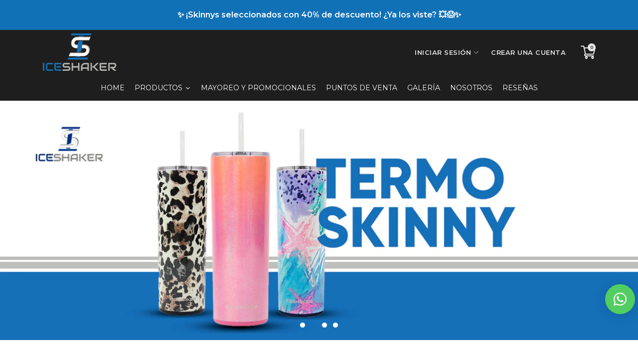

--- FILE ---
content_type: text/html; charset=utf-8
request_url: https://iceshaker.com.mx/
body_size: 64730
content:
<!doctype html>
<html class="no-js" lang="es">
  <head>
   <!-- Google Tag Manager -->
<script>(function(w,d,s,l,i){w[l]=w[l]||[];w[l].push({'gtm.start':
new Date().getTime(),event:'gtm.js'});var f=d.getElementsByTagName(s)[0],
j=d.createElement(s),dl=l!='dataLayer'?'&l='+l:'';j.async=true;j.src=
'https://www.googletagmanager.com/gtm.js?id='+i+dl;f.parentNode.insertBefore(j,f);
})(window,document,'script','dataLayer','GTM-NKPMZBC');</script>
<!-- End Google Tag Manager -->

  


    <meta charset="utf-8">
    <meta http-equiv="X-UA-Compatible" content="IE=edge">
    <meta name="viewport" content="width=device-width,initial-scale=1,maximum-scale=1, user-scalable=0">
    <meta name="theme-color" content="">
    <link rel="canonical" href="https://iceshaker.com.mx/">
    <link rel="preconnect" href="https://cdn.shopify.com" crossorigin><link rel="icon" type="image/png" href="//iceshaker.com.mx/cdn/shop/files/favicon_32x32.png?v=1669226068"><link rel="preconnect" href="https://fonts.shopifycdn.com" crossorigin><title>Iceshaker termos y vasos acero inoxidable
&ndash; https://www.iceshaker.com/
</title>

    
      <meta name="description" content="Creada por Gronkowski Ice shakers o agitadores deportivos mantienen el hielo en tus bebidas hasta por 30 horas, su tecnología de acero inoxidable permite lavar en instantes sin dejar malos olores. Tambien tenemos vasos y termos que permiten mantener tus bebidas frias por 9 horas y calientes hasta por 6.">
    

    

<meta property="og:site_name" content="https://www.iceshaker.com/">
<meta property="og:url" content="https://iceshaker.com.mx/">
<meta property="og:title" content="Iceshaker termos y vasos acero inoxidable">
<meta property="og:type" content="website">
<meta property="og:description" content="Creada por Gronkowski Ice shakers o agitadores deportivos mantienen el hielo en tus bebidas hasta por 30 horas, su tecnología de acero inoxidable permite lavar en instantes sin dejar malos olores. Tambien tenemos vasos y termos que permiten mantener tus bebidas frias por 9 horas y calientes hasta por 6."><meta property="og:image" content="http://iceshaker.com.mx/cdn/shop/files/logo_72a944c9-54f3-42ed-8663-69a2821fdb64.png?v=1630587747">
  <meta property="og:image:secure_url" content="https://iceshaker.com.mx/cdn/shop/files/logo_72a944c9-54f3-42ed-8663-69a2821fdb64.png?v=1630587747">
  <meta property="og:image:width" content="1200">
  <meta property="og:image:height" content="628"><meta name="twitter:card" content="summary_large_image">
<meta name="twitter:title" content="Iceshaker termos y vasos acero inoxidable">
<meta name="twitter:description" content="Creada por Gronkowski Ice shakers o agitadores deportivos mantienen el hielo en tus bebidas hasta por 30 horas, su tecnología de acero inoxidable permite lavar en instantes sin dejar malos olores. Tambien tenemos vasos y termos que permiten mantener tus bebidas frias por 9 horas y calientes hasta por 6.">


    <script src="//iceshaker.com.mx/cdn/shop/t/8/assets/jquery.min.js?v=8324501383853434791686773930" defer="defer"></script>
    <script src="//iceshaker.com.mx/cdn/shop/t/8/assets/swiper.min.js?v=19857067470180794341686773930" defer="defer"></script>
    <script src="//iceshaker.com.mx/cdn/shop/t/8/assets/pure-dom.js?v=23975230080074133811686773930" defer="defer"></script>
    <script src="//iceshaker.com.mx/cdn/shop/t/8/assets/vendor.js?v=183839590655765371281686773930" defer="defer"></script>
    <script src="//iceshaker.com.mx/cdn/shop/t/8/assets/lazysizes.min.js?v=84414966064882348651686773930" defer="defer"></script><script src="//iceshaker.com.mx/cdn/shop/t/8/assets/global.js?v=144816372474057114911686773930" defer="defer"></script>
    <script src="//iceshaker.com.mx/cdn/shop/t/8/assets/slideshow.js?v=91817796353213893361686773930" defer="defer"></script>
    
    <script>if (sessionStorage.getItem("breadcrumb")) {
          sessionStorage.removeItem("breadcrumb")
        }</script>
    
    <script>window.performance && window.performance.mark && window.performance.mark('shopify.content_for_header.start');</script><meta name="google-site-verification" content="cikqgreMTMSUhsjuwl_wFb-3wninDQBjXHRhFx6hvVQ">
<meta id="shopify-digital-wallet" name="shopify-digital-wallet" content="/4912742467/digital_wallets/dialog">
<meta name="shopify-checkout-api-token" content="a09e262c9d289d8b59bde5f8abb0de14">
<meta id="in-context-paypal-metadata" data-shop-id="4912742467" data-venmo-supported="false" data-environment="production" data-locale="es_ES" data-paypal-v4="true" data-currency="MXN">
<script async="async" src="/checkouts/internal/preloads.js?locale=es-MX"></script>
<script id="shopify-features" type="application/json">{"accessToken":"a09e262c9d289d8b59bde5f8abb0de14","betas":["rich-media-storefront-analytics"],"domain":"iceshaker.com.mx","predictiveSearch":true,"shopId":4912742467,"locale":"es"}</script>
<script>var Shopify = Shopify || {};
Shopify.shop = "https-www-iceshaker-com.myshopify.com";
Shopify.locale = "es";
Shopify.currency = {"active":"MXN","rate":"1.0"};
Shopify.country = "MX";
Shopify.theme = {"name":"Copia de Kala-7-preset-4","id":124251635779,"schema_name":"Kala Allinone","schema_version":"7.0.10","theme_store_id":null,"role":"main"};
Shopify.theme.handle = "null";
Shopify.theme.style = {"id":null,"handle":null};
Shopify.cdnHost = "iceshaker.com.mx/cdn";
Shopify.routes = Shopify.routes || {};
Shopify.routes.root = "/";</script>
<script type="module">!function(o){(o.Shopify=o.Shopify||{}).modules=!0}(window);</script>
<script>!function(o){function n(){var o=[];function n(){o.push(Array.prototype.slice.apply(arguments))}return n.q=o,n}var t=o.Shopify=o.Shopify||{};t.loadFeatures=n(),t.autoloadFeatures=n()}(window);</script>
<script id="shop-js-analytics" type="application/json">{"pageType":"index"}</script>
<script defer="defer" async type="module" src="//iceshaker.com.mx/cdn/shopifycloud/shop-js/modules/v2/client.init-shop-cart-sync_2Gr3Q33f.es.esm.js"></script>
<script defer="defer" async type="module" src="//iceshaker.com.mx/cdn/shopifycloud/shop-js/modules/v2/chunk.common_noJfOIa7.esm.js"></script>
<script defer="defer" async type="module" src="//iceshaker.com.mx/cdn/shopifycloud/shop-js/modules/v2/chunk.modal_Deo2FJQo.esm.js"></script>
<script type="module">
  await import("//iceshaker.com.mx/cdn/shopifycloud/shop-js/modules/v2/client.init-shop-cart-sync_2Gr3Q33f.es.esm.js");
await import("//iceshaker.com.mx/cdn/shopifycloud/shop-js/modules/v2/chunk.common_noJfOIa7.esm.js");
await import("//iceshaker.com.mx/cdn/shopifycloud/shop-js/modules/v2/chunk.modal_Deo2FJQo.esm.js");

  window.Shopify.SignInWithShop?.initShopCartSync?.({"fedCMEnabled":true,"windoidEnabled":true});

</script>
<script>(function() {
  var isLoaded = false;
  function asyncLoad() {
    if (isLoaded) return;
    isLoaded = true;
    var urls = ["\/\/www.powr.io\/powr.js?powr-token=https-www-iceshaker-com.myshopify.com\u0026external-type=shopify\u0026shop=https-www-iceshaker-com.myshopify.com","https:\/\/s3.amazonaws.com\/conektaapi\/v1.0.0\/js\/conekta_shopify.js?shop=https-www-iceshaker-com.myshopify.com","https:\/\/cdn.autoketing.org\/sdk-cdn\/sales-pop\/dist\/sales-pop-embed.js?t=1667318746917674679\u0026shop=https-www-iceshaker-com.myshopify.com","https:\/\/widgets.automizely.com\/loyalty\/v1\/main.js?connection_id=7cd1b382a2ec40ec8c7d870655353f08\u0026mapped_org_id=8c30b38da504104dff5b49e26ab4a3dc_v1\u0026shop=https-www-iceshaker-com.myshopify.com","https:\/\/cdn1.stamped.io\/files\/widget.min.js?shop=https-www-iceshaker-com.myshopify.com"];
    for (var i = 0; i < urls.length; i++) {
      var s = document.createElement('script');
      s.type = 'text/javascript';
      s.async = true;
      s.src = urls[i];
      var x = document.getElementsByTagName('script')[0];
      x.parentNode.insertBefore(s, x);
    }
  };
  if(window.attachEvent) {
    window.attachEvent('onload', asyncLoad);
  } else {
    window.addEventListener('load', asyncLoad, false);
  }
})();</script>
<script id="__st">var __st={"a":4912742467,"offset":-43200,"reqid":"fe3967d1-ad0d-4335-be4b-24f86fe27ad4-1769448707","pageurl":"iceshaker.com.mx\/","u":"e4cc5075468f","p":"home"};</script>
<script>window.ShopifyPaypalV4VisibilityTracking = true;</script>
<script id="captcha-bootstrap">!function(){'use strict';const t='contact',e='account',n='new_comment',o=[[t,t],['blogs',n],['comments',n],[t,'customer']],c=[[e,'customer_login'],[e,'guest_login'],[e,'recover_customer_password'],[e,'create_customer']],r=t=>t.map((([t,e])=>`form[action*='/${t}']:not([data-nocaptcha='true']) input[name='form_type'][value='${e}']`)).join(','),a=t=>()=>t?[...document.querySelectorAll(t)].map((t=>t.form)):[];function s(){const t=[...o],e=r(t);return a(e)}const i='password',u='form_key',d=['recaptcha-v3-token','g-recaptcha-response','h-captcha-response',i],f=()=>{try{return window.sessionStorage}catch{return}},m='__shopify_v',_=t=>t.elements[u];function p(t,e,n=!1){try{const o=window.sessionStorage,c=JSON.parse(o.getItem(e)),{data:r}=function(t){const{data:e,action:n}=t;return t[m]||n?{data:e,action:n}:{data:t,action:n}}(c);for(const[e,n]of Object.entries(r))t.elements[e]&&(t.elements[e].value=n);n&&o.removeItem(e)}catch(o){console.error('form repopulation failed',{error:o})}}const l='form_type',E='cptcha';function T(t){t.dataset[E]=!0}const w=window,h=w.document,L='Shopify',v='ce_forms',y='captcha';let A=!1;((t,e)=>{const n=(g='f06e6c50-85a8-45c8-87d0-21a2b65856fe',I='https://cdn.shopify.com/shopifycloud/storefront-forms-hcaptcha/ce_storefront_forms_captcha_hcaptcha.v1.5.2.iife.js',D={infoText:'Protegido por hCaptcha',privacyText:'Privacidad',termsText:'Términos'},(t,e,n)=>{const o=w[L][v],c=o.bindForm;if(c)return c(t,g,e,D).then(n);var r;o.q.push([[t,g,e,D],n]),r=I,A||(h.body.append(Object.assign(h.createElement('script'),{id:'captcha-provider',async:!0,src:r})),A=!0)});var g,I,D;w[L]=w[L]||{},w[L][v]=w[L][v]||{},w[L][v].q=[],w[L][y]=w[L][y]||{},w[L][y].protect=function(t,e){n(t,void 0,e),T(t)},Object.freeze(w[L][y]),function(t,e,n,w,h,L){const[v,y,A,g]=function(t,e,n){const i=e?o:[],u=t?c:[],d=[...i,...u],f=r(d),m=r(i),_=r(d.filter((([t,e])=>n.includes(e))));return[a(f),a(m),a(_),s()]}(w,h,L),I=t=>{const e=t.target;return e instanceof HTMLFormElement?e:e&&e.form},D=t=>v().includes(t);t.addEventListener('submit',(t=>{const e=I(t);if(!e)return;const n=D(e)&&!e.dataset.hcaptchaBound&&!e.dataset.recaptchaBound,o=_(e),c=g().includes(e)&&(!o||!o.value);(n||c)&&t.preventDefault(),c&&!n&&(function(t){try{if(!f())return;!function(t){const e=f();if(!e)return;const n=_(t);if(!n)return;const o=n.value;o&&e.removeItem(o)}(t);const e=Array.from(Array(32),(()=>Math.random().toString(36)[2])).join('');!function(t,e){_(t)||t.append(Object.assign(document.createElement('input'),{type:'hidden',name:u})),t.elements[u].value=e}(t,e),function(t,e){const n=f();if(!n)return;const o=[...t.querySelectorAll(`input[type='${i}']`)].map((({name:t})=>t)),c=[...d,...o],r={};for(const[a,s]of new FormData(t).entries())c.includes(a)||(r[a]=s);n.setItem(e,JSON.stringify({[m]:1,action:t.action,data:r}))}(t,e)}catch(e){console.error('failed to persist form',e)}}(e),e.submit())}));const S=(t,e)=>{t&&!t.dataset[E]&&(n(t,e.some((e=>e===t))),T(t))};for(const o of['focusin','change'])t.addEventListener(o,(t=>{const e=I(t);D(e)&&S(e,y())}));const B=e.get('form_key'),M=e.get(l),P=B&&M;t.addEventListener('DOMContentLoaded',(()=>{const t=y();if(P)for(const e of t)e.elements[l].value===M&&p(e,B);[...new Set([...A(),...v().filter((t=>'true'===t.dataset.shopifyCaptcha))])].forEach((e=>S(e,t)))}))}(h,new URLSearchParams(w.location.search),n,t,e,['guest_login'])})(!0,!0)}();</script>
<script integrity="sha256-4kQ18oKyAcykRKYeNunJcIwy7WH5gtpwJnB7kiuLZ1E=" data-source-attribution="shopify.loadfeatures" defer="defer" src="//iceshaker.com.mx/cdn/shopifycloud/storefront/assets/storefront/load_feature-a0a9edcb.js" crossorigin="anonymous"></script>
<script data-source-attribution="shopify.dynamic_checkout.dynamic.init">var Shopify=Shopify||{};Shopify.PaymentButton=Shopify.PaymentButton||{isStorefrontPortableWallets:!0,init:function(){window.Shopify.PaymentButton.init=function(){};var t=document.createElement("script");t.src="https://iceshaker.com.mx/cdn/shopifycloud/portable-wallets/latest/portable-wallets.es.js",t.type="module",document.head.appendChild(t)}};
</script>
<script data-source-attribution="shopify.dynamic_checkout.buyer_consent">
  function portableWalletsHideBuyerConsent(e){var t=document.getElementById("shopify-buyer-consent"),n=document.getElementById("shopify-subscription-policy-button");t&&n&&(t.classList.add("hidden"),t.setAttribute("aria-hidden","true"),n.removeEventListener("click",e))}function portableWalletsShowBuyerConsent(e){var t=document.getElementById("shopify-buyer-consent"),n=document.getElementById("shopify-subscription-policy-button");t&&n&&(t.classList.remove("hidden"),t.removeAttribute("aria-hidden"),n.addEventListener("click",e))}window.Shopify?.PaymentButton&&(window.Shopify.PaymentButton.hideBuyerConsent=portableWalletsHideBuyerConsent,window.Shopify.PaymentButton.showBuyerConsent=portableWalletsShowBuyerConsent);
</script>
<script data-source-attribution="shopify.dynamic_checkout.cart.bootstrap">document.addEventListener("DOMContentLoaded",(function(){function t(){return document.querySelector("shopify-accelerated-checkout-cart, shopify-accelerated-checkout")}if(t())Shopify.PaymentButton.init();else{new MutationObserver((function(e,n){t()&&(Shopify.PaymentButton.init(),n.disconnect())})).observe(document.body,{childList:!0,subtree:!0})}}));
</script>
<link id="shopify-accelerated-checkout-styles" rel="stylesheet" media="screen" href="https://iceshaker.com.mx/cdn/shopifycloud/portable-wallets/latest/accelerated-checkout-backwards-compat.css" crossorigin="anonymous">
<style id="shopify-accelerated-checkout-cart">
        #shopify-buyer-consent {
  margin-top: 1em;
  display: inline-block;
  width: 100%;
}

#shopify-buyer-consent.hidden {
  display: none;
}

#shopify-subscription-policy-button {
  background: none;
  border: none;
  padding: 0;
  text-decoration: underline;
  font-size: inherit;
  cursor: pointer;
}

#shopify-subscription-policy-button::before {
  box-shadow: none;
}

      </style>

<script>window.performance && window.performance.mark && window.performance.mark('shopify.content_for_header.end');</script>    
    
      <link rel="preconnect" href="https://fonts.googleapis.com">
<link rel="preconnect" href="https://fonts.gstatic.com" crossorigin>
<link href="https://fonts.googleapis.com/css2?family=Montserrat:ital,wght@0,100;0,200;0,300;0,400;0,500;0,600;0,700;0,800;0,900;1,100;1,200;1,300;1,400;1,500;1,600;1,700;1,800;1,900&display=swap" rel="stylesheet">
    
    
    <style data-shopify>
  :root {--color_linklist2_bg: #f0f0f1;--font_body: 'Montserrat', sans-serif;
	--font_heading: 'Montserrat', sans-serif;--color_body: #828282;
	--color_primary: #1171b7;	
	--color_heading: #1e1e1e;	
	--color_line: #e6e6e6;	
	--color_content_bg: #ffffff;
	--color_content_bg_index: #fff;
	--color_body_index: #828282;
	--color_heading_index: #1e1e1e;	
	--color_line_index: #e6e6e6;	
	--collection_toolbar_bg: #f3f3f4;--color_dropdown_text: #1e1e1e;
	--color_dropdown_price: #df1e31;
	--color_dropdown_text_hover: #1171b7;
	--color_dropdown_heading: #1e1e1e;
	--color_dropdown_border: #E6E6E6;
	--color_dropdown_bg: #fff;
	--color_boxshadow: #ededed;--color_header_text: #060606;
	--color_header_text_hover: #1171b7;
	--color_header_border: #1e1e1e;	
	--color_header_bg: #e6e6e6;		
	--color_header_boxshadow: #1e1e1e;
	--color_topheader_text: #e6e6e6;	
	--color_topheader_border: #1e1e1e;	
	--color_topheader_bg: #1e1e1e;
    --top-header-search-bg: #1e1e1e;
    --top-header-search-border: #1171b7;  
    --top-header-search-text: #8a8a8a; 
	--announcement-bar-text: #fff; 
	--announcement-bar-bg: #1171B7;--color_navigation_bg: #1e1e1e;
	--color_navigation_text: #ffffff;	
	--color_navigation_text_hover: #1171b7;
	--color_navigation_border: #f87733;--color_product_title_text_index : #1e1e1e;	
    --color_product_text_index : #828282;
    --color_product_hover_index: #1171b7;	
    --color_product_line_index: #E6E6E6;	
	--color_product_bg_index: #ffffff;
	--color_price_text_index : #df1e31;
	--color_price_compare_text_index : #828282;--color_product_title_text : #1e1e1e;	
    --color_product_text : #828282;
    --color_product_hover: #1171b7;	
    --color_product_line: #e6e6e6;	
	--color_product_bg: #ffffff;
	--color_price_text : #ea1313;
	--color_price_compare_text : #828282;	
	--color_rating_text: #ff9c00;
	--color_price_text_detail: #df1e31;
	--color_price_compare_text_detail: #696969;--color_btn_text: #ffffff;
	--color_btn_border: #1171b7;
	--color_btn_bg: #1171b7;--color_btn_text1: #1e1e1e;
	--color_btn_border1: #1e1e1e;
	--color_btn_bg1: #ffffff;--color_btn_text_index: #333;
    --color_btn_border_index: #CFCFCF;
    --color_btn_bg_index: #fff;--color_footer_title_text : #ffffff;
	--color_footer_text : #ffffff;	
	--color_footer_text_hover : #1171b7;	
	--color_footer_border : #d5d5d5;
	--color_footer_bg : #1e1e1e;	
	--color_copyright_border : #1e1e1e;
	--color_copyright_text : #f5f5f5;			
	--color_copyright_text_hover : #1171b7;			
	--color_copyright_bg : #0f0f0f;--radius_value : 4px;
	--title_icon_left : url(//iceshaker.com.mx/cdn/shopifycloud/storefront/assets/no-image-160-46f2d4a0_150x.gif);
    --title_icon_right : url(//iceshaker.com.mx/cdn/shopifycloud/storefront/assets/no-image-160-46f2d4a0_150x.gif);
  }	  
</style>
    
    <link rel="stylesheet" href="//iceshaker.com.mx/cdn/shop/t/8/assets/swiper-bundle.css?v=157259476856304533321686773930" media="print" onload="this.media='all'">
    <link href="//iceshaker.com.mx/cdn/shop/t/8/assets/vendor.css?v=124884155152634786031686773930" rel="stylesheet" type="text/css" media="all" />
    <link href="//iceshaker.com.mx/cdn/shop/t/8/assets/home-section.css?v=136490341058513026581686773930" rel="stylesheet" type="text/css" media="all" />
    
	<link href="//iceshaker.com.mx/cdn/shop/t/8/assets/component-product-grid.css?v=112326563668221313091686773930" rel="stylesheet" type="text/css" media="all" />
    <link href="//iceshaker.com.mx/cdn/shop/t/8/assets/component-slider.css?v=4210815656865590171686773930" rel="stylesheet" type="text/css" media="all" />
    <link rel="stylesheet" href="//iceshaker.com.mx/cdn/shop/t/8/assets/component-modal.css?v=160982313228655420021686773930" media="print" onload="this.media='all'"><link href="//iceshaker.com.mx/cdn/shop/t/8/assets/custom.css?v=111603181540343972631686773930" rel="stylesheet" type="text/css" media="all" />    

    <script>document.documentElement.className = document.documentElement.className.replace('no-js', 'js');</script>

<!-- HOJA DE ESTILOS PERSONALIZADA -->
<link href="//iceshaker.com.mx/cdn/shop/t/8/assets/estilos.css?v=45605485441056622481686773930" rel="stylesheet" type="text/css" media="all" />
  
  
  








 <script> var bonShopInfo = {"shopName":"https-www-iceshaker-com.myshopify.com","displayWidget":false,"shopInfo":{"currency":"MXN","country_code":"MX","weight_unit":"kg","point_name":"ICE POINT","referral_enabled":true},"appearance":{"theme_configs_json":{"color":{"text_color":"#FFFFFF","primary_color":"#153E83","secondary_color":"#90F2FF"},"banner_img":null,"showIllustration":false},"is_first_time":false,"widget_button_configs_json":{"placement":{"widget_button_position":"2","widget_spacing":{"side":"21px","bottom":"252px"}},"widget_icon":"widget-icon-4.svg","widget_title":"¡REFIERE Y GANA!"},"displayed_text_configs_json":{"vip_tier":{"spend":"Spend {{money}} {{currency}}","next_tier":"Next tier","earn_point":"Earn {{point_amount}} points","entry_text":"You are at the entry level, unlock next tier to receive attractive benefits","current_tier":"Current tier","purchase_more":"Purchase more","earn_more_point":"Earn more points","highest_tier_txt":"You have reached the highest tier!","next_tier_money_spent_txt":"Next tier: Spend {{money}} {{currency}} more by {{date}}","next_tier_points_earned_txt":"Next tier: Get {{point_amount}} more points by {{date}}","complete_order_multi_points_txt":"x{{multi_points}} points for “Complete an order” rule","next_tier_money_spent_lifetime_txt":"Next tier: Spend {{money}} {{currency}} more","next_tier_points_earned_lifetime_txt":"Next tier: Get {{point_amount}} more points"},"my_balance":{"date":"Date","total":"Total","points":"Points","actions":"Actions","no_value":"There is no activitiy to show at the moment","referred":"Referred by a friend","referrer":"Referred a friend","point_expiry":"Points are expired","refund_order":"Refund order","return_points":"Return points for redeemed code","new_tier_reward":"New tier's reward: {{reward_name}}","my_balance_button":"Earn more","refund_order_tier":"Return points for VIP Tier's benefit","cancel_order_status":"Cancel order","complete_order_tier":"VIP tier’s benefit for completing an order","store_owner_adjusted":"Store owner just adjusted your points"},"my_rewards":{"no_value":"You don't have any rewards at the moment","apply_for":"Apply for","reward_name":"Reward name","used_button":"Used","reward_button":"Use it now","get_some_rewards":"Get some rewards","reward_explanation":"Reward explanation"},"sign_in_page":{"welcome":"Welcome","vip_tier":"VIP Tiers","earn_point":"Earn points","my_balance":"My balance","my_rewards":"My rewards","your_point":"Your points","join_button":"Join","program_name":"Reward program","redeem_point":"Redeem points","sign_in_button":"Sign in","sign_in_tagline":"Join our program to get attractive rewards!","referral_program":"Referral Program","sign_in_requirement_message":"Oops! You have to sign in to do this action"},"earn_points_tab":{"retweet":"Retweet","no_value":"There is no earning rule to show at the moment","required":"Required fields: first name, last name, address, phone","save_date":"Save date","follow_tiktok":"Follow on TikTok","join_fb_group":"Join a Facebook group","share_twitter":"Share on Twitter","complete_order":"Complete an order","create_account":"Create an account","earn_for_every":"Earn 10 points for every 1$","follow_twitter":"Follow on Twitter","happy_birthday":"Happy birthday","leave_a_review":"Leave a review","share_facebook":"Share on Facebook","share_linkedin":"Share on LinkedIn","sign_up_button":"Do it now","follow_facebook":"Like on Facebook","follow_linkedin":"Follow on LinkedIn","complete_profile":"Complete profile","follow_instagram":"Follow on Instagram","follow_pinterest":"Follow on Pinterest","message_birthday":"Enter a date within 30 days won’t earn you points. You’ll get the reward on your birthday.","subscribe_youtube":"Subscribe on Youtube","subcrible_newletter":"Subscribe for newsletter","happy_birthday_button":"Enter info","place_an_order_button":"Purchase","complete_profile_dialog":"After you fill in all info, please comeback and click this button one more time so our system can reward you correctly","like_on_facebook_button":"Take me there"},"notification_tab":{"copied":"Copied","hover_copy":"Copy to clipboard","title_fail":"Oops","message_fail":"Something went wrong! Please enter a valid date","title_success_input":"Yay!","title_success_letter":"Great!","message_success_input":"Your birthday was set!","message_success_letter":"You are now subscribed to our newsletter","complete_profile_success":"You completed your profile"},"redeem_points_tab":{"maximum":"Maximum shipping amount","minimum":"Minimum purchase value","no_value":"There is no redeeming rule to show at the moment","expire_at":"Expire at","apply_button":"Apply now","apply_message":"Apply this code to your shopping cart. If you do not use this code now, you can always find it in My rewards tab anytime","redeem_button":"Redeem","discount_value":"Discount value","max_point_value":"Maximum point value: {{max_point_value}}","min_point_value":"Minimum point value: {{min_point_value}}","apply_for_variant":"Apply for variant: {{variant_name}}","discount_condition":"Discount condition","increments_of_points":"You will get {{currency}}{{money_value}} off your entire order for {{reward_value}} points redeemed","apply_for_all_variants":"Apply for all variants"},"referral_program_tab":{"referral_button":"Refiere a un amigo ahora","referral_tagline":"Get rewards when your friend uses the referral link to sign up and place an order","text_for_referral":"Puedes ganar 50% de descuento","text_for_referral_friend":"Ellos obtendran 50% de descuento"}},"hide_on_mobile":false,"show_title":true,"corner":0,"button_type":1,"show_brand_mark":true,"visible_urls":null,"custom_css":"null"},"programStatus":false,"shrink_header":false,"widgetTitles":[{"lang":"es","widget_title":"¡REFIERE Y GANA!"}]}; </script>
                         <script> var bonCustomerPoints = null; </script>
                        <style>
                          #bon-loyalty-btn {
                            position: fixed;
                            color: #FFFFFF;
                            display: flex;
                            flex-direction: row;
                            align-items: center;
                            padding: 14px 29px;
                            border: 0px;
                            z-index: 9999;
                            box-shadow: 0px 4px 8px -2px rgba(68, 68, 68, 0.08);
                            border-radius: 48px;
                            font-family: 'Poppins', sans-serif;
                            font-style: normal;
                            font-weight: 500;
                            font-size: 16px;
                            line-height: 20px;
                            margin-bottom: 0 !important;
                            min-width: 75px;
                            max-width: 250px !important;
                            width: auto;
                          }

                          #bon-loyalty-btn:focus {
                            outline: none !important;
                          }

                          #bon-loyalty-btn img {
                            margin-right: 5px;
                            height: 20px;
                          }


                          #bon-iframe-container {
                            bottom: 80px;
                            max-height: 100%;
                            box-shadow: 0px 4px 10px 0px rgba(0, 0, 0, 0.25);
                            z-index: 99999999 !important;
                            position: fixed;
                            width: 375px;
                            background: transparent;
                            border-radius: 18px 18px 18px 18px;
                            overflow: hidden;
                            border: 0px;

                          }

                          #bon-iframe-container #bon-app-iframe {
                            border: 0px;
                            height: 100%;
                            width: 100%;
                            overflow-y: scroll;
                          }

                          @media only screen and (max-width: 600px) {
                            #bon-iframe-container {
                              right: 0;
                              width: 100%;
                              height:  calc(100% - 50px) !important;
                              top: 60px;
                              overflow: auto;
                              left: 0px !important;
                            }

                            #bon-loyalty-btn span {
                              display: none;
                            }

                            #bon-loyalty-btn img {
                              margin-right: 0px;
                              height: 25px;
                            }
                          }

                          .bon-loyalty-btn {
                            padding: 10px 20px;
                            position: fixed;
                            right: 10px;
                            bottom: 10px;
                            z-index: 2000;
                          }

                          .bon-btn-hidden {
                            display: none !important;
                          }

                          .bon-btn-display {
                            display: flex !important;
                          }

                          @media only screen and (max-width: 600px) {
                            #bon-loyalty-btn {
                              padding: 20px;
                              min-width: 0px;
                            }
                          }

                        </style>	

<!-- BEGIN app block: shopify://apps/zepto-product-personalizer/blocks/product_personalizer_main/7411210d-7b32-4c09-9455-e129e3be4729 -->
<!-- BEGIN app snippet: zepto_common --><script>
var pplr_cart = {"note":null,"attributes":{},"original_total_price":0,"total_price":0,"total_discount":0,"total_weight":0.0,"item_count":0,"items":[],"requires_shipping":false,"currency":"MXN","items_subtotal_price":0,"cart_level_discount_applications":[],"checkout_charge_amount":0};
var pplr_shop_currency = "MXN";
var pplr_enabled_currencies_size = 1;
var pplr_money_formate = "$ {{amount}}";
var pplr_manual_theme_selector=["CartCount span","tr:has([name*=updates])","tr img:first",".line-item__title",".cart__item--price .cart__price",".grid__item.one-half.text-right",".pplr_item_remove",".ajaxcart__qty",".header__cart-price-bubble span[data-cart-price-bubble]","form[action*=cart] [name=checkout]","Haga clic para ver la imagen"];
</script>
<script defer src="//cdn-zeptoapps.com/product-personalizer/pplr_common.js?v=26" ></script><!-- END app snippet -->

<!-- END app block --><!-- BEGIN app block: shopify://apps/rt-social-chat-live-chat/blocks/app-embed/9baee9b7-6929-47af-9935-05bcdc376396 --><script>
  window.roarJs = window.roarJs || {};
  roarJs.WhatsAppConfig = {
    metafields: {
      shop: "https-www-iceshaker-com.myshopify.com",
      settings: {"enabled":"1","block_order":["1492096252560"],"blocks":{"1492096252560":{"disabled":"0","type":"whatsapp","number":"+5215579551746","whatsapp_web":"0","name":"John Doe","label":"Support","avatar":"0","avatar_url":"https:\/\/www.gravatar.com\/avatar","online":"1","timezone":"America\/New_York","sunday":{"enabled":"1","range":"480,1050"},"monday":{"enabled":"1","range":"480,1050"},"tuesday":{"enabled":"1","range":"480,1050"},"wednesday":{"enabled":"1","range":"480,1050"},"thursday":{"enabled":"1","range":"480,1050"},"friday":{"enabled":"1","range":"480,1050"},"saturday":{"enabled":"1","range":"480,1050"},"offline":"I will be back soon","chat":{"enabled":"0","greeting":"Hello! I'm John from the support team."},"message":"","page_url":"0"}},"param":{"newtab":"0","offline_disabled":"0","offline_message":"1","greeting":{"enabled":"0","message":"Hi there! How can we help you? Tap here to start chat with us.","delay":"5"},"pending":{"enabled":"0","number":"1","color":"#ffffff","background":"#dd0000"},"position":{"value":"right","bottom":"90","left":"20","right":"6"},"cta_type":"all"},"mobile":{"enabled":"1","position":{"value":"inherit","bottom":"20","left":"20","right":"20"}},"style":{"gradient":"custom","pattern":"0","custom":{"color":"#ffffff","background":"#53ce61"},"icon":"10","rounded":"1"},"share":{"block_order":["facebook","twitter","whatsapp"],"blocks":{"facebook":{"type":"facebook","label":"Share on Facebook"},"twitter":{"type":"twitter","label":"Share on Twitter"},"whatsapp":{"type":"whatsapp","label":"Share on Whatsapp"}},"param":{"enabled":"0","position":"left"},"mobile":{"enabled":"1","position":"inherit"},"style":{"color":"#000000","background":"#ffffff"},"texts":{"button":"Share","message":"Check this out, it's so cool!"}},"charge":false,"onetime":false,"track_url":"https:\/\/haloroar.com\/app\/whatsapp\/tracking","texts":{"title":"Hola 👋","description":"Bienvenido a IceShaker","note":"Por lo general, respondemos en unos minutos.","button":"","placeholder":"Enviar un mensaje…","emoji_search":"Buscar emojis…","emoji_frequently":"Usado frecuentemente","emoji_people":"Gente","emoji_nature":"Naturaleza","emoji_objects":"Objetos","emoji_places":"Lugares","emoji_symbols":"Symbols","emoji_not_found":"No emoji could be found"},"only1":"true"},
      moneyFormat: "$ {{amount}}"
    }
  }
</script>

<script src="https://cdn.shopify.com/extensions/019a1460-f72e-7cbc-becc-90116917fae9/rt-whats-app-chat-live-chat-2/assets/whatsapp.js" defer></script>


<!-- END app block --><!-- BEGIN app block: shopify://apps/vitals/blocks/app-embed/aeb48102-2a5a-4f39-bdbd-d8d49f4e20b8 --><link rel="preconnect" href="https://appsolve.io/" /><link rel="preconnect" href="https://cdn-sf.vitals.app/" /><script data-ver="58" id="vtlsAebData" class="notranslate">window.vtlsLiquidData = window.vtlsLiquidData || {};window.vtlsLiquidData.buildId = 56176;

window.vtlsLiquidData.apiHosts = {
	...window.vtlsLiquidData.apiHosts,
	"1": "https://appsolve.io"
};
	window.vtlsLiquidData.moduleSettings = {"19":{"73":"10% discount with code \u003cstrong\u003eMARCH10\u003c\/strong\u003e.","441":"Tu correo electrónico ya está registrado.","442":"Dirección de correo electrónico no válida","506":false,"561":true},"21":{"142":true,"143":"left","144":0,"145":0,"190":true,"216":"ffce07","217":true,"218":0,"219":0,"220":"center","248":true,"278":"ffffff","279":true,"280":"ffffff","281":"eaeaea","287":"opiniones","288":"Ver más opiniones","289":"Escribe una opinión","290":"Comparte tu experiencia","291":"Valoración","292":"Nombre","293":"Opinión","294":"Nos encantaría ver una foto","295":"Envía tu opinión","296":"Cancelar","297":"Todavía no hay opiniones. Sé el primero en añadir una opinión.","333":20,"334":100,"335":10,"336":50,"410":true,"447":"¡Gracias por añadir tu opinión!","481":"{{ stars }} {{ averageRating }} ({{ totalReviews }} {{ reviewsTranslation }})","482":"{{ stars }} ({{ totalReviews }})","483":19,"484":18,"494":2,"504":"Solo se admiten tipos de archivos de imagen para la carga","507":true,"508":"Correo electrónico","510":"00a332","563":"No se ha podido añadir la reseña. Si el problema persiste, ponte en contacto con nosotros.","598":"Respuesta de la tienda","688":"¡A clientes de todo el mundo les encantan nuestros productos!","689":"Clientes satisfechos","691":false,"745":true,"746":"columns","747":true,"748":"ffce07","752":"Comprador verificado","787":"columns","788":true,"793":"000000","794":"ffffff","846":"5e5e5e","877":"222222","878":"737373","879":"f7f7f7","880":"5e5e5e","948":0,"949":0,"951":"{}","994":"Nuestros clientes nos aman","996":1,"1002":4,"1003":false,"1005":false,"1034":false,"1038":20,"1039":20,"1040":10,"1041":10,"1042":100,"1043":50,"1044":"columns","1045":true,"1046":"5e5e5e","1047":"5e5e5e","1048":"222222","1061":false,"1062":0,"1063":0,"1064":"Recogido por","1065":"De {{reviews_count}} revisiones","1067":true,"1068":false,"1069":true,"1070":true,"1072":"{}","1073":"left","1074":"center","1078":true,"1089":"{}","1090":0},"31":[],"48":{"469":true,"491":true,"588":true,"595":false,"603":"","605":"","606":"","781":true,"783":1,"876":0,"1076":true,"1105":0,"1198":false},"52":{"581":"standard","582":true,"583":1,"584":true,"585":"Dirección de correo electrónico ya utilizada","586":"Dirección de correo electrónico no válida","587":1,"995":"{}","1049":"Debes aceptar los correos electrónicos de marketing para convertirte en suscriptor","1050":"Devi accettare la politica sulla privacy e le email di marketing","1051":"Tienes que aceptar la Política de privacidad","1052":"Política de privacidad","1055":false,"1056":"He leído y acepto la {{ privacy_policy }}","1057":"","1058":false,"1059":"Envíame un correo electrónico con noticias y ofertas"},"56":[],"59":{"929":"Notifícame cuando esté disponible","930":"¡No te lo pierdas! 🔥","931":"Ingresa tu correo para ser el primero en saber cuando esté disponible y recibe un descuento exclusivo en tu compra. 🎉","932":"","933":"Notifícame cuando esté disponible","934":"stop_selling","947":"{\"button\":{\"traits\":{\"filledBackgroundColor\":{\"default\":\"#1471B9\"}}},\"modal\":{\"traits\":{\"color\":{\"default\":\"#1471B9\"},\"buttonBackgroundColor\":{\"default\":\"#1471B9\"}}}}","981":false,"983":"Correo electrónico","984":"Dirección de correo electrónico no válida","985":"¡Gracias por suscribirte!","986":"Estás listo para recibir una notificación tan pronto como el producto esté disponible nuevamente.","987":"SMS","988":"Algo salió mal","989":"Por favor, intenta suscribirte de nuevo.","991":"Número de teléfono inválido","993":"Número de teléfono","1006":"El número de teléfono solo debe contener dígitos","1106":false}};

window.vtlsLiquidData.shopThemeName = "Kala Allinone";window.vtlsLiquidData.settingTranslation = {"21":{"287":{"es":"opiniones"},"288":{"es":"Ver más opiniones"},"289":{"es":"Escribe una opinión"},"290":{"es":"Comparte tu experiencia"},"291":{"es":"Valoración"},"292":{"es":"Nombre"},"293":{"es":"Opinión"},"294":{"es":"Nos encantaría ver una foto"},"295":{"es":"Envía tu opinión"},"296":{"es":"Cancelar"},"297":{"es":"Todavía no hay opiniones. Sé el primero en añadir una opinión."},"447":{"es":"¡Gracias por añadir tu opinión!"},"481":{"es":"{{ stars }} {{ averageRating }} ({{ totalReviews }} {{ reviewsTranslation }})"},"482":{"es":"{{ stars }} ({{ totalReviews }})"},"504":{"es":"Solo se admiten tipos de archivos de imagen para la carga"},"508":{"es":"Correo electrónico"},"563":{"es":"No se ha podido añadir la reseña. Si el problema persiste, ponte en contacto con nosotros."},"598":{"es":"Respuesta de la tienda"},"688":{"es":"¡A clientes de todo el mundo les encantan nuestros productos!"},"689":{"es":"Clientes satisfechos"},"752":{"es":"Comprador verificado"},"994":{"es":"Nuestros clientes nos aman"},"1064":{"es":"Recogido por"},"1065":{"es":"De {{reviews_count}} revisiones"}},"19":{"441":{"es":"Tu correo electrónico ya está registrado."},"442":{"es":"Dirección de correo electrónico no válida"}},"52":{"585":{"es":"Dirección de correo electrónico ya utilizada"},"586":{"es":"Dirección de correo electrónico no válida"},"1049":{"es":"Debes aceptar los correos electrónicos de marketing para convertirte en suscriptor"},"1051":{"es":"Tienes que aceptar la Política de privacidad"},"1050":{"es":"Devi accettare la politica sulla privacy e le email di marketing"},"1052":{"es":"Política de privacidad"},"1056":{"es":"He leído y acepto la {{ privacy_policy }}"},"1059":{"es":"Envíame un correo electrónico con noticias y ofertas"}},"53":{"640":{"es":"Te ahorras:"},"642":{"es":"Agotado"},"643":{"es":"Este artículo:"},"644":{"es":"Precio total:"},"646":{"es":"Añadir a la cesta"},"647":{"es":"para"},"648":{"es":"con"},"649":{"es":"descuento"},"650":{"es":"cada"},"651":{"es":"Comprar"},"652":{"es":"Subtotal"},"653":{"es":"Descuento"},"654":{"es":"Precio antiguo"},"702":{"es":"Cantidad"},"731":{"es":"y"},"741":{"es":"Gratis"},"742":{"es":"Gratis"},"743":{"es":"Reclamar el regalo"},"750":{"es":"Regalo"},"762":{"es":"Descuento"},"773":{"es":"Tu producto se ha añadido al carrito."},"786":{"es":"ahorrar"},"851":{"es":"Por item:"},"1007":{"es":"Elige otro"},"1028":{"es":"¡Por tiempo limitado!"},"1029":{"es":"Añadir al pedido"},"1030":{"es":"Añadido al pedido"},"1031":{"es":"Pagar pedido"},"1035":{"es":"Ver más"},"1036":{"es":"Ver menos"},"1083":{"es":"Pagar pedido"},"1167":{"es":"No disponible"},"1164":{"es":"Envío gratuito"}},"59":{"929":{"es":"Notifícame cuando esté disponible"},"930":{"es":"¡No te lo pierdas! 🔥"},"931":{"es":"Ingresa tu correo para ser el primero en saber cuando esté disponible y recibe un descuento exclusivo en tu compra. 🎉"},"932":{"es":""},"933":{"es":"Notifícame cuando esté disponible"},"985":{"es":"¡Gracias por suscribirte!"},"986":{"es":"Estás listo para recibir una notificación tan pronto como el producto esté disponible nuevamente."},"987":{"es":"SMS"},"988":{"es":"Algo salió mal"},"989":{"es":"Por favor, intenta suscribirte de nuevo."},"983":{"es":"Correo electrónico"},"984":{"es":"Dirección de correo electrónico no válida"},"991":{"es":"Número de teléfono inválido"},"993":{"es":"Número de teléfono"},"1006":{"es":"El número de teléfono solo debe contener dígitos"}}};window.vtlsLiquidData.smartBar=[{"smartBarType":"free_shipping","freeShippingMinimumByCountry":{"MX":1600},"countriesWithoutFreeShipping":["AR","BR","CL","CO","GT","PE","SV","ES","US"],"freeShippingMinimumByCountrySpecificProducts":[],"parameters":{"link":"","coupon":"","message":{"es":"¡Felicidades! Ya tienes tu envío gratis. "},"bg_color":"ffffff","btn_text":"","position":"top","btn_color":"","text_color":"333333","coupon_text":"","font_family":"","custom_theme":"blue_shapes","countdown_end":null,"special_color":"ffe619","btn_text_color":"","countdown_start":null,"initial_message":{"es":"¡Obtén tu envío gratis en compras mínimas de #amount#!"},"progress_message":{"es":"Aún te falta #amount# para tu envío."},"display_only_in_cart_drawer":false}}];window.vtlsLiquidData.popUps=[{"id":"VfMi9rI","type":2,"triggerType":0,"publicTitle":{"es":"Solicita tu factura el día de tu compra"},"description":{"es":"en la parte inferior, directo en el botón de facturación"},"ctaLabel":{"es":"Ver más productos "},"traits":"{\"popupContainer\":{\"traits\":{\"borderRadius\":{\"default\":\"24px\"}}},\"primaryButton\":{\"traits\":{\"backgroundColor\":{\"default\":\"#1471B9\"}}}}","imageUrl":null,"addSecondaryButton":true,"secondaryButtonText":{"es":"Recibirás tu factura en un plazo de 15 días."},"logoUrl":"","addLogo":false,"cancelLabel":{"es":"Tal vez más tarde"},"ctaUrl":"https:\/\/iceshaker.com.mx\/collections\/todos-los-productos-1","displayDelay":7,"cssClass":"type_clickthrough","themeType":null}];window.vtlsLiquidData.shopSettings={};window.vtlsLiquidData.shopSettings.cartType="";window.vtlsLiquidData.spat="7cf5550521bf5bee0587a493e9573005";window.vtlsLiquidData.shopInfo={id:4912742467,domain:"iceshaker.com.mx",shopifyDomain:"https-www-iceshaker-com.myshopify.com",primaryLocaleIsoCode: "es",defaultCurrency:"MXN",enabledCurrencies:["MXN"],moneyFormat:"$ {{amount}}",moneyWithCurrencyFormat:"$ {{amount}} MXN",appId:"1",appName:"Vitals",};window.vtlsLiquidData.acceptedScopes = {"1":[26,25,27,22,2,8,14,20,24,16,18,10,13,21,4,11,1,7,3,19,23,15,17,9,12,38,29,31,32,34,28,30,33,35,36,37,47,48,49,51,46,53,50,52]};window.vtlsLiquidData.cacheKeys = [1734359500,1744223179,0,1765206287,1764961487,0,1712582754,1764961487 ];</script><script id="vtlsAebDynamicFunctions" class="notranslate">window.vtlsLiquidData = window.vtlsLiquidData || {};window.vtlsLiquidData.dynamicFunctions = ({$,vitalsGet,vitalsSet,VITALS_GET_$_DESCRIPTION,VITALS_GET_$_END_SECTION,VITALS_GET_$_ATC_FORM,VITALS_GET_$_ATC_BUTTON,submit_button,form_add_to_cart,cartItemVariantId,VITALS_EVENT_CART_UPDATED,VITALS_EVENT_DISCOUNTS_LOADED,VITALS_EVENT_RENDER_CAROUSEL_STARS,VITALS_EVENT_RENDER_COLLECTION_STARS,VITALS_EVENT_SMART_BAR_RENDERED,VITALS_EVENT_SMART_BAR_CLOSED,VITALS_EVENT_TABS_RENDERED,VITALS_EVENT_VARIANT_CHANGED,VITALS_EVENT_ATC_BUTTON_FOUND,VITALS_IS_MOBILE,VITALS_PAGE_TYPE,VITALS_APPEND_CSS,VITALS_HOOK__CAN_EXECUTE_CHECKOUT,VITALS_HOOK__GET_CUSTOM_CHECKOUT_URL_PARAMETERS,VITALS_HOOK__GET_CUSTOM_VARIANT_SELECTOR,VITALS_HOOK__GET_IMAGES_DEFAULT_SIZE,VITALS_HOOK__ON_CLICK_CHECKOUT_BUTTON,VITALS_HOOK__DONT_ACCELERATE_CHECKOUT,VITALS_HOOK__ON_ATC_STAY_ON_THE_SAME_PAGE,VITALS_HOOK__CAN_EXECUTE_ATC,VITALS_FLAG__IGNORE_VARIANT_ID_FROM_URL,VITALS_FLAG__UPDATE_ATC_BUTTON_REFERENCE,VITALS_FLAG__UPDATE_CART_ON_CHECKOUT,VITALS_FLAG__USE_CAPTURE_FOR_ATC_BUTTON,VITALS_FLAG__USE_FIRST_ATC_SPAN_FOR_PRE_ORDER,VITALS_FLAG__USE_HTML_FOR_STICKY_ATC_BUTTON,VITALS_FLAG__STOP_EXECUTION,VITALS_FLAG__USE_CUSTOM_COLLECTION_FILTER_DROPDOWN,VITALS_FLAG__PRE_ORDER_START_WITH_OBSERVER,VITALS_FLAG__PRE_ORDER_OBSERVER_DELAY,VITALS_FLAG__ON_CHECKOUT_CLICK_USE_CAPTURE_EVENT,handle,}) => {return {"147": {"location":"form","locator":"after"},};};</script><script id="vtlsAebDocumentInjectors" class="notranslate">window.vtlsLiquidData = window.vtlsLiquidData || {};window.vtlsLiquidData.documentInjectors = ({$,vitalsGet,vitalsSet,VITALS_IS_MOBILE,VITALS_APPEND_CSS}) => {const documentInjectors = {};documentInjectors["1"]={};documentInjectors["1"]["d"]=[];documentInjectors["1"]["d"]["0"]={};documentInjectors["1"]["d"]["0"]["a"]=null;documentInjectors["1"]["d"]["0"]["s"]="div[itemprop=\"offers\"]";documentInjectors["2"]={};documentInjectors["2"]["d"]=[];documentInjectors["2"]["d"]["0"]={};documentInjectors["2"]["d"]["0"]["a"]={"l":"after"};documentInjectors["2"]["d"]["0"]["s"]="div[itemtype=\"http:\/\/schema.org\/Product\"]";documentInjectors["2"]["d"]["1"]={};documentInjectors["2"]["d"]["1"]["a"]={"l":"append"};documentInjectors["2"]["d"]["1"]["s"]="body.template-product \u003e #MainContent";documentInjectors["2"]["d"]["2"]={};documentInjectors["2"]["d"]["2"]["a"]={"l":"before"};documentInjectors["2"]["d"]["2"]["s"]="footer.footer";documentInjectors["3"]={};documentInjectors["3"]["d"]=[];documentInjectors["3"]["d"]["0"]={};documentInjectors["3"]["d"]["0"]["a"]=null;documentInjectors["3"]["d"]["0"]["s"]=".js-contents .totals";documentInjectors["3"]["d"]["0"]["js"]=function(left_subtotal, right_subtotal, cart_html) { var vitalsDiscountsDiv = ".vitals-discounts";
if ($(vitalsDiscountsDiv).length === 0) {
$('.js-contents .totals').html(cart_html);
}

};documentInjectors["6"]={};documentInjectors["6"]["d"]=[];documentInjectors["6"]["d"]["0"]={};documentInjectors["6"]["d"]["0"]["a"]=null;documentInjectors["6"]["d"]["0"]["s"]="#CollectionProductGrid";documentInjectors["12"]={};documentInjectors["12"]["d"]=[];documentInjectors["12"]["d"]["0"]={};documentInjectors["12"]["d"]["0"]["a"]=[];documentInjectors["12"]["d"]["0"]["s"]="form[action*=\"\/cart\/add\"]:visible:not([id*=\"product-form-installment\"]):not([id*=\"product-installment-form\"]):not(.vtls-exclude-atc-injector *)";documentInjectors["11"]={};documentInjectors["11"]["d"]=[];documentInjectors["11"]["d"]["0"]={};documentInjectors["11"]["d"]["0"]["a"]={"ctx":"inside","last":false};documentInjectors["11"]["d"]["0"]["s"]="[type=\"submit\"]:not(.swym-button)";documentInjectors["11"]["d"]["1"]={};documentInjectors["11"]["d"]["1"]["a"]={"ctx":"inside","last":false};documentInjectors["11"]["d"]["1"]["s"]="[name=\"add\"]:not(.swym-button)";documentInjectors["11"]["d"]["2"]={};documentInjectors["11"]["d"]["2"]["a"]={"ctx":"outside"};documentInjectors["11"]["d"]["2"]["s"]=".product-form__submit";documentInjectors["10"]={};documentInjectors["10"]["d"]=[];documentInjectors["10"]["d"]["0"]={};documentInjectors["10"]["d"]["0"]["a"]=[];documentInjectors["10"]["d"]["0"]["s"]="div.product-form__input.product-form__quantity";documentInjectors["19"]={};documentInjectors["19"]["d"]=[];documentInjectors["19"]["d"]["0"]={};documentInjectors["19"]["d"]["0"]["a"]={"jqMethods":[{"args":"[class*=\"title\"]","name":"find"}]};documentInjectors["19"]["d"]["0"]["s"]="a[href$=\"\/products\/{{handle}}\"]:visible";return documentInjectors;};</script><script id="vtlsAebBundle" src="https://cdn-sf.vitals.app/assets/js/bundle-587197b595124a8bab3b2832228eb470.js" async></script>

<!-- END app block --><!-- BEGIN app block: shopify://apps/instafeed/blocks/head-block/c447db20-095d-4a10-9725-b5977662c9d5 --><link rel="preconnect" href="https://cdn.nfcube.com/">
<link rel="preconnect" href="https://scontent.cdninstagram.com/">


  <script>
    document.addEventListener('DOMContentLoaded', function () {
      let instafeedScript = document.createElement('script');

      
        instafeedScript.src = 'https://storage.nfcube.com/instafeed-72e15f2a64f440d54ab2ca2ba3d090b5.js';
      

      document.body.appendChild(instafeedScript);
    });
  </script>





<!-- END app block --><!-- BEGIN app block: shopify://apps/sales-popup-autoketing-pop/blocks/app-embed/3a6fc4fb-65c3-4842-8241-9c5e581ca83e -->
<!-- END app block --><script src="https://cdn.shopify.com/extensions/019b9c97-6be9-72f6-9034-f9229760a9a8/pify-form-builder-contact-form-55/assets/popup.js" type="text/javascript" defer="defer"></script>
<link href="https://cdn.shopify.com/extensions/019a1460-f72e-7cbc-becc-90116917fae9/rt-whats-app-chat-live-chat-2/assets/whatsapp.css" rel="stylesheet" type="text/css" media="all">
<script src="https://cdn.shopify.com/extensions/bf84af63-4433-4abc-be4b-8af5d6ab6a82/centous-testimony-reviews-33/assets/load-embedded-cta.js" type="text/javascript" defer="defer"></script>
<link href="https://cdn.shopify.com/extensions/bf84af63-4433-4abc-be4b-8af5d6ab6a82/centous-testimony-reviews-33/assets/cta-meta-style.css" rel="stylesheet" type="text/css" media="all">
<script src="https://cdn.shopify.com/extensions/019a1599-66f1-7c9b-aa00-c632e552a11c/sales-popup-autoketing-pop-20/assets/sales-pop-embed.js" type="text/javascript" defer="defer"></script>
<link href="https://monorail-edge.shopifysvc.com" rel="dns-prefetch">
<script>(function(){if ("sendBeacon" in navigator && "performance" in window) {try {var session_token_from_headers = performance.getEntriesByType('navigation')[0].serverTiming.find(x => x.name == '_s').description;} catch {var session_token_from_headers = undefined;}var session_cookie_matches = document.cookie.match(/_shopify_s=([^;]*)/);var session_token_from_cookie = session_cookie_matches && session_cookie_matches.length === 2 ? session_cookie_matches[1] : "";var session_token = session_token_from_headers || session_token_from_cookie || "";function handle_abandonment_event(e) {var entries = performance.getEntries().filter(function(entry) {return /monorail-edge.shopifysvc.com/.test(entry.name);});if (!window.abandonment_tracked && entries.length === 0) {window.abandonment_tracked = true;var currentMs = Date.now();var navigation_start = performance.timing.navigationStart;var payload = {shop_id: 4912742467,url: window.location.href,navigation_start,duration: currentMs - navigation_start,session_token,page_type: "index"};window.navigator.sendBeacon("https://monorail-edge.shopifysvc.com/v1/produce", JSON.stringify({schema_id: "online_store_buyer_site_abandonment/1.1",payload: payload,metadata: {event_created_at_ms: currentMs,event_sent_at_ms: currentMs}}));}}window.addEventListener('pagehide', handle_abandonment_event);}}());</script>
<script id="web-pixels-manager-setup">(function e(e,d,r,n,o){if(void 0===o&&(o={}),!Boolean(null===(a=null===(i=window.Shopify)||void 0===i?void 0:i.analytics)||void 0===a?void 0:a.replayQueue)){var i,a;window.Shopify=window.Shopify||{};var t=window.Shopify;t.analytics=t.analytics||{};var s=t.analytics;s.replayQueue=[],s.publish=function(e,d,r){return s.replayQueue.push([e,d,r]),!0};try{self.performance.mark("wpm:start")}catch(e){}var l=function(){var e={modern:/Edge?\/(1{2}[4-9]|1[2-9]\d|[2-9]\d{2}|\d{4,})\.\d+(\.\d+|)|Firefox\/(1{2}[4-9]|1[2-9]\d|[2-9]\d{2}|\d{4,})\.\d+(\.\d+|)|Chrom(ium|e)\/(9{2}|\d{3,})\.\d+(\.\d+|)|(Maci|X1{2}).+ Version\/(15\.\d+|(1[6-9]|[2-9]\d|\d{3,})\.\d+)([,.]\d+|)( \(\w+\)|)( Mobile\/\w+|) Safari\/|Chrome.+OPR\/(9{2}|\d{3,})\.\d+\.\d+|(CPU[ +]OS|iPhone[ +]OS|CPU[ +]iPhone|CPU IPhone OS|CPU iPad OS)[ +]+(15[._]\d+|(1[6-9]|[2-9]\d|\d{3,})[._]\d+)([._]\d+|)|Android:?[ /-](13[3-9]|1[4-9]\d|[2-9]\d{2}|\d{4,})(\.\d+|)(\.\d+|)|Android.+Firefox\/(13[5-9]|1[4-9]\d|[2-9]\d{2}|\d{4,})\.\d+(\.\d+|)|Android.+Chrom(ium|e)\/(13[3-9]|1[4-9]\d|[2-9]\d{2}|\d{4,})\.\d+(\.\d+|)|SamsungBrowser\/([2-9]\d|\d{3,})\.\d+/,legacy:/Edge?\/(1[6-9]|[2-9]\d|\d{3,})\.\d+(\.\d+|)|Firefox\/(5[4-9]|[6-9]\d|\d{3,})\.\d+(\.\d+|)|Chrom(ium|e)\/(5[1-9]|[6-9]\d|\d{3,})\.\d+(\.\d+|)([\d.]+$|.*Safari\/(?![\d.]+ Edge\/[\d.]+$))|(Maci|X1{2}).+ Version\/(10\.\d+|(1[1-9]|[2-9]\d|\d{3,})\.\d+)([,.]\d+|)( \(\w+\)|)( Mobile\/\w+|) Safari\/|Chrome.+OPR\/(3[89]|[4-9]\d|\d{3,})\.\d+\.\d+|(CPU[ +]OS|iPhone[ +]OS|CPU[ +]iPhone|CPU IPhone OS|CPU iPad OS)[ +]+(10[._]\d+|(1[1-9]|[2-9]\d|\d{3,})[._]\d+)([._]\d+|)|Android:?[ /-](13[3-9]|1[4-9]\d|[2-9]\d{2}|\d{4,})(\.\d+|)(\.\d+|)|Mobile Safari.+OPR\/([89]\d|\d{3,})\.\d+\.\d+|Android.+Firefox\/(13[5-9]|1[4-9]\d|[2-9]\d{2}|\d{4,})\.\d+(\.\d+|)|Android.+Chrom(ium|e)\/(13[3-9]|1[4-9]\d|[2-9]\d{2}|\d{4,})\.\d+(\.\d+|)|Android.+(UC? ?Browser|UCWEB|U3)[ /]?(15\.([5-9]|\d{2,})|(1[6-9]|[2-9]\d|\d{3,})\.\d+)\.\d+|SamsungBrowser\/(5\.\d+|([6-9]|\d{2,})\.\d+)|Android.+MQ{2}Browser\/(14(\.(9|\d{2,})|)|(1[5-9]|[2-9]\d|\d{3,})(\.\d+|))(\.\d+|)|K[Aa][Ii]OS\/(3\.\d+|([4-9]|\d{2,})\.\d+)(\.\d+|)/},d=e.modern,r=e.legacy,n=navigator.userAgent;return n.match(d)?"modern":n.match(r)?"legacy":"unknown"}(),u="modern"===l?"modern":"legacy",c=(null!=n?n:{modern:"",legacy:""})[u],f=function(e){return[e.baseUrl,"/wpm","/b",e.hashVersion,"modern"===e.buildTarget?"m":"l",".js"].join("")}({baseUrl:d,hashVersion:r,buildTarget:u}),m=function(e){var d=e.version,r=e.bundleTarget,n=e.surface,o=e.pageUrl,i=e.monorailEndpoint;return{emit:function(e){var a=e.status,t=e.errorMsg,s=(new Date).getTime(),l=JSON.stringify({metadata:{event_sent_at_ms:s},events:[{schema_id:"web_pixels_manager_load/3.1",payload:{version:d,bundle_target:r,page_url:o,status:a,surface:n,error_msg:t},metadata:{event_created_at_ms:s}}]});if(!i)return console&&console.warn&&console.warn("[Web Pixels Manager] No Monorail endpoint provided, skipping logging."),!1;try{return self.navigator.sendBeacon.bind(self.navigator)(i,l)}catch(e){}var u=new XMLHttpRequest;try{return u.open("POST",i,!0),u.setRequestHeader("Content-Type","text/plain"),u.send(l),!0}catch(e){return console&&console.warn&&console.warn("[Web Pixels Manager] Got an unhandled error while logging to Monorail."),!1}}}}({version:r,bundleTarget:l,surface:e.surface,pageUrl:self.location.href,monorailEndpoint:e.monorailEndpoint});try{o.browserTarget=l,function(e){var d=e.src,r=e.async,n=void 0===r||r,o=e.onload,i=e.onerror,a=e.sri,t=e.scriptDataAttributes,s=void 0===t?{}:t,l=document.createElement("script"),u=document.querySelector("head"),c=document.querySelector("body");if(l.async=n,l.src=d,a&&(l.integrity=a,l.crossOrigin="anonymous"),s)for(var f in s)if(Object.prototype.hasOwnProperty.call(s,f))try{l.dataset[f]=s[f]}catch(e){}if(o&&l.addEventListener("load",o),i&&l.addEventListener("error",i),u)u.appendChild(l);else{if(!c)throw new Error("Did not find a head or body element to append the script");c.appendChild(l)}}({src:f,async:!0,onload:function(){if(!function(){var e,d;return Boolean(null===(d=null===(e=window.Shopify)||void 0===e?void 0:e.analytics)||void 0===d?void 0:d.initialized)}()){var d=window.webPixelsManager.init(e)||void 0;if(d){var r=window.Shopify.analytics;r.replayQueue.forEach((function(e){var r=e[0],n=e[1],o=e[2];d.publishCustomEvent(r,n,o)})),r.replayQueue=[],r.publish=d.publishCustomEvent,r.visitor=d.visitor,r.initialized=!0}}},onerror:function(){return m.emit({status:"failed",errorMsg:"".concat(f," has failed to load")})},sri:function(e){var d=/^sha384-[A-Za-z0-9+/=]+$/;return"string"==typeof e&&d.test(e)}(c)?c:"",scriptDataAttributes:o}),m.emit({status:"loading"})}catch(e){m.emit({status:"failed",errorMsg:(null==e?void 0:e.message)||"Unknown error"})}}})({shopId: 4912742467,storefrontBaseUrl: "https://iceshaker.com.mx",extensionsBaseUrl: "https://extensions.shopifycdn.com/cdn/shopifycloud/web-pixels-manager",monorailEndpoint: "https://monorail-edge.shopifysvc.com/unstable/produce_batch",surface: "storefront-renderer",enabledBetaFlags: ["2dca8a86"],webPixelsConfigList: [{"id":"747503683","configuration":"{\"hashed_organization_id\":\"8c30b38da504104dff5b49e26ab4a3dc_v1\",\"app_key\":\"https-www-iceshaker-com\",\"allow_collect_personal_data\":\"true\",\"connection_id\":\"7cd1b382a2ec40ec8c7d870655353f08\"}","eventPayloadVersion":"v1","runtimeContext":"STRICT","scriptVersion":"3f0fd3f7354ca64f6bba956935131bea","type":"APP","apiClientId":5362669,"privacyPurposes":["ANALYTICS","MARKETING","SALE_OF_DATA"],"dataSharingAdjustments":{"protectedCustomerApprovalScopes":["read_customer_address","read_customer_email","read_customer_name","read_customer_personal_data","read_customer_phone"]}},{"id":"350617667","configuration":"{\"config\":\"{\\\"pixel_id\\\":\\\"G-LB0ZSVN3VG\\\",\\\"target_country\\\":\\\"MX\\\",\\\"gtag_events\\\":[{\\\"type\\\":\\\"begin_checkout\\\",\\\"action_label\\\":\\\"G-LB0ZSVN3VG\\\"},{\\\"type\\\":\\\"search\\\",\\\"action_label\\\":\\\"G-LB0ZSVN3VG\\\"},{\\\"type\\\":\\\"view_item\\\",\\\"action_label\\\":[\\\"G-LB0ZSVN3VG\\\",\\\"MC-RFJRT8E1L0\\\"]},{\\\"type\\\":\\\"purchase\\\",\\\"action_label\\\":[\\\"G-LB0ZSVN3VG\\\",\\\"MC-RFJRT8E1L0\\\"]},{\\\"type\\\":\\\"page_view\\\",\\\"action_label\\\":[\\\"G-LB0ZSVN3VG\\\",\\\"MC-RFJRT8E1L0\\\"]},{\\\"type\\\":\\\"add_payment_info\\\",\\\"action_label\\\":\\\"G-LB0ZSVN3VG\\\"},{\\\"type\\\":\\\"add_to_cart\\\",\\\"action_label\\\":\\\"G-LB0ZSVN3VG\\\"}],\\\"enable_monitoring_mode\\\":false}\"}","eventPayloadVersion":"v1","runtimeContext":"OPEN","scriptVersion":"b2a88bafab3e21179ed38636efcd8a93","type":"APP","apiClientId":1780363,"privacyPurposes":[],"dataSharingAdjustments":{"protectedCustomerApprovalScopes":["read_customer_address","read_customer_email","read_customer_name","read_customer_personal_data","read_customer_phone"]}},{"id":"150044739","configuration":"{\"pixel_id\":\"2263867397138666\",\"pixel_type\":\"facebook_pixel\",\"metaapp_system_user_token\":\"-\"}","eventPayloadVersion":"v1","runtimeContext":"OPEN","scriptVersion":"ca16bc87fe92b6042fbaa3acc2fbdaa6","type":"APP","apiClientId":2329312,"privacyPurposes":["ANALYTICS","MARKETING","SALE_OF_DATA"],"dataSharingAdjustments":{"protectedCustomerApprovalScopes":["read_customer_address","read_customer_email","read_customer_name","read_customer_personal_data","read_customer_phone"]}},{"id":"76709955","configuration":"{\"tagID\":\"2613860337227\"}","eventPayloadVersion":"v1","runtimeContext":"STRICT","scriptVersion":"18031546ee651571ed29edbe71a3550b","type":"APP","apiClientId":3009811,"privacyPurposes":["ANALYTICS","MARKETING","SALE_OF_DATA"],"dataSharingAdjustments":{"protectedCustomerApprovalScopes":["read_customer_address","read_customer_email","read_customer_name","read_customer_personal_data","read_customer_phone"]}},{"id":"47480899","eventPayloadVersion":"v1","runtimeContext":"LAX","scriptVersion":"1","type":"CUSTOM","privacyPurposes":["MARKETING"],"name":"Meta pixel (migrated)"},{"id":"72941635","eventPayloadVersion":"v1","runtimeContext":"LAX","scriptVersion":"1","type":"CUSTOM","privacyPurposes":["ANALYTICS"],"name":"Google Analytics tag (migrated)"},{"id":"shopify-app-pixel","configuration":"{}","eventPayloadVersion":"v1","runtimeContext":"STRICT","scriptVersion":"0450","apiClientId":"shopify-pixel","type":"APP","privacyPurposes":["ANALYTICS","MARKETING"]},{"id":"shopify-custom-pixel","eventPayloadVersion":"v1","runtimeContext":"LAX","scriptVersion":"0450","apiClientId":"shopify-pixel","type":"CUSTOM","privacyPurposes":["ANALYTICS","MARKETING"]}],isMerchantRequest: false,initData: {"shop":{"name":"https:\/\/www.iceshaker.com\/","paymentSettings":{"currencyCode":"MXN"},"myshopifyDomain":"https-www-iceshaker-com.myshopify.com","countryCode":"MX","storefrontUrl":"https:\/\/iceshaker.com.mx"},"customer":null,"cart":null,"checkout":null,"productVariants":[],"purchasingCompany":null},},"https://iceshaker.com.mx/cdn","fcfee988w5aeb613cpc8e4bc33m6693e112",{"modern":"","legacy":""},{"shopId":"4912742467","storefrontBaseUrl":"https:\/\/iceshaker.com.mx","extensionBaseUrl":"https:\/\/extensions.shopifycdn.com\/cdn\/shopifycloud\/web-pixels-manager","surface":"storefront-renderer","enabledBetaFlags":"[\"2dca8a86\"]","isMerchantRequest":"false","hashVersion":"fcfee988w5aeb613cpc8e4bc33m6693e112","publish":"custom","events":"[[\"page_viewed\",{}]]"});</script><script>
  window.ShopifyAnalytics = window.ShopifyAnalytics || {};
  window.ShopifyAnalytics.meta = window.ShopifyAnalytics.meta || {};
  window.ShopifyAnalytics.meta.currency = 'MXN';
  var meta = {"page":{"pageType":"home","requestId":"fe3967d1-ad0d-4335-be4b-24f86fe27ad4-1769448707"}};
  for (var attr in meta) {
    window.ShopifyAnalytics.meta[attr] = meta[attr];
  }
</script>
<script class="analytics">
  (function () {
    var customDocumentWrite = function(content) {
      var jquery = null;

      if (window.jQuery) {
        jquery = window.jQuery;
      } else if (window.Checkout && window.Checkout.$) {
        jquery = window.Checkout.$;
      }

      if (jquery) {
        jquery('body').append(content);
      }
    };

    var hasLoggedConversion = function(token) {
      if (token) {
        return document.cookie.indexOf('loggedConversion=' + token) !== -1;
      }
      return false;
    }

    var setCookieIfConversion = function(token) {
      if (token) {
        var twoMonthsFromNow = new Date(Date.now());
        twoMonthsFromNow.setMonth(twoMonthsFromNow.getMonth() + 2);

        document.cookie = 'loggedConversion=' + token + '; expires=' + twoMonthsFromNow;
      }
    }

    var trekkie = window.ShopifyAnalytics.lib = window.trekkie = window.trekkie || [];
    if (trekkie.integrations) {
      return;
    }
    trekkie.methods = [
      'identify',
      'page',
      'ready',
      'track',
      'trackForm',
      'trackLink'
    ];
    trekkie.factory = function(method) {
      return function() {
        var args = Array.prototype.slice.call(arguments);
        args.unshift(method);
        trekkie.push(args);
        return trekkie;
      };
    };
    for (var i = 0; i < trekkie.methods.length; i++) {
      var key = trekkie.methods[i];
      trekkie[key] = trekkie.factory(key);
    }
    trekkie.load = function(config) {
      trekkie.config = config || {};
      trekkie.config.initialDocumentCookie = document.cookie;
      var first = document.getElementsByTagName('script')[0];
      var script = document.createElement('script');
      script.type = 'text/javascript';
      script.onerror = function(e) {
        var scriptFallback = document.createElement('script');
        scriptFallback.type = 'text/javascript';
        scriptFallback.onerror = function(error) {
                var Monorail = {
      produce: function produce(monorailDomain, schemaId, payload) {
        var currentMs = new Date().getTime();
        var event = {
          schema_id: schemaId,
          payload: payload,
          metadata: {
            event_created_at_ms: currentMs,
            event_sent_at_ms: currentMs
          }
        };
        return Monorail.sendRequest("https://" + monorailDomain + "/v1/produce", JSON.stringify(event));
      },
      sendRequest: function sendRequest(endpointUrl, payload) {
        // Try the sendBeacon API
        if (window && window.navigator && typeof window.navigator.sendBeacon === 'function' && typeof window.Blob === 'function' && !Monorail.isIos12()) {
          var blobData = new window.Blob([payload], {
            type: 'text/plain'
          });

          if (window.navigator.sendBeacon(endpointUrl, blobData)) {
            return true;
          } // sendBeacon was not successful

        } // XHR beacon

        var xhr = new XMLHttpRequest();

        try {
          xhr.open('POST', endpointUrl);
          xhr.setRequestHeader('Content-Type', 'text/plain');
          xhr.send(payload);
        } catch (e) {
          console.log(e);
        }

        return false;
      },
      isIos12: function isIos12() {
        return window.navigator.userAgent.lastIndexOf('iPhone; CPU iPhone OS 12_') !== -1 || window.navigator.userAgent.lastIndexOf('iPad; CPU OS 12_') !== -1;
      }
    };
    Monorail.produce('monorail-edge.shopifysvc.com',
      'trekkie_storefront_load_errors/1.1',
      {shop_id: 4912742467,
      theme_id: 124251635779,
      app_name: "storefront",
      context_url: window.location.href,
      source_url: "//iceshaker.com.mx/cdn/s/trekkie.storefront.a804e9514e4efded663580eddd6991fcc12b5451.min.js"});

        };
        scriptFallback.async = true;
        scriptFallback.src = '//iceshaker.com.mx/cdn/s/trekkie.storefront.a804e9514e4efded663580eddd6991fcc12b5451.min.js';
        first.parentNode.insertBefore(scriptFallback, first);
      };
      script.async = true;
      script.src = '//iceshaker.com.mx/cdn/s/trekkie.storefront.a804e9514e4efded663580eddd6991fcc12b5451.min.js';
      first.parentNode.insertBefore(script, first);
    };
    trekkie.load(
      {"Trekkie":{"appName":"storefront","development":false,"defaultAttributes":{"shopId":4912742467,"isMerchantRequest":null,"themeId":124251635779,"themeCityHash":"17612935531412341245","contentLanguage":"es","currency":"MXN","eventMetadataId":"78bc95a8-91dd-4d15-ad21-9d7754541507"},"isServerSideCookieWritingEnabled":true,"monorailRegion":"shop_domain","enabledBetaFlags":["65f19447"]},"Session Attribution":{},"S2S":{"facebookCapiEnabled":true,"source":"trekkie-storefront-renderer","apiClientId":580111}}
    );

    var loaded = false;
    trekkie.ready(function() {
      if (loaded) return;
      loaded = true;

      window.ShopifyAnalytics.lib = window.trekkie;

      var originalDocumentWrite = document.write;
      document.write = customDocumentWrite;
      try { window.ShopifyAnalytics.merchantGoogleAnalytics.call(this); } catch(error) {};
      document.write = originalDocumentWrite;

      window.ShopifyAnalytics.lib.page(null,{"pageType":"home","requestId":"fe3967d1-ad0d-4335-be4b-24f86fe27ad4-1769448707","shopifyEmitted":true});

      var match = window.location.pathname.match(/checkouts\/(.+)\/(thank_you|post_purchase)/)
      var token = match? match[1]: undefined;
      if (!hasLoggedConversion(token)) {
        setCookieIfConversion(token);
        
      }
    });


        var eventsListenerScript = document.createElement('script');
        eventsListenerScript.async = true;
        eventsListenerScript.src = "//iceshaker.com.mx/cdn/shopifycloud/storefront/assets/shop_events_listener-3da45d37.js";
        document.getElementsByTagName('head')[0].appendChild(eventsListenerScript);

})();</script>
  <script>
  if (!window.ga || (window.ga && typeof window.ga !== 'function')) {
    window.ga = function ga() {
      (window.ga.q = window.ga.q || []).push(arguments);
      if (window.Shopify && window.Shopify.analytics && typeof window.Shopify.analytics.publish === 'function') {
        window.Shopify.analytics.publish("ga_stub_called", {}, {sendTo: "google_osp_migration"});
      }
      console.error("Shopify's Google Analytics stub called with:", Array.from(arguments), "\nSee https://help.shopify.com/manual/promoting-marketing/pixels/pixel-migration#google for more information.");
    };
    if (window.Shopify && window.Shopify.analytics && typeof window.Shopify.analytics.publish === 'function') {
      window.Shopify.analytics.publish("ga_stub_initialized", {}, {sendTo: "google_osp_migration"});
    }
  }
</script>
<script
  defer
  src="https://iceshaker.com.mx/cdn/shopifycloud/perf-kit/shopify-perf-kit-3.0.4.min.js"
  data-application="storefront-renderer"
  data-shop-id="4912742467"
  data-render-region="gcp-us-east1"
  data-page-type="index"
  data-theme-instance-id="124251635779"
  data-theme-name="Kala Allinone"
  data-theme-version="7.0.10"
  data-monorail-region="shop_domain"
  data-resource-timing-sampling-rate="10"
  data-shs="true"
  data-shs-beacon="true"
  data-shs-export-with-fetch="true"
  data-shs-logs-sample-rate="1"
  data-shs-beacon-endpoint="https://iceshaker.com.mx/api/collect"
></script>
</head>

  <body class="template-index sidebar-false  kala-7.0.10"> 
   <!-- Google Tag Manager (noscript) -->
<noscript><iframe src="https://www.googletagmanager.com/ns.html?id=GTM-NKPMZBC"
height="0" width="0" style="display:none;visibility:hidden"></iframe></noscript>
<!-- End Google Tag Manager (noscript) --><header class="layout-header headerstyle-3"> 
      
        <div id="shopify-section-theme-header3" class="shopify-section"><link href="//iceshaker.com.mx/cdn/shop/t/8/assets/section-header.css?v=126438951822642090291686773930" rel="stylesheet" type="text/css" media="all" />
<link href="//iceshaker.com.mx/cdn/shop/t/8/assets/component-article.css?v=177792113029252380731686773930" rel="stylesheet" type="text/css" media="all" />
<link href="//iceshaker.com.mx/cdn/shop/t/8/assets/component-list-menu.css?v=46097276091402642871686773930" rel="stylesheet" type="text/css" media="all" />
<link rel="stylesheet" href="//iceshaker.com.mx/cdn/shop/t/8/assets/component-search.css?v=167780515783967180341686773930" media="print" onload="this.media='all'">
<link rel="stylesheet" href="//iceshaker.com.mx/cdn/shop/t/8/assets/component-menu-drawer.css?v=145183117422315943111686773930" media="print" onload="this.media='all'">
<link rel="stylesheet" href="//iceshaker.com.mx/cdn/shop/t/8/assets/component-cart-notification.css?v=134928093988057425131686773930" media="print" onload="this.media='all'">
<link rel="stylesheet" href="//iceshaker.com.mx/cdn/shop/t/8/assets/component-cart.css?v=62154775653850950991686773930" media="print" onload="this.media='all'">

<script src="//iceshaker.com.mx/cdn/shop/t/8/assets/localization-form.js?v=81647460801349772641686773930" defer="defer"></script>
<script src="//iceshaker.com.mx/cdn/shop/t/8/assets/search-form.js?v=174897938914729321591686773930" defer="defer"></script>
<script src="//iceshaker.com.mx/cdn/shop/t/8/assets/details-disclosure.js?v=113893937730261782131686773930" defer="defer"></script>
<script src="//iceshaker.com.mx/cdn/shop/t/8/assets/cart-notification.js?v=89920271999468069591686773930" defer="defer"></script>
<script src="//iceshaker.com.mx/cdn/shop/t/8/assets/cart-dropdown.js?v=91331553150594022831686773930" defer="defer"></script>

<div class="announcement-bar ">
  <div class="container">
    <div class="row">
      <slider-component class="announcement__slider">
        <div class="carousel" data-carousel-param='{"loop": "true", "effect": "slide", "autoplay": "true", "autoplaySpeed": "5000", "space": "0", "col": "1", "col_sm": "1", "col_md": "1", "col_lg": "1", "col_xl": "1", "col_xxl": "1", "row": "1"}' data-carousel>
          <div class="carousel-wrapper">
            <div class="swiper-container" data-carousel-container>
              <div class="swiper-wrapper row row-cols-1 row-cols-sm-1 row-cols-md-1 row-cols-lg-1 row-cols-xl-1 row-cols-xxl-1">
                  <div class="announcement__item swiper-slide col" data-carousel-item>
                    ✨ 10% de descuento con el código Primera-Compra✨
                  </div>
                

                  <div class="announcement__item swiper-slide col" data-carousel-item>
                    ✨ ¡Skinnys seleccionados con 40% de descuento! ¿Ya los viste? 💥😱✨
                  </div>
                
</div>
            </div></div></div>
      </slider-component>
    </div>
  </div>
</div>

<div class="top-header d-none d-md-block"> 
  <div class="container">
    <div class="top-header__content">
      <div class="top-header__content-left">
        <div class="main-header__logo d-col-none d-col-sm-none d-block"><h1 class="header__heading"><a href="/" class="header__heading-link link link--text focus-inset"><img srcset="//iceshaker.com.mx/cdn/shop/files/logo_200x.png?v=1614311552"
                       class="header__heading-logo d-none d-lg-block"
                       width="150"
                       height="100"
                       alt="https://www.iceshaker.com/"
                       ><img srcset="//iceshaker.com.mx/cdn/shop/files/logo_1a2e2213-9b83-4af3-9ec7-6babc6dca602_200x.png?v=1614339705"
                       class="header__heading-logo d-block d-lg-none"
                       width="130"
                       height="100"
                       alt="https://www.iceshaker.com/"
                       ></a></h1></div>
      </div>
      <div class="top-header__content-right"><nav class="top-header__menu">
          <ul class="top-header__menu-content list-menu--inline no-bullet clearfix"><li class="top-header__menu-root header__menu-account menu__dropdown">
              <a href="/account/login" class="dropdown-toggle top-header__menu-item list-menu__item">Iniciar sesión<svg class="svg-icon"><use xlink:href="#arrow-down"></use></svg></a><ul class="header__menu-login no-bullet dropdown-menu">
                <li class="header__menu-login-content">
                  <div class="account-login"><form method="post" action="/account/login" id="customer_login_box" accept-charset="UTF-8" data-login-with-shop-sign-in="true" novalidate="novalidate"><input type="hidden" name="form_type" value="customer_login" /><input type="hidden" name="utf8" value="✓" /><input type="email" name="customer[email]" class="account-field " placeholder="Correo electrónico" autocapitalize="off" autocomplete="email"><input type="password" value="" name="customer[password]" class="account-field " placeholder="Contraseña" autocomplete="current-password"/><div class="sign-in_create-account">
                      <button type="submit" class="button account-login-submit">Iniciar sesión</button>
                    </div><a href="/account/login#recover" class="account-login-recover">> ¿Olvidaste tu contraseña?</a><a href="/account/register"><span>> Crear cuenta</span></a></form></div>
                </li>
              </ul></li><li class="top-header__menu-root header__menu-register">
              <a href="/account/register">Crear una cuenta</a>
            </li>
            
<li class="main-header__tools d-none d-lg-block">
              <header-compare class="main-header__compare main-header__icon-item hidden d-none d-md-block">
                <a href="/pages/compare" class="header__icon-content">
                  <svg class="svg-icon"><use xlink:href="#refresh" /></svg>
                  <div class="header__icon-count">
                    <span aria-hidden="true" class="header__icon-count-bubble">0</span>
                    <span class="visually-hidden">Comparar</span>
                  </div>
                </a>
              </header-compare>
              <header-wishlist class="main-header__compare main-header__icon-item hidden d-none d-md-block">
                <a href="/pages/wish-list" class="header__icon-content">
                  <svg class="svg-icon"><use xlink:href="#heart" /></svg>
                  <div class="header__icon-count">
                    <span aria-hidden="true" class="header__icon-count-bubble">0</span>
                    <span class="visually-hidden">Lista de deseos</span>
                  </div>
                </a>
              </header-wishlist>
              <div class="main-header__cart menu__dropdown">
                <a href="/cart" class="header__cart-icon dropdown-toggle" id="cart-icon-bubble" data-cart-icon-bubble>
                  <div class="cart-count-bubble"><span aria-hidden="true">0</span><span class="visually-hidden">Translation missing: es.sections.cart.cart_count</span>
                  </div>
                  <div class="main-header__cart-title">
                    <svg class="svg-icon"><use xlink:href="#shopping-cart" /></svg>
                    <span class="main-header__cart-text">Carrito</span>
                  </div>
                </a><div class="dropdown-menu header__cart-dropdown component-scrollbar" id="cart-dropdown-bubble"><cart-dropdown-bubble>
  <div class="cart__dropdown-content is-empty">
    <div id="cart-dropdown-bubble-product" class="cart__dropdown-product" data-cart-dropdown-bubble-product></div>
    <div class="cart__dropdown-subtotal">
      <h3 class="totals__subtotal">Subtotal</h3>
      <p class="totals__subtotal-value" data-cart-modal-total>$ 0.00 MXN</p>
    </div>
    <div class="cart__dropdown-action">
      <a href="/cart" class="button button--secondary">
        Ver mi carrito
      </a>
      <form action="/cart" method="post">
        <button class="button button--primary" name="checkout">Pagar pedido</button>
      </form>
    </div>
    <div class="cart__dropdown-empty">
      <h2 class="cart__empty-text">Tu carrito esta vacío</h2>
      <a href="/collections/all" class="button button--secondary">
        Seguir comprando
      </a>
    </div>
  </div>
</cart-dropdown-bubble>
</div></div>
            </li>
          </ul>
        </nav>
      </div>
    </div>
  </div>
</div>

<div class="main-header header-wrapper--border-bottom" data-sticky='{"stickTo": "body", "stickyClass": "sticky"}'>
  <div class="container">
    <div class="main-header-content">
      <div class="mobile-header__left d-block d-lg-none"><header-drawer data-breakpoint="tablet">
            <details class="menu-drawer-container">
              <summary class="header__icon header__icon--menu header__icon--summary link link--text focus-inset" aria-label="Menú">
                <svg class="svg-icon icon-menu"><use xlink:href="#menu" /></svg>
                <svg class="svg-icon icon-close"><use xlink:href="#close" /></svg>
              </summary>
              <div id="menu-drawer" class="menu-drawer motion-reduce" tabindex="-1">
                <div class="menu-drawer__inner-container">
                  <div class="menu-drawer__navigation-container component-scrollbar"><nav class="menu-drawer__navigation">
  <toggle-component data-accordion-parent="false" class="">
    <ul class="menu-drawer__menu list-menu" role="list">
<li class="header__menu-root accordion mobile-menu-accordion">
        <a href="/" class="header__menu-item list-menu__item header__menu-active" aria-current="page">
          HOME
        </a>
      </li>
<li class="header__menu-root accordion mobile-menu-accordion">
        <a href="/collections/todos-los-productos-1" class="header__menu-item list-menu__item ">
          PRODUCTOS
        </a>
      </li>
<li class="header__menu-root accordion mobile-menu-accordion">
        <a href="https://iceshaker.com.mx/collections/customs" class="header__menu-item list-menu__item ">
          PERSONALIZA TU ICESHAKER
        </a>
      </li>
<li class="header__menu-root accordion mobile-menu-accordion">
        <a href="/pages/mayoreo-y-promocionales" class="header__menu-item list-menu__item ">
          MAYOREO Y PROMOCIONALES
        </a>
      </li>
<li class="header__menu-root accordion mobile-menu-accordion">
        <a href="/pages/puntos-de-venta-2" class="header__menu-item list-menu__item ">
          PUNTOS DE VENTA
        </a>
      </li>
<li class="header__menu-root accordion mobile-menu-accordion">
        <a href="/pages/galeria" class="header__menu-item list-menu__item ">
          GALERÍA
        </a>
      </li>
<li class="header__menu-root accordion mobile-menu-accordion">
        <a href="/pages/quienes-somos-2" class="header__menu-item list-menu__item ">
          NOSOTROS
        </a>
      </li>
<li class="header__menu-root accordion mobile-menu-accordion">
        <a href="/pages/facturacion" class="header__menu-item list-menu__item ">
          FACTURACIÓN
        </a>
      </li></ul>
  </toggle-component>
</nav></div>
                </div>
              </div>
            </details>
          </header-drawer><div class="mobile-header__search">
          <header-drawer data-breakpoint="tablet">
            <details class="menu-drawer-container">
              <summary class="header__icon header__icon--menu header__icon--summary link link--text focus-inset" aria-label="Búsqueda">
                <svg class="svg-icon icon-magnifier"><use xlink:href="#magnifier" /></svg>
                <svg class="svg-icon icon-close"><use xlink:href="#close" /></svg>
              </summary>
              <div id="search-drawer" class="menu-drawer motion-reduce" tabindex="-1">
                <div class="search-drawer__content">
                  <search-form><form action="/search" method="get" role="search" class="search__form">
                      <input type="hidden" name="type" value="product" />
                      <input type="hidden" name="options[unavailable_products]" value="hide" />
                      <input type="hidden" name="options[prefix]" value="last" /><input type="text" name="q" class="search_box" placeholder="" value=""  />
                      <button class="search_submit" type="submit" aria-label="icon search">
                        <svg class="svg-icon"><use xlink:href="#magnifier" /></svg>
                      </button>
                    </form>
                    <div class="search__form-results " data-search-autocomplete="true">
                    </div>
                  </search-form>
                </div>
              </div>
            </details>
          </header-drawer>
        </div>
      </div>
      <div class="tablet-mobile-logo main-header__logo d-block d-lg-none"><h1 class="header__heading"><a href="/" class="header__heading-link link link--text focus-inset"><img srcset="//iceshaker.com.mx/cdn/shop/files/logo_200x.png?v=1614311552"
                     class="header__heading-logo d-none d-lg-block"
                     width="150"
                     height="100"
                     alt="https://www.iceshaker.com/"
                     ><img srcset="//iceshaker.com.mx/cdn/shop/files/logo_1a2e2213-9b83-4af3-9ec7-6babc6dca602_200x.png?v=1614339705"
                     class="header__heading-logo d-block d-lg-none"
                     width="130"
                     height="100"
                     alt="https://www.iceshaker.com/"
                     ></a></h1></div>
      <div class="main-header__right">
        <div class="main-header__right-top"><div class="main-header__navigation d-none d-lg-block">
            <div class="navigation-header__menu"><nav class="header__inline-menu">
  <ul class="list-menu list-menu--inline" role="list">
<li class="header__menu-root">
          <a href="/" class="header__menu-item list-menu__item header__menu-active" aria-current="page">
            HOME
          </a>
        </li>
<li class="header__menu-root">
          <a href="/collections/todos-los-productos-1" class="header__menu-item list-menu__item ">
            PRODUCTOS
          </a>
        </li>
<li class="header__menu-root">
          <a href="https://iceshaker.com.mx/collections/customs" class="header__menu-item list-menu__item ">
            PERSONALIZA TU ICESHAKER
          </a>
        </li>
<li class="header__menu-root">
          <a href="/pages/mayoreo-y-promocionales" class="header__menu-item list-menu__item ">
            MAYOREO Y PROMOCIONALES
          </a>
        </li>
<li class="header__menu-root">
          <a href="/pages/puntos-de-venta-2" class="header__menu-item list-menu__item ">
            PUNTOS DE VENTA
          </a>
        </li>
<li class="header__menu-root">
          <a href="/pages/galeria" class="header__menu-item list-menu__item ">
            GALERÍA
          </a>
        </li>
<li class="header__menu-root">
          <a href="/pages/quienes-somos-2" class="header__menu-item list-menu__item ">
            NOSOTROS
          </a>
        </li>
<li class="header__menu-root">
          <a href="/pages/facturacion" class="header__menu-item list-menu__item ">
            FACTURACIÓN
          </a>
        </li></ul>
</nav></div>
          </div><div class="top-header__search d-none d-lg-block">
            <search-form><form action="/search" method="get" role="search" class="search__form">
                <input type="hidden" name="type" value="product" />
                <input type="hidden" name="options[unavailable_products]" value="hide" />
                <input type="hidden" name="options[prefix]" value="last" />
                <input type="text" name="q" class="search_box" placeholder="" value=""  />
                <button class="search_submit" type="submit" aria-label="icon search">
                  <svg class="svg-icon"><use xlink:href="#magnifier" /></svg>
                </button>
              </form>
              <div class="search__form-results " data-search-autocomplete="true">
              </div>
            </search-form>
          </div> 
          <div class="main-header__tools tablet-tools d-block d-lg-none">
            <header-compare class="main-header__compare main-header__icon-item hidden d-none d-md-block">
              <a href="/pages/compare" class="header__icon-content">
                <svg class="svg-icon"><use xlink:href="#refresh" /></svg>
                <div class="header__icon-count">
                  <span aria-hidden="true" class="header__icon-count-bubble">0</span>
                  <span class="visually-hidden">Comparar</span>
                </div>
              </a>
            </header-compare>
            <header-wishlist class="main-header__compare main-header__icon-item hidden d-none d-md-block">
              <a href="/pages/wish-list" class="header__icon-content">
                <svg class="svg-icon"><use xlink:href="#heart" /></svg>
                <div class="header__icon-count">
                  <span aria-hidden="true" class="header__icon-count-bubble">0</span>
                  <span class="visually-hidden">Lista de deseos</span>
                </div>
              </a>
            </header-wishlist>
            <div class="main-header__cart menu__dropdown">
              <a href="/cart" class="header__cart-icon dropdown-toggle" id="cart-icon-bubble" data-cart-icon-bubble>
                <div class="cart-count-bubble"><span aria-hidden="true">0</span><span class="visually-hidden">Translation missing: es.sections.cart.cart_count</span>
                </div>
                <div class="main-header__cart-title">
                  <svg class="svg-icon"><use xlink:href="#shopping-cart" /></svg>
                  <span class="main-header__cart-text">Carrito</span>
                </div>
              </a><div class="dropdown-menu header__cart-dropdown component-scrollbar" id="cart-dropdown-bubble"><cart-dropdown-bubble>
  <div class="cart__dropdown-content is-empty">
    <div id="cart-dropdown-bubble-product" class="cart__dropdown-product" data-cart-dropdown-bubble-product></div>
    <div class="cart__dropdown-subtotal">
      <h3 class="totals__subtotal">Subtotal</h3>
      <p class="totals__subtotal-value" data-cart-modal-total>$ 0.00 MXN</p>
    </div>
    <div class="cart__dropdown-action">
      <a href="/cart" class="button button--secondary">
        Ver mi carrito
      </a>
      <form action="/cart" method="post">
        <button class="button button--primary" name="checkout">Pagar pedido</button>
      </form>
    </div>
    <div class="cart__dropdown-empty">
      <h2 class="cart__empty-text">Tu carrito esta vacío</h2>
      <a href="/collections/all" class="button button--secondary">
        Seguir comprando
      </a>
    </div>
  </div>
</cart-dropdown-bubble>
</div></div>
          </div>
          <header-drawer data-breakpoint="tablet" class="d-block d-md-none">
              <details class="menu-drawer-container">
                <summary class="header__icon header__icon--menu header__icon--summary link link--text focus-inset">
                  <svg class="svg-icon icon-menu"><use xlink:href="#options-vertical" /></svg>
                  <svg class="svg-icon icon-close"><use xlink:href="#close" /></svg>
                </summary>
                <div id="categorie-drawer" class="menu-drawer motion-reduce" tabindex="-1">
                  <div class="menu-drawer__inner-container">
                    <div class="menu-drawer__navigation-container component-scrollbar">
                      <div class="menu-drawer__text"></div>
                      
                      <nav class="menu-drawer__navigation">
                        <ul class="menu-drawer__menu list-menu" role="list"><li>
                              <a href="/account/login" class="menu-drawer__menu-item list-menu__item link link--text focus-inset">
                                Iniciar sesión
                              </a>
                            </li>
                            <li>
                              <a href="/account/register" class="menu-drawer__menu-item list-menu__item link link--text focus-inset">
                                Crear una cuenta
                              </a>
                            </li><li>
                            <a href="/pages/compare" class="menu-drawer__menu-item list-menu__item">Comparar</a>
                          </li>
                          <li>
                            <a href="/pages/compare" class="menu-drawer__menu-item list-menu__item">Lista de deseos</a>
                          </li>                          
                        </ul>
                        <localization-form><form method="post" action="/localization" id="HeaderCountryFormMobile" accept-charset="UTF-8" class="localization-form" enctype="multipart/form-data"><input type="hidden" name="form_type" value="localization" /><input type="hidden" name="utf8" value="✓" /><input type="hidden" name="_method" value="put" /><input type="hidden" name="return_to" value="/" /><div class="localization-form__content">
                            <button type="button" class="localization-form__select dropdown-toggle hidden" data-toggle="HeaderCountryList">
                              <span class="main-header__icon-span">MXN $ <svg class="svg-icon"><use xlink:href="#arrow-down" /></svg></span>
                            </button>
                            <ul id="HeaderCountryList" role="list" class="no-bullet localization-form__list"><li class="localization-form__item " tabindex="-1">
                                  <a class="localization-form__link" href="#" data-value="AR">
                                    MXN $
                                  </a>
                                </li><li class="localization-form__item " tabindex="-1">
                                  <a class="localization-form__link" href="#" data-value="BR">
                                    MXN $
                                  </a>
                                </li><li class="localization-form__item " tabindex="-1">
                                  <a class="localization-form__link" href="#" data-value="CL">
                                    MXN $
                                  </a>
                                </li><li class="localization-form__item " tabindex="-1">
                                  <a class="localization-form__link" href="#" data-value="CO">
                                    MXN $
                                  </a>
                                </li><li class="localization-form__item " tabindex="-1">
                                  <a class="localization-form__link" href="#" data-value="SV">
                                    MXN $
                                  </a>
                                </li><li class="localization-form__item " tabindex="-1">
                                  <a class="localization-form__link" href="#" data-value="ES">
                                    MXN $
                                  </a>
                                </li><li class="localization-form__item " tabindex="-1">
                                  <a class="localization-form__link" href="#" data-value="US">
                                    MXN $
                                  </a>
                                </li><li class="localization-form__item " tabindex="-1">
                                  <a class="localization-form__link" href="#" data-value="GT">
                                    MXN $
                                  </a>
                                </li><li class="localization-form__item  localization-form__active" tabindex="-1">
                                  <a class="localization-form__link" href="#" aria-current="true" data-value="MX">
                                    MXN $
                                  </a>
                                </li><li class="localization-form__item " tabindex="-1">
                                  <a class="localization-form__link" href="#" data-value="PE">
                                    MXN $
                                  </a>
                                </li></ul>
                          </div>
                          <input type="hidden" name="country_code" value="MX"></form></localization-form>
                      </nav>
                    </div>
                  </div>
                </div>
              </details>
            </header-drawer>
        </div>
      </div>
    </div>
  </div>  
</div>

<script type="application/ld+json">
  {
    "@context": "http://schema.org",
    "@type": "Organization",
    "name": "https:\/\/www.iceshaker.com\/",
    
      
      "logo": "https:\/\/iceshaker.com.mx\/cdn\/shop\/files\/logo_200x.png?v=1614311552",
    
    "sameAs": [
      "",
      "https:\/\/www.facebook.com\/Iceshakermx\/",
      "",
      "https:\/\/www.instagram.com\/iceshakermx\/",
      "",
      "",
      "https:\/\/www.youtube.com\/channel\/UCaL_vSjJLMe5C5sX-GRCh1w",
      ""
    ],
    "url": "https:\/\/iceshaker.com.mx"
  }
</script>
  <script type="application/ld+json">
    {
      "@context": "http://schema.org",
      "@type": "WebSite",
      "name": "https:\/\/www.iceshaker.com\/",
      "potentialAction": {
        "@type": "SearchAction",
        "target": "https:\/\/iceshaker.com.mx\/search?q={search_term_string}",
        "query-input": "required name=search_term_string"
      },
      "url": "https:\/\/iceshaker.com.mx"
    }
  </script></div>
        
    </header>

    <main id="MainContent" class="content-for-layout focus-none" role="main" tabindex="-1">      
            
                      
        
        <div class="container-fluid">
          <div class="main-gr">
            <div class="main-index">
              <div class="main-content">  
                <section id="shopify-section-template--14940470509635__4e16ae7e-f4c8-4830-baf5-686bba2942b2" class="shopify-section index-slideshow"><link rel="stylesheet" href="//iceshaker.com.mx/cdn/shop/t/8/assets/component-slideshow.css?v=66503676497764202461686773930" media="print" onload="this.media='all'">
<div data-section-type="slideshow-section" class="slideshow-section-template--14940470509635__4e16ae7e-f4c8-4830-baf5-686bba2942b2 spaced-section spaced-section--full-width " data-section-name="index-slideshow"
     style="margin-top:0px;">
  <div class="container-fluid">
    <div class="slideshow-categories__content">
      <slideshow-component>
        <div class="slideshow-template--14940470509635__4e16ae7e-f4c8-4830-baf5-686bba2942b2 index-slideshow-container " data-section-id="template--14940470509635__4e16ae7e-f4c8-4830-baf5-686bba2942b2" data-slideshow-param='{"effect": "slide", "autoplay": "true", "autoplaySpeed": "5000", "height": "1080", "width": "1920"}' data-index-slideshow><div class="swiper-container" data-slideshow-container>
            <div class="swiper-wrapper"><div class="swiper-slide" data-slideshow-slide-type="image" data-slideshow-slide><a class="index-slideshow-link" href="/collections/shakers"></a><div class="index-slideshow-background"><div class="index-slideshow__background lazyload " style="height: 0; padding-bottom: 37.5%;"
                           data-bgset="//iceshaker.com.mx/cdn/shop/files/B2_{width}x.jpg?v=1668641974"
                           data-sizes="auto"
                           data-ratio="2.6666666666666665"
                           data-parent-fit="cover"
                           data-slideshow-bkg
                           >
                      </div></div></div><div class="swiper-slide" data-slideshow-slide-type="image" data-slideshow-slide><a class="index-slideshow-link" href="/collections/skinny"></a><div class="index-slideshow-background"><div class="index-slideshow__background lazyload hidden" style="height: 0; padding-bottom: 37.5%;"
                           data-bgset="//iceshaker.com.mx/cdn/shop/files/B3_{width}x.jpg?v=1668641982"
                           data-sizes="auto"
                           data-ratio="2.6666666666666665"
                           data-parent-fit="cover"
                           data-slideshow-bkg
                           >
                      </div></div></div><div class="swiper-slide" data-slideshow-slide-type="image" data-slideshow-slide><a class="index-slideshow-link" href="/collections/wine-coffee"></a><div class="index-slideshow-background"><div class="index-slideshow__background lazyload hidden" style="height: 0; padding-bottom: 37.5%;"
                           data-bgset="//iceshaker.com.mx/cdn/shop/files/B4_{width}x.jpg?v=1668641988"
                           data-sizes="auto"
                           data-ratio="2.6666666666666665"
                           data-parent-fit="cover"
                           data-slideshow-bkg
                           >
                      </div></div></div><div class="swiper-slide" data-slideshow-slide-type="image" data-slideshow-slide><a class="index-slideshow-link" href="/collections/vaso-pilsner"></a><div class="index-slideshow-background"><div class="index-slideshow__background lazyload hidden" style="height: 0; padding-bottom: 37.5%;"
                           data-bgset="//iceshaker.com.mx/cdn/shop/files/B5_{width}x.jpg?v=1668641995"
                           data-sizes="auto"
                           data-ratio="2.6666666666666665"
                           data-parent-fit="cover"
                           data-slideshow-bkg
                           >
                      </div></div></div></div>        
          </div>
          <div class="swiper-wrapper-loader"></div><!-- If we need pagination -->
          <div class="index-slideshow-pagination" data-slideshow-pagination></div><!-- If we need navigation buttons -->
          <div class="index-slideshow-navigation index-slideshow-nav-prev show-for-large" data-slideshow-nav-prev>
            <svg class="svg-icon"><use xlink:href="#arrow-left" /></svg>
          </div>
          <div class="index-slideshow-navigation index-slideshow-nav-next show-for-large" data-slideshow-nav-next>
            <svg class="svg-icon"><use xlink:href="#arrow-right" /></svg>
          </div></div>
      </slideshow-component>      
    </div> 
    
  </div>
</div>
<style data-shopify>
.slideshow-template--14940470509635__4e16ae7e-f4c8-4830-baf5-686bba2942b2 .index-slideshow-navigation{
  color: #ffffff;
  background-color: #333333;
}
.slideshow-template--14940470509635__4e16ae7e-f4c8-4830-baf5-686bba2942b2 .index-slideshow-pagination-bullet{
  background-color: #ffffff;
  border: 1px solid #1171b7;
}
.slideshow-template--14940470509635__4e16ae7e-f4c8-4830-baf5-686bba2942b2 .index-slideshow-pagination-bullet.index-slideshow-pagination-bullet-active, 
.slideshow-template--14940470509635__4e16ae7e-f4c8-4830-baf5-686bba2942b2 .index-slideshow-pagination-bullet:hover{
  background-color: #1171b7;
  border: 1px solid #1171b7;
}
@media screen and (max-width: 767px){
  .slideshow-section-template--14940470509635__4e16ae7e-f4c8-4830-baf5-686bba2942b2{
	margin-top:0px !important;
  }
}
</style>

</section><section id="shopify-section-template--14940470509635__b461f8e0-977a-4625-b4fd-c324ac2fa468" class="shopify-section index-html"><div data-section-type="advanced-section" class="html-template--14940470509635__b461f8e0-977a-4625-b4fd-c324ac2fa468 spaced-section " data-section-name="html-section"
  style="margin-top:50px;">
  <div class="container">    
    <div class="html__container">
      <style>
.footer-inner.footer-theme-footer2 {
    margin-top: 0px !important;
}
</style>
    </div>    
  </div>
</div>
<style data-shopify>
  @media screen and (max-width: 767px){
    .html-template--14940470509635__b461f8e0-977a-4625-b4fd-c324ac2fa468{
      margin-top:30px !important;
    }
  }
</style>

</section><section id="shopify-section-template--14940470509635__79f80a6f-a956-45b3-b3d4-a7e859ea39b9" class="shopify-section index-banner-grid"><div data-section-type="banner-section" class="spaced-section  banner-grid-template--14940470509635__79f80a6f-a956-45b3-b3d4-a7e859ea39b9" data-section-name="banner-custom8-section" style="margin-top:50px;">
  <div class="container">
    <div class="banner-grid__wrapper title-position-left title-style-1 "><div class="banner-grid__container row " 
           style="margin-left: -5px; margin-right: -5px;
                  margin-bottom: -0px;"><div class="banner-grid__item caption-false col-6 col-sm-6 col-md-6 col-lg-4 col-xl-4 col-xxl-4"
               style="padding-left:5px; padding-right:5px;
                      padding-bottom:0px;">
            <div class="effect effect-shine caption-position-bottom">
              <a href="/collections/shakers" class="banner-grid__link effect-parent">
                <span class="visually-hidden">banner grid</span><div class="lazy-bg effect-img lazyload " style="height: 0; padding-bottom: 73.68421052631578%;"
                     data-bgset="//iceshaker.com.mx/cdn/shop/files/1_cdcc5a94-5115-4650-a8de-9fff527b29f2_{width}x.png?v=1669833035"
                     data-sizes="auto"
                     data-ratio="1.3571428571428572"
                     data-parent-fit="cover">
                </div>
              </a>
              
            </div>          
          </div><div class="banner-grid__item caption-false col-6 col-sm-6 col-md-6 col-lg-4 col-xl-4 col-xxl-4"
               style="padding-left:5px; padding-right:5px;
                      padding-bottom:0px;">
            <div class="effect effect-shine caption-position-bottom">
              <a href="/collections/wine-coffee" class="banner-grid__link effect-parent">
                <span class="visually-hidden">banner grid</span><div class="lazy-bg effect-img lazyload " style="height: 0; padding-bottom: 73.68421052631578%;"
                     data-bgset="//iceshaker.com.mx/cdn/shop/files/2_889cd7ff-e834-4253-9deb-5473206b86a7_{width}x.png?v=1669833094"
                     data-sizes="auto"
                     data-ratio="1.3571428571428572"
                     data-parent-fit="cover">
                </div>
              </a>
              
            </div>          
          </div><div class="banner-grid__item caption-false col-6 col-sm-6 col-md-6 col-lg-4 col-xl-4 col-xxl-4"
               style="padding-left:5px; padding-right:5px;
                      padding-bottom:0px;">
            <div class="effect effect-shine caption-position-bottom">
              <a href="/collections/skinny" class="banner-grid__link effect-parent">
                <span class="visually-hidden">banner grid</span><div class="lazy-bg effect-img lazyload " style="height: 0; padding-bottom: 73.68421052631578%;"
                     data-bgset="//iceshaker.com.mx/cdn/shop/files/3_bb56fd81-031e-41dd-88bb-47bed590d077_{width}x.png?v=1669833109"
                     data-sizes="auto"
                     data-ratio="1.3571428571428572"
                     data-parent-fit="cover">
                </div>
              </a>
              
            </div>          
          </div><div class="banner-grid__item caption-false col-6 col-sm-6 col-md-6 col-lg-4 col-xl-4 col-xxl-4"
               style="padding-left:5px; padding-right:5px;
                      padding-bottom:0px;">
            <div class="effect effect-shine caption-position-bottom">
              <a href="/collections/shaker-36-oz" class="banner-grid__link effect-parent">
                <span class="visually-hidden">banner grid</span><div class="lazy-bg effect-img lazyload " style="height: 0; padding-bottom: 73.68421052631578%;"
                     data-bgset="//iceshaker.com.mx/cdn/shop/files/4_1f06cbf8-fb60-4277-91e1-d3a2b3902968_{width}x.png?v=1669833123"
                     data-sizes="auto"
                     data-ratio="1.3571428571428572"
                     data-parent-fit="cover">
                </div>
              </a>
              
            </div>          
          </div><div class="banner-grid__item caption-false col-6 col-sm-6 col-md-6 col-lg-4 col-xl-4 col-xxl-4"
               style="padding-left:5px; padding-right:5px;
                      padding-bottom:0px;">
            <div class="effect effect-shine caption-position-bottom">
              <a href="/collections/vaso-pilsner" class="banner-grid__link effect-parent">
                <span class="visually-hidden">banner grid</span><div class="lazy-bg effect-img lazyload " style="height: 0; padding-bottom: 73.68421052631578%;"
                     data-bgset="//iceshaker.com.mx/cdn/shop/files/5_f62f6080-8bb7-4248-9762-1b6a51090403_{width}x.png?v=1669833135"
                     data-sizes="auto"
                     data-ratio="1.3571428571428572"
                     data-parent-fit="cover">
                </div>
              </a>
              
            </div>          
          </div><div class="banner-grid__item caption-false col-6 col-sm-6 col-md-6 col-lg-4 col-xl-4 col-xxl-4"
               style="padding-left:5px; padding-right:5px;
                      padding-bottom:0px;">
            <div class="effect effect-shine caption-position-bottom">
              <a href="/collections/skinny-shaker" class="banner-grid__link effect-parent">
                <span class="visually-hidden">banner grid</span><div class="lazy-bg effect-img lazyload " style="height: 0; padding-bottom: 73.68421052631578%;"
                     data-bgset="//iceshaker.com.mx/cdn/shop/files/8_{width}x.png?v=1669833161"
                     data-sizes="auto"
                     data-ratio="1.3571428571428572"
                     data-parent-fit="cover">
                </div>
              </a>
              
            </div>          
          </div><div class="banner-grid__item caption-false col-6 col-sm-6 col-md-6 col-lg-4 col-xl-4 col-xxl-4"
               style="padding-left:5px; padding-right:5px;
                      padding-bottom:0px;">
            <div class="effect effect-shine caption-position-bottom">
              <a href="/collections/shaker-flex" class="banner-grid__link effect-parent">
                <span class="visually-hidden">banner grid</span><div class="lazy-bg effect-img lazyload " style="height: 0; padding-bottom: 73.68421052631578%;"
                     data-bgset="//iceshaker.com.mx/cdn/shop/files/10_{width}x.png?v=1669833223"
                     data-sizes="auto"
                     data-ratio="1.3571428571428572"
                     data-parent-fit="cover">
                </div>
              </a>
              
            </div>          
          </div><div class="banner-grid__item caption-false col-6 col-sm-6 col-md-6 col-lg-4 col-xl-4 col-xxl-4"
               style="padding-left:5px; padding-right:5px;
                      padding-bottom:0px;">
            <div class="effect effect-shine caption-position-bottom">
              <a href="/collections/shaker-sport" class="banner-grid__link effect-parent">
                <span class="visually-hidden">banner grid</span><div class="lazy-bg effect-img lazyload " style="height: 0; padding-bottom: 73.68421052631578%;"
                     data-bgset="//iceshaker.com.mx/cdn/shop/files/SHAKER_STRAW_{width}x.png?v=1735322080"
                     data-sizes="auto"
                     data-ratio="1.3571428571428572"
                     data-parent-fit="cover">
                </div>
              </a>
              
            </div>          
          </div><div class="banner-grid__item caption-false col-6 col-sm-6 col-md-6 col-lg-4 col-xl-4 col-xxl-4"
               style="padding-left:5px; padding-right:5px;
                      padding-bottom:0px;">
            <div class="effect effect-shine caption-position-bottom">
              <a href="/collections/skinny-sport" class="banner-grid__link effect-parent">
                <span class="visually-hidden">banner grid</span><div class="lazy-bg effect-img lazyload " style="height: 0; padding-bottom: 73.68421052631578%;"
                     data-bgset="//iceshaker.com.mx/cdn/shop/files/SKINNY_STRAW_{width}x.png?v=1735322053"
                     data-sizes="auto"
                     data-ratio="1.3571428571428572"
                     data-parent-fit="cover">
                </div>
              </a>
              
            </div>          
          </div><div class="banner-grid__item caption-false col-6 col-sm-6 col-md-6 col-lg-4 col-xl-4 col-xxl-4"
               style="padding-left:5px; padding-right:5px;
                      padding-bottom:0px;">
            <div class="effect effect-shine caption-position-bottom">
              <a href="/collections/porta-latas" class="banner-grid__link effect-parent">
                <span class="visually-hidden">banner grid</span><div class="lazy-bg effect-img lazyload " style="height: 0; padding-bottom: 73.68421052631578%;"
                     data-bgset="//iceshaker.com.mx/cdn/shop/files/12_{width}x.png?v=1669833248"
                     data-sizes="auto"
                     data-ratio="1.3571428571428572"
                     data-parent-fit="cover">
                </div>
              </a>
              
            </div>          
          </div><div class="banner-grid__item caption-false col-6 col-sm-6 col-md-6 col-lg-4 col-xl-4 col-xxl-4"
               style="padding-left:5px; padding-right:5px;
                      padding-bottom:0px;">
            <div class="effect effect-shine caption-position-bottom">
              <a href="/collections/seleccion-mexicana" class="banner-grid__link effect-parent">
                <span class="visually-hidden">banner grid</span><div class="lazy-bg effect-img lazyload " style="height: 0; padding-bottom: 73.68421052631578%;"
                     data-bgset="//iceshaker.com.mx/cdn/shop/files/6_51c16468-5f51-47e2-b66e-53fc1e0138ab_{width}x.png?v=1669833198"
                     data-sizes="auto"
                     data-ratio="1.3571428571428572"
                     data-parent-fit="cover">
                </div>
              </a>
              
            </div>          
          </div><div class="banner-grid__item caption-false col-6 col-sm-6 col-md-6 col-lg-4 col-xl-4 col-xxl-4"
               style="padding-left:5px; padding-right:5px;
                      padding-bottom:0px;">
            <div class="effect effect-shine caption-position-bottom">
              <a href="/collections/half-gallon" class="banner-grid__link effect-parent">
                <span class="visually-hidden">banner grid</span><div class="lazy-bg effect-img lazyload " style="height: 0; padding-bottom: 73.68421052631578%;"
                     data-bgset="//iceshaker.com.mx/cdn/shop/files/HALF_GALLON_{width}x.png?v=1735322220"
                     data-sizes="auto"
                     data-ratio="1.3571428571428572"
                     data-parent-fit="cover">
                </div>
              </a>
              
            </div>          
          </div><div class="banner-grid__item caption-false col-6 col-sm-6 col-md-6 col-lg-4 col-xl-4 col-xxl-4"
               style="padding-left:5px; padding-right:5px;
                      padding-bottom:0px;">
            <div class="effect effect-shine caption-position-bottom">
              <a href="/collections/flex-handle-1-lt" class="banner-grid__link effect-parent">
                <span class="visually-hidden">banner grid</span><div class="lazy-bg effect-img lazyload " style="height: 0; padding-bottom: 73.68421052631578%;"
                     data-bgset="//iceshaker.com.mx/cdn/shop/files/FLEX_HANDLE_1LT_{width}x.png?v=1735322220"
                     data-sizes="auto"
                     data-ratio="1.3571428571428572"
                     data-parent-fit="cover">
                </div>
              </a>
              
            </div>          
          </div><div class="banner-grid__item caption-false col-6 col-sm-6 col-md-6 col-lg-4 col-xl-4 col-xxl-4"
               style="padding-left:5px; padding-right:5px;
                      padding-bottom:0px;">
            <div class="effect effect-shine caption-position-bottom">
              <a href="/collections/accesorios" class="banner-grid__link effect-parent">
                <span class="visually-hidden">banner grid</span><div class="lazy-bg effect-img lazyload " style="height: 0; padding-bottom: 73.68421052631578%;"
                     data-bgset="//iceshaker.com.mx/cdn/shop/files/ACCESORIOS_{width}x.png?v=1735322220"
                     data-sizes="auto"
                     data-ratio="1.3571428571428572"
                     data-parent-fit="cover">
                </div>
              </a>
              
            </div>          
          </div><div class="banner-grid__item caption-false col-6 col-sm-6 col-md-6 col-lg-4 col-xl-4 col-xxl-4"
               style="padding-left:5px; padding-right:5px;
                      padding-bottom:0px;">
            <div class="effect effect-shine caption-position-bottom">
              <a href="/collections/paquetes" class="banner-grid__link effect-parent">
                <span class="visually-hidden">banner grid</span><div class="lazy-bg effect-img lazyload " style="height: 0; padding-bottom: 73.68421052631578%;"
                     data-bgset="//iceshaker.com.mx/cdn/shop/files/PAQUETES_{width}x.png?v=1735322220"
                     data-sizes="auto"
                     data-ratio="1.3571428571428572"
                     data-parent-fit="cover">
                </div>
              </a>
              
            </div>          
          </div></div>
    </div>
  </div>
</div>
<style data-shopify>
@media screen and (max-width: 767px){
  .banner-grid-template--14940470509635__79f80a6f-a956-45b3-b3d4-a7e859ea39b9{
	margin-top:30px !important;
  }
}
</style>
</section><section id="shopify-section-template--14940470509635__161008fa-57c4-4a82-aac2-0a82930237a9" class="shopify-section index-html"><div data-section-type="advanced-section" class="html-template--14940470509635__161008fa-57c4-4a82-aac2-0a82930237a9 spaced-section " data-section-name="html-section"
  style="margin-top:50px;">
  <div class="container">    
    <div class="html__container">
      <div class="box have-border">               
<h2 class="box-title" style="text-align:center;font-size:24px; color:#000000;border-color: ;font-weight: 600;">
LO MEJOR DE TODO
</h2>

<h4 style="text-align:center;">Ice Shaker es el Agitador numero uno en el mercado, su extraordinario diseño y calidad permite mantener la temperatura de tus bebidas hasta 30 horas.</h4>            
              </div>
    </div>    
  </div>
</div>
<style data-shopify>
  @media screen and (max-width: 767px){
    .html-template--14940470509635__161008fa-57c4-4a82-aac2-0a82930237a9{
      margin-top:30px !important;
    }
  }
</style>

</section><section id="shopify-section-template--14940470509635__0399f50b-4998-4693-aa03-38223fa8201e" class="shopify-section index-collection-tab"><div data-section-type="products-section" class="collection-tab-template--14940470509635__0399f50b-4998-4693-aa03-38223fa8201e spaced-section " data-section-name="collection-tab-section"
  style="margin-top:22px;">
  <div class="container">
    <div class="collection-tab__container title-position-full-center title-style-1">
      <tab-collection-component data-tab-id="template--14940470509635__0399f50b-4998-4693-aa03-38223fa8201e">
        <div class="box-divider">
          
          <ul class="collection-tab__title nav-tabs__title no-bullet">
            
              <li class="tabs-title is-active" 
                  data-tabs-title 
                  data-tabs-collection="/collections/shakers" 
                  style="font-size:16px; color:#1171b7;">
                SHAKERS
              </li>
            
              <li class="tabs-title " 
                  data-tabs-title 
                  data-tabs-collection="/collections/skinny" 
                  style="font-size:16px; color:#1171b7;">
                SKINNY
              </li>
            
              <li class="tabs-title " 
                  data-tabs-title 
                  data-tabs-collection="/collections/wine-coffee" 
                  style="font-size:16px; color:#1171b7;">
                WINE&COFFEE
              </li>
            
              <li class="tabs-title " 
                  data-tabs-title 
                  data-tabs-collection="/collections/shaker-36-oz" 
                  style="font-size:16px; color:#1171b7;">
                SHAKER 1LT
              </li>
            
              <li class="tabs-title " 
                  data-tabs-title 
                  data-tabs-collection="/collections/vaso-pilsner" 
                  style="font-size:16px; color:#1171b7;">
                VASO PILSNER
              </li>
            
              <li class="tabs-title " 
                  data-tabs-title 
                  data-tabs-collection="/collections/seleccion-mexicana" 
                  style="font-size:16px; color:#1171b7;">
                SELECCIÓN MX
              </li>
            
          </ul>
        </div>
        <div class="collection-tab__content">
          <div class="nav-tabs__content">
            <div class="collection-tab__content-loading is-loading" data-tabs-collection-loading></div>
            
              <div id="tab-template--14940470509635__0399f50b-4998-4693-aa03-38223fa8201e-1" class="tabs-panel row is-active row-cols-2 row-cols-sm-2 row-cols-md-3 row-cols-lg-4 row-cols-xl-4 row-cols-xxl-4"
                 data-tabs-panel
                 data-tabs-collection-limit='{"col_limit": "6", "col_sm_limit": "6", "col_md_limit": "6", "col_lg_limit": "8", "col_xl_limit": "8", "col_xxl_limit": "8"}'
                 >
            </div>
            
          </div>
        </div>
      </tab-collection-component>
    </div>
  </div>
</div>
<style data-shopify>
  @media screen and (max-width: 767px){
    .collection-tab-template--14940470509635__0399f50b-4998-4693-aa03-38223fa8201e{
      margin-top:42px !important;
    }
  }
</style>
</section><section id="shopify-section-template--14940470509635__1644567526bce697f7" class="shopify-section index-collection-col"><div data-section-type="products-section" class="collection-col-template--14940470509635__1644567526bce697f7 spaced-section " data-section-name="collection-col-section"
  style="margin-top:50px;">   
  <div class="container">
    <div class="collection-col__container navigation-top-right title-style-1">
      <div class="collection-col__content row row-cols-1 row-cols-sm-1 row-cols-md-2 row-cols-lg-2 row-cols-xl-2 row-cols-xxl-2"><div class="collection-col__item col"><div class="box-divider title-template--14940470509635__1644567526bce697f7-16445675265ca26ebc-0 have-border">               
                <h2 class="box-title"  style="font-size:24px; color:#000000;border-color: ;">SHAKER FLEX HANDLE</h2>                
              </div><div class="collection-col__item-content">
              <slider-component class="collection__slider">
                <div class="carousel" data-carousel-param='{"loop": "false", "effect": "slide", "autoplay": "true", "autoplaySpeed": "5000", "space": "30", "col": "2", "col_sm": "2", "col_md": "2", "col_lg": "2", "col_xl": "2", "col_xxl": "3", "row": "1"}' data-carousel>
                  <div class="carousel-wrapper carousel-">
                    <div class="swiper-container" data-carousel-container>
                      <div class="swiper-wrapper row row-cols-2 row-cols-sm-2 row-cols-md-2 row-cols-lg-2 row-cols-xl-2 row-cols-xxl-3"><div class="swiper-slide col" data-carousel-item>
                              <div class="product-item__content"><div class="product-item product-item__grid  "><div class="product-item__top">
    <a href="/products/iceshaker-termo-shaker-flex-handle-768ml-blanco" class="product-item__link product-item__hover_image">
      <span class="visually-hidden">Iceshaker Termo Shaker Flex Handle 768ml  Blanco</span><div class="lazy-bg product-item__image lazyload " style="height: 0; padding-bottom: 100.0%;"
           data-bgset="//iceshaker.com.mx/cdn/shop/files/9C2A0504_{width}x.jpg?v=1705509641"
           data-sizes="auto"
           data-ratio="1.0"
           data-parent-fit="cover">
      </div><div class="product-item__image_second"><div class="lazy-bg product-item__image lazyload " style="height: 0; padding-bottom: 100.0%;"
               data-bgset="//iceshaker.com.mx/cdn/shop/files/medidashandleblanco_{width}x.png?v=1759868690"
               data-sizes="auto"
               data-ratio="1.0"
               data-parent-fit="cover">
          </div>
        </div></a><div class="product-labels product-item__label">
</div>

<div class="product-item__hover group-button top-right"><div class="product-item__quickview">
            <product-quickview>
              <a href="/products/iceshaker-termo-shaker-flex-handle-768ml-blanco" data-id="6888886206531" data-handle="iceshaker-termo-shaker-flex-handle-768ml-blanco" class="product-item__icon" title="Vista rápida">
                <svg class="svg-icon"><use xlink:href="#eye" /></svg>
              </a>
            </product-quickview>
          </div><div class="product-item__wishlist">
          <product-wishlist>
            <a href="/products/iceshaker-termo-shaker-flex-handle-768ml-blanco" data-add="Añadir a la lista de deseos" data-added="Añadido a lista de deseos" data-wishlist-handle="iceshaker-termo-shaker-flex-handle-768ml-blanco" class="product-item__icon" title="Añadir a la lista de deseos">
              <svg class="svg-icon"><use xlink:href="#heart" /></svg>
            </a>
          </product-wishlist>
        </div><div class="product-item__compare">
            <product-compare>
              <a href="/products/iceshaker-termo-shaker-flex-handle-768ml-blanco" data-add="Añadir a comparar" data-added="Comparar añadido" data-compare-handle="iceshaker-termo-shaker-flex-handle-768ml-blanco" class="product-item__icon" title="Añadir a comparar">
                <svg class="svg-icon"><use xlink:href="#refresh" /></svg>
              </a>
            </product-compare>
          </div></div><div class="cart-button bottom-center">
      <div class="product-item__addcart"><product-cart>
              <a href="/products/iceshaker-termo-shaker-flex-handle-768ml-blanco" class="product-item__icon" 
                 title="Agregar al carrito" 
                 data-add-cart="40646791594051">
                <svg class="svg-icon"><use xlink:href="#shopping-cart" /></svg>
                <span>Agregar al carrito</span>
              </a>
            </product-cart></div>
    </div>
    
  </div>
  <div class="product-item__bottom info-padding-false">
    
    <div class="color-available"></div>
    
<a class="product-item__title h5 uppercase-true" href="/products/iceshaker-termo-shaker-flex-handle-768ml-blanco">Iceshaker Termo Shaker Flex Handle 768ml  Blanco</a><div class="product-item-group row">
      <div class="product-item-price col-12 col-sm-6 col-md-6 col-lg-6 col-xl-6 col-xxl-6">
        <div class="price product-item__price"><dl>
      <div class="price__regular">
        <dt>
          <span class="visually-hidden visually-hidden--inline">Precio habitual</span>
        </dt>
        <dd>
          <span class="price-item price-item--regular">
            $ 799.00
          </span>
        </dd>
      </div>
      <div class="price__sale">
        <dt>
          <span class="visually-hidden visually-hidden--inline">Precio de venta</span>
        </dt>
        <dd>
          <span class="price-item price-item--sale">
            $ 799.00
          </span>
        </dd>
        <dt class="price__compare">
          <span class="visually-hidden visually-hidden--inline">Precio habitual</span>
        </dt>
        <dd class="price__compare">
          <s class="price-item price-item--regular">
            
              
            
          </s>
        </dd>        
      </div></dl></div>

      </div><div class="product-item__rating col-12 col-sm-6 col-md-6 col-lg-6 col-xl-6 col-xxl-6">
        <span class="shopify-product-reviews-badge" data-id="6888886206531"></span>
      </div><!-- 305 /index-product-item.liquid -->
      

    <div class="btncaracteris"><a href="/products/iceshaker-termo-shaker-flex-handle-768ml-blanco">Características</a></div>

      
    </div>   
  </div>
</div></div>
                            </div><div class="swiper-slide col" data-carousel-item>
                              <div class="product-item__content"><div class="product-item product-item__grid  "><div class="product-item__top">
    <a href="/products/iceshaker-termo-shaker-flex-handle-768ml-negro" class="product-item__link product-item__hover_image">
      <span class="visually-hidden">Iceshaker Termo Shaker Flex Handle 768ml  Negro</span><div class="lazy-bg product-item__image lazyload " style="height: 0; padding-bottom: 100.0%;"
           data-bgset="//iceshaker.com.mx/cdn/shop/files/9C2A0493_{width}x.jpg?v=1697000336"
           data-sizes="auto"
           data-ratio="1.0"
           data-parent-fit="cover">
      </div><div class="product-item__image_second"><div class="lazy-bg product-item__image lazyload " style="height: 0; padding-bottom: 100.0%;"
               data-bgset="//iceshaker.com.mx/cdn/shop/files/9C2A0502_{width}x.jpg?v=1759942942"
               data-sizes="auto"
               data-ratio="1.0"
               data-parent-fit="cover">
          </div>
        </div></a><div class="product-labels product-item__label">
</div>

<div class="product-item__hover group-button top-right"><div class="product-item__quickview">
            <product-quickview>
              <a href="/products/iceshaker-termo-shaker-flex-handle-768ml-negro" data-id="6888884535363" data-handle="iceshaker-termo-shaker-flex-handle-768ml-negro" class="product-item__icon" title="Vista rápida">
                <svg class="svg-icon"><use xlink:href="#eye" /></svg>
              </a>
            </product-quickview>
          </div><div class="product-item__wishlist">
          <product-wishlist>
            <a href="/products/iceshaker-termo-shaker-flex-handle-768ml-negro" data-add="Añadir a la lista de deseos" data-added="Añadido a lista de deseos" data-wishlist-handle="iceshaker-termo-shaker-flex-handle-768ml-negro" class="product-item__icon" title="Añadir a la lista de deseos">
              <svg class="svg-icon"><use xlink:href="#heart" /></svg>
            </a>
          </product-wishlist>
        </div><div class="product-item__compare">
            <product-compare>
              <a href="/products/iceshaker-termo-shaker-flex-handle-768ml-negro" data-add="Añadir a comparar" data-added="Comparar añadido" data-compare-handle="iceshaker-termo-shaker-flex-handle-768ml-negro" class="product-item__icon" title="Añadir a comparar">
                <svg class="svg-icon"><use xlink:href="#refresh" /></svg>
              </a>
            </product-compare>
          </div></div><div class="cart-button bottom-center">
      <div class="product-item__addcart"><product-cart>
              <a href="/products/iceshaker-termo-shaker-flex-handle-768ml-negro" class="product-item__icon" 
                 title="Agregar al carrito" 
                 data-add-cart="40646780452931">
                <svg class="svg-icon"><use xlink:href="#shopping-cart" /></svg>
                <span>Agregar al carrito</span>
              </a>
            </product-cart></div>
    </div>
    
  </div>
  <div class="product-item__bottom info-padding-false">
    
    <div class="color-available"></div>
    
<a class="product-item__title h5 uppercase-true" href="/products/iceshaker-termo-shaker-flex-handle-768ml-negro">Iceshaker Termo Shaker Flex Handle 768ml  Negro</a><div class="product-item-group row">
      <div class="product-item-price col-12 col-sm-6 col-md-6 col-lg-6 col-xl-6 col-xxl-6">
        <div class="price product-item__price"><dl>
      <div class="price__regular">
        <dt>
          <span class="visually-hidden visually-hidden--inline">Precio habitual</span>
        </dt>
        <dd>
          <span class="price-item price-item--regular">
            $ 799.00
          </span>
        </dd>
      </div>
      <div class="price__sale">
        <dt>
          <span class="visually-hidden visually-hidden--inline">Precio de venta</span>
        </dt>
        <dd>
          <span class="price-item price-item--sale">
            $ 799.00
          </span>
        </dd>
        <dt class="price__compare">
          <span class="visually-hidden visually-hidden--inline">Precio habitual</span>
        </dt>
        <dd class="price__compare">
          <s class="price-item price-item--regular">
            
              
            
          </s>
        </dd>        
      </div></dl></div>

      </div><div class="product-item__rating col-12 col-sm-6 col-md-6 col-lg-6 col-xl-6 col-xxl-6">
        <span class="shopify-product-reviews-badge" data-id="6888884535363"></span>
      </div><!-- 305 /index-product-item.liquid -->
      

    <div class="btncaracteris"><a href="/products/iceshaker-termo-shaker-flex-handle-768ml-negro">Características</a></div>

      
    </div>   
  </div>
</div></div>
                            </div></div>
                    </div><div class="carousel-navigation carousel-nav-prev" data-carousel-nav-prev><svg class="svg-icon"><use xlink:href="#arrow-left" /></svg></div>
                    <div class="carousel-navigation carousel-nav-next" data-carousel-nav-next><svg class="svg-icon"><use xlink:href="#arrow-right" /></svg></div></div></div>
              </slider-component>
            </div>
          </div><div class="collection-col__item col"><div class="box-divider title-template--14940470509635__1644567526bce697f7-16445675265ca26ebc-1 have-border">               
                <h2 class="box-title"  style="font-size:24px; color:#000000;border-color: ;">SHAKERS</h2>                
              </div><div class="collection-col__item-content">
              <slider-component class="collection__slider">
                <div class="carousel" data-carousel-param='{"loop": "false", "effect": "slide", "autoplay": "true", "autoplaySpeed": "5000", "space": "30", "col": "2", "col_sm": "2", "col_md": "2", "col_lg": "2", "col_xl": "2", "col_xxl": "3", "row": "1"}' data-carousel>
                  <div class="carousel-wrapper carousel-">
                    <div class="swiper-container" data-carousel-container>
                      <div class="swiper-wrapper row row-cols-2 row-cols-sm-2 row-cols-md-2 row-cols-lg-2 row-cols-xl-2 row-cols-xxl-3"><div class="swiper-slide col" data-carousel-item>
                              <div class="product-item__content"><div class="product-item product-item__grid  "><div class="product-item__top">
    <a href="/products/termo-azul-1" class="product-item__link product-item__hover_image">
      <span class="visually-hidden">Iceshaker Termo Shaker  768ml  Banda  Negra</span><div class="lazy-bg product-item__image lazyload " style="height: 0; padding-bottom: 100.0%;"
           data-bgset="//iceshaker.com.mx/cdn/shop/files/Shaker_Black_1_Front_{width}x.png?v=1761606161"
           data-sizes="auto"
           data-ratio="1.0"
           data-parent-fit="cover">
      </div><div class="product-item__image_second"><div class="lazy-bg product-item__image lazyload " style="height: 0; padding-bottom: 100.0%;"
               data-bgset="//iceshaker.com.mx/cdn/shop/files/Shaker_Black_2_Parts_{width}x.png?v=1761606161"
               data-sizes="auto"
               data-ratio="1.0"
               data-parent-fit="cover">
          </div>
        </div></a><div class="product-labels product-item__label">
</div>

<div class="product-item__hover group-button top-right"><div class="product-item__quickview">
            <product-quickview>
              <a href="/products/termo-azul-1" data-id="1594877837379" data-handle="termo-azul-1" class="product-item__icon" title="Vista rápida">
                <svg class="svg-icon"><use xlink:href="#eye" /></svg>
              </a>
            </product-quickview>
          </div><div class="product-item__wishlist">
          <product-wishlist>
            <a href="/products/termo-azul-1" data-add="Añadir a la lista de deseos" data-added="Añadido a lista de deseos" data-wishlist-handle="termo-azul-1" class="product-item__icon" title="Añadir a la lista de deseos">
              <svg class="svg-icon"><use xlink:href="#heart" /></svg>
            </a>
          </product-wishlist>
        </div><div class="product-item__compare">
            <product-compare>
              <a href="/products/termo-azul-1" data-add="Añadir a comparar" data-added="Comparar añadido" data-compare-handle="termo-azul-1" class="product-item__icon" title="Añadir a comparar">
                <svg class="svg-icon"><use xlink:href="#refresh" /></svg>
              </a>
            </product-compare>
          </div></div><div class="cart-button bottom-center">
      <div class="product-item__addcart"><product-cart>
              <a href="/products/termo-azul-1" class="product-item__icon" 
                 title="Agregar al carrito" 
                 data-add-cart="19502753054787">
                <svg class="svg-icon"><use xlink:href="#shopping-cart" /></svg>
                <span>Agregar al carrito</span>
              </a>
            </product-cart></div>
    </div>
    
  </div>
  <div class="product-item__bottom info-padding-false">
    
    <div class="color-available"></div>
    
<a class="product-item__title h5 uppercase-true" href="/products/termo-azul-1">Iceshaker Termo Shaker  768ml  Banda  Negra</a><div class="product-item-group row">
      <div class="product-item-price col-12 col-sm-6 col-md-6 col-lg-6 col-xl-6 col-xxl-6">
        <div class="price product-item__price"><dl>
      <div class="price__regular">
        <dt>
          <span class="visually-hidden visually-hidden--inline">Precio habitual</span>
        </dt>
        <dd>
          <span class="price-item price-item--regular">
            $ 699.00
          </span>
        </dd>
      </div>
      <div class="price__sale">
        <dt>
          <span class="visually-hidden visually-hidden--inline">Precio de venta</span>
        </dt>
        <dd>
          <span class="price-item price-item--sale">
            $ 699.00
          </span>
        </dd>
        <dt class="price__compare">
          <span class="visually-hidden visually-hidden--inline">Precio habitual</span>
        </dt>
        <dd class="price__compare">
          <s class="price-item price-item--regular">
            
              
            
          </s>
        </dd>        
      </div></dl></div>

      </div><div class="product-item__rating col-12 col-sm-6 col-md-6 col-lg-6 col-xl-6 col-xxl-6">
        <span class="shopify-product-reviews-badge" data-id="1594877837379"></span>
      </div><!-- 305 /index-product-item.liquid -->
      

    <div class="btncaracteris"><a href="/products/termo-azul-1">Características</a></div>

      
    </div>   
  </div>
</div></div>
                            </div><div class="swiper-slide col" data-carousel-item>
                              <div class="product-item__content"><div class="product-item product-item__grid  "><div class="product-item__top">
    <a href="/products/pink-ice-shaker-26-oz" class="product-item__link product-item__hover_image">
      <span class="visually-hidden">Iceshaker Termo Shaker 768ml - Rosa</span><div class="lazy-bg product-item__image lazyload " style="height: 0; padding-bottom: 100.0%;"
           data-bgset="//iceshaker.com.mx/cdn/shop/files/Shaker_Rosa_1_Front_{width}x.png?v=1761607278"
           data-sizes="auto"
           data-ratio="1.0"
           data-parent-fit="cover">
      </div><div class="product-item__image_second"><div class="lazy-bg product-item__image lazyload " style="height: 0; padding-bottom: 100.0%;"
               data-bgset="//iceshaker.com.mx/cdn/shop/files/Shaker_Rosa_2_Elements_{width}x.png?v=1761607278"
               data-sizes="auto"
               data-ratio="1.0"
               data-parent-fit="cover">
          </div>
        </div></a><div class="product-labels product-item__label">
</div>

<div class="product-item__hover group-button top-right"><div class="product-item__quickview">
            <product-quickview>
              <a href="/products/pink-ice-shaker-26-oz" data-id="2136559124547" data-handle="pink-ice-shaker-26-oz" class="product-item__icon" title="Vista rápida">
                <svg class="svg-icon"><use xlink:href="#eye" /></svg>
              </a>
            </product-quickview>
          </div><div class="product-item__wishlist">
          <product-wishlist>
            <a href="/products/pink-ice-shaker-26-oz" data-add="Añadir a la lista de deseos" data-added="Añadido a lista de deseos" data-wishlist-handle="pink-ice-shaker-26-oz" class="product-item__icon" title="Añadir a la lista de deseos">
              <svg class="svg-icon"><use xlink:href="#heart" /></svg>
            </a>
          </product-wishlist>
        </div><div class="product-item__compare">
            <product-compare>
              <a href="/products/pink-ice-shaker-26-oz" data-add="Añadir a comparar" data-added="Comparar añadido" data-compare-handle="pink-ice-shaker-26-oz" class="product-item__icon" title="Añadir a comparar">
                <svg class="svg-icon"><use xlink:href="#refresh" /></svg>
              </a>
            </product-compare>
          </div></div><div class="cart-button bottom-center">
      <div class="product-item__addcart"><product-cart>
              <a href="/products/pink-ice-shaker-26-oz" class="product-item__icon" 
                 title="Agregar al carrito" 
                 data-add-cart="19495856111683">
                <svg class="svg-icon"><use xlink:href="#shopping-cart" /></svg>
                <span>Agregar al carrito</span>
              </a>
            </product-cart></div>
    </div>
    
  </div>
  <div class="product-item__bottom info-padding-false">
    
    <div class="color-available"></div>
    
<a class="product-item__title h5 uppercase-true" href="/products/pink-ice-shaker-26-oz">Iceshaker Termo Shaker 768ml - Rosa</a><div class="product-item-group row">
      <div class="product-item-price col-12 col-sm-6 col-md-6 col-lg-6 col-xl-6 col-xxl-6">
        <div class="price product-item__price"><dl>
      <div class="price__regular">
        <dt>
          <span class="visually-hidden visually-hidden--inline">Precio habitual</span>
        </dt>
        <dd>
          <span class="price-item price-item--regular">
            $ 699.00
          </span>
        </dd>
      </div>
      <div class="price__sale">
        <dt>
          <span class="visually-hidden visually-hidden--inline">Precio de venta</span>
        </dt>
        <dd>
          <span class="price-item price-item--sale">
            $ 699.00
          </span>
        </dd>
        <dt class="price__compare">
          <span class="visually-hidden visually-hidden--inline">Precio habitual</span>
        </dt>
        <dd class="price__compare">
          <s class="price-item price-item--regular">
            
              
            
          </s>
        </dd>        
      </div></dl></div>

      </div><div class="product-item__rating col-12 col-sm-6 col-md-6 col-lg-6 col-xl-6 col-xxl-6">
        <span class="shopify-product-reviews-badge" data-id="2136559124547"></span>
      </div><!-- 305 /index-product-item.liquid -->
      

    <div class="btncaracteris"><a href="/products/pink-ice-shaker-26-oz">Características</a></div>

      
    </div>   
  </div>
</div></div>
                            </div><div class="swiper-slide col" data-carousel-item>
                              <div class="product-item__content"><div class="product-item product-item__grid product-item__sold-out "><div class="product-item__top">
    <a href="/products/red-ice-shaker" class="product-item__link product-item__hover_image">
      <span class="visually-hidden">Termo Shaker 768ml - Rojo</span><div class="lazy-bg product-item__image lazyload " style="height: 0; padding-bottom: 100.0%;"
           data-bgset="//iceshaker.com.mx/cdn/shop/files/115A0792_{width}x.jpg?v=1705506766"
           data-sizes="auto"
           data-ratio="1.0"
           data-parent-fit="cover">
      </div><div class="product-item__image_second"><div class="lazy-bg product-item__image lazyload " style="height: 0; padding-bottom: 100.0%;"
               data-bgset="//iceshaker.com.mx/cdn/shop/files/medidasshakerrojo_{width}x.png?v=1759939953"
               data-sizes="auto"
               data-ratio="1.0"
               data-parent-fit="cover">
          </div>
        </div></a><div class="product-labels product-item__label">
</div>

<div class="product-item__hover group-button top-right"><div class="product-item__wishlist">
          <product-wishlist>
            <a href="/products/red-ice-shaker" data-add="Añadir a la lista de deseos" data-added="Añadido a lista de deseos" data-wishlist-handle="red-ice-shaker" class="product-item__icon" title="Añadir a la lista de deseos">
              <svg class="svg-icon"><use xlink:href="#heart" /></svg>
            </a>
          </product-wishlist>
        </div><div class="product-item__compare">
            <product-compare>
              <a href="/products/red-ice-shaker" data-add="Añadir a comparar" data-added="Comparar añadido" data-compare-handle="red-ice-shaker" class="product-item__icon" title="Añadir a comparar">
                <svg class="svg-icon"><use xlink:href="#refresh" /></svg>
              </a>
            </product-compare>
          </div></div><div class="cart-button bottom-center">
      <div class="product-item__addcart"><a href="/products/red-ice-shaker" class="product-item__icon" 
             title="No disponible" disabled="disabled">
            <svg class="svg-icon"><use xlink:href="#shopping-cart" /></svg>
            <span>No disponible</span>
          </a></div>
    </div>
    
  </div>
  <div class="product-item__bottom info-padding-false">
    
    <div class="color-available"></div>
    
<a class="product-item__title h5 uppercase-true" href="/products/red-ice-shaker">Termo Shaker 768ml - Rojo</a><div class="product-item-group row">
      <div class="product-item-price col-12 col-sm-6 col-md-6 col-lg-6 col-xl-6 col-xxl-6">
        <div class="price product-item__price"><dl>
      <div class="price__regular">
        <dt>
          <span class="visually-hidden visually-hidden--inline">Precio habitual</span>
        </dt>
        <dd>
          <span class="price-item price-item--regular">
            $ 699.00
          </span>
        </dd>
      </div>
      <div class="price__sale">
        <dt>
          <span class="visually-hidden visually-hidden--inline">Precio de venta</span>
        </dt>
        <dd>
          <span class="price-item price-item--sale">
            $ 699.00
          </span>
        </dd>
        <dt class="price__compare">
          <span class="visually-hidden visually-hidden--inline">Precio habitual</span>
        </dt>
        <dd class="price__compare">
          <s class="price-item price-item--regular">
            
              
            
          </s>
        </dd>        
      </div></dl></div>

      </div><div class="product-item__rating col-12 col-sm-6 col-md-6 col-lg-6 col-xl-6 col-xxl-6">
        <span class="shopify-product-reviews-badge" data-id="2136561516611"></span>
      </div><!-- 305 /index-product-item.liquid -->
      

    <div class="btncaracteris"><a href="/products/red-ice-shaker">Características</a></div>

      
    </div>   
  </div>
</div></div>
                            </div><div class="swiper-slide col" data-carousel-item>
                              <div class="product-item__content"><div class="product-item product-item__grid  "><div class="product-item__top">
    <a href="/products/gonk-shaker" class="product-item__link product-item__hover_image">
      <span class="visually-hidden">Iceshaker Termo Shaker 768ml - Acero</span><div class="lazy-bg product-item__image lazyload " style="height: 0; padding-bottom: 100.0%;"
           data-bgset="//iceshaker.com.mx/cdn/shop/files/Shaker_Acero_1_Front_{width}x.png?v=1761607485"
           data-sizes="auto"
           data-ratio="1.0"
           data-parent-fit="cover">
      </div><div class="product-item__image_second"><div class="lazy-bg product-item__image lazyload " style="height: 0; padding-bottom: 100.0%;"
               data-bgset="//iceshaker.com.mx/cdn/shop/files/Shaker_Acero_2_Elements_{width}x.png?v=1761607485"
               data-sizes="auto"
               data-ratio="1.0"
               data-parent-fit="cover">
          </div>
        </div></a><div class="product-labels product-item__label">
</div>

<div class="product-item__hover group-button top-right"><div class="product-item__quickview">
            <product-quickview>
              <a href="/products/gonk-shaker" data-id="1597833969731" data-handle="gonk-shaker" class="product-item__icon" title="Vista rápida">
                <svg class="svg-icon"><use xlink:href="#eye" /></svg>
              </a>
            </product-quickview>
          </div><div class="product-item__wishlist">
          <product-wishlist>
            <a href="/products/gonk-shaker" data-add="Añadir a la lista de deseos" data-added="Añadido a lista de deseos" data-wishlist-handle="gonk-shaker" class="product-item__icon" title="Añadir a la lista de deseos">
              <svg class="svg-icon"><use xlink:href="#heart" /></svg>
            </a>
          </product-wishlist>
        </div><div class="product-item__compare">
            <product-compare>
              <a href="/products/gonk-shaker" data-add="Añadir a comparar" data-added="Comparar añadido" data-compare-handle="gonk-shaker" class="product-item__icon" title="Añadir a comparar">
                <svg class="svg-icon"><use xlink:href="#refresh" /></svg>
              </a>
            </product-compare>
          </div></div><div class="cart-button bottom-center">
      <div class="product-item__addcart"><product-cart>
              <a href="/products/gonk-shaker" class="product-item__icon" 
                 title="Agregar al carrito" 
                 data-add-cart="14332606906435">
                <svg class="svg-icon"><use xlink:href="#shopping-cart" /></svg>
                <span>Agregar al carrito</span>
              </a>
            </product-cart></div>
    </div>
    
  </div>
  <div class="product-item__bottom info-padding-false">
    
    <div class="color-available"></div>
    
<a class="product-item__title h5 uppercase-true" href="/products/gonk-shaker">Iceshaker Termo Shaker 768ml - Acero</a><div class="product-item-group row">
      <div class="product-item-price col-12 col-sm-6 col-md-6 col-lg-6 col-xl-6 col-xxl-6">
        <div class="price product-item__price"><dl>
      <div class="price__regular">
        <dt>
          <span class="visually-hidden visually-hidden--inline">Precio habitual</span>
        </dt>
        <dd>
          <span class="price-item price-item--regular">
            $ 699.00
          </span>
        </dd>
      </div>
      <div class="price__sale">
        <dt>
          <span class="visually-hidden visually-hidden--inline">Precio de venta</span>
        </dt>
        <dd>
          <span class="price-item price-item--sale">
            $ 699.00
          </span>
        </dd>
        <dt class="price__compare">
          <span class="visually-hidden visually-hidden--inline">Precio habitual</span>
        </dt>
        <dd class="price__compare">
          <s class="price-item price-item--regular">
            
              
            
          </s>
        </dd>        
      </div></dl></div>

      </div><div class="product-item__rating col-12 col-sm-6 col-md-6 col-lg-6 col-xl-6 col-xxl-6">
        <span class="shopify-product-reviews-badge" data-id="1597833969731"></span>
      </div><!-- 305 /index-product-item.liquid -->
      

    <div class="btncaracteris"><a href="/products/gonk-shaker">Características</a></div>

      
    </div>   
  </div>
</div></div>
                            </div><div class="swiper-slide col" data-carousel-item>
                              <div class="product-item__content"><div class="product-item product-item__grid  "><div class="product-item__top">
    <a href="/products/iceshaker-tapa-shaker-banda-negra-768-ml" class="product-item__link product-item__hover_image">
      <span class="visually-hidden">Iceshaker Tapa Shaker  Banda Negra 768 ml</span><div class="lazy-bg product-item__image lazyload " style="height: 0; padding-bottom: 100.0%;"
           data-bgset="//iceshaker.com.mx/cdn/shop/files/115A0843_{width}x.jpg?v=1702594174"
           data-sizes="auto"
           data-ratio="1.0"
           data-parent-fit="cover">
      </div><div class="product-item__image_second"><div class="lazy-bg product-item__image lazyload " style="height: 0; padding-bottom: 100.0%;"
               data-bgset="//iceshaker.com.mx/cdn/shop/files/TAPAshakerBANDAS2_{width}x.jpg?v=1729617966"
               data-sizes="auto"
               data-ratio="1.0"
               data-parent-fit="cover">
          </div>
        </div></a><div class="product-labels product-item__label">
</div>

<div class="product-item__hover group-button top-right"><div class="product-item__quickview">
            <product-quickview>
              <a href="/products/iceshaker-tapa-shaker-banda-negra-768-ml" data-id="4587983175747" data-handle="iceshaker-tapa-shaker-banda-negra-768-ml" class="product-item__icon" title="Vista rápida">
                <svg class="svg-icon"><use xlink:href="#eye" /></svg>
              </a>
            </product-quickview>
          </div><div class="product-item__wishlist">
          <product-wishlist>
            <a href="/products/iceshaker-tapa-shaker-banda-negra-768-ml" data-add="Añadir a la lista de deseos" data-added="Añadido a lista de deseos" data-wishlist-handle="iceshaker-tapa-shaker-banda-negra-768-ml" class="product-item__icon" title="Añadir a la lista de deseos">
              <svg class="svg-icon"><use xlink:href="#heart" /></svg>
            </a>
          </product-wishlist>
        </div><div class="product-item__compare">
            <product-compare>
              <a href="/products/iceshaker-tapa-shaker-banda-negra-768-ml" data-add="Añadir a comparar" data-added="Comparar añadido" data-compare-handle="iceshaker-tapa-shaker-banda-negra-768-ml" class="product-item__icon" title="Añadir a comparar">
                <svg class="svg-icon"><use xlink:href="#refresh" /></svg>
              </a>
            </product-compare>
          </div></div><div class="cart-button bottom-center">
      <div class="product-item__addcart"><product-cart>
              <a href="/products/iceshaker-tapa-shaker-banda-negra-768-ml" class="product-item__icon" 
                 title="Agregar al carrito" 
                 data-add-cart="32136589672515">
                <svg class="svg-icon"><use xlink:href="#shopping-cart" /></svg>
                <span>Agregar al carrito</span>
              </a>
            </product-cart></div>
    </div>
    
  </div>
  <div class="product-item__bottom info-padding-false">
    
    <div class="color-available"></div>
    
<a class="product-item__title h5 uppercase-true" href="/products/iceshaker-tapa-shaker-banda-negra-768-ml">Iceshaker Tapa Shaker  Banda Negra 768 ml</a><div class="product-item-group row">
      <div class="product-item-price col-12 col-sm-6 col-md-6 col-lg-6 col-xl-6 col-xxl-6">
        <div class="price product-item__price"><dl>
      <div class="price__regular">
        <dt>
          <span class="visually-hidden visually-hidden--inline">Precio habitual</span>
        </dt>
        <dd>
          <span class="price-item price-item--regular">
            $ 99.00
          </span>
        </dd>
      </div>
      <div class="price__sale">
        <dt>
          <span class="visually-hidden visually-hidden--inline">Precio de venta</span>
        </dt>
        <dd>
          <span class="price-item price-item--sale">
            $ 99.00
          </span>
        </dd>
        <dt class="price__compare">
          <span class="visually-hidden visually-hidden--inline">Precio habitual</span>
        </dt>
        <dd class="price__compare">
          <s class="price-item price-item--regular">
            
              
            
          </s>
        </dd>        
      </div></dl></div>

      </div><div class="product-item__rating col-12 col-sm-6 col-md-6 col-lg-6 col-xl-6 col-xxl-6">
        <span class="shopify-product-reviews-badge" data-id="4587983175747"></span>
      </div><!-- 305 /index-product-item.liquid -->
      

    <div class="btncaracteris"><a href="/products/iceshaker-tapa-shaker-banda-negra-768-ml">Características</a></div>

      
    </div>   
  </div>
</div></div>
                            </div><div class="swiper-slide col" data-carousel-item>
                              <div class="product-item__content"><div class="product-item product-item__grid  "><div class="product-item__top">
    <a href="/products/navy-ice-shaker-26-oz" class="product-item__link product-item__hover_image">
      <span class="visually-hidden">Termo Shaker  768ml - Azul Navy</span><div class="lazy-bg product-item__image lazyload " style="height: 0; padding-bottom: 100.0%;"
           data-bgset="//iceshaker.com.mx/cdn/shop/files/Shaker_Azul_Navy_1_Front_{width}x.png?v=1761606996"
           data-sizes="auto"
           data-ratio="1.0"
           data-parent-fit="cover">
      </div><div class="product-item__image_second"><div class="lazy-bg product-item__image lazyload " style="height: 0; padding-bottom: 100.0%;"
               data-bgset="//iceshaker.com.mx/cdn/shop/files/Shaker_Azul_Navy_2_Elements_{width}x.png?v=1761607025"
               data-sizes="auto"
               data-ratio="1.0"
               data-parent-fit="cover">
          </div>
        </div></a><div class="product-labels product-item__label">
</div>

<div class="product-item__hover group-button top-right"><div class="product-item__quickview">
            <product-quickview>
              <a href="/products/navy-ice-shaker-26-oz" data-id="2136564695107" data-handle="navy-ice-shaker-26-oz" class="product-item__icon" title="Vista rápida">
                <svg class="svg-icon"><use xlink:href="#eye" /></svg>
              </a>
            </product-quickview>
          </div><div class="product-item__wishlist">
          <product-wishlist>
            <a href="/products/navy-ice-shaker-26-oz" data-add="Añadir a la lista de deseos" data-added="Añadido a lista de deseos" data-wishlist-handle="navy-ice-shaker-26-oz" class="product-item__icon" title="Añadir a la lista de deseos">
              <svg class="svg-icon"><use xlink:href="#heart" /></svg>
            </a>
          </product-wishlist>
        </div><div class="product-item__compare">
            <product-compare>
              <a href="/products/navy-ice-shaker-26-oz" data-add="Añadir a comparar" data-added="Comparar añadido" data-compare-handle="navy-ice-shaker-26-oz" class="product-item__icon" title="Añadir a comparar">
                <svg class="svg-icon"><use xlink:href="#refresh" /></svg>
              </a>
            </product-compare>
          </div></div><div class="cart-button bottom-center">
      <div class="product-item__addcart"><product-cart>
              <a href="/products/navy-ice-shaker-26-oz" class="product-item__icon" 
                 title="Agregar al carrito" 
                 data-add-cart="19495952678979">
                <svg class="svg-icon"><use xlink:href="#shopping-cart" /></svg>
                <span>Agregar al carrito</span>
              </a>
            </product-cart></div>
    </div>
    
  </div>
  <div class="product-item__bottom info-padding-false">
    
    <div class="color-available"></div>
    
<a class="product-item__title h5 uppercase-true" href="/products/navy-ice-shaker-26-oz">Termo Shaker  768ml - Azul Navy</a><div class="product-item-group row">
      <div class="product-item-price col-12 col-sm-6 col-md-6 col-lg-6 col-xl-6 col-xxl-6">
        <div class="price product-item__price"><dl>
      <div class="price__regular">
        <dt>
          <span class="visually-hidden visually-hidden--inline">Precio habitual</span>
        </dt>
        <dd>
          <span class="price-item price-item--regular">
            $ 699.00
          </span>
        </dd>
      </div>
      <div class="price__sale">
        <dt>
          <span class="visually-hidden visually-hidden--inline">Precio de venta</span>
        </dt>
        <dd>
          <span class="price-item price-item--sale">
            $ 699.00
          </span>
        </dd>
        <dt class="price__compare">
          <span class="visually-hidden visually-hidden--inline">Precio habitual</span>
        </dt>
        <dd class="price__compare">
          <s class="price-item price-item--regular">
            
              
            
          </s>
        </dd>        
      </div></dl></div>

      </div><div class="product-item__rating col-12 col-sm-6 col-md-6 col-lg-6 col-xl-6 col-xxl-6">
        <span class="shopify-product-reviews-badge" data-id="2136564695107"></span>
      </div><!-- 305 /index-product-item.liquid -->
      

    <div class="btncaracteris"><a href="/products/navy-ice-shaker-26-oz">Características</a></div>

      
    </div>   
  </div>
</div></div>
                            </div></div>
                    </div><div class="carousel-navigation carousel-nav-prev" data-carousel-nav-prev><svg class="svg-icon"><use xlink:href="#arrow-left" /></svg></div>
                    <div class="carousel-navigation carousel-nav-next" data-carousel-nav-next><svg class="svg-icon"><use xlink:href="#arrow-right" /></svg></div></div></div>
              </slider-component>
            </div>
          </div></div>
    </div>
  </div>
</div>
<style data-shopify>
  @media screen and (max-width: 767px){
    .collection-col-template--14940470509635__1644567526bce697f7{
      margin-top:30px !important;
    }
  }
</style>
</section><section id="shopify-section-template--14940470509635__1644567419488c6623" class="shopify-section index-slideshow slideshow-custom1"><link rel="stylesheet" href="//iceshaker.com.mx/cdn/shop/t/8/assets/component-slideshow.css?v=66503676497764202461686773930" media="print" onload="this.media='all'">
<div data-section-type="slideshow-section" class="slideshow-section-template--14940470509635__1644567419488c6623 spaced-section spaced-section--full-width " data-section-name="index-slideshow"
     style="margin-top:30px;">
  <div class="container">
    <div class="slideshow-categories__content row">
      <slideshow-component class="col-12 col-sm-12 col-md-12 col-lg-6 col-xl-6 col-xxl-6">
        <div class="slideshow-template--14940470509635__1644567419488c6623 index-slideshow-container " data-section-id="template--14940470509635__1644567419488c6623" data-slideshow-param='{"effect": "slide", "autoplay": "true", "autoplaySpeed": "5000", "height": "630", "width": "630"}' data-index-slideshow><div class="swiper-container" data-slideshow-container>
            <div class="swiper-wrapper"><div class="swiper-slide" data-slideshow-slide-type="image" data-slideshow-slide><a class="index-slideshow-link" href="/collections/shaker-36-oz"></a><div class="index-slideshow-background"><div class="index-slideshow__background lazyload " style="height: 0; padding-bottom: 100.0%;"
                           data-bgset="//iceshaker.com.mx/cdn/shop/files/800_X_800_A_{width}x.png?v=1668702324"
                           data-sizes="auto"
                           data-ratio="1.0"
                           data-parent-fit="cover"
                           data-slideshow-bkg
                           >
                      </div></div></div><div class="swiper-slide" data-slideshow-slide-type="image" data-slideshow-slide><a class="index-slideshow-link" href="/collections/shakers"></a><div class="index-slideshow-background"><div class="index-slideshow__background lazyload hidden" style="height: 0; padding-bottom: 100.0%;"
                           data-bgset="//iceshaker.com.mx/cdn/shop/files/800_X_800_B_{width}x.png?v=1668702324"
                           data-sizes="auto"
                           data-ratio="1.0"
                           data-parent-fit="cover"
                           data-slideshow-bkg
                           >
                      </div></div></div></div>        
          </div>
          <div class="swiper-wrapper-loader"></div><!-- If we need pagination -->
          <div class="index-slideshow-pagination" data-slideshow-pagination></div><!-- If we need navigation buttons -->
          <div class="index-slideshow-navigation index-slideshow-nav-prev show-for-large" data-slideshow-nav-prev>
            <svg class="svg-icon"><use xlink:href="#arrow-left" /></svg>
          </div>
          <div class="index-slideshow-navigation index-slideshow-nav-next show-for-large" data-slideshow-nav-next>
            <svg class="svg-icon"><use xlink:href="#arrow-right" /></svg>
          </div></div>
      </slideshow-component><div class="slideshow__banner-content col-12 col-sm-12 col-md-12 col-lg-6 col-xl-6 col-xxl-6">
          <div class="row row-cols-1 row-cols-sm-2 row-cols-md-2 row-cols-lg-2 row-cols-xl-2 row-cols-xxl-2">
            <div class="slideshow__banner-item col effect effect-zoom">
              <a href="/collections/wine-coffee" class=" effect-parent slideshow__banner-link">
                <span class="visually-hidden">slideshow banner</span><div class="lazy-bg effect-img slideshow__banner-image lazyload" style="height: 0; padding-bottom: 231.8840579710145%;"
                       data-bgset="//iceshaker.com.mx/cdn/shop/files/345_X_800-1_{width}x.png?v=1668702324"
                       data-sizes="auto"
                       data-ratio="0.43125"
                       data-parent-fit="cover">
                  </div></a>
            </div>
            <div class="slideshow__banner-item coleffect effect-zoom">
              <a href="/collections/skinny" class="effect-parent slideshow__banner-link">
                <span class="visually-hidden">slideshow banner</span><div class="lazy-bg effect-img slideshow__banner-image lazyload" style="height: 0; padding-bottom: 231.8840579710145%;"
                       data-bgset="//iceshaker.com.mx/cdn/shop/files/345_X_800_{width}x.png?v=1668702324"
                       data-sizes="auto"
                       data-ratio="0.43125"
                       data-parent-fit="cover">
                  </div></a>
            </div>
          </div>
        </div></div>  
  </div>
</div>
<style data-shopify>
.slideshow-template--14940470509635__1644567419488c6623 .index-slideshow-navigation{
  color: #ffffff;
  background-color: rgba(0,0,0,0);
}
.slideshow-template--14940470509635__1644567419488c6623 .index-slideshow-pagination-bullet{
  background-color: #ffffff;
  border: 1px solid #646464;
}
.slideshow-template--14940470509635__1644567419488c6623 .index-slideshow-pagination-bullet.index-slideshow-pagination-bullet-active, 
.slideshow-template--14940470509635__1644567419488c6623 .index-slideshow-pagination-bullet:hover{
  background-color: #646464;
  border: 1px solid #646464;
}
@media screen and (max-width: 767px){
  .slideshow-section-template--14940470509635__1644567419488c6623{
	margin-top:15px !important;
  }
}
</style>

</section><section id="shopify-section-template--14940470509635__65decff6-c430-464c-b14f-ab9a8b09c971" class="shopify-section index-brands-listing"><div data-section-type="advanced-section" class="brands-section-listing-template--14940470509635__65decff6-c430-464c-b14f-ab9a8b09c971 spaced-section " data-section-name="brands-listing-section" style="margin-top:55px;">
  <div class="container">
    <div class="brands__container title-position-center  title-style-1"><div class="box-divider no-border">   
        
        <h2 class="box-title" style="font-size:24px; color:#000000;">PUNTOS DE VENTA</h2> 
        
      </div><div class="brands__content">
        <div class="brands__lisitng row" style="margin-left:-10px; margin-right:-10px;
                      margin-bottom:-25px;"><div class="banner-grid__item caption-true col-6 col-sm-6 col-md-4 col-lg-2 col-xl-2 col-xxl-2"
               style="padding-left:10px; padding-right:10px;
                      padding-bottom:25px;">            
            <div class="effect effect-zoom">
              <a href="" class="banner-grid__link effect-parent"><div class="brands__image lazy-bg effect-img lazyload " style="height: 0; padding-bottom: 40.0%;"
                     data-bgset="//iceshaker.com.mx/cdn/shop/files/Amazon-Logo.png?v=1669393337"
                     srcset="
  
  
  //iceshaker.com.mx/cdn/shop/files/Amazon-Logo_180x.png?v=1669393337 180w 72h,
  //iceshaker.com.mx/cdn/shop/files/Amazon-Logo_360x.png?v=1669393337 360w 144h,
  
  
  
  
  
  
  
  //iceshaker.com.mx/cdn/shop/files/Amazon-Logo_500x.png?v=1669393337 500w 200h

"
                     src="//iceshaker.com.mx/cdn/shop/files/Amazon-Logo_500x.png?v=1669393337"
                     data-sizes="auto"
                     data-aspectratio="2.5"
                     data-parent-fit="cover">
                </div></a>
            </div>
          </div><div class="banner-grid__item caption-true col-6 col-sm-6 col-md-4 col-lg-2 col-xl-2 col-xxl-2"
               style="padding-left:10px; padding-right:10px;
                      padding-bottom:25px;">            
            <div class="effect effect-zoom">
              <a href="" class="banner-grid__link effect-parent"><div class="brands__image lazy-bg effect-img lazyload " style="height: 0; padding-bottom: 40.0%;"
                     data-bgset="//iceshaker.com.mx/cdn/shop/files/BED_BATH.png?v=1669393343"
                     srcset="
  
  
  //iceshaker.com.mx/cdn/shop/files/BED_BATH_180x.png?v=1669393343 180w 72h,
  //iceshaker.com.mx/cdn/shop/files/BED_BATH_360x.png?v=1669393343 360w 144h,
  
  
  
  
  
  
  
  //iceshaker.com.mx/cdn/shop/files/BED_BATH_500x.png?v=1669393343 500w 200h

"
                     src="//iceshaker.com.mx/cdn/shop/files/BED_BATH_500x.png?v=1669393343"
                     data-sizes="auto"
                     data-aspectratio="2.5"
                     data-parent-fit="cover">
                </div></a>
            </div>
          </div><div class="banner-grid__item caption-true col-6 col-sm-6 col-md-4 col-lg-2 col-xl-2 col-xxl-2"
               style="padding-left:10px; padding-right:10px;
                      padding-bottom:25px;">            
            <div class="effect effect-zoom">
              <a href="" class="banner-grid__link effect-parent"><div class="brands__image lazy-bg effect-img lazyload " style="height: 0; padding-bottom: 40.0%;"
                     data-bgset="//iceshaker.com.mx/cdn/shop/files/Mercado_Libre.png?v=1669393411"
                     srcset="
  
  
  //iceshaker.com.mx/cdn/shop/files/Mercado_Libre_180x.png?v=1669393411 180w 72h,
  //iceshaker.com.mx/cdn/shop/files/Mercado_Libre_360x.png?v=1669393411 360w 144h,
  
  
  
  
  
  
  
  //iceshaker.com.mx/cdn/shop/files/Mercado_Libre_500x.png?v=1669393411 500w 200h

"
                     src="//iceshaker.com.mx/cdn/shop/files/Mercado_Libre_500x.png?v=1669393411"
                     data-sizes="auto"
                     data-aspectratio="2.5"
                     data-parent-fit="cover">
                </div></a>
            </div>
          </div><div class="banner-grid__item caption-true col-6 col-sm-6 col-md-4 col-lg-2 col-xl-2 col-xxl-2"
               style="padding-left:10px; padding-right:10px;
                      padding-bottom:25px;">            
            <div class="effect effect-zoom">
              <a href="" class="banner-grid__link effect-parent"><div class="brands__image lazy-bg effect-img lazyload " style="height: 0; padding-bottom: 40.0%;"
                     data-bgset="//iceshaker.com.mx/cdn/shop/files/Coppel.png?v=1669393373"
                     srcset="
  
  
  //iceshaker.com.mx/cdn/shop/files/Coppel_180x.png?v=1669393373 180w 72h,
  //iceshaker.com.mx/cdn/shop/files/Coppel_360x.png?v=1669393373 360w 144h,
  
  
  
  
  
  
  
  //iceshaker.com.mx/cdn/shop/files/Coppel_500x.png?v=1669393373 500w 200h

"
                     src="//iceshaker.com.mx/cdn/shop/files/Coppel_500x.png?v=1669393373"
                     data-sizes="auto"
                     data-aspectratio="2.5"
                     data-parent-fit="cover">
                </div></a>
            </div>
          </div><div class="banner-grid__item caption-true col-6 col-sm-6 col-md-4 col-lg-2 col-xl-2 col-xxl-2"
               style="padding-left:10px; padding-right:10px;
                      padding-bottom:25px;">            
            <div class="effect effect-zoom">
              <a href="" class="banner-grid__link effect-parent"><div class="brands__image lazy-bg effect-img lazyload " style="height: 0; padding-bottom: 40.0%;"
                     data-bgset="//iceshaker.com.mx/cdn/shop/files/Liverpool.png?v=1669393405"
                     srcset="
  
  
  //iceshaker.com.mx/cdn/shop/files/Liverpool_180x.png?v=1669393405 180w 72h,
  //iceshaker.com.mx/cdn/shop/files/Liverpool_360x.png?v=1669393405 360w 144h,
  
  
  
  
  
  
  
  //iceshaker.com.mx/cdn/shop/files/Liverpool_500x.png?v=1669393405 500w 200h

"
                     src="//iceshaker.com.mx/cdn/shop/files/Liverpool_500x.png?v=1669393405"
                     data-sizes="auto"
                     data-aspectratio="2.5"
                     data-parent-fit="cover">
                </div></a>
            </div>
          </div><div class="banner-grid__item caption-true col-6 col-sm-6 col-md-4 col-lg-2 col-xl-2 col-xxl-2"
               style="padding-left:10px; padding-right:10px;
                      padding-bottom:25px;">            
            <div class="effect effect-zoom">
              <a href="" class="banner-grid__link effect-parent"><div class="brands__image lazy-bg effect-img lazyload " style="height: 0; padding-bottom: 40.0%;"
                     data-bgset="//iceshaker.com.mx/cdn/shop/files/city-market.png?v=1669393367"
                     srcset="
  
  
  //iceshaker.com.mx/cdn/shop/files/city-market_180x.png?v=1669393367 180w 72h,
  //iceshaker.com.mx/cdn/shop/files/city-market_360x.png?v=1669393367 360w 144h,
  
  
  
  
  
  
  
  //iceshaker.com.mx/cdn/shop/files/city-market_500x.png?v=1669393367 500w 200h

"
                     src="//iceshaker.com.mx/cdn/shop/files/city-market_500x.png?v=1669393367"
                     data-sizes="auto"
                     data-aspectratio="2.5"
                     data-parent-fit="cover">
                </div></a>
            </div>
          </div><div class="banner-grid__item caption-true col-6 col-sm-6 col-md-4 col-lg-2 col-xl-2 col-xxl-2"
               style="padding-left:10px; padding-right:10px;
                      padding-bottom:25px;">            
            <div class="effect effect-zoom">
              <a href="" class="banner-grid__link effect-parent"><div class="brands__image lazy-bg effect-img lazyload " style="height: 0; padding-bottom: 40.0%;"
                     data-bgset="//iceshaker.com.mx/cdn/shop/files/Calimax.png?v=1669393349"
                     srcset="
  
  
  //iceshaker.com.mx/cdn/shop/files/Calimax_180x.png?v=1669393349 180w 72h,
  //iceshaker.com.mx/cdn/shop/files/Calimax_360x.png?v=1669393349 360w 144h,
  
  
  
  
  
  
  
  //iceshaker.com.mx/cdn/shop/files/Calimax_500x.png?v=1669393349 500w 200h

"
                     src="//iceshaker.com.mx/cdn/shop/files/Calimax_500x.png?v=1669393349"
                     data-sizes="auto"
                     data-aspectratio="2.5"
                     data-parent-fit="cover">
                </div></a>
            </div>
          </div><div class="banner-grid__item caption-true col-6 col-sm-6 col-md-2 col-lg-2 col-xl-2 col-xxl-2"
               style="padding-left:10px; padding-right:10px;
                      padding-bottom:25px;">            
            <div class="effect effect-zoom">
              <a href="" class="banner-grid__link effect-parent"><div class="brands__image lazy-bg effect-img lazyload " style="height: 0; padding-bottom: 40.0%;"
                     data-bgset="//iceshaker.com.mx/cdn/shop/files/Chapur.png?v=1669393354"
                     srcset="
  
  
  //iceshaker.com.mx/cdn/shop/files/Chapur_180x.png?v=1669393354 180w 72h,
  //iceshaker.com.mx/cdn/shop/files/Chapur_360x.png?v=1669393354 360w 144h,
  
  
  
  
  
  
  
  //iceshaker.com.mx/cdn/shop/files/Chapur_500x.png?v=1669393354 500w 200h

"
                     src="//iceshaker.com.mx/cdn/shop/files/Chapur_500x.png?v=1669393354"
                     data-sizes="auto"
                     data-aspectratio="2.5"
                     data-parent-fit="cover">
                </div></a>
            </div>
          </div><div class="banner-grid__item caption-true col-6 col-sm-6 col-md-4 col-lg-2 col-xl-2 col-xxl-2"
               style="padding-left:10px; padding-right:10px;
                      padding-bottom:25px;">            
            <div class="effect effect-zoom">
              <a href="" class="banner-grid__link effect-parent"><div class="brands__image lazy-bg effect-img lazyload " style="height: 0; padding-bottom: 40.0%;"
                     data-bgset="//iceshaker.com.mx/cdn/shop/files/Cimaco.png?v=1669393360"
                     srcset="
  
  
  //iceshaker.com.mx/cdn/shop/files/Cimaco_180x.png?v=1669393360 180w 72h,
  //iceshaker.com.mx/cdn/shop/files/Cimaco_360x.png?v=1669393360 360w 144h,
  
  
  
  
  
  
  
  //iceshaker.com.mx/cdn/shop/files/Cimaco_500x.png?v=1669393360 500w 200h

"
                     src="//iceshaker.com.mx/cdn/shop/files/Cimaco_500x.png?v=1669393360"
                     data-sizes="auto"
                     data-aspectratio="2.5"
                     data-parent-fit="cover">
                </div></a>
            </div>
          </div><div class="banner-grid__item caption-true col-6 col-sm-6 col-md-4 col-lg-2 col-xl-2 col-xxl-2"
               style="padding-left:10px; padding-right:10px;
                      padding-bottom:25px;">            
            <div class="effect effect-zoom">
              <a href="" class="banner-grid__link effect-parent"><div class="brands__image lazy-bg effect-img lazyload " style="height: 0; padding-bottom: 40.0%;"
                     data-bgset="//iceshaker.com.mx/cdn/shop/files/el_Sotano.png?v=1669393378"
                     srcset="
  
  
  //iceshaker.com.mx/cdn/shop/files/el_Sotano_180x.png?v=1669393378 180w 72h,
  //iceshaker.com.mx/cdn/shop/files/el_Sotano_360x.png?v=1669393378 360w 144h,
  
  
  
  
  
  
  
  //iceshaker.com.mx/cdn/shop/files/el_Sotano_500x.png?v=1669393378 500w 200h

"
                     src="//iceshaker.com.mx/cdn/shop/files/el_Sotano_500x.png?v=1669393378"
                     data-sizes="auto"
                     data-aspectratio="2.5"
                     data-parent-fit="cover">
                </div></a>
            </div>
          </div><div class="banner-grid__item caption-true col-6 col-sm-6 col-md-4 col-lg-2 col-xl-2 col-xxl-2"
               style="padding-left:10px; padding-right:10px;
                      padding-bottom:25px;">            
            <div class="effect effect-zoom">
              <a href="" class="banner-grid__link effect-parent"><div class="brands__image lazy-bg effect-img lazyload " style="height: 0; padding-bottom: 40.0%;"
                     data-bgset="//iceshaker.com.mx/cdn/shop/files/La_Marina.png?v=1669393394"
                     srcset="
  
  
  //iceshaker.com.mx/cdn/shop/files/La_Marina_180x.png?v=1669393394 180w 72h,
  //iceshaker.com.mx/cdn/shop/files/La_Marina_360x.png?v=1669393394 360w 144h,
  
  
  
  
  
  
  
  //iceshaker.com.mx/cdn/shop/files/La_Marina_500x.png?v=1669393394 500w 200h

"
                     src="//iceshaker.com.mx/cdn/shop/files/La_Marina_500x.png?v=1669393394"
                     data-sizes="auto"
                     data-aspectratio="2.5"
                     data-parent-fit="cover">
                </div></a>
            </div>
          </div><div class="banner-grid__item caption-true col-6 col-sm-6 col-md-4 col-lg-2 col-xl-2 col-xxl-2"
               style="padding-left:10px; padding-right:10px;
                      padding-bottom:25px;">            
            <div class="effect effect-zoom">
              <a href="" class="banner-grid__link effect-parent"><div class="brands__image lazy-bg effect-img lazyload " style="height: 0; padding-bottom: 40.0%;"
                     data-bgset="//iceshaker.com.mx/cdn/shop/files/alsuper.png?v=1669393329"
                     srcset="
  
  
  //iceshaker.com.mx/cdn/shop/files/alsuper_180x.png?v=1669393329 180w 72h,
  //iceshaker.com.mx/cdn/shop/files/alsuper_360x.png?v=1669393329 360w 144h,
  
  
  
  
  
  
  
  //iceshaker.com.mx/cdn/shop/files/alsuper_500x.png?v=1669393329 500w 200h

"
                     src="//iceshaker.com.mx/cdn/shop/files/alsuper_500x.png?v=1669393329"
                     data-sizes="auto"
                     data-aspectratio="2.5"
                     data-parent-fit="cover">
                </div></a>
            </div>
          </div><div class="banner-grid__item caption-true col-6 col-sm-6 col-md-4 col-lg-2 col-xl-2 col-xxl-2"
               style="padding-left:10px; padding-right:10px;
                      padding-bottom:25px;">            
            <div class="effect effect-zoom">
              <a href="" class="banner-grid__link effect-parent"><div class="brands__image lazy-bg effect-img lazyload " style="height: 0; padding-bottom: 40.0%;"
                     data-bgset="//iceshaker.com.mx/cdn/shop/files/GNC.png?v=1669393384"
                     srcset="
  
  
  //iceshaker.com.mx/cdn/shop/files/GNC_180x.png?v=1669393384 180w 72h,
  //iceshaker.com.mx/cdn/shop/files/GNC_360x.png?v=1669393384 360w 144h,
  
  
  
  
  
  
  
  //iceshaker.com.mx/cdn/shop/files/GNC_500x.png?v=1669393384 500w 200h

"
                     src="//iceshaker.com.mx/cdn/shop/files/GNC_500x.png?v=1669393384"
                     data-sizes="auto"
                     data-aspectratio="2.5"
                     data-parent-fit="cover">
                </div></a>
            </div>
          </div><div class="banner-grid__item caption-true col-6 col-sm-6 col-md-4 col-lg-2 col-xl-2 col-xxl-2"
               style="padding-left:10px; padding-right:10px;
                      padding-bottom:25px;">            
            <div class="effect effect-zoom">
              <a href="" class="banner-grid__link effect-parent"><div class="brands__image lazy-bg effect-img lazyload " style="height: 0; padding-bottom: 40.0%;"
                     data-bgset="//iceshaker.com.mx/cdn/shop/files/Muebles_America.png?v=1669393419"
                     srcset="
  
  
  //iceshaker.com.mx/cdn/shop/files/Muebles_America_180x.png?v=1669393419 180w 72h,
  //iceshaker.com.mx/cdn/shop/files/Muebles_America_360x.png?v=1669393419 360w 144h,
  
  
  
  
  
  
  
  //iceshaker.com.mx/cdn/shop/files/Muebles_America_500x.png?v=1669393419 500w 200h

"
                     src="//iceshaker.com.mx/cdn/shop/files/Muebles_America_500x.png?v=1669393419"
                     data-sizes="auto"
                     data-aspectratio="2.5"
                     data-parent-fit="cover">
                </div></a>
            </div>
          </div><div class="banner-grid__item caption-true col-6 col-sm-6 col-md-4 col-lg-2 col-xl-2 col-xxl-2"
               style="padding-left:10px; padding-right:10px;
                      padding-bottom:25px;">            
            <div class="effect effect-zoom">
              <a href="" class="banner-grid__link effect-parent"><div class="brands__image lazy-bg effect-img lazyload " style="height: 0; padding-bottom: 40.0%;"
                     data-bgset="//iceshaker.com.mx/cdn/shop/files/Innova_Sport.png?v=1669393389"
                     srcset="
  
  
  //iceshaker.com.mx/cdn/shop/files/Innova_Sport_180x.png?v=1669393389 180w 72h,
  //iceshaker.com.mx/cdn/shop/files/Innova_Sport_360x.png?v=1669393389 360w 144h,
  
  
  
  
  
  
  
  //iceshaker.com.mx/cdn/shop/files/Innova_Sport_500x.png?v=1669393389 500w 200h

"
                     src="//iceshaker.com.mx/cdn/shop/files/Innova_Sport_500x.png?v=1669393389"
                     data-sizes="auto"
                     data-aspectratio="2.5"
                     data-parent-fit="cover">
                </div></a>
            </div>
          </div><div class="banner-grid__item caption-true col-6 col-sm-6 col-md-4 col-lg-2 col-xl-2 col-xxl-2"
               style="padding-left:10px; padding-right:10px;
                      padding-bottom:25px;">            
            <div class="effect effect-zoom">
              <a href="" class="banner-grid__link effect-parent"><div class="brands__image lazy-bg effect-img lazyload " style="height: 0; padding-bottom: 40.0%;"
                     data-bgset="//iceshaker.com.mx/cdn/shop/files/Tiendas_UNAM.png?v=1669393437"
                     srcset="
  
  
  //iceshaker.com.mx/cdn/shop/files/Tiendas_UNAM_180x.png?v=1669393437 180w 72h,
  //iceshaker.com.mx/cdn/shop/files/Tiendas_UNAM_360x.png?v=1669393437 360w 144h,
  
  
  
  
  
  
  
  //iceshaker.com.mx/cdn/shop/files/Tiendas_UNAM_500x.png?v=1669393437 500w 200h

"
                     src="//iceshaker.com.mx/cdn/shop/files/Tiendas_UNAM_500x.png?v=1669393437"
                     data-sizes="auto"
                     data-aspectratio="2.5"
                     data-parent-fit="cover">
                </div></a>
            </div>
          </div></div>              
      </div>
    </div>
  </div>
</div>
<style data-shopify>
  @media screen and (max-width: 767px){
    .brands-section-listing-template--14940470509635__65decff6-c430-464c-b14f-ab9a8b09c971{
      margin-top:40px !important;
    }
  }
</style>
</section><section id="shopify-section-template--14940470509635__9d03f8e0-0c2c-4027-9dbc-e17d01b25b77" class="shopify-section index-brands-listing"><div data-section-type="advanced-section" class="brands-section-listing-template--14940470509635__9d03f8e0-0c2c-4027-9dbc-e17d01b25b77 spaced-section " data-section-name="brands-listing-section" style="margin-top:55px;">
  <div class="container">
    <div class="brands__container title-position-center  title-style-1"><div class="box-divider no-border">   
        
        <h2 class="box-title" style="font-size:24px; color:#000000;">CLIENTES</h2> 
        
      </div><div class="brands__content">
        <div class="brands__lisitng row" style="margin-left:-10px; margin-right:-10px;
                      margin-bottom:-25px;"><div class="banner-grid__item caption-true col-6 col-sm-6 col-md-4 col-lg-2 col-xl-2 col-xxl-2"
               style="padding-left:10px; padding-right:10px;
                      padding-bottom:25px;">            
            <div class="effect effect-zoom">
              <a href="" class="banner-grid__link effect-parent"><div class="brands__image lazy-bg effect-img lazyload " style="height: 0; padding-bottom: 40.0%;"
                     data-bgset="//iceshaker.com.mx/cdn/shop/files/Adidas.png?v=1669394309"
                     srcset="
  
  
  //iceshaker.com.mx/cdn/shop/files/Adidas_180x.png?v=1669394309 180w 72h,
  //iceshaker.com.mx/cdn/shop/files/Adidas_360x.png?v=1669394309 360w 144h,
  
  
  
  
  
  
  
  //iceshaker.com.mx/cdn/shop/files/Adidas_500x.png?v=1669394309 500w 200h

"
                     src="//iceshaker.com.mx/cdn/shop/files/Adidas_500x.png?v=1669394309"
                     data-sizes="auto"
                     data-aspectratio="2.5"
                     data-parent-fit="cover">
                </div></a>
            </div>
          </div><div class="banner-grid__item caption-true col-6 col-sm-6 col-md-4 col-lg-2 col-xl-2 col-xxl-2"
               style="padding-left:10px; padding-right:10px;
                      padding-bottom:25px;">            
            <div class="effect effect-zoom">
              <a href="" class="banner-grid__link effect-parent"><div class="brands__image lazy-bg effect-img lazyload " style="height: 0; padding-bottom: 40.0%;"
                     data-bgset="//iceshaker.com.mx/cdn/shop/files/Nescafe.png?v=1669394440"
                     srcset="
  
  
  //iceshaker.com.mx/cdn/shop/files/Nescafe_180x.png?v=1669394440 180w 72h,
  //iceshaker.com.mx/cdn/shop/files/Nescafe_360x.png?v=1669394440 360w 144h,
  
  
  
  
  
  
  
  //iceshaker.com.mx/cdn/shop/files/Nescafe_500x.png?v=1669394440 500w 200h

"
                     src="//iceshaker.com.mx/cdn/shop/files/Nescafe_500x.png?v=1669394440"
                     data-sizes="auto"
                     data-aspectratio="2.5"
                     data-parent-fit="cover">
                </div></a>
            </div>
          </div><div class="banner-grid__item caption-true col-6 col-sm-6 col-md-4 col-lg-2 col-xl-2 col-xxl-2"
               style="padding-left:10px; padding-right:10px;
                      padding-bottom:25px;">            
            <div class="effect effect-zoom">
              <a href="" class="banner-grid__link effect-parent"><div class="brands__image lazy-bg effect-img lazyload " style="height: 0; padding-bottom: 40.0%;"
                     data-bgset="//iceshaker.com.mx/cdn/shop/files/AT_T.png?v=1669394315"
                     srcset="
  
  
  //iceshaker.com.mx/cdn/shop/files/AT_T_180x.png?v=1669394315 180w 72h,
  //iceshaker.com.mx/cdn/shop/files/AT_T_360x.png?v=1669394315 360w 144h,
  
  
  
  
  
  
  
  //iceshaker.com.mx/cdn/shop/files/AT_T_500x.png?v=1669394315 500w 200h

"
                     src="//iceshaker.com.mx/cdn/shop/files/AT_T_500x.png?v=1669394315"
                     data-sizes="auto"
                     data-aspectratio="2.5"
                     data-parent-fit="cover">
                </div></a>
            </div>
          </div><div class="banner-grid__item caption-true col-6 col-sm-6 col-md-4 col-lg-2 col-xl-2 col-xxl-2"
               style="padding-left:10px; padding-right:10px;
                      padding-bottom:25px;">            
            <div class="effect effect-zoom">
              <a href="" class="banner-grid__link effect-parent"><div class="brands__image lazy-bg effect-img lazyload " style="height: 0; padding-bottom: 40.0%;"
                     data-bgset="//iceshaker.com.mx/cdn/shop/files/Sabritas.png?v=1669394453"
                     srcset="
  
  
  //iceshaker.com.mx/cdn/shop/files/Sabritas_180x.png?v=1669394453 180w 72h,
  //iceshaker.com.mx/cdn/shop/files/Sabritas_360x.png?v=1669394453 360w 144h,
  
  
  
  
  
  
  
  //iceshaker.com.mx/cdn/shop/files/Sabritas_500x.png?v=1669394453 500w 200h

"
                     src="//iceshaker.com.mx/cdn/shop/files/Sabritas_500x.png?v=1669394453"
                     data-sizes="auto"
                     data-aspectratio="2.5"
                     data-parent-fit="cover">
                </div></a>
            </div>
          </div><div class="banner-grid__item caption-true col-6 col-sm-6 col-md-4 col-lg-2 col-xl-2 col-xxl-2"
               style="padding-left:10px; padding-right:10px;
                      padding-bottom:25px;">            
            <div class="effect effect-zoom">
              <a href="" class="banner-grid__link effect-parent"><div class="brands__image lazy-bg effect-img lazyload " style="height: 0; padding-bottom: 40.0%;"
                     data-bgset="//iceshaker.com.mx/cdn/shop/files/Banorte.png?v=1669394343"
                     srcset="
  
  
  //iceshaker.com.mx/cdn/shop/files/Banorte_180x.png?v=1669394343 180w 72h,
  //iceshaker.com.mx/cdn/shop/files/Banorte_360x.png?v=1669394343 360w 144h,
  
  
  
  
  
  
  
  //iceshaker.com.mx/cdn/shop/files/Banorte_500x.png?v=1669394343 500w 200h

"
                     src="//iceshaker.com.mx/cdn/shop/files/Banorte_500x.png?v=1669394343"
                     data-sizes="auto"
                     data-aspectratio="2.5"
                     data-parent-fit="cover">
                </div></a>
            </div>
          </div><div class="banner-grid__item caption-true col-6 col-sm-6 col-md-4 col-lg-2 col-xl-2 col-xxl-2"
               style="padding-left:10px; padding-right:10px;
                      padding-bottom:25px;">            
            <div class="effect effect-zoom">
              <a href="" class="banner-grid__link effect-parent"><div class="brands__image lazy-bg effect-img lazyload " style="height: 0; padding-bottom: 40.0%;"
                     data-bgset="//iceshaker.com.mx/cdn/shop/files/Weber_9415c2cb-ccce-479a-b575-81d7c1822239.png?v=1669394463"
                     srcset="
  
  
  //iceshaker.com.mx/cdn/shop/files/Weber_9415c2cb-ccce-479a-b575-81d7c1822239_180x.png?v=1669394463 180w 72h,
  //iceshaker.com.mx/cdn/shop/files/Weber_9415c2cb-ccce-479a-b575-81d7c1822239_360x.png?v=1669394463 360w 144h,
  
  
  
  
  
  
  
  //iceshaker.com.mx/cdn/shop/files/Weber_9415c2cb-ccce-479a-b575-81d7c1822239_500x.png?v=1669394463 500w 200h

"
                     src="//iceshaker.com.mx/cdn/shop/files/Weber_9415c2cb-ccce-479a-b575-81d7c1822239_500x.png?v=1669394463"
                     data-sizes="auto"
                     data-aspectratio="2.5"
                     data-parent-fit="cover">
                </div></a>
            </div>
          </div><div class="banner-grid__item caption-true col-6 col-sm-6 col-md-4 col-lg-2 col-xl-2 col-xxl-2"
               style="padding-left:10px; padding-right:10px;
                      padding-bottom:25px;">            
            <div class="effect effect-zoom">
              <a href="" class="banner-grid__link effect-parent"><div class="brands__image lazy-bg effect-img lazyload " style="height: 0; padding-bottom: 40.0%;"
                     data-bgset="//iceshaker.com.mx/cdn/shop/files/Purina.png?v=1669394446"
                     srcset="
  
  
  //iceshaker.com.mx/cdn/shop/files/Purina_180x.png?v=1669394446 180w 72h,
  //iceshaker.com.mx/cdn/shop/files/Purina_360x.png?v=1669394446 360w 144h,
  
  
  
  
  
  
  
  //iceshaker.com.mx/cdn/shop/files/Purina_500x.png?v=1669394446 500w 200h

"
                     src="//iceshaker.com.mx/cdn/shop/files/Purina_500x.png?v=1669394446"
                     data-sizes="auto"
                     data-aspectratio="2.5"
                     data-parent-fit="cover">
                </div></a>
            </div>
          </div><div class="banner-grid__item caption-true col-6 col-sm-6 col-md-4 col-lg-2 col-xl-2 col-xxl-2"
               style="padding-left:10px; padding-right:10px;
                      padding-bottom:25px;">            
            <div class="effect effect-zoom">
              <a href="" class="banner-grid__link effect-parent"><div class="brands__image lazy-bg effect-img lazyload " style="height: 0; padding-bottom: 40.0%;"
                     data-bgset="//iceshaker.com.mx/cdn/shop/files/Gamesa.png?v=1669394334"
                     srcset="
  
  
  //iceshaker.com.mx/cdn/shop/files/Gamesa_180x.png?v=1669394334 180w 72h,
  //iceshaker.com.mx/cdn/shop/files/Gamesa_360x.png?v=1669394334 360w 144h,
  
  
  
  
  
  
  
  //iceshaker.com.mx/cdn/shop/files/Gamesa_500x.png?v=1669394334 500w 200h

"
                     src="//iceshaker.com.mx/cdn/shop/files/Gamesa_500x.png?v=1669394334"
                     data-sizes="auto"
                     data-aspectratio="2.5"
                     data-parent-fit="cover">
                </div></a>
            </div>
          </div><div class="banner-grid__item caption-true col-6 col-sm-6 col-md-4 col-lg-2 col-xl-2 col-xxl-2"
               style="padding-left:10px; padding-right:10px;
                      padding-bottom:25px;">            
            <div class="effect effect-zoom">
              <a href="" class="banner-grid__link effect-parent"><div class="brands__image lazy-bg effect-img lazyload " style="height: 0; padding-bottom: 40.0%;"
                     data-bgset="//iceshaker.com.mx/cdn/shop/files/Ssuplements.png?v=1669394458"
                     srcset="
  
  
  //iceshaker.com.mx/cdn/shop/files/Ssuplements_180x.png?v=1669394458 180w 72h,
  //iceshaker.com.mx/cdn/shop/files/Ssuplements_360x.png?v=1669394458 360w 144h,
  
  
  
  
  
  
  
  //iceshaker.com.mx/cdn/shop/files/Ssuplements_500x.png?v=1669394458 500w 200h

"
                     src="//iceshaker.com.mx/cdn/shop/files/Ssuplements_500x.png?v=1669394458"
                     data-sizes="auto"
                     data-aspectratio="2.5"
                     data-parent-fit="cover">
                </div></a>
            </div>
          </div><div class="banner-grid__item caption-true col-6 col-sm-6 col-md-4 col-lg-2 col-xl-2 col-xxl-2"
               style="padding-left:10px; padding-right:10px;
                      padding-bottom:25px;">            
            <div class="effect effect-zoom">
              <a href="" class="banner-grid__link effect-parent"><div class="brands__image lazy-bg effect-img lazyload " style="height: 0; padding-bottom: 40.0%;"
                     data-bgset="//iceshaker.com.mx/cdn/shop/files/Bayer.png?v=1669394321"
                     srcset="
  
  
  //iceshaker.com.mx/cdn/shop/files/Bayer_180x.png?v=1669394321 180w 72h,
  //iceshaker.com.mx/cdn/shop/files/Bayer_360x.png?v=1669394321 360w 144h,
  
  
  
  
  
  
  
  //iceshaker.com.mx/cdn/shop/files/Bayer_500x.png?v=1669394321 500w 200h

"
                     src="//iceshaker.com.mx/cdn/shop/files/Bayer_500x.png?v=1669394321"
                     data-sizes="auto"
                     data-aspectratio="2.5"
                     data-parent-fit="cover">
                </div></a>
            </div>
          </div><div class="banner-grid__item caption-true col-6 col-sm-6 col-md-4 col-lg-2 col-xl-2 col-xxl-2"
               style="padding-left:10px; padding-right:10px;
                      padding-bottom:25px;">            
            <div class="effect effect-zoom">
              <a href="" class="banner-grid__link effect-parent"><div class="brands__image lazy-bg effect-img lazyload " style="height: 0; padding-bottom: 40.0%;"
                     data-bgset="//iceshaker.com.mx/cdn/shop/files/FMF.png?v=1669394327"
                     srcset="
  
  
  //iceshaker.com.mx/cdn/shop/files/FMF_180x.png?v=1669394327 180w 72h,
  //iceshaker.com.mx/cdn/shop/files/FMF_360x.png?v=1669394327 360w 144h,
  
  
  
  
  
  
  
  //iceshaker.com.mx/cdn/shop/files/FMF_500x.png?v=1669394327 500w 200h

"
                     src="//iceshaker.com.mx/cdn/shop/files/FMF_500x.png?v=1669394327"
                     data-sizes="auto"
                     data-aspectratio="2.5"
                     data-parent-fit="cover">
                </div></a>
            </div>
          </div></div>              
      </div>
    </div>
  </div>
</div>
<style data-shopify>
  @media screen and (max-width: 767px){
    .brands-section-listing-template--14940470509635__9d03f8e0-0c2c-4027-9dbc-e17d01b25b77{
      margin-top:40px !important;
    }
  }
</style>
</section><section id="shopify-section-template--14940470509635__fac3d797-d983-4f6f-8956-fab63b88e02e" class="shopify-section index-testimonial index-testimonial2"><div data-section-type="advanced-section" class="testimonial-section-template--14940470509635__fac3d797-d983-4f6f-8956-fab63b88e02e spaced-section  has-bkg" data-section-name="testimonial-section" style="margin-top:50px;background-color:#f4f4f4">
  <div class="container">
    <div class="brands__container title-position-center  title-position-center title-style-1"><div class="brands__content row">
        <slider-component class="testimonial__slider">
          <div class="carousel" data-carousel-param='{"loop": "true", "effect": "slide", "autoplay": "true", "autoplaySpeed": "5000", "space": "15", "col": "1", "col_sm": "1", "col_md": "1", "col_lg": "1", "col_xl": "1", "col_xxl": "1", "row": "1"}' data-carousel>
            <div class="carousel-wrapper carousel-">
              <div class="swiper-container" data-carousel-container>
                <div class="swiper-wrapper row row-cols-1 row-cols-sm-1 row-cols-md-1 row-cols-lg-1 row-cols-xl-1 row-cols-xxl-1"><div class="swiper-slide col brands__item" data-carousel-item>                      
                      <div class="testimonial-element">
                        
                        <div class="review-stars2 stars-global stars-5">
                          <svg style="fill:;" class="svg-icon"><use xlink:href="#star" /></svg>
                          <svg style="fill:;" class="svg-icon"><use xlink:href="#star" /></svg>
                          <svg style="fill:;" class="svg-icon"><use xlink:href="#star" /></svg>
                          <svg style="fill:;" class="svg-icon"><use xlink:href="#star" /></svg>
                          <svg style="fill:;" class="svg-icon"><use xlink:href="#star" /></svg>
                        </div> 
                        <div class="review-text" style="color:#131313;">"Excelente servicio además de que son muy bonitos pero sobre todo muy buena calidad la de sus productos! Gracias. "</div>
                        <div class="review-name" style="color:#060606;">Elizabeth Guerrero</div>                        
                      </div>
                  </div><div class="swiper-slide col brands__item" data-carousel-item>                      
                      <div class="testimonial-element">
                        
                        <div class="review-stars2 stars-global stars-5">
                          <svg style="fill:;" class="svg-icon"><use xlink:href="#star" /></svg>
                          <svg style="fill:;" class="svg-icon"><use xlink:href="#star" /></svg>
                          <svg style="fill:;" class="svg-icon"><use xlink:href="#star" /></svg>
                          <svg style="fill:;" class="svg-icon"><use xlink:href="#star" /></svg>
                          <svg style="fill:;" class="svg-icon"><use xlink:href="#star" /></svg>
                        </div> 
                        <div class="review-text" style="color:#131313;">Contrary to popular belief, Lorem Ipsum is not simply random text. It has roots in a piece of classical Latin literature from 45 BC, making it over 2000 years old.</div>
                        <div class="review-name" style="color:#060606;">Gwendolyne Romero</div>                        
                      </div>
                  </div><div class="swiper-slide col brands__item" data-carousel-item>                      
                      <div class="testimonial-element">
                        
                        <div class="review-stars2 stars-global stars-5">
                          <svg style="fill:;" class="svg-icon"><use xlink:href="#star" /></svg>
                          <svg style="fill:;" class="svg-icon"><use xlink:href="#star" /></svg>
                          <svg style="fill:;" class="svg-icon"><use xlink:href="#star" /></svg>
                          <svg style="fill:;" class="svg-icon"><use xlink:href="#star" /></svg>
                          <svg style="fill:;" class="svg-icon"><use xlink:href="#star" /></svg>
                        </div> 
                        <div class="review-text" style="color:#131313;">"Excelente calidad y atención, me encantaron mi wine&coffe".</div>
                        <div class="review-name" style="color:#060606;">Era GoPal</div>                        
                      </div>
                  </div><div class="swiper-slide col brands__item" data-carousel-item>                      
                      <div class="testimonial-element">
                        
                        <div class="review-stars2 stars-global stars-5">
                          <svg style="fill:;" class="svg-icon"><use xlink:href="#star" /></svg>
                          <svg style="fill:;" class="svg-icon"><use xlink:href="#star" /></svg>
                          <svg style="fill:;" class="svg-icon"><use xlink:href="#star" /></svg>
                          <svg style="fill:;" class="svg-icon"><use xlink:href="#star" /></svg>
                          <svg style="fill:;" class="svg-icon"><use xlink:href="#star" /></svg>
                        </div> 
                        <div class="review-text" style="color:#131313;">"Un excelente producto! un amable y excelente servicio, sin demora, personalizado, me encantó eh comprado más de 3 y todos me encantan."</div>
                        <div class="review-name" style="color:#060606;">Balbina Balbina</div>                        
                      </div>
                  </div><div class="swiper-slide col brands__item" data-carousel-item>                      
                      <div class="testimonial-element">
                        
                        <div class="review-stars2 stars-global stars-5">
                          <svg style="fill:;" class="svg-icon"><use xlink:href="#star" /></svg>
                          <svg style="fill:;" class="svg-icon"><use xlink:href="#star" /></svg>
                          <svg style="fill:;" class="svg-icon"><use xlink:href="#star" /></svg>
                          <svg style="fill:;" class="svg-icon"><use xlink:href="#star" /></svg>
                          <svg style="fill:;" class="svg-icon"><use xlink:href="#star" /></svg>
                        </div> 
                        <div class="review-text" style="color:#131313;">"De lo mejor, excelente producto! cumple con las instrucciones mencionadas! super amables, llegan en el tiempo acordado! súper recomendado".</div>
                        <div class="review-name" style="color:#060606;">Carolina Barron</div>                        
                      </div>
                  </div><div class="swiper-slide col brands__item" data-carousel-item>                      
                      <div class="testimonial-element">
                        
                        <div class="review-stars2 stars-global stars-5">
                          <svg style="fill:;" class="svg-icon"><use xlink:href="#star" /></svg>
                          <svg style="fill:;" class="svg-icon"><use xlink:href="#star" /></svg>
                          <svg style="fill:;" class="svg-icon"><use xlink:href="#star" /></svg>
                          <svg style="fill:;" class="svg-icon"><use xlink:href="#star" /></svg>
                          <svg style="fill:;" class="svg-icon"><use xlink:href="#star" /></svg>
                        </div> 
                        <div class="review-text" style="color:#131313;">"100% Recomendables... excelente servicio... super amables.. 100%Satisfecha"</div>
                        <div class="review-name" style="color:#060606;">Rosa Sanchez Hernandez</div>                        
                      </div>
                  </div><div class="swiper-slide col brands__item" data-carousel-item>                      
                      <div class="testimonial-element">
                        
                        <div class="review-stars2 stars-global stars-5">
                          <svg style="fill:;" class="svg-icon"><use xlink:href="#star" /></svg>
                          <svg style="fill:;" class="svg-icon"><use xlink:href="#star" /></svg>
                          <svg style="fill:;" class="svg-icon"><use xlink:href="#star" /></svg>
                          <svg style="fill:;" class="svg-icon"><use xlink:href="#star" /></svg>
                          <svg style="fill:;" class="svg-icon"><use xlink:href="#star" /></svg>
                        </div> 
                        <div class="review-text" style="color:#131313;">"Excelente producto, la atención es lo que resaltó de comprar en IceShaker tanto que me deja la sensación de querer comprar nuevamente"</div>
                        <div class="review-name" style="color:#060606;">Majo Pontifes</div>                        
                      </div>
                  </div></div>
              </div><div class="carousel-navigation carousel-nav-prev" data-carousel-nav-prev><svg class="svg-icon"><use xlink:href="#arrow-left" /></svg></div>
              <div class="carousel-navigation carousel-nav-next" data-carousel-nav-next><svg class="svg-icon"><use xlink:href="#arrow-right" /></svg></div></div><div class="carousel-pagination" data-carousel-pagination></div></div>
        </slider-component>
      </div>
    </div>
  </div>
</div>
<style data-shopify>
  @media screen and (max-width: 767px){
    .testimonial-section-template--14940470509635__fac3d797-d983-4f6f-8956-fab63b88e02e{
      margin-top:30px !important;
    }
  }
</style>
</section><section id="shopify-section-template--14940470509635__b14a5f4b-c25b-4229-9ab3-3a9bf1967050" class="shopify-section index-banner-grid index-banner-newsletter"><div data-section-type="banner-section" class="spaced-section  banner-grid-template--14940470509635__b14a5f4b-c25b-4229-9ab3-3a9bf1967050" data-section-name="banner-newsletter-section" style="margin-top:0px;">
  <div class="container-fluid">
    <div class="banner-grid__wrapper zero-padding">
      <div class="banner-grid__container row" 
           style="margin-left: -0px; margin-right: -0px;
                  margin-bottom: -0px;">
<div class="banner-grid__item col-12 col-sm-6 col-md-6 col-lg-6 col-xl-6 col-xxl-6"
             style="padding-left:0px; padding-right:0px;
                    padding-bottom:0px;">
          <div class="effect effect-zoom">
            <a href="" class="banner-grid__link effect-parent">
              <span class="visually-hidden">banner grid</span><div class="lazy-bg effect-img lazyload " style="height: 0; padding-bottom: 60.0%;"
                     data-bgset="//iceshaker.com.mx/cdn/shop/files/personal_photo-198-1000x600_{width}x.jpg?v=1614340167"
                     data-sizes="auto"
                     data-ratio="1.6666666666666667"
                     data-parent-fit="cover">
                </div></a>
          </div>                     
        </div>
         
        <div class="newsletter-area col-12 col-sm-6 col-md-6 col-lg-6 col-xl-6 col-xxl-6"
             style="padding-left:0px; padding-right:0px;
                    padding-bottom:0px;">
          <div class="newsletter-area-group" style="height:100%; background-color:#1171b7;"><h3 class="index-newsletter-title" style="color:#ffffff;">
              Regístrate a nuestro Boletín
            </h3><div class="index-newsletter-desc">
              Se parte de la comunidad Ice Shaker y recibe 5% de descuento en tu compra !!!
            </div><div class="newsletter-form"><form method="post" action="/contact#ContactFooterMobile" id="ContactFooterMobile" accept-charset="UTF-8" class="section__newsletter newsletter-form"><input type="hidden" name="form_type" value="customer" /><input type="hidden" name="utf8" value="✓" /><input type="hidden" name="contact[tags]" value="newsletter">
              <div class="newsletter-form__field-wrapper">
                <div class="field">
                  <input
                         id="NewsletterForm--template--14940470509635__b14a5f4b-c25b-4229-9ab3-3a9bf1967050-Mobile"
                         type="email"
                         name="contact[email]"
                         class="field__input"
                         value=""
                         aria-required="true"
                         autocorrect="off"
                         autocapitalize="off"
                         autocomplete="email"
                         
                         placeholder=""
                         required
                         >
                  <label class="field__label" for="NewsletterForm--template--14940470509635__b14a5f4b-c25b-4229-9ab3-3a9bf1967050-Mobile">
                    Email
                  </label>
                </div><button type="submit" class="button button--secondary newsletter-form__button" name="commit" id="Subscribe-Mobile">
                  Suscribete
                </button>
              </div></form></div></div>
          
        </div>
         </div>
    </div>
  </div>
</div>
<style data-shopify>
@media screen and (max-width: 767px){
  .banner-grid-template--14940470509635__b14a5f4b-c25b-4229-9ab3-3a9bf1967050{
	margin-top:0px !important;
  }
}
</style>
</section>            
              </div>
            </div>
          </div>
        </div>
                  
      
    </main>

    <!-- Footer -->
    <footer class="footer footerstyle-2">
      
        <div id="shopify-section-theme-footer2" class="shopify-section"><link href="//iceshaker.com.mx/cdn/shop/t/8/assets/section-footer.css?v=151208197225271342701686773930" rel="stylesheet" type="text/css" media="all" />
<link rel="stylesheet" href="//iceshaker.com.mx/cdn/shop/t/8/assets/component-accordion.css?v=88438241446599431981686773930" media="print" onload="this.media='all'">
<link rel="stylesheet" href="//iceshaker.com.mx/cdn/shop/t/8/assets/component-rte.css?v=135712062814179984191686773930" media="print" onload="this.media='all'">

<div class="footer-inner footer-theme-footer2" style="margin-top:40px;">

  <div class="footer-information-wrapper">
    <div class="container"> 
      <div class="row">
        <div class="shop-logo col-12 col-sm-12 col-md-12 col-lg-2 col-xl-2 col-xxl-2">
          <a href="https://iceshaker.com.mx"><img src="//iceshaker.com.mx/cdn/shop/files/logo_1a2e2213-9b83-4af3-9ec7-6babc6dca602.png?v=1614339705" alt=""/></a>
        </div>
        <div class="shop-info col-12 col-sm-12 col-md-12 col-lg-8 col-xl-8 col-xxl-8">
          <div class="footer__list-info"><div class="footer__list-info-item location-area">
              <svg class="svg-icon"><use xlink:href="#location-pin" /></svg>
              <div class="content">Tlalnepantla de Baz, 54090</div>
            </div><div class="footer__list-info-item phone-area">
              <svg class="svg-icon"><use xlink:href="#phone" /></svg>
              <div class="content">55 7955 1746</div>
            </div><div class="footer__list-info-item email-area">
              <svg class="svg-icon"><use xlink:href="#envolope" /></svg>
              <div class="content">Iceshakermx@sinbiotik.com.mx</div>
            </div></div>
        </div>
        <div class="scroll-to-top col-12 col-sm-12 col-md-12 col-lg-2 col-xl-2 col-xxl-2"><scroll-top>
  <a class="scroll-top-icon">
    Arriba
    <svg class="svg-icon"><use xlink:href="#arrow-up" /></svg>
  </a>
</scroll-top></div>
      </div>
    </div>
  </div>
  

<div class="footer-main-wrapper">
  <div class="container">
    <div class="footer-main__content"><div class="bottom-footer__top">
        <accordion-component data-accordion-parent="true" class="row"><div class="footer__linklist col-12 col-sm-12 col-md-12 col-lg-4 col-xl-3 col-xxl-3">
            <div class="footer__linklist-accordion accordion d-block d-lg-none" >
              <h4 class="accordion__title">
                <span>Enlaces</span>
                <svg class="svg-icon"><use xlink:href="#arrow-down"></use></svg>
              </h4>
              <div class="footer-block__details-content accordion__content"><ul class="list-unstyled column-1"><li>
                    <a href="/" class="link link--text list-menu__item list-menu__item--link list-menu__item--active">
                      HOME
                    </a>
                  </li><li>
                    <a href="/collections/todos-los-productos-1" class="link link--text list-menu__item list-menu__item--link">
                      PRODUCTOS
                    </a>
                  </li><li>
                    <a href="https://iceshaker.com.mx/collections/customs" class="link link--text list-menu__item list-menu__item--link">
                      PERSONALIZA TU ICESHAKER
                    </a>
                  </li><li>
                    <a href="/pages/mayoreo-y-promocionales" class="link link--text list-menu__item list-menu__item--link">
                      MAYOREO Y PROMOCIONALES
                    </a>
                  </li><li>
                    <a href="/pages/puntos-de-venta-2" class="link link--text list-menu__item list-menu__item--link">
                      PUNTOS DE VENTA
                    </a>
                  </li><li>
                    <a href="/pages/galeria" class="link link--text list-menu__item list-menu__item--link">
                      GALERÍA
                    </a>
                  </li><li>
                    <a href="/pages/quienes-somos-2" class="link link--text list-menu__item list-menu__item--link">
                      NOSOTROS
                    </a>
                  </li><li>
                    <a href="/pages/facturacion" class="link link--text list-menu__item list-menu__item--link">
                      FACTURACIÓN
                    </a>
                  </li></ul></div>
            </div>
            <div class="footer__linklist-menu d-none d-lg-block" ><h2 class="footer-block__heading">Enlaces</h2><div class="footer-block__details-content-desktop row"><ul class="footer-block__details-content list-unstyled  col-12 col-sm-12"><li>
                    <a href="/" class="link link--text list-menu__item list-menu__item--link list-menu__item--active">
                      HOME
                    </a>
                  </li><li>
                    <a href="/collections/todos-los-productos-1" class="link link--text list-menu__item list-menu__item--link">
                      PRODUCTOS
                    </a>
                  </li><li>
                    <a href="https://iceshaker.com.mx/collections/customs" class="link link--text list-menu__item list-menu__item--link">
                      PERSONALIZA TU ICESHAKER
                    </a>
                  </li><li>
                    <a href="/pages/mayoreo-y-promocionales" class="link link--text list-menu__item list-menu__item--link">
                      MAYOREO Y PROMOCIONALES
                    </a>
                  </li><li>
                    <a href="/pages/puntos-de-venta-2" class="link link--text list-menu__item list-menu__item--link">
                      PUNTOS DE VENTA
                    </a>
                  </li><li>
                    <a href="/pages/galeria" class="link link--text list-menu__item list-menu__item--link">
                      GALERÍA
                    </a>
                  </li><li>
                    <a href="/pages/quienes-somos-2" class="link link--text list-menu__item list-menu__item--link">
                      NOSOTROS
                    </a>
                  </li><li>
                    <a href="/pages/facturacion" class="link link--text list-menu__item list-menu__item--link">
                      FACTURACIÓN
                    </a>
                  </li></ul></div>
            </div>
          </div><div class="footer__linklist col-12 col-sm-12 col-md-3 col-lg-3 col-xl-3 col-xxl-3">
            <div class="footer__linklist-accordion accordion d-block d-lg-none" >
              <h4 class="accordion__title">
                <span>Categorías</span>
                <svg class="svg-icon"><use xlink:href="#arrow-down"></use></svg>
              </h4>
              <div class="footer-block__details-content accordion__content"><ul class="list-unstyled column-1"><li>
                    <a href="/collections/vaso-pilsner" class="link link--text list-menu__item list-menu__item--link">
                      Vaso Pilsner 30 OZ
                    </a>
                  </li><li>
                    <a href="/collections/seleccion-mexicana" class="link link--text list-menu__item list-menu__item--link">
                      Selección Mexicana
                    </a>
                  </li><li>
                    <a href="/collections/shaker-36-oz" class="link link--text list-menu__item list-menu__item--link">
                      Shaker 36 oz
                    </a>
                  </li><li>
                    <a href="/collections/shakers" class="link link--text list-menu__item list-menu__item--link">
                      Shaker 26 oz
                    </a>
                  </li><li>
                    <a href="/collections/skinny" class="link link--text list-menu__item list-menu__item--link">
                      Skinny
                    </a>
                  </li><li>
                    <a href="/collections/wine-coffee" class="link link--text list-menu__item list-menu__item--link">
                      Wine/Coffee 12 OZ
                    </a>
                  </li><li>
                    <a href="/collections/skinny-shaker" class="link link--text list-menu__item list-menu__item--link">
                      SKINNY SHAKER 20 OZ
                    </a>
                  </li><li>
                    <a href="/collections/shaker-flex" class="link link--text list-menu__item list-menu__item--link">
                      SHAKER FLEX 26 OZ
                    </a>
                  </li><li>
                    <a href="/collections/skinny-sport" class="link link--text list-menu__item list-menu__item--link">
                      Skinny Sport
                    </a>
                  </li><li>
                    <a href="/collections/porta-latas" class="link link--text list-menu__item list-menu__item--link">
                      Porta Latas
                    </a>
                  </li></ul></div>
            </div>
            <div class="footer__linklist-menu d-none d-lg-block" ><h2 class="footer-block__heading">Categorías</h2><div class="footer-block__details-content-desktop row"><ul class="footer-block__details-content list-unstyled  col-12 col-sm-12"><li>
                    <a href="/collections/vaso-pilsner" class="link link--text list-menu__item list-menu__item--link">
                      Vaso Pilsner 30 OZ
                    </a>
                  </li><li>
                    <a href="/collections/seleccion-mexicana" class="link link--text list-menu__item list-menu__item--link">
                      Selección Mexicana
                    </a>
                  </li><li>
                    <a href="/collections/shaker-36-oz" class="link link--text list-menu__item list-menu__item--link">
                      Shaker 36 oz
                    </a>
                  </li><li>
                    <a href="/collections/shakers" class="link link--text list-menu__item list-menu__item--link">
                      Shaker 26 oz
                    </a>
                  </li><li>
                    <a href="/collections/skinny" class="link link--text list-menu__item list-menu__item--link">
                      Skinny
                    </a>
                  </li><li>
                    <a href="/collections/wine-coffee" class="link link--text list-menu__item list-menu__item--link">
                      Wine/Coffee 12 OZ
                    </a>
                  </li><li>
                    <a href="/collections/skinny-shaker" class="link link--text list-menu__item list-menu__item--link">
                      SKINNY SHAKER 20 OZ
                    </a>
                  </li><li>
                    <a href="/collections/shaker-flex" class="link link--text list-menu__item list-menu__item--link">
                      SHAKER FLEX 26 OZ
                    </a>
                  </li><li>
                    <a href="/collections/skinny-sport" class="link link--text list-menu__item list-menu__item--link">
                      Skinny Sport
                    </a>
                  </li><li>
                    <a href="/collections/porta-latas" class="link link--text list-menu__item list-menu__item--link">
                      Porta Latas
                    </a>
                  </li></ul></div>
            </div>
          </div><div class="footer__linklist col-12 col-sm-12 col-md-12 col-lg-4 col-xl-3 col-xxl-3">
            <div class="footer__linklist-accordion accordion d-block d-lg-none" >
              <h4 class="accordion__title">
                <span>Legales</span>
                <svg class="svg-icon"><use xlink:href="#arrow-down"></use></svg>
              </h4>
              <div class="footer-block__details-content accordion__content"><ul class="list-unstyled column-2"><li>
                    <a href="/pages/aviso-de-privacidad" class="link link--text list-menu__item list-menu__item--link">
                      AVISO DE PRIVACIDAD
                    </a>
                  </li><li>
                    <a href="/pages/aviso-de-privacidad" class="link link--text list-menu__item list-menu__item--link">
                      TÉRMINOS Y CONDICIONES
                    </a>
                  </li><li>
                    <a href="/pages/politicas-de-cambio-y-devoluciones" class="link link--text list-menu__item list-menu__item--link">
                      POLÍTICAS DE CAMBIO Y DEVOLUCIONES
                    </a>
                  </li><li>
                    <a href="/pages/politica-de-calidad" class="link link--text list-menu__item list-menu__item--link">
                      POLÍTICA DE CALIDAD
                    </a>
                  </li></ul></div>
            </div>
            <div class="footer__linklist-menu d-none d-lg-block" ><h2 class="footer-block__heading">Legales</h2><div class="footer-block__details-content-desktop row"><ul class="footer-block__details-content list-unstyled col-12 col-sm-6"><li>
                    <a href="/pages/aviso-de-privacidad" class="link link--text list-menu__item list-menu__item--link">
                      AVISO DE PRIVACIDAD
                    </a>
                  </li><li>
                    <a href="/pages/aviso-de-privacidad" class="link link--text list-menu__item list-menu__item--link">
                      TÉRMINOS Y CONDICIONES
                    </a>
                  </li><li>
                    <a href="/pages/politicas-de-cambio-y-devoluciones" class="link link--text list-menu__item list-menu__item--link">
                      POLÍTICAS DE CAMBIO Y DEVOLUCIONES
                    </a>
                  </li><li>
                    <a href="/pages/politica-de-calidad" class="link link--text list-menu__item list-menu__item--link">
                      POLÍTICA DE CALIDAD
                    </a>
                  </li></ul></div>
            </div>
          </div><div class="footer__newsletter_social col-12 col-sm-12 col-md-12 col-lg-4 col-xl-3 col-xxl-3">
            <div class="footer__newsletter-accordion accordion d-block d-lg-none" >
              <h4 class="accordion__title">
                <span>BOLETÍN INFORMATIVO</span>
                <svg class="svg-icon"><use xlink:href="#arrow-down"></use></svg>
              </h4>
              <div class="accordion__content footer-block__details-content"><form method="post" action="/contact#ContactFooterMobile" id="ContactFooterMobile" accept-charset="UTF-8" class="footer__newsletter newsletter-form"><input type="hidden" name="form_type" value="customer" /><input type="hidden" name="utf8" value="✓" /><p class="newsletter-form__subtext">Suscríbete para recibir actualizaciones sobre nuevos productos y ventas.</p><input type="hidden" name="contact[tags]" value="newsletter">
                <div class="newsletter-form__field-wrapper">
                  <div class="field">
                    <input
                           id="NewsletterForm--theme-footer2-Mobile"
                           type="email"
                           name="contact[email]"
                           class="field__input"
                           value=""
                           aria-required="true"
                           autocorrect="off"
                           autocapitalize="off"
                           autocomplete="email"
                           
                           placeholder="Email"
                           required
                           >
                    <label class="field__label" for="NewsletterForm--theme-footer2-Mobile">
                      Email
                    </label>
                  </div><button type="submit" class="button button--secondary newsletter-form__button" name="commit" id="Subscribe-Mobile">
                    Suscribirse
                  </button>
                </div></form><div class="footer__list-social"><ul class="list-unstyled list-social" role="list"><li class="list-social__item list-social__facebook">
    <a href="https://www.facebook.com/Iceshakermx/" class="link link--text list-social__link" aria-describedby="a11y-external-message">
      <svg class="svg-icon"><use xlink:href="#facebook" /></svg>
      <span class="visually-hidden">Facebook</span>
    </a>
  </li><li class="list-social__item list-social__instagram">
    <a href="https://www.instagram.com/iceshakermx/" class="link link--text list-social__link" aria-describedby="a11y-external-message">
      <svg class="svg-icon"><use xlink:href="#instagram" /></svg>
      <span class="visually-hidden">Instagram</span>
    </a>
  </li><li class="list-social__item list-social__youtube">
    <a href="https://www.youtube.com/channel/UCaL_vSjJLMe5C5sX-GRCh1w" class="link link--text list-social__link" aria-describedby="a11y-external-message">      
      <svg class="svg-icon"><use xlink:href="#youtube" /></svg>
      <span class="visually-hidden">YouTube</span>
    </a>
  </li><li class="list-social__item--placeholder">¡Síguenos en las redes sociales!</li>
</ul></div></div>
            </div>
            <div class="footer__newsletter_social d-none d-lg-block" ><h2 class="footer-block__heading">BOLETÍN INFORMATIVO</h2><div class="footer-block__details-content"><form method="post" action="/contact#ContactFooterDesktop" id="ContactFooterDesktop" accept-charset="UTF-8" class="footer__newsletter newsletter-form"><input type="hidden" name="form_type" value="customer" /><input type="hidden" name="utf8" value="✓" /><p class="newsletter-form__subtext">Suscríbete para recibir actualizaciones sobre nuevos productos y ventas.</p><input type="hidden" name="contact[tags]" value="newsletter">
                <div class="newsletter-form__field-wrapper">
                  <div class="field">
                    <input
                           id="NewsletterForm--theme-footer2-Desktop"
                           type="email"
                           name="contact[email]"
                           class="field__input"
                           value=""
                           aria-required="true"
                           autocorrect="off"
                           autocapitalize="off"
                           autocomplete="email"
                           
                           placeholder="Email"
                           required
                           >
                    <label class="field__label" for="NewsletterForm--theme-footer2-Desktop">
                      Email
                    </label>
                  </div><button type="submit" class="button button--secondary newsletter-form__button" name="commit" id="Subscribe-Desktop">
                    Suscribirse
                  </button>
                </div></form><div class="footer__list-social"><ul class="list-unstyled list-social" role="list"><li class="list-social__item list-social__facebook">
    <a href="https://www.facebook.com/Iceshakermx/" class="link link--text list-social__link" aria-describedby="a11y-external-message">
      <svg class="svg-icon"><use xlink:href="#facebook" /></svg>
      <span class="visually-hidden">Facebook</span>
    </a>
  </li><li class="list-social__item list-social__instagram">
    <a href="https://www.instagram.com/iceshakermx/" class="link link--text list-social__link" aria-describedby="a11y-external-message">
      <svg class="svg-icon"><use xlink:href="#instagram" /></svg>
      <span class="visually-hidden">Instagram</span>
    </a>
  </li><li class="list-social__item list-social__youtube">
    <a href="https://www.youtube.com/channel/UCaL_vSjJLMe5C5sX-GRCh1w" class="link link--text list-social__link" aria-describedby="a11y-external-message">      
      <svg class="svg-icon"><use xlink:href="#youtube" /></svg>
      <span class="visually-hidden">YouTube</span>
    </a>
  </li><li class="list-social__item--placeholder">¡Síguenos en las redes sociales!</li>
</ul></div></div>
            </div>
          </div></accordion-component>
      </div></div>
  </div>
</div>


<div class="footer-bottom-wrapper">
  <div class="container">
    <div class="footer-bottom__content row">      
      <div class="footer__copyright col-12 col-sm-12 col-md-12 col-lg-6 col-xl-6 col-xxl-6">
		Derechos de autor &copy; 2026 <a href="/" title="">https://www.iceshaker.com/</a>
      </div><div class="footer__payment col-12 col-sm-12 col-md-12 col-lg-6 col-xl-6 col-xxl-6">
          <ul class="list list-payment" role="list"><li class="list-payment__item">
                <svg class="icon icon--full-color" viewBox="0 0 38 24" xmlns="http://www.w3.org/2000/svg" width="38" height="24" role="img" aria-labelledby="pi-paypal"><title id="pi-paypal">PayPal</title><path opacity=".07" d="M35 0H3C1.3 0 0 1.3 0 3v18c0 1.7 1.4 3 3 3h32c1.7 0 3-1.3 3-3V3c0-1.7-1.4-3-3-3z"/><path fill="#fff" d="M35 1c1.1 0 2 .9 2 2v18c0 1.1-.9 2-2 2H3c-1.1 0-2-.9-2-2V3c0-1.1.9-2 2-2h32"/><path fill="#003087" d="M23.9 8.3c.2-1 0-1.7-.6-2.3-.6-.7-1.7-1-3.1-1h-4.1c-.3 0-.5.2-.6.5L14 15.6c0 .2.1.4.3.4H17l.4-3.4 1.8-2.2 4.7-2.1z"/><path fill="#3086C8" d="M23.9 8.3l-.2.2c-.5 2.8-2.2 3.8-4.6 3.8H18c-.3 0-.5.2-.6.5l-.6 3.9-.2 1c0 .2.1.4.3.4H19c.3 0 .5-.2.5-.4v-.1l.4-2.4v-.1c0-.2.3-.4.5-.4h.3c2.1 0 3.7-.8 4.1-3.2.2-1 .1-1.8-.4-2.4-.1-.5-.3-.7-.5-.8z"/><path fill="#012169" d="M23.3 8.1c-.1-.1-.2-.1-.3-.1-.1 0-.2 0-.3-.1-.3-.1-.7-.1-1.1-.1h-3c-.1 0-.2 0-.2.1-.2.1-.3.2-.3.4l-.7 4.4v.1c0-.3.3-.5.6-.5h1.3c2.5 0 4.1-1 4.6-3.8v-.2c-.1-.1-.3-.2-.5-.2h-.1z"/></svg>
              </li></ul>
        </div><div class="grid-container"> 
  <div class="grid-x" style="padding-bottom: 1rem;">
  <div class="logo305"><a href="https://305digital.mx/" target="_blank" rel="nofollow"><img src="https://cdn.shopify.com/s/files/1/0436/3275/4847/files/creado.png?v=1595575243" alt="305 digital" /></a></div> 
</div>
      
    </div>  
  </div>
</div>
</div>
<style data-shopify>
  @media screen and (max-width: 767px){
    .footer-theme-footer2{
      margin-top:40px !important;
    }
  }
</style>

</div>
        
    </footer><section id="shopify-section-cart-modal" class="shopify-section cart-modal"><!-- /sections/cart-modal.liquid -->
<cart-modal class="modal__layout" id="cart-modal">
  <div class="modal__close" data-modal-close></div>
  <div class="modal__content">
    <div class="modal__header">
      <div class="modal__title cart-modal__title">
        <p class="cart-modal__title-added">Artículo agregado a tu carrito</p>
        <p class="cart-modal__title-error">Error</p>
      </div>
      <a class="modal__close-icon" data-modal-close><svg class="svg-icon"><use xlink:href="#close" /></svg></a>
    </div>
    <div class="modal__body">
      <div class="cart-modal__content">
        <p class="cart-modal__title-error-message"></p>
        <div class="cart-modal__content-left">
          <div class="cart-modal__product-content" data-cart-modal-product>
          </div>
        </div>
        <div class="cart-modal__content-right">
          <div class="cart-modal__content-count" id="cart-modal-count" data-cart-modal-count></div>
          <div class="cart-modal__content-total" id="cart-modal-total" data-cart-modal-total></div>
          <div class="cart-modal__content-buttons">
            <a href="/cart" class="button button--secondary">
              Ver mi carrito
            </a>
            <a href="/collections/all" class="button button--secondary">
              Seguir comprando
            </a>
          </div>
          <div class="cart-modal__content-countdown" id="cart-modal-countdown" data-cart-modal-countdown="15">
          	Esta ventana emergente se cerrará automáticamente después de <span data-cart-modal-countdown>15</span> segundos
          </div>
        </div>
      </div><div class="cart-modal__upsell d-none d-md-block"><h4 class="cart-modal__upsell-title">Otros clientes también compraron</h4><slider-component>
            <div class="carousel" data-carousel-param='{"loop": "true", "effect": "slide", "autoplay": "false", "autoplaySpeed": "5000", "space": "15", "col": "2", "col_sm": "2", "col_md": "3", "col_lg": "3", "col_xl": "3", "col_xxl": "3", "row": ""}' data-carousel>
              <div class="carousel-wrapper">
                <div class="swiper-container" data-carousel-container>
                  <div class="swiper-wrapper row row-cols-2 row-cols-sm-2 row-cols-md-3 row-cols-lg-3 row-cols-xl-3 row-cols-xxl-3">
                  </div>
                </div><div class="carousel-navigation carousel-nav-prev" data-carousel-nav-prev><svg class="svg-icon"><use xlink:href="#arrow-left" /></svg></div>
                <div class="carousel-navigation carousel-nav-next" data-carousel-nav-next><svg class="svg-icon"><use xlink:href="#arrow-right" /></svg></div></div></div>
          </slider-component>
        </div></div>
  </div>
</cart-modal>
</section><section id="shopify-section-ajax-notification" class="shopify-section ajax-notification"><!-- /sections/ajax-notification.liquid -->
<script src="//iceshaker.com.mx/cdn/shop/t/8/assets/notification-component.js?v=151299596003313557881686773930" defer="defer"></script>
<notification-component class="ajax-notification__layout hide-popup" data-handle="customs" data-limit="8" data-timeout="8">
  <div class="ajax-notification__content">
    <div class="ajax-notification__image">
    </div>
    <div class="ajax-notification__info">
      <p class="ajax-notification__title">Otro cliente está viendo</p>
      <div class="ajax-notification__product">
        <div class="ajax-notification__product-title"></div>
        <div class="ajax-notification__product-price"></div>
      </div>
    </div>
    <a class="ajax-notification__close" data-close>
      <svg class="svg-icon"><use xlink:href="#close" /></svg>
    </a>
  </div>
</notification-component>
</section><!-- /snippets/product-quickview.liquid -->
<script src="//iceshaker.com.mx/cdn/shop/t/8/assets/product-quickview.js?v=128257629752108085251686773930" defer="defer"></script><script src="//iceshaker.com.mx/cdn/shop/t/8/assets/product-form.js?v=167980907376363112061686773930" defer="defer"></script>
<script src="//iceshaker.com.mx/cdn/shop/t/8/assets/main-product.js?v=83889616146640695191686773930" defer="defer"></script>
<script src="//iceshaker.com.mx/cdn/shop/t/8/assets/product-media.js?v=97045270754976550371686773930" defer="defer"></script>
<script src="//iceshaker.com.mx/cdn/shop/t/8/assets/pickup-availability.js?v=33842032285521251971686773930" defer="defer"></script>
<script src="//iceshaker.com.mx/cdn/shop/t/8/assets/product-model.js?v=106825430866192445901686773930" defer></script><div class="modal__layout" id="product-quickview">
  <div class="modal__close" data-modal-close></div>
  <div class="modal__content">
    <div class="modal__header">
      <a class="modal__close-icon" data-modal-close><svg class="svg-icon"><use xlink:href="#close" /></svg></a>
    </div>
    <div class="modal__body">
      <div class="product-quickview-modal__content"></div>
    </div>
  </div>
</div><div class="hidden"><svg xmlns="http://www.w3.org/2000/svg" xmlns:xlink="http://www.w3.org/1999/xlink"><symbol id="arrow-down" viewBox="0 0 1024 1024"><path d="M8.2 275.4c0-8.6 3.4-17.401 10-24.001 13.2-13.2 34.8-13.2 48 0l451.8 451.8 445.2-445.2c13.2-13.2 34.8-13.2 48 0s13.2 34.8 0 48L542 775.399c-13.2 13.2-34.8 13.2-48 0l-475.8-475.8c-6.8-6.8-10-15.4-10-24.199z"/></symbol><symbol id="arrow-left" viewBox="0 0 1024 1024"><path d="M752.145 0c8.685 0 17.572 3.434 24.237 10.099 13.33 13.33 13.33 35.143 0 48.473L320.126 515.03l449.591 449.591c13.33 13.33 13.33 35.144 0 48.474-13.33 13.33-35.142 13.33-48.472 0L247.418 539.268c-13.33-13.33-13.33-35.144 0-48.474L727.91 10.1C734.575 3.435 743.46.002 752.146.002z"/></symbol><symbol id="arrow-right" viewBox="0 0 1024 1024"><path d="M271.653 1023.192c-8.685 0-17.573-3.432-24.238-10.097-13.33-13.33-13.33-35.144 0-48.474L703.67 508.163 254.08 58.573c-13.33-13.331-13.33-35.145 0-48.475 13.33-13.33 35.143-13.33 48.473 0L776.38 483.925c13.33 13.33 13.33 35.143 0 48.473l-480.492 480.694c-6.665 6.665-15.551 10.099-24.236 10.099z"/></symbol><symbol id="arrow-up" viewBox="0 0 1024 1024"><path d="M8.2 751.4c0 8.6 3.4 17.401 10 24.001 13.2 13.2 34.8 13.2 48 0l451.8-451.8 445.2 445.2c13.2 13.2 34.8 13.2 48 0s13.2-34.8 0-48L542 251.401c-13.2-13.2-34.8-13.2-48 0l-475.8 475.8c-6.8 6.8-10 15.4-10 24.2z"/></symbol><symbol id="close" viewBox="0 0 256 256"><path d="M137.051 128l75.475-75.475c2.5-2.5 2.5-6.551 0-9.051s-6.551-2.5-9.051 0L128 118.949 52.525 43.475c-2.5-2.5-6.551-2.5-9.051 0s-2.5 6.551 0 9.051L118.949 128l-75.475 75.475a6.399 6.399 0 004.525 10.926 6.38 6.38 0 004.525-1.875L128 137.051l75.475 75.475c1.25 1.25 2.888 1.875 4.525 1.875s3.275-.625 4.525-1.875c2.5-2.5 2.5-6.551 0-9.051L137.051 128z"/></symbol><symbol id="copy" viewBox="0 0 32 32"><path d="M24 29H12a3 3 0 01-3-3V10a3 3 0 013-3h12a3 3 0 013 3v16a3 3 0 01-3 3zM12 9a1 1 0 00-1 1v16a1 1 0 001 1h12a1 1 0 001-1V10a1 1 0 00-1-1z"/><path d="M6 19a1 1 0 01-1-1V6a3 3 0 013-3h10a1 1 0 010 2H8a1 1 0 00-1 1v12a1 1 0 01-1 1z"/></symbol><symbol id="cube" viewBox="0 0 512 512"><path d="M75.051 0H15.068C6.787 0 .073 6.714.073 14.996v60.983c0 8.282 6.713 14.996 14.996 14.996 8.282 0 14.996-6.714 14.996-14.996V29.992h44.987c8.282 0 14.996-6.714 14.996-14.996C90.047 6.714 83.333 0 75.051 0zM496.932 0h-59.983c-8.282 0-14.996 6.714-14.996 14.996s6.713 14.996 14.996 14.996h44.987v45.987c0 8.282 6.714 14.996 14.996 14.996s14.996-6.714 14.996-14.996V14.996C511.928 6.714 505.214 0 496.932 0zM75.051 481.864H30.064v-45.987c0-8.282-6.714-14.996-14.996-14.996S.072 427.595.072 435.877v60.983c0 8.282 6.713 14.996 14.996 14.996h59.983c8.282 0 14.996-6.714 14.996-14.996s-6.714-14.996-14.996-14.996zM496.932 420.881c-8.282 0-14.996 6.714-14.996 14.996v45.987h-44.987c-8.282 0-14.996 6.714-14.996 14.996s6.714 14.996 14.996 14.996h59.983c8.282 0 14.996-6.714 14.996-14.996v-60.983c0-8.282-6.714-14.996-14.996-14.996zM472.37 123.023L263.517 2.021a14.995 14.995 0 00-15.035 0L39.544 123.022c-4.606 2.669-7.481 7.638-7.481 12.966 0 .03.003.06.003.089v239.924c0 5.379 2.923 10.413 7.63 13.063L248.483 509.98a15.242 15.242 0 007.518 2.02c2.707 0 5.352-.766 7.518-2.02l208.702-120.917.104-.06c4.837-3.49 7.444-6.423 7.517-12.821.001-.06.006-.119.006-.179V136.079c0-.03.003-.06.003-.089a15.035 15.035 0 00-7.481-12.967zM241.004 470.986L77.178 376.069l126.299-72.429c7.185-4.12 9.669-13.284 5.548-20.468-4.119-7.185-13.283-9.668-20.468-5.548L62.055 350.116V161.909l178.949 102.77v206.307zM256 238.706L77.156 135.945 256 32.327l178.844 103.618L256 238.706zm193.954 111.41l-126.511-72.493c-7.184-4.119-16.348-1.637-20.468 5.548-4.121 7.185-1.637 16.348 5.548 20.468l126.299 72.428-163.827 94.917V264.679l178.958-102.77v188.207z"/></symbol><symbol id="diamond" viewBox="0 0 1024 1024"><path d="M1018.72 295.472L878.848 28.03C870.688 12.43 849.584-.322 832-.322H510.064c-.351-.015-.703-.11-1.054-.127-.288 0-.56.113-.849.128h-316.16c-17.6 0-38.752 12.72-47.024 28.256L5.473 290.223c-8.289 15.536-6.624 39.937 3.631 54.257l480.016 669.152c5.153 7.184 12 10.815 18.832 10.815 6.785 0 13.584-3.536 18.768-10.591L1014.624 349.6c10.384-14.193 12.256-38.544 4.096-54.128zm-76.353-7.843H770.911l68.656-196.608zM575.343 63.677h205.968l-63.888 182.928zm92.895 223.952H370.591L511.263 85.533zm-354.351-30.544L249.71 63.677h198.816zm366.863 94.544L508.718 844.173 345.262 351.629H680.75zM436.926 831.085L92.99 351.629h184.832zm311.616-479.456H933.71l-352.976 480.56zM188.478 82.413l68.096 205.216H79.326z"/></symbol><symbol id="discount" viewBox="0 0 512.003 512.003"><path d="M477.958 262.633a15.004 15.004 0 010-13.263l19.096-39.065c10.632-21.751 2.208-47.676-19.178-59.023l-38.41-20.38a15.005 15.005 0 01-7.796-10.729l-7.512-42.829c-4.183-23.846-26.241-39.87-50.208-36.479l-43.053 6.09a15.004 15.004 0 01-12.613-4.099l-31.251-30.232c-17.401-16.834-44.661-16.835-62.061 0L193.72 42.859a15.01 15.01 0 01-12.613 4.099l-43.053-6.09c-23.975-3.393-46.025 12.633-50.208 36.479l-7.512 42.827a15.008 15.008 0 01-7.795 10.73l-38.41 20.38c-21.386 11.346-29.81 37.273-19.178 59.024l19.095 39.064a15.004 15.004 0 010 13.263L14.95 301.699c-10.632 21.751-2.208 47.676 19.178 59.023l38.41 20.38a15.005 15.005 0 017.796 10.729l7.512 42.829c3.808 21.708 22.422 36.932 43.815 36.93 2.107 0 4.245-.148 6.394-.452l43.053-6.09a15 15 0 0112.613 4.099l31.251 30.232c8.702 8.418 19.864 12.626 31.03 12.625 11.163-.001 22.332-4.209 31.03-12.625l31.252-30.232c3.372-3.261 7.968-4.751 12.613-4.099l43.053 6.09c23.978 3.392 46.025-12.633 50.208-36.479l7.513-42.827a15.008 15.008 0 017.795-10.73l38.41-20.38c21.386-11.346 29.81-37.273 19.178-59.024l-19.096-39.065zm-13.923 72.002l-38.41 20.38c-12.246 6.499-20.645 18.057-23.04 31.713l-7.512 42.828a15.038 15.038 0 01-16.987 12.342l-43.053-6.09c-13.73-1.945-27.316 2.474-37.281 12.113L266.5 478.152a15.04 15.04 0 01-20.997 0l-31.251-30.232c-8.422-8.147-19.432-12.562-30.926-12.562-2.106 0-4.229.148-6.355.449l-43.053 6.09a15.042 15.042 0 01-16.987-12.342l-7.513-42.829c-2.396-13.656-10.794-25.215-23.041-31.712l-38.41-20.38a15.037 15.037 0 01-6.489-19.969L60.574 275.6c6.088-12.456 6.088-26.742 0-39.198l-19.096-39.065a15.037 15.037 0 016.489-19.969l38.41-20.38c12.246-6.499 20.645-18.057 23.04-31.713l7.512-42.828a15.038 15.038 0 0116.987-12.342l43.053 6.09c13.725 1.943 27.316-2.474 37.281-12.113l31.252-30.232a15.04 15.04 0 0120.997 0l31.251 30.232c9.965 9.64 23.554 14.056 37.281 12.113l43.053-6.09a15.04 15.04 0 0116.987 12.342l7.512 42.829c2.396 13.656 10.794 25.215 23.041 31.712l38.41 20.38a15.037 15.037 0 016.489 19.969l-19.096 39.064c-6.088 12.455-6.088 26.743 0 39.198l19.096 39.064a15.039 15.039 0 01-6.488 19.972z"/><path d="M363.886 148.116c-5.765-5.766-15.115-5.766-20.881 0l-194.889 194.89c-5.766 5.766-5.766 15.115 0 20.881a14.72 14.72 0 0010.44 4.325c3.778 0 7.558-1.441 10.44-4.325l194.889-194.889c5.768-5.767 5.768-15.115.001-20.882zM196.941 123.116c-29.852 0-54.139 24.287-54.139 54.139s24.287 54.139 54.139 54.139 54.139-24.287 54.139-54.139-24.287-54.139-54.139-54.139zm0 78.747c-13.569 0-24.608-11.039-24.608-24.609 0-13.569 11.039-24.608 24.608-24.608s24.609 11.039 24.609 24.608c-.001 13.57-11.04 24.609-24.609 24.609zM315.061 280.61c-29.852 0-54.139 24.287-54.139 54.139s24.287 54.139 54.139 54.139c29.852 0 54.139-24.287 54.139-54.139s-24.287-54.139-54.139-54.139zm0 78.747c-13.569 0-24.609-11.039-24.609-24.608s11.039-24.608 24.609-24.608c13.569 0 24.608 11.039 24.608 24.608s-11.039 24.608-24.608 24.608z"/></symbol><symbol id="envolope" viewBox="0 0 1024 1024"><path d="M1023.46 232a31.629 31.629 0 00-2.48-18.271C1012.917 178.288 987.3 160 944.005 160h-832c-38.08 0-79.105 14-99.28 41.472-1.745 1.328-3.409 2.832-4.912 4.576-6.449 7.44-8.705 17.009-7.264 26.033-.288 2.592-.544 5.2-.544 7.92v512c0 53.024 58.992 112 112 112h832c53.024 0 80-58.976 80-112v-512c0-2.832-.368-5.313-.544-8.001zm-911.459-8l832.001-.001h.432L512.002 568.655 81.314 225.407C91.106 223.599 103.154 224 112 224zm832.001 575.999H112.003c-17.648 0-48-30.336-48-48V293.551l427.04 341.648c6.016 5.2 13.487 7.792 20.959 7.792a32.046 32.046 0 0020.976-7.792l427.024-341.632v458.432c0 17.664 1.664 48-16 48z"/></symbol><symbol id="error" viewBox="0 0 1024 1024"><path d="M512 0C229.232 0 0 229.232 0 512c0 282.784 229.232 512 512 512 282.784 0 512-229.216 512-512C1024 229.232 794.784 0 512 0zm0 961.008c-247.024 0-448-201.984-448-449.01 0-247.024 200.976-448 448-448s448 200.977 448 448-200.976 449.01-448 449.01zm181.008-630.016c-12.496-12.496-32.752-12.496-45.248 0L512 466.752l-135.76-135.76c-12.496-12.496-32.752-12.496-45.264 0-12.496 12.496-12.496 32.752 0 45.248L466.736 512l-135.76 135.76c-12.496 12.48-12.496 32.769 0 45.249 12.496 12.496 32.752 12.496 45.264 0L512 557.249l135.76 135.76c12.496 12.496 32.752 12.496 45.248 0 12.496-12.48 12.496-32.769 0-45.249L557.248 512l135.76-135.76c12.512-12.512 12.512-32.768 0-45.248z"/></symbol><symbol id="eye" viewBox="0 0 1024 1024"><path d="M515.472 321.408c-106.032 0-192 85.968-192 192 0 106.016 85.968 192 192 192s192-85.968 192-192-85.968-192-192-192zm0 320c-70.576 0-129.473-58.816-129.473-129.393s57.424-128 128-128c70.592 0 128 57.424 128 128s-55.935 129.393-126.527 129.393zm508.208-136.832c-.368-1.616-.207-3.325-.688-4.91-.208-.671-.624-1.055-.864-1.647-.336-.912-.256-1.984-.72-2.864-93.072-213.104-293.663-335.76-507.423-335.76S95.617 281.827 2.497 494.947c-.4.897-.336 1.824-.657 2.849-.223.624-.687.975-.895 1.567-.496 1.616-.304 3.296-.608 4.928-.591 2.88-1.135 5.68-1.135 8.592 0 2.944.544 5.664 1.135 8.591.32 1.6.113 3.344.609 4.88.208.72.672 1.024.895 1.68.336.88.256 1.968.656 2.848 93.136 213.056 295.744 333.712 509.504 333.712 213.776 0 416.336-120.4 509.44-333.505.464-.912.369-1.872.72-2.88.224-.56.655-.976.848-1.6.496-1.568.336-3.28.687-4.912.56-2.864 1.088-5.664 1.088-8.624 0-2.816-.528-5.6-1.104-8.497zM512 800.595c-181.296 0-359.743-95.568-447.423-287.681 86.848-191.472 267.68-289.504 449.424-289.504 181.68 0 358.496 98.144 445.376 289.712C872.561 704.53 693.744 800.595 512 800.595z"/></symbol><symbol id="facebook" viewBox="0 0 8379 8379"><path fill="none" d="M0 0h8379v8379H0z"/><path fill="currentColor" d="M5111 3490h-627v-412c0-154 102-190 174-190h443v-680l-610-3c-677 0-832 507-832 832v453h-392v701h392v1983h825V4191h556l71-701z"/></symbol><symbol id="filter"><path d="M16 90.259h243.605c7.342 33.419 37.186 58.508 72.778 58.508s65.436-25.088 72.778-58.508H496c8.836 0 16-7.164 16-16s-7.164-16-16-16h-90.847c-7.356-33.402-37.241-58.507-72.77-58.507-35.548 0-65.419 25.101-72.772 58.507H16c-8.836 0-16 7.164-16 16s7.164 16 16 16zm273.877-15.958l.001-.172c.07-23.367 19.137-42.376 42.505-42.376 23.335 0 42.403 18.983 42.504 42.339l.003.235c-.037 23.407-19.091 42.441-42.507 42.441-23.406 0-42.454-19.015-42.507-42.408zM496 421.74h-90.847c-7.357-33.401-37.241-58.507-72.77-58.507-35.548 0-65.419 25.102-72.772 58.507H16c-8.836 0-16 7.163-16 16s7.164 16 16 16h243.605c7.342 33.419 37.186 58.508 72.778 58.508s65.436-25.089 72.778-58.508H496c8.836 0 16-7.163 16-16s-7.164-16-16-16zm-163.617 58.508c-23.406 0-42.454-19.015-42.507-42.408l.001-.058.001-.172c.07-23.367 19.137-42.377 42.505-42.377 23.335 0 42.403 18.983 42.504 42.338l.003.235c-.034 23.41-19.089 42.442-42.507 42.442zM496 240H252.395c-7.342-33.419-37.186-58.507-72.778-58.507S114.181 206.581 106.839 240H16c-8.836 0-16 7.164-16 16 0 8.837 7.164 16 16 16h90.847c7.357 33.401 37.241 58.507 72.77 58.507 35.548 0 65.419-25.102 72.772-58.507H496c8.836 0 16-7.163 16-16 0-8.836-7.164-16-16-16zm-273.877 15.958l-.001.172c-.07 23.367-19.137 42.376-42.505 42.376-23.335 0-42.403-18.983-42.504-42.338l-.003-.234c.035-23.41 19.09-42.441 42.507-42.441 23.406 0 42.454 19.014 42.507 42.408z"/></symbol><symbol id="grid" viewBox="0 0 1024 1024"><path d="M960 1024H640c-35.344 0-64-28.656-64-64V640c0-35.344 28.656-64 64-64h320c35.344 0 64 28.656 64 64v320c0 35.344-28.656 64-64 64zm0-384H640v320h320V640zm0-192H640c-35.344 0-64-28.656-64-64V64c0-35.344 28.656-64 64-64h320c35.344 0 64 28.656 64 64v320c0 35.344-28.656 64-64 64zm0-384H640v320h320V64zm-576 960H64c-35.344 0-64-28.656-64-64V640c0-35.344 28.656-64 64-64h320c35.344 0 64 28.656 64 64v320c0 35.344-28.656 64-64 64zm0-384H64v320h320V640zm0-192H64c-35.344 0-64-28.656-64-64V64C0 28.656 28.656 0 64 0h320c35.344 0 64 28.656 64 64v320c0 35.344-28.656 64-64 64zm0-384H64v320h320V64z"/></symbol><symbol id="handbag" viewBox="0 0 1024 1024"><path d="M1022.74 942.64l-83.407-503.777c-7.44-65.312-66.977-118.432-132.721-118.432h-70.656v-85.28c0-130.16-92.848-236.033-222.976-236.033-130.096 0-224.943 105.872-224.943 236.032v85.28h-76.672c-65.744 0-125.28 53.12-132.528 117.057l-77.28 504.16c-2.976 26.56 2.224 47.503 15.408 62.288 12.431 13.904 30.527 20.976 53.743 20.976h873.568c32.912 0 51.776-13.216 61.84-24.32 9.216-10.208 19.648-28.144 16.624-57.951zM352.049 235.135c0-94.848 66.127-172.031 160.943-172.031 94.816 0 158.977 77.184 158.977 172.031v85.28h-319.92zm595.119 725.311l-872.498.45c-5.504 0-11.008-2.945-9.712-10.689l77.248-504.096c3.84-33.44 35.504-61.68 69.152-61.68h76.689v72.927c-19.072 11.072-32.048 31.488-32.048 55.137 0 35.344 28.656 64 64 64s64-28.656 64-64c0-23.616-12.928-44-31.952-55.088v-72.992H671.95v72.992c-19.008 11.088-31.952 31.488-31.952 55.088 0 35.344 28.656 64 64 64s64-28.656 64-64c0-23.649-12.976-44.065-32.048-55.153v-72.927h70.656c33.664 0 65.313 28.256 69.408 63.44l83.344 503.28c.4 4.095-2.815 9.31-12.191 9.31z"/></symbol><symbol id="heart" viewBox="0 0 1024 1024"><path d="M287.984 114.16c31.376 0 88.094 15.008 180.094 105.616l45.616 44.912 44.928-45.632c63.872-64.896 131.84-105.2 177.376-105.2 61.408 0 109.809 21.008 157.009 68.096 44.464 44.368 68.992 103.36 68.992 166.112.032 62.784-24.448 121.824-69.408 166.672-3.664 3.712-196.992 212.304-358.96 387.104-7.632 7.248-16.352 8.32-20.991 8.32-4.576 0-13.2-1.024-20.8-8.096-39.472-43.905-325.552-362-358.815-395.232C88.497 462.416 64 403.376 64 340.608c.015-62.752 24.511-121.728 69.04-166.144 43.295-43.264 93.984-60.304 154.944-60.304zm-.002-64c-76.528 0-144 22.895-200.176 79.008-117.072 116.768-117.072 306.128 0 422.96 33.424 33.44 357.855 394.337 357.855 394.337 18.48 18.496 42.753 27.68 66.96 27.68 24.225 0 48.4-9.184 66.912-27.68 0 0 354.88-383.024 358.656-386.85 117.04-116.88 117.04-306.24 0-423.007-58.112-58-123.024-86.784-202.208-86.784-75.648 0-160 60.32-223.008 124.32C447.981 110.159 366.237 50.16 287.981 50.16z"/></symbol><symbol id="home" viewBox="0 0 1024 1024"><path d="M1016.7 513.36L536.331 10.192a31.924 31.924 0 00-23.088-9.84 32.038 32.038 0 00-23.088 9.84L7.307 513.344c-12.24 12.752-11.808 32.992.944 45.248 12.752 12.224 32.992 11.872 45.248-.944l43.007-44.832v478.832c0 17.68 14.336 32 32 32h223.552c17.632 0 31.936-14.256 32-31.905l1.008-319.664h254.992v319.568c0 17.68 14.32 32 32 32H895.53c17.68 0 32-14.32 32-32V512.655l42.992 45.04a31.997 31.997 0 0023.09 9.84c7.967 0 15.967-2.944 22.16-8.944 12.736-12.224 13.152-32.48.928-45.232zm-153.165-58.544v504.831H704.063V640.095c0-17.68-14.32-32-32-32h-318.88c-17.632 0-31.936 14.256-32 31.904l-1.008 319.664H160.511V454.815c0-2.64-.416-5.168-1.008-7.632L513.263 78.56l351.424 368.208c-.688 2.592-1.152 5.264-1.152 8.048z"/></symbol><symbol id="input" viewBox="0 0 506.1 506.1"><path d="M489.609 506.1H16.491C7.383 506.1 0 498.716 0 489.609V16.491C0 7.383 7.383 0 16.491 0H489.61c9.107 0 16.49 7.383 16.49 16.491v473.118c0 9.107-7.383 16.491-16.491 16.491zM32.981 473.118h440.138V32.981H32.981z"/></symbol><symbol id="input2"><path stroke="currentColor" fill="none" d="M0 0h16v16H0z"/></symbol><symbol id="instagram" viewBox="0 0 7630 7630"><path fill="none" d="M0 0h7630v7630H0z"/><g fill="currentColor"><path d="M5270 4596c0 377-306 683-683 683H3043c-377 0-684-306-684-683V3052c0-378 307-684 684-684h1544c377 0 683 306 683 684v1544zm-701-2565H3061c-569 0-1030 461-1030 1030v1508c0 569 461 1030 1030 1030h1508c569 0 1030-461 1030-1030V3061c0-569-461-1030-1030-1030z"/><path d="M3815 4424c-332 0-600-269-600-600 0-332 268-600 600-600 331 0 600 268 600 600 0 331-269 600-600 600zm0-1526c-512 0-926 414-926 926 0 511 414 926 926 926 511 0 926-415 926-926 0-512-415-926-926-926zM4772 2647c-119 0-216 97-216 216s97 215 216 215 215-96 215-215-96-216-215-216z"/></g></symbol><symbol id="list" viewBox="0 0 1024 1024"><path d="M96 448H32c-17.664 0-32 14.336-32 32v64c0 17.664 14.336 32 32 32h64c17.664 0 32-14.336 32-32v-64c0-17.664-14.336-32-32-32zm896 32H320c-17.664 0-32 14.336-32 32s14.336 32 32 32h672c17.664 0 32-14.336 32-32s-14.336-32-32-32zM96 704H32c-17.664 0-32 14.336-32 32v64c0 17.664 14.336 32 32 32h64c17.664 0 32-14.336 32-32v-64c0-17.664-14.336-32-32-32zm896 32H320c-17.664 0-32 14.336-32 32s14.336 32 32 32h672c17.664 0 32-14.336 32-32s-14.336-32-32-32zM96 192H32c-17.664 0-32 14.336-32 32v64c0 17.664 14.336 32 32 32h64c17.664 0 32-14.336 32-32v-64c0-17.664-14.336-32-32-32zm224 96h672c17.664 0 32-14.336 32-32s-14.336-32-32-32H320c-17.664 0-32 14.336-32 32s14.336 32 32 32z"/></symbol><symbol id="location-pin" viewBox="0 0 1024 1024"><path d="M515.664-.368C305.76-.368 128 178.4 128 390.176c0 221.76 206.032 448.544 344.624 607.936.528.64 22.929 25.52 50.528 25.52h2.449c27.6 0 49.84-24.88 50.399-25.52 130.064-149.52 320-396.048 320-607.936C896 178.4 757.344-.368 515.664-.368zm12.832 955.552c-1.12 1.12-2.753 2.369-4.193 3.409-1.472-1.008-3.072-2.288-4.255-3.408l-16.737-19.248C371.92 785.2 192 578.785 192 390.176c0-177.008 148.224-326.56 323.664-326.56 218.528 0 316.336 164 316.336 326.56 0 143.184-102.128 333.296-303.504 565.008zm-15.377-761.776c-106.032 0-192 85.968-192 192s85.968 192 192 192 192-85.968 192-192-85.968-192-192-192zm0 320c-70.576 0-129.473-58.816-129.473-129.408 0-70.576 57.424-128 128-128 70.624 0 128 57.424 128 128 .032 70.592-55.903 129.408-126.527 129.408z"/></symbol><symbol id="lock" viewBox="0 0 1024 1024"><path d="M800 384h-32V261.872C768 115.024 661.744 0 510.816 0 359.28 0 256 117.472 256 261.872V384h-32c-70.592 0-128 57.408-128 128v384c0 70.592 57.408 128 128 128h576c70.592 0 128-57.408 128-128V512c0-70.592-57.408-128-128-128zM320 261.872C320 152.784 394.56 64 510.816 64 625.872 64 704 150.912 704 261.872V384H320V261.872zM864.001 896c0 35.28-28.72 64-64 64h-576c-35.28 0-64-28.72-64-64V512c0-35.28 28.72-64 64-64h576c35.28 0 64 28.72 64 64v384zm-352-320c-35.344 0-64 28.656-64 64 0 23.632 12.96 44.032 32 55.12V800c0 17.664 14.336 32 32 32s32-14.336 32-32V695.12c19.04-11.088 32-31.504 32-55.12 0-35.344-28.656-64-64-64z"/></symbol><symbol id="magnifier-add" viewBox="0 0 1024 1024"><path d="M1014.62 969.04L731.594 684.273c60.608-72.4 97.089-165.761 97.089-267.713C828.683 186.496 643.179-.001 413.13-.001S-3.413 186.495-3.413 416.543 183.083 833.087 413.13 833.087c105.008 0 200.672-38.96 273.696-103.072l282.528 284.304c12.496 12.496 32.769 12.496 45.249 0 12.512-12.512 12.512-32.768.016-45.28zM412.59 768.001c-193.552 0-352-158.448-352-352s158.448-352 352-352 352 158.448 352 352-158.448 352-352 352zm160-384h-128v-128c0-17.664-14.336-32-32-32s-32 14.336-32 32v128h-128c-17.664 0-32 14.336-32 32s14.336 32 32 32h128v128c0 17.664 14.336 32 32 32s32-14.336 32-32v-128h128c17.664 0 32-14.336 32-32s-14.32-32-32-32z"/></symbol><symbol id="magnifier" viewBox="0 0 1024 1024"><path d="M1014.64 969.04L703.71 656.207c57.952-69.408 92.88-158.704 92.88-256.208 0-220.912-179.088-400-400-400s-400 179.088-400 400 179.088 400 400 400c100.368 0 192.048-37.056 262.288-98.144l310.496 312.448c12.496 12.497 32.769 12.497 45.265 0 12.48-12.496 12.48-32.752 0-45.263zM396.59 736.527c-185.856 0-336.528-150.672-336.528-336.528S210.734 63.471 396.59 63.471c185.856 0 336.528 150.672 336.528 336.528S582.446 736.527 396.59 736.527z"/></symbol><symbol id="menu" viewBox="0 0 1024 1024"><path d="M27 193.6c-8.2-8.2-12.2-18.6-12.2-31.2s4-23 12.2-31.2S45.6 119 58.2 119h912.4c12.6 0 23 4 31.2 12.2s12.2 18.6 12.2 31.2-4 23-12.2 31.2-18.6 12.2-31.2 12.2H58.2c-12.6 0-23-4-31.2-12.2zm974.8 285.2c8.2 8.2 12.2 18.6 12.2 31.2s-4 23-12.2 31.2-18.6 12.2-31.2 12.2H58.2c-12.6 0-23-4-31.2-12.2S14.8 522.6 14.8 510s4-23 12.2-31.2 18.6-12.2 31.2-12.2h912.4c12.6 0 23 4 31.2 12.2zm0 347.4c8.2 8.2 12.2 18.6 12.2 31.2s-4 23-12.2 31.2-18.6 12.2-31.2 12.2H58.2c-12.6 0-23-4-31.2-12.2S14.8 870 14.8 857.4s4-23 12.2-31.2S45.6 814 58.2 814h912.4c12.6 0 23 4.2 31.2 12.2z"/></symbol><symbol id="minus" viewBox="0 0 24 24"><path clip-rule="evenodd" d="M20 12a1 1 0 01-1 1H5a1 1 0 110-2h14a1 1 0 011 1z" fill="#000" fill-rule="evenodd"/></symbol><symbol id="more-than" viewBox="0 0 512 512"><path d="M188.186 405.983c-5.799 0-11.55-2.509-15.503-7.351-6.986-8.556-5.714-21.155 2.842-28.141l121.301-99.05c4.67-3.814 7.349-9.448 7.349-15.459s-2.679-11.645-7.35-15.459l-121.3-99.049c-8.556-6.986-9.828-19.585-2.842-28.141 6.987-8.555 19.586-9.828 28.141-2.841l121.301 99.049c14.013 11.443 22.05 28.37 22.05 46.442s-8.037 35-22.049 46.442l-121.302 99.05a19.928 19.928 0 01-12.638 4.508zM512 432c0-11.046-8.954-20-20-20s-20 8.954-20 20c0 22.056-17.944 40-40 40H80c-22.056 0-40-17.944-40-40V80c0-22.056 17.944-40 40-40h352c22.056 0 40 17.944 40 40v251c0 11.046 8.954 20 20 20s20-8.954 20-20V80c0-44.112-35.888-80-80-80H80C35.888 0 0 35.888 0 80v352c0 44.112 35.888 80 80 80h352c44.112 0 80-35.888 80-80z"/></symbol><symbol id="options-vertical" viewBox="0 0 1024 1024"><path d="M388.8 896.4v-27.198c.6-2.2 1.6-4.2 2-6.4 8.8-57.2 56.4-102.4 112.199-106.2 62.4-4.4 115.2 31.199 132.4 89.199 2.2 7.6 3.8 15.6 5.8 23.4v27.2c-.6 1.8-1.6 3.399-1.8 5.399-8.6 52.8-46.6 93-98.6 104.4-4 .8-8 2-12 3h-27.2c-1.8-.6-3.6-1.6-5.4-1.8-52-8.4-91.599-45.4-103.6-96.8-1.2-5-2.6-9.6-3.8-14.2zm252.4-768.797l-.001 27.202c-.6 2.2-1.6 4.2-1.8 6.4-9 57.6-56.8 102.6-113.2 106.2-62.2 4-114.8-32-131.8-90.2-2.2-7.401-3.8-15-5.6-22.401v-27.2c.6-1.8 1.6-3.4 2-5.2 9.6-52 39.8-86 90.2-102.2 6.6-2.2 13.6-3.4 20.4-5.2h27.2c1.8.6 3.6 1.6 5.4 1.8 52.2 8.6 91.6 45.4 103.6 96.8 1.201 4.8 2.401 9.4 3.601 13.999zm-.001 370.801v27.2c-.6 2.2-1.6 4.2-2 6.4-9 57.4-58.6 103.6-114.6 106-63 2.8-116.4-35.2-131.4-93.8-1.6-6.2-3-12.4-4.4-18.6v-27.2c.6-2.2 1.6-4.2 2-6.4 8.8-57.4 58.6-103.601 114.6-106.2 63-3 116.4 35.2 131.4 93.8 1.6 6.4 3 12.6 4.4 18.8z"/></symbol><symbol id="options" viewBox="0 0 1024 1024"><path d="M899.4 638.2h-27.198c-2.2-.6-4.2-1.6-6.4-2-57.2-8.8-102.4-56.4-106.2-112.199-4.401-62.4 31.199-115.2 89.199-132.4 7.6-2.2 15.6-3.8 23.399-5.8h27.2c1.8.6 3.4 1.6 5.4 1.8 52.8 8.6 93 46.6 104.4 98.6.8 4 2 8 3 12v27.2c-.6 1.8-1.6 3.6-1.8 5.4-8.4 52-45.4 91.599-96.801 103.6-5 1.2-9.6 2.6-14.2 3.8zM130.603 385.8l27.202.001c2.2.6 4.2 1.6 6.4 1.8 57.6 9 102.6 56.8 106.2 113.2 4 62.2-32 114.8-90.2 131.8-7.401 2.2-15 3.8-22.401 5.6h-27.2c-1.8-.6-3.4-1.6-5.2-2-52-9.6-86-39.8-102.2-90.2-2.2-6.6-3.4-13.6-5.2-20.4v-27.2c.6-1.8 1.6-3.6 1.8-5.4 8.6-52.2 45.4-91.6 96.8-103.6 4.8-1.201 9.4-2.401 13.999-3.601zm370.801.001h27.2c2.2.6 4.2 1.6 6.4 2 57.4 9 103.6 58.6 106 114.6 2.8 63-35.2 116.4-93.8 131.4-6.2 1.6-12.4 3-18.6 4.4h-27.2c-2.2-.6-4.2-1.6-6.4-2-57.4-8.8-103.601-58.6-106.2-114.6-3-63 35.2-116.4 93.8-131.4 6.4-1.6 12.6-3 18.8-4.4z"/></symbol><symbol id="phone" viewBox="0 0 1024 1024"><path d="M262.2 37c37.4 51.6 82.002 118.197 133.602 199.598 13 22 11 48.4-5.8 79.4-6.4 13-22.6 42.6-48.4 89.2 28.4 40 71.6 89.2 129.8 147.2s106.602 101.4 145.2 129.8c46.401-27.2 76.201-43.8 89.201-50.399 16.8-9 33-13.6 48.4-13.6 11.6 0 22 2.6 31 7.8 59.4 36.2 126.601 80.8 201.4 133.6 14.2 10.4 22.2 24.601 24.2 42.601 2 18.2-3.599 37.4-16.399 58.2-6.4 9-16.8 22.2-31 39.8-14.201 17.4-35.601 39.4-64.002 65.8s-51.6 39.802-69.8 39.802h-2c-136.6-5.4-305-107.801-504.4-307.201-199.6-199.6-302-367.8-307.2-504.6 0-18 13.2-41.6 39.8-70.8 26.4-29 48.2-50 64.799-63 16.8-12.8 31-23.2 42.6-31 14.2-10.4 30.4-15.4 48.4-15.4 22.2 0 38.8 7.8 50.6 23.2zm-63.998 40.598c-27.2 19.4-52.603 41.198-76.603 64.998-23.8 24-37.8 41.6-41.6 53.2 5.2 120.2 101 273.2 287.6 459.2 186.6 186 340 282.2 460 288.6 10.4-3.8 27.4-18 51.4-42.6s45.6-50.399 64.8-77.399c3.8-5.2 5.2-9.6 3.8-13.6-77.4-54.2-142-97.4-193.8-129.801-5.2 0-11.6 2-19.4 5.8-11.6 6.4-40.6 22.6-87.2 48.4l-33 19.4-33-21.4c-42.6-29.6-94.199-75.6-154.999-137.6-60.6-60.6-105.8-112.4-135.6-155l-23.2-31 19.4-34.799c25.8-46.4 42-75.6 48.4-87.2 3.8-7.8 5.8-14.2 5.8-19.4-46-73.401-88.599-138-127.398-193.6h-2c-5 0-9.6 1.4-13.4 3.8z"/></symbol><symbol id="pinterest" viewBox="0 0 10426 10426"><path fill="none" d="M0 0h10426v10426H0z"/><path fill="currentColor" d="M3632 5672c77 32 147 1 169-84 16-59 52-208 69-270 23-85 14-115-49-188-135-160-222-368-222-661 0-852 637-1614 1659-1614 905 0 1402 553 1402 1291 0 972-430 1792-1068 1792-353 0-616-292-532-649 102-427 298-888 298-1196 0-276-148-506-455-506-360 0-650 373-650 872 0 318 108 534 108 534s-369 1562-434 1836c-129 545-19 1213-10 1281 6 40 57 49 80 19 34-43 463-573 609-1103 41-150 237-926 237-926 117 223 459 420 823 420 1083 0 1818-988 1818-2310 0-999-846-1930-2133-1930-1601 0-2409 1148-2409 2105 0 580 220 1095 690 1287z"/></symbol><symbol id="play" viewBox="0 0 1024 1024"><path d="M144.624 65.392l735.744 446.592-736.736 446.624zm0-64a63.765 63.765 0 00-31.088 8.063c-20.32 11.28-32.912 32.705-32.912 55.937l-.992 893.216a63.958 63.958 0 0032.912 55.936 63.937 63.937 0 0031.088 8.065c11.712 0 23.472-3.216 33.775-9.664l736.72-446.624a63.94 63.94 0 0030.257-54.336c0-22.112-11.44-42.672-30.257-54.352L178.4 11.025a64.084 64.084 0 00-33.775-9.632z"/></symbol><symbol id="plus-cirle" viewBox="0 0 1024 1024"><path d="M512 0C229.232 0 0 229.232 0 512c0 282.784 229.232 512 512 512 282.784 0 512-229.216 512-512C1024 229.232 794.784 0 512 0zm0 961.008c-247.024 0-448-201.984-448-449.01 0-247.024 200.976-448 448-448s448 200.977 448 448-200.976 449.01-448 449.01zM736 480H544V288c0-17.664-14.336-32-32-32s-32 14.336-32 32v192H288c-17.664 0-32 14.336-32 32s14.336 32 32 32h192v192c0 17.664 14.336 32 32 32s32-14.336 32-32V544h192c17.664 0 32-14.336 32-32s-14.336-32-32-32z"/></symbol><symbol id="plus" viewBox="0 0 24 24"><path clip-rule="evenodd" d="M13 4a1 1 0 10-2 0v7H4a1 1 0 100 2h7v7a1 1 0 102 0v-7h7a1 1 0 100-2h-7z" fill="#000" fill-rule="evenodd"/></symbol><symbol id="present" viewBox="0 0 1024 1024"><path d="M1024 320.496c0-35.344-28.654-64-63.998-64H850.754c28.272-27.888 46.368-64.447 46.368-109.472 0-55.44-31.84-115.664-121.216-115.664-117.6 0-215.84 125.216-262 195.408-46.192-70.176-147.44-195.392-265.024-195.392-89.376 0-121.216 60.224-121.216 115.664 0 45.008 18.592 81.584 47.44 109.472H64.002c-35.344 0-64 28.656-64 64V512.08h64.56v416.56c0 35.344 28.655 64 64 64h767.68c35.343 0 64-28.656 64-64V512.064h63.76V320.496zM775.906 95.376c39.568 0 57.216 16.625 57.216 51.665 0 71.088-79.344 109.439-153.968 109.439H570.818c45.471-67.536 125.504-161.104 205.088-161.104zm-527.025.001c79.6 0 162.655 93.568 208.127 161.088H348.64c-74.624 0-156.976-39.344-156.976-110.432 0-35.024 17.648-50.656 57.217-50.656zm711.12 352.687h-416V320.496h416v127.568zm-896-127.568h416v127.568h-416zm64.56 191.568h351.44v416.56h-351.44zm767.696 416.56H544.001v-416.56h352.256v416.56z"/></symbol><symbol id="quote-left" viewBox="0 0 24 24"><path d="M14.372 24V12.139c0-3.243.853-5.9 2.558-7.97C18.667 2.07 21.023.68 24 0v5.236c-.9.278-1.628.633-2.186 1.065a4.263 4.263 0 00-1.302 1.483c-.31.556-.527 1.204-.652 1.946-.093.71-.14 1.513-.14 2.409v1.251H24V24h-9.628zM0 24V12.139c0-3.243.853-5.9 2.558-7.97C4.295 2.07 6.651.68 9.628 0v5.236c-.9.278-1.628.633-2.186 1.065A4.263 4.263 0 006.14 7.784c-.31.556-.528 1.204-.652 1.946-.093.71-.14 1.513-.14 2.409v1.251h4.28V24H0z" fill="#F6DF0F"/></symbol><symbol id="refresh" viewBox="0 0 1024 1024"><path d="M497.408 898.56c-.08-.193-.272-.323-.385-.483l-91.92-143.664c-6.528-10.72-20.688-14.527-31.728-8.512l-8.193 5.04c-11.007 6-10.767 21.537-4.255 32.256l58.927 91.409c-5.024-1.104-10.096-2-15.056-3.296-103.184-26.993-190.495-96.832-239.535-191.6-46.336-89.52-55.04-191.695-24.512-287.743 30.512-96.048 99.775-174.464 189.295-220.784 15.248-7.888 21.2-26.64 13.312-41.856-7.872-15.264-26.64-21.231-41.855-13.327-104.272 53.952-184.4 145.28-219.969 257.152C45.982 485.008 56.11 604.033 110.078 708.29c57.136 110.336 158.832 191.664 279.024 223.136 1.36.352 2.784.56 4.16.911l-81.311 41.233c-11.008 6.032-14.657 19.631-8.128 30.351l3.152 8.176c6.56 10.72 17.84 14.527 28.815 8.512L484.622 944.4c.193-.128.385-.096.578-.224l9.984-5.456c5.52-3.024 9.168-7.969 10.624-13.505 1.52-5.52.815-11.663-2.448-16.991zm416.496-577.747c-57.056-110.304-155.586-191.63-275.762-223.118-8.56-2.24-17.311-3.984-26.048-5.712l79.824-40.48c11.008-6.033 17.568-19.632 11.04-30.369l-3.153-8.16c-6.56-10.736-20.752-14.528-31.727-8.528L519.262 80.654c-.176.112-.384.08-.577.208l-9.967 5.472c-5.537 3.04-9.168 7.967-10.624 13.503-1.52 5.52-.816 11.648 2.464 16.976l5.92 9.712c.096.192.272.305.384.497l91.92 143.648c6.512 10.736 20.688 14.528 31.712 8.513l7.216-5.025c11.008-6 11.727-21.536 5.231-32.24l-59.2-91.856c13.008 2 25.968 4.416 38.624 7.76 103.232 27.04 187.393 96.864 236.4 191.568 46.32 89.519 55.024 191.695 24.48 287.728-30.511 96.047-96.655 174.448-186.174 220.816-15.233 7.887-21.168 26.607-13.28 41.87 5.519 10.64 16.335 16.768 27.599 16.768 4.8 0 9.664-1.12 14.272-3.488 104.272-53.936 181.248-145.279 216.816-257.119 35.536-111.904 25.393-230.929-28.574-335.152z"/></symbol><symbol id="settings" viewBox="0 0 1024 1024"><path d="M960.496 415.056l-82.129-18.224c-6.4-20.48-14.784-40.08-24.4-58.927l44.431-74.032c16.592-26.512 24.976-65.52 0-90.512l-45.28-45.248c-24.976-24.992-67.151-20.496-92.623-2.832l-72.032 45.887c-18.689-9.696-38.225-18-58.529-24.56l-18.431-83.12C605.999 33.009 579.343 0 543.999 0h-64c-35.344 0-57.008 33.504-64 64l-20.528 82.128c-21.68 6.912-42.496 15.744-62.336 26.208l-73.84-47.024c-25.456-17.664-67.648-22.16-92.624 2.832l-45.264 45.248c-24.992 25.008-16.608 64 0 90.512l46.752 77.92c-8.767 17.664-16.544 35.936-22.544 55.024l-82.112 18.224C33.007 420.56 0 447.216 0 482.56v64c0 35.344 33.504 57.008 64 64l83.152 20.784c5.745 17.632 12.928 34.56 21.056 50.976l-46.8 78c-16.591 26.496-24.975 65.504 0 90.496l45.28 45.248c24.976 25.008 67.152 20.496 92.624 2.847l74-47.152c19.952 10.528 40.88 19.44 62.704 26.337L416.495 960c7.008 30.496 28.656 64 64 64h64c35.344 0 62-33.007 67.504-63.504l18.464-83.343c20.096-6.496 39.376-14.689 57.84-24.257l72.192 46c25.472 17.664 67.664 22.16 92.624-2.848L898.4 850.8c24.976-25.008 16.592-64 0-90.496l-44.463-74.128c8.944-17.568 16.688-35.84 22.912-54.848L960 610.56c30.496-7.008 64-28.656 64-64v-64c0-35.344-32.992-62-63.504-67.504zm-.465 126.992c-2.72 1.952-7.842 4.635-14.338 6.139l-118.656 29.631-11.008 33.632c-4.975 15.153-11.407 30.529-19.119 45.712l-16.064 31.569 62.688 104.528c4 6.4 5.872 12.127 6.432 15.503l-42.096 42.033c-4.064-1.28-8.688-2.945-10.912-4.464l-105.344-67.184-32.752 16.945c-15.776 8.192-31.969 14.976-48.097 20.192l-34.88 11.28-26.368 119.12c-1.216 6.368-4.624 11.504-6.96 13.344h-57.6c-1.951-2.72-4.623-7.84-6.112-14.32L449.39 827.9l-34.095-10.817c-17.569-5.536-35.088-12.912-52.144-21.904l-32.912-17.376-105.36 67.152c-4.304 2.912-8.912 4.56-13.088 4.56l-41.968-40.847c.56-3.311 2.304-8.783 5.792-14.367l65.456-109.056-15.568-31.344c-7.264-14.784-13.024-28.656-17.504-42.4l-10.992-33.664L79.518 548.46c-7.392-1.68-12.736-4.432-15.52-6.4v-59.504a.32.32 0 00.145.032c1.072 0 6.336-3.745 10.72-4.544l120.72-26.737 11.087-35.28c4.512-14.368 10.672-29.344 18.816-45.775l15.568-31.36-64.767-107.92c-4.016-6.432-5.872-12.16-6.432-15.52l42.08-42.065c4.08 1.312 8.672 2.96 10.88 4.48l107.312 68.4 32.88-17.344c16.88-8.895 34.336-16.239 51.904-21.823l34.016-10.832L478.11 79.501c1.697-7.391 4.416-12.735 6.4-15.52H544c-.433.657 3.68 6.24 4.527 10.865l26.88 121.408 34.848 11.264c16.336 5.28 32.752 12.16 48.72 20.448l32.752 17.008 103.152-65.712c4.32-2.945 8.944-4.576 13.088-4.576l42 40.816c-.56 3.328-2.32 8.816-5.808 14.416l-63.344 105.488 16.16 31.616c8.72 17.056 15.376 33.056 20.32 48.928l11.056 35.344L946.64 477.55c7.153 1.328 12.721 5.456 13.905 7.696zM512.43 319.674c-106.272 0-192.736 86.288-192.736 192.32 0 106.016 86.464 192.304 192.736 192.304s192.736-86.288 192.736-192.304c0-106.032-86.464-192.32-192.736-192.32zm-.432 320.32c-70.576 0-128-57.424-128-128 0-70.592 57.424-128 128-128 70.592 0 128 57.408 128 128 0 70.576-57.424 128-128 128z"/></symbol><symbol id="share" viewBox="0 0 1024 1024"><path d="M901.84 949.376H69.841v-640h257.6l64.72-62.336-1.664-1.664H69.84c-35.344 0-64 28.656-64 64v640c0 35.344 28.656 64 64 64h832c35.343 0 64-28.656 64-64V448.704l-64 61.088v439.584zm-631.711-256l64.48-.001c44.865-254.496 266.545-448 533.889-448 11.215 0 21.855.096 32.623.176L783.873 362.783c-12.464 12.496-12.464 32.752 0 45.248 6.255 6.256 14.463 9.376 22.656 9.376s16.336-3.12 22.592-9.376l189.024-194L829.12 19.999c-12.464-12.496-32.72-12.496-45.248 0-12.464 12.496-12.464 32.752 0 45.248l116.176 116.16c-10.033-.016-19.968-.048-30.208-.048-303.056 0-553.567 221.952-599.711 512.017z"/></symbol><symbol id="shopping-cart" viewBox="0 -31 512 512"><path d="M164.96 300.004h.024c.02 0 .04-.004.059-.004H437a15.003 15.003 0 0014.422-10.879l60-210a15.003 15.003 0 00-2.445-13.152A15.006 15.006 0 00497 60H130.367l-10.722-48.254A15.003 15.003 0 00105 0H15C6.715 0 0 6.715 0 15s6.715 15 15 15h77.969c1.898 8.55 51.312 230.918 54.156 243.71C131.184 280.64 120 296.536 120 315c0 24.812 20.188 45 45 45h272c8.285 0 15-6.715 15-15s-6.715-15-15-15H165c-8.27 0-15-6.73-15-15 0-8.258 6.707-14.977 14.96-14.996zM477.114 90l-51.43 180H177.032l-40-180zm0 0M150 405c0 24.813 20.188 45 45 45s45-20.188 45-45-20.188-45-45-45-45 20.188-45 45zm45-15c8.27 0 15 6.73 15 15s-6.73 15-15 15-15-6.73-15-15 6.73-15 15-15zm0 0M362 405c0 24.813 20.188 45 45 45s45-20.188 45-45-20.188-45-45-45-45 20.188-45 45zm45-15c8.27 0 15 6.73 15 15s-6.73 15-15 15-15-6.73-15-15 6.73-15 15-15zm0 0"/></symbol><symbol id="snapchat" viewBox="0 0 10426 10426"><path fill="none" d="M0 0h10426v10426H0z"/><path fill="currentColor" d="M5247 7758c-15 0-30-1-41-1-8 0-18 1-27 1-323 0-539-153-729-288-136-96-265-187-416-212-74-12-148-19-219-19-128 0-230 20-303 35-46 8-85 16-116 16-32 0-70-7-86-62-13-43-22-85-31-126-22-101-38-162-76-168-405-63-644-155-691-266-5-11-8-23-9-35-2-34 22-63 54-68 322-53 608-223 850-505 188-219 280-428 290-451l1-3c47-95 56-176 28-243-52-123-225-178-339-214-29-9-55-18-77-26-101-40-268-125-246-242 16-85 129-144 220-144 25 0 48 5 67 13 102 49 195 73 274 73 99 0 147-38 159-48-4-55-7-109-10-162-23-370-52-829 65-1093 352-789 1098-850 1318-850 37-1 73-1 110-1 220 0 968 61 1320 851 118 263 89 723 66 1093l-1 18c-4 50-7 97-9 144 11 10 55 44 143 48 76-3 163-28 259-73 30-13 63-16 85-16 34 0 68 6 97 18l1 1c82 29 135 86 136 147 1 57-41 141-248 223-21 8-48 17-76 26-115 36-287 91-339 214-29 67-19 148 27 243l2 3c14 34 362 828 1139 956 33 5 56 34 54 68 0 12-3 24-8 35-47 111-287 203-692 265-38 6-54 68-75 168-10 42-19 82-32 125-11 40-37 60-79 60h-6c-28 0-67-5-116-14-86-17-182-33-303-33-72 0-145 7-220 19-150 25-279 116-415 212-191 135-407 288-730 288z"/></symbol><symbol id="star" viewBox="0 0 24 24"><path d="M23.363 8.584l-7.378-1.127L12.678.413c-.247-.526-1.11-.526-1.357 0L8.015 7.457.637 8.584a.75.75 0 00-.423 1.265l5.36 5.494-1.267 7.767a.75.75 0 001.103.777L12 20.245l6.59 3.643a.75.75 0 001.103-.777l-1.267-7.767 5.36-5.494a.75.75 0 00-.423-1.266z"/></symbol><symbol id="success" viewBox="0 0 1024 1024"><path d="M512 0C229.232 0 0 229.232 0 512c0 282.784 229.232 512 512 512 282.784 0 512-229.216 512-512C1024 229.232 794.784 0 512 0zm0 961.008c-247.024 0-448-201.984-448-449.01 0-247.024 200.976-448 448-448s448 200.977 448 448-200.976 449.01-448 449.01zm204.336-636.352L415.935 626.944l-135.28-135.28c-12.496-12.496-32.752-12.496-45.264 0-12.496 12.496-12.496 32.752 0 45.248l158.384 158.4c12.496 12.48 32.752 12.48 45.264 0 1.44-1.44 2.673-3.009 3.793-4.64l318.784-320.753c12.48-12.496 12.48-32.752 0-45.263-12.512-12.496-32.768-12.496-45.28 0z"/></symbol><symbol id="tick" viewBox="0 0 511.999 511.999"><path d="M506.231 75.508c-7.689-7.69-20.158-7.69-27.849 0l-319.21 319.211L33.617 269.163c-7.689-7.691-20.158-7.691-27.849 0-7.69 7.69-7.69 20.158 0 27.849l139.481 139.481c7.687 7.687 20.16 7.689 27.849 0l333.133-333.136c7.69-7.691 7.69-20.159 0-27.849z"/></symbol><symbol id="tiktok" viewBox="0 0 512 512"><path d="M406.8 171.1c-.3 0-30.7-.6-56.6-19.6-22.6-16.5-30.4-52.4-31.6-65.7V84h-55v237.3c0 28.5-23.2 51.7-51.7 51.7s-51.7-23.2-51.7-51.7 23.2-51.7 51.7-51.7h17.4v-55h-17.4c-58.8 0-106.7 47.9-106.7 106.7S153.1 428 211.9 428s106.7-47.9 106.7-106.7V196.5c39.9 28.7 83.1 29.6 88.1 29.6v-55z"/></symbol><symbol id="trash" viewBox="0 0 1024 1024"><path d="M896.8 159.024l-225.277.001V71.761c0-40.528-33.008-72.496-73.536-72.496H426.003c-40.528 0-73.52 31.968-73.52 72.496v87.264h-225.28c-17.665 0-32 14.336-32 32s14.335 32 32 32h44.015l74.24 739.92c3.104 34.624 32.608 61.776 67.136 61.776h398.8c34.528 0 64-27.152 67.088-61.472l74.303-740.24h44.016c17.68 0 32-14.336 32-32s-14.32-31.985-32-31.985zM416.482 71.762c0-5.232 4.271-9.505 9.52-9.505h171.984c5.248 0 9.536 4.273 9.536 9.505v87.264h-191.04zm298.288 885.44c-.16 1.777-2.256 3.536-3.376 3.536h-398.8c-1.12 0-3.232-1.744-3.425-3.84l-73.632-733.856H788.45z"/></symbol><symbol id="tumblr" viewBox="0 0 7630 7630"><path fill="none" d="M0 0h7630v7630H0z"/><path fill="currentColor" d="M2998 4892c0 188 19 332 59 431 39 99 111 193 213 281 102 89 226 157 371 204 145 48 312 72 500 72 166 0 321-17 464-50 143-34 303-92 479-175v-649c-207 136-415 204-624 204-117 0-222-28-313-83-69-40-116-95-142-162-25-68-38-222-38-462V3444h981v-648h-981V1750h-585c-26 213-74 388-144 526-69 138-162 256-277 354s-254 173-415 226v588h452v1448z"/></symbol><symbol id="twitter" viewBox="0 0 9291 9291"><path fill="none" d="M0 0h9291v9291H0z"/><path fill="currentColor" d="M6852 3277c-162 72-336 120-520 142 188-112 331-289 399-501-178 106-373 180-576 220-165-176-400-286-660-286-500 0-906 405-906 906 0 70 8 140 24 206-753-38-1420-398-1867-946-78 134-122 289-122 455 0 314 160 592 403 754-144-5-285-43-411-113v11c0 439 312 805 727 888-77 21-156 32-239 32-58 0-115-6-170-16 115 359 449 621 846 628-311 243-701 388-1125 388-73 0-145-4-216-13 401 257 877 407 1388 407 1665 0 2576-1380 2576-2576 0-39-1-78-3-117 178-128 331-287 452-469z"/></symbol><symbol id="user" viewBox="0 0 1024 1024"><path d="M511.728 64c108.672 0 223.92 91.534 223.92 159.854v159.92c0 61.552-25.6 179.312-94.256 233.376a63.99 63.99 0 00-23.968 57.809c2.624 22.16 16.592 41.312 36.848 50.625l278.496 132.064c2.176.992 26.688 5.104 26.688 39.344l.032 62.464L64 959.504V894.56c0-25.44 19.088-33.425 26.72-36.945l281.023-132.624c20.16-9.248 34.065-28.32 36.769-50.32 2.72-22-6.16-43.84-23.456-57.712-66.48-53.376-97.456-170.704-97.456-233.185v-159.92C287.615 157.007 404.016 64 511.728 64zm0-64.002c-141.312 0-288.127 117.938-288.127 223.857v159.92c0 69.872 31.888 211.248 121.392 283.088l-281.04 132.64S.001 827.999.001 863.471v96.032c0 35.344 28.64 63.968 63.951 63.968h895.552c35.344 0 63.968-28.624 63.968-63.968v-96.032c0-37.6-63.968-63.968-63.968-63.968L681.008 667.439c88.656-69.776 118.656-206.849 118.656-283.665v-159.92c0-105.92-146.64-223.855-287.936-223.855z"/></symbol><symbol id="vimeo" viewBox="0 0 11878 11878"><path fill="none" d="M0 0h11878v11878H0z"/><path fill="currentColor" d="M8193 3187c-882-29-1479 469-1792 1494 161-69 318-104 471-104 323 0 466 182 428 545-19 220-162 540-428 961-267 421-467 631-600 631-172 0-329-323-471-972-49-191-134-677-258-1459-114-725-419-1064-914-1016-210 19-524 210-943 571-305 277-615 553-929 829l300 386c285-200 452-300 499-300 219 0 423 343 613 1028 171 628 343 1255 514 1884 256 685 570 1027 941 1027 599 0 1330-562 2196-1687 836-1077 1269-1926 1297-2545 38-830-270-1254-924-1273z"/></symbol><symbol id="youtube" viewBox="0 0 9291 9291"><path fill="none" d="M0 0h9291v9291H0z"/><path fill="currentColor" d="M6850 5434V3857s0-760-760-760H3200s-759 0-759 760v1577s0 760 759 760h2890s760 0 760-760zm-1349-787l-1443 849V3800l1443 847z"/></symbol></svg></div>

    <script>
      window.theme = window.theme || {};const moneyFormat = "$ {{amount}}";window.moneyFormat = moneyFormat;
      window.moneyFormatWithCurrency = "$ {{amount}} MXN";
      window.routes = {
        cart_url: '/cart',
        cart_add_url: '/cart/add',
        cart_change_url: '/cart/change',
        cart_update_url: '/cart/update',
        cart_clear_url: '/cart/clear',
      };
      window.cartAjax = true;

      window.cartStrings = {
        error: `Hubo un error al actualizar tu carrito de compra. Inténtalo de nuevo.`,
        quantityError: `Solo puedes agregar [quantity] de este artículo a tu carrito.`
      };

      window.variantStrings = {
        addToCart: `Agregar al carrito`,
        preOrder: `Pre ordenar`,
        soldOut: `Agotado`,
        unavailable: `No disponible`,
      };
    </script>
<script>
  if(typeof(Spurit) === 'undefined'){
    var Spurit = {};
  }
  if(!Spurit.Oneclickcheckout2){
    Spurit.Oneclickcheckout2 = {};
  }
  if(!Spurit.Oneclickcheckout2.snippet){
    Spurit.Oneclickcheckout2.snippet = {};
  }
  Spurit.Oneclickcheckout2.snippet.shopHash = '532b7830c39ac22a58babaeaaf878ad2';
  Spurit.Oneclickcheckout2.snippet.cacheTimestamp = 1669935422;

  Spurit.Oneclickcheckout2.product = null; //todo remove after 2.2 version release, if unused
  Spurit.Oneclickcheckout2.collections = null;

  if(typeof(Spurit.globalSnippet) === 'undefined'){
    Spurit.globalSnippet = {
      shop_currency: 'MXN',
      money_format: '$ {{amount}}',
      cart: {"note":null,"attributes":{},"original_total_price":0,"total_price":0,"total_discount":0,"total_weight":0.0,"item_count":0,"items":[],"requires_shipping":false,"currency":"MXN","items_subtotal_price":0,"cart_level_discount_applications":[],"checkout_charge_amount":0},
      customer_id: ''
    };
  }
</script>

<style type="text/css">
  #occ2-mobile{position:fixed;top:0;z-index:10000;height:100%;overflow-y:scroll;-webkit-overflow-scrolling:touch}#occ2-mobile .spurit-occ2-product-delete [data-editable=product-delete-button]{width:22px;height:22px}#occ2-desktop .spurit-occ2-modal{left:0;width:100%;overflow:auto;position:fixed;z-index:9999;display:flex;height:100%;top:0}#occ2-desktop .spurit-occ2-content{margin:auto;position:relative;padding:30px 0;outline:0;display:flex;justify-content:center;max-width:650px;width:100%}.occ2-display-shown{display:block}.occ2-display-hidden{display:none}body.overflow-hidden{overflow:hidden!important;position:fixed;width:100%}@media (max-width:768px){#occ2-desktop,.occ2-desktop,.occ2-desktop.spurit-cloned{display:none}.buy-now-wrapper [data-editable=buy-now-button]{margin-left:0;margin-right:0;width:100%;padding-left:0;padding-right:0}}@media (min-width:769px){#occ2-mobile,.occ2-mobile,.occ2-mobile.spurit-cloned{display:none}body:not(.template-product) .buy-now-wrapper [data-editable=buy-now-button]{margin-left:0;margin-right:0;width:100%;padding-left:0;padding-right:0}}@media (-ms-high-contrast:active),(-ms-high-contrast:none){.spurit-occ2-modal{height:auto!important}}.occ2_buy_now{outline:none;font-size:18px;color:#fff;cursor:pointer;padding:10px 25px;border:0 solid;box-shadow:none;border-radius:0;text-align:center;white-space:nowrap}.occ2_buy_now span{line-height:1.2}.occ2_buy_now_0{background-color:#e31313}.occ2_buy_now_1{background-color:#084e8a;font-weight:700}.occ2_buy_now_2{background-color:#136857;font-weight:700;border-radius:3px}.occ2_buy_now_3{background-color:#f4ad42;font-size:20px}.occ2_buy_now_4{background-color:#52aaef;font-size:16px;border-radius:5px}.occ2_buy_now_5{background-color:#00848e;font-weight:700}.design-buy-now-template-wrapper{position:relative;z-index:10;width:100%;cursor:auto!important}.design-buy-now-template-wrapper button{margin-top:15px;margin-bottom:15px}.spurit-design{margin-top:0}.spurit-design .browse-templates .occ2_buy_now{margin:0!important}.spurit-occ2-popup{display:block;width:100%;overflow:hidden;color:#000;background-color:#fff;border-radius:6px;border:1px solid #d7d7d7;box-shadow:0 3px 20px rgba(0,0,0,.2)}.spurit-occ2-popup a,.spurit-occ2-popup abbr,.spurit-occ2-popup acronym,.spurit-occ2-popup address,.spurit-occ2-popup applet,.spurit-occ2-popup article,.spurit-occ2-popup aside,.spurit-occ2-popup audio,.spurit-occ2-popup b,.spurit-occ2-popup big,.spurit-occ2-popup blockquote,.spurit-occ2-popup body,.spurit-occ2-popup canvas,.spurit-occ2-popup caption,.spurit-occ2-popup center,.spurit-occ2-popup cite,.spurit-occ2-popup code,.spurit-occ2-popup dd,.spurit-occ2-popup del,.spurit-occ2-popup details,.spurit-occ2-popup dfn,.spurit-occ2-popup div,.spurit-occ2-popup dl,.spurit-occ2-popup dt,.spurit-occ2-popup em,.spurit-occ2-popup embed,.spurit-occ2-popup fieldset,.spurit-occ2-popup figcaption,.spurit-occ2-popup figure,.spurit-occ2-popup footer,.spurit-occ2-popup form,.spurit-occ2-popup h1,.spurit-occ2-popup h2,.spurit-occ2-popup h3,.spurit-occ2-popup h4,.spurit-occ2-popup h5,.spurit-occ2-popup h6,.spurit-occ2-popup header,.spurit-occ2-popup hgroup,.spurit-occ2-popup html,.spurit-occ2-popup i,.spurit-occ2-popup iframe,.spurit-occ2-popup img,.spurit-occ2-popup ins,.spurit-occ2-popup kbd,.spurit-occ2-popup label,.spurit-occ2-popup legend,.spurit-occ2-popup li,.spurit-occ2-popup main,.spurit-occ2-popup mark,.spurit-occ2-popup menu,.spurit-occ2-popup nav,.spurit-occ2-popup object,.spurit-occ2-popup ol,.spurit-occ2-popup output,.spurit-occ2-popup p,.spurit-occ2-popup pre,.spurit-occ2-popup q,.spurit-occ2-popup ruby,.spurit-occ2-popup s,.spurit-occ2-popup samp,.spurit-occ2-popup section,.spurit-occ2-popup small,.spurit-occ2-popup span,.spurit-occ2-popup strike,.spurit-occ2-popup strong,.spurit-occ2-popup sub,.spurit-occ2-popup summary,.spurit-occ2-popup sup,.spurit-occ2-popup table,.spurit-occ2-popup tbody,.spurit-occ2-popup td,.spurit-occ2-popup tfoot,.spurit-occ2-popup th,.spurit-occ2-popup thead,.spurit-occ2-popup time,.spurit-occ2-popup tr,.spurit-occ2-popup tt,.spurit-occ2-popup u,.spurit-occ2-popup ul,.spurit-occ2-popup var,.spurit-occ2-popup video{margin:0;padding:0;border:0;font-size:100%;font:inherit;vertical-align:baseline}.spurit-occ2-popup article,.spurit-occ2-popup aside,.spurit-occ2-popup details,.spurit-occ2-popup figcaption,.spurit-occ2-popup figure,.spurit-occ2-popup footer,.spurit-occ2-popup header,.spurit-occ2-popup hgroup,.spurit-occ2-popup main,.spurit-occ2-popup menu,.spurit-occ2-popup nav,.spurit-occ2-popup section,.spurit-occ2-popup summary{display:block}.spurit-occ2-popup *,.spurit-occ2-popup :after,.spurit-occ2-popup :before{box-sizing:inherit}.spurit-occ2-popup html{box-sizing:border-box;touch-action:manipulation;-webkit-text-size-adjust:100%;-ms-text-size-adjust:100%;-ms-overflow-style:scrollbar;-webkit-tap-highlight-color:rgba(0,0,0,0)}.spurit-occ2-popup body{line-height:1;font-family:sans-serif}.spurit-occ2-popup ol,.spurit-occ2-popup ul{list-style:none}.spurit-occ2-popup blockquote,.spurit-occ2-popup q{quotes:none}.spurit-occ2-popup blockquote:after,.spurit-occ2-popup blockquote:before,.spurit-occ2-popup q:after,.spurit-occ2-popup q:before{content:"";content:none}.spurit-occ2-popup table{border-collapse:collapse;border-spacing:0}.spurit-occ2-popup hr{box-sizing:content-box;height:0;overflow:visible}.spurit-occ2-popup code,.spurit-occ2-popup kbd,.spurit-occ2-popup pre,.spurit-occ2-popup samp{font-family:monospace,monospace}.spurit-occ2-popup pre{overflow:auto;-ms-overflow-style:scrollbar}.spurit-occ2-popup a{background-color:transparent;-webkit-text-decoration-skip:objects}.spurit-occ2-popup abbr[title]{border-bottom:none;text-decoration:underline;-webkit-text-decoration:underline dotted;text-decoration:underline dotted}.spurit-occ2-popup b,.spurit-occ2-popup strong{font-weight:bolder}.spurit-occ2-popup small{font-size:80%}.spurit-occ2-popup sub,.spurit-occ2-popup sup{font-size:75%;line-height:0;position:relative}.spurit-occ2-popup sub{bottom:-.25em}.spurit-occ2-popup sup{top:-.5em}.spurit-occ2-popup img{border-style:none}.spurit-occ2-popup svg:not(:root){overflow:hidden}.spurit-occ2-popup button{border-radius:0}.spurit-occ2-popup button:focus{outline:1px dotted;outline:5px auto -webkit-focus-ring-color}.spurit-occ2-popup button,.spurit-occ2-popup input,.spurit-occ2-popup optgroup,.spurit-occ2-popup select,.spurit-occ2-popup textarea{margin:0;font-family:inherit;font-size:inherit;line-height:inherit}.spurit-occ2-popup [type=reset],.spurit-occ2-popup [type=submit],.spurit-occ2-popup button,.spurit-occ2-popup html [type=button]{-webkit-appearance:button}.spurit-occ2-popup input[type=date],.spurit-occ2-popup input[type=datetime-local],.spurit-occ2-popup input[type=month],.spurit-occ2-popup input[type=time]{-webkit-appearance:listbox}.spurit-occ2-popup textarea{resize:vertical}.spurit-occ2-popup button,.spurit-occ2-popup input{overflow:visible}.spurit-occ2-popup button,.spurit-occ2-popup select{text-transform:none}.spurit-occ2-popup [type=button]::-moz-focus-inner,.spurit-occ2-popup [type=reset]::-moz-focus-inner,.spurit-occ2-popup [type=submit]::-moz-focus-inner,.spurit-occ2-popup button::-moz-focus-inner{border-style:none;padding:0}.spurit-occ2-popup [type=button]:-moz-focusring,.spurit-occ2-popup [type=reset]:-moz-focusring,.spurit-occ2-popup [type=submit]:-moz-focusring,.spurit-occ2-popup button:-moz-focusring{outline:1px dotted ButtonText}.spurit-occ2-popup [tabindex="-1"]:focus{outline:0!important}.spurit-occ2-popup fieldset{min-width:0}.spurit-occ2-popup legend{max-width:100%;white-space:normal;color:inherit;display:block}.spurit-occ2-popup progress{vertical-align:baseline}.spurit-occ2-popup textarea{overflow:auto}.spurit-occ2-popup [type=checkbox],.spurit-occ2-popup [type=radio]{box-sizing:border-box;padding:0}.spurit-occ2-popup [type=number]::-webkit-inner-spin-button,.spurit-occ2-popup [type=number]::-webkit-outer-spin-button{height:auto}.spurit-occ2-popup [type=search]{-webkit-appearance:textfield;outline-offset:-2px}.spurit-occ2-popup [type=search]::-webkit-search-cancel-button,.spurit-occ2-popup [type=search]::-webkit-search-decoration{-webkit-appearance:none}.spurit-occ2-popup ::-webkit-file-upload-button{-webkit-appearance:button;font:inherit}.spurit-occ2-popup [hidden],.spurit-occ2-popup template,.spurit-occ2-popup tr:first-child td:after,.spurit-occ2-popup tr:first-child th:after{display:none}.spurit-occ2-popup .spurit-occ2-header{display:block;position:relative;background:#fff;text-align:center;line-height:1.2}.spurit-occ2-popup .spurit-occ2-header .spurit-occ2-title{display:flex;justify-content:center}.spurit-occ2-popup .spurit-occ2-header .spurit-occ2-title>*{line-height:1.2;font-size:18px}.spurit-occ2-popup .spurit-occ2-header .spurit-occ2-desc{display:flex;justify-content:center}.spurit-occ2-popup .spurit-occ2-header .spurit-occ2-desc>*{line-height:1.2;font-size:12px}.spurit-occ2-popup .spurit-occ2-header .spurit-occ2-close-popup-button{position:absolute;display:block;width:14px;right:15px;top:15px;fill:#a7a7a7;cursor:pointer}.spurit-occ2-popup .spurit-occ2-header .spurit-occ2-close-popup-button:hover{opacity:.7}.spurit-occ2-popup .spurit-occ2-body{display:block;padding:0 25px}.spurit-occ2-popup .spurit-occ2-body .spurit-occ2-products-list{display:table;background:transparent;table-layout:auto!important;width:100%;text-shadow:none}.spurit-occ2-popup .spurit-occ2-body .spurit-occ2-products-list .spurit-occ2-product-row{display:table-row;background:transparent}.spurit-occ2-popup .spurit-occ2-body .spurit-occ2-products-list .spurit-occ2-product-row .spurit-occ2-product-cell{display:table-cell!important;background:transparent;box-sizing:border-box;vertical-align:middle;border-bottom:1px solid #d0d0d0;padding:19px 0}.spurit-occ2-popup .spurit-occ2-body .spurit-occ2-products-list .spurit-occ2-product-row .spurit-occ2-product-cell.spurit-occ2-product-image{width:1%}.spurit-occ2-popup .spurit-occ2-body .spurit-occ2-products-list .spurit-occ2-product-row .spurit-occ2-product-cell.spurit-occ2-product-image a{display:block;margin-right:16px}.spurit-occ2-popup .spurit-occ2-body .spurit-occ2-products-list .spurit-occ2-product-row .spurit-occ2-product-cell.spurit-occ2-product-image img{display:block;width:75px;max-width:none;-o-object-fit:cover;object-fit:cover}.spurit-occ2-popup .spurit-occ2-body .spurit-occ2-products-list .spurit-occ2-product-row .spurit-occ2-product-cell.spurit-occ2-product-quantity{width:9.5%;padding-left:15px}.spurit-occ2-popup .spurit-occ2-body .spurit-occ2-products-list .spurit-occ2-product-row .spurit-occ2-product-cell.spurit-occ2-product-price{width:12%;text-align:right;padding-left:15px}.spurit-occ2-popup .spurit-occ2-body .spurit-occ2-products-list .spurit-occ2-product-row .spurit-occ2-product-cell.spurit-occ2-product-delete{width:1.5%;text-align:right;padding-left:15px}.spurit-occ2-popup .spurit-occ2-body .spurit-occ2-products-list .spurit-occ2-product-row .spurit-occ2-product-name>*{font-size:13px;line-height:1.2}.spurit-occ2-popup .spurit-occ2-body .spurit-occ2-products-list .spurit-occ2-product-row .spurit-occ2-product-price>*{display:inline-block;white-space:nowrap;font-size:16px;line-height:1.2}.spurit-occ2-popup .spurit-occ2-body .spurit-occ2-products-list .spurit-occ2-product-row .spurit-occ2-product-delete>svg{width:15px;cursor:pointer}.spurit-occ2-popup .spurit-occ2-body .spurit-occ2-products-list .spurit-occ2-product-row .spurit-occ2-product-delete>svg:hover{opacity:.7}.spurit-occ2-popup .spurit-occ2-body .spurit-occ2-cart-empty{display:flex;flex-direction:column;align-items:center;justify-content:space-evenly;height:120px}.spurit-occ2-popup .spurit-occ2-footer{padding:19px 25px 25px}.spurit-occ2-popup .spurit-occ2-continue-shopping{display:block}.spurit-occ2-popup .spurit-occ2-continue-shopping>div{cursor:pointer}.spurit-occ2-popup .spurit-occ2-continue-shopping>div>*{display:inline-block;vertical-align:middle;line-height:1.2}.spurit-occ2-popup .spurit-occ2-continue-shopping>div>svg{margin-right:2px}.spurit-occ2-popup .spurit-occ2-continue-shopping>div:hover{opacity:.7}.spurit-occ2-popup .spurit-occ2-subtotal-row{display:flex;justify-content:flex-end;align-items:center;padding:0 0 15px}.spurit-occ2-popup .spurit-occ2-subtotal-row>*{line-height:1.2}.spurit-occ2-popup .spurit-occ2-subtotal-row .spurit-occ2-subtotal-label{margin-right:30px}.spurit-occ2-popup .spurit-occ2-subtotal-row .spurit-occ2-subtotal-price{min-width:90px}.spurit-occ2-popup .spurit-occ2-subtotal-row .spurit-occ2-subtotal-price>div{display:inline-block}.spurit-occ2-popup .spurit-occ2-actions-row{display:flex;align-items:center}.spurit-occ2-popup .spurit-occ2-actions-row .spurit-occ2-continue-shopping{margin-right:auto}.spurit-occ2-popup .spurit-occ2-actions-row .spurit-occ2-checkout,.spurit-occ2-popup .spurit-occ2-actions-row .spurit-occ2-go-to-cart{display:block;margin-left:15px}.spurit-occ2-popup .spurit-occ2-actions-row .spurit-occ2-checkout .spurit-occ2-button,.spurit-occ2-popup .spurit-occ2-actions-row .spurit-occ2-go-to-cart .spurit-occ2-button{display:inline-block;white-space:nowrap;line-height:1.2;cursor:pointer;text-align:center;padding:10px 25px;border:0 solid}.spurit-occ2-popup .spurit-occ2-actions-row .spurit-occ2-checkout:hover,.spurit-occ2-popup .spurit-occ2-actions-row .spurit-occ2-go-to-cart:hover{opacity:.7}.spurit-occ2-popup.spurit-occ2-popup-desktop{height:auto}.spurit-occ2-popup.spurit-occ2-popup-desktop .spurit-occ2-body{overflow:auto;max-height:calc(100vh - 250px)}.spurit-occ2-popup.spurit-occ2-popup-mobile{display:flex;flex-direction:column;width:100vw;height:100vh;max-width:800px;border-radius:0;border:none}.spurit-occ2-popup.spurit-occ2-popup-mobile .spurit-occ2-subheader{padding:19px 25px 0}.spurit-occ2-popup.spurit-occ2-popup-mobile .spurit-occ2-body{overflow:auto;margin-bottom:auto}.spurit-occ2-popup.spurit-occ2-popup-mobile .spurit-occ2-body .spurit-occ2-products-list .spurit-occ2-product-row .spurit-occ2-product-cell{vertical-align:top;padding-bottom:13px}.spurit-occ2-popup.spurit-occ2-popup-mobile .spurit-occ2-body .spurit-occ2-products-list .spurit-occ2-product-row .spurit-occ2-product-cell:not(:first-child){border-bottom:0 solid;padding-bottom:0}.spurit-occ2-popup.spurit-occ2-popup-mobile .spurit-occ2-body .spurit-occ2-products-list .spurit-occ2-product-row .spurit-occ2-product-cell .spurit-occ2-product-cell-flex{display:flex;align-items:center}.spurit-occ2-popup.spurit-occ2-popup-mobile .spurit-occ2-body .spurit-occ2-products-list .spurit-occ2-product-row .spurit-occ2-product-cell .spurit-occ2-product-cell-flex .spurit-occ2-product-name,.spurit-occ2-popup.spurit-occ2-popup-mobile .spurit-occ2-body .spurit-occ2-products-list .spurit-occ2-product-row .spurit-occ2-product-cell .spurit-occ2-product-cell-flex .spurit-occ2-product-quantity{margin-right:auto}.spurit-occ2-popup.spurit-occ2-popup-mobile .spurit-occ2-body .spurit-occ2-products-list .spurit-occ2-product-row .spurit-occ2-product-cell .spurit-occ2-product-cell-flex .spurit-occ2-product-delete,.spurit-occ2-popup.spurit-occ2-popup-mobile .spurit-occ2-body .spurit-occ2-products-list .spurit-occ2-product-row .spurit-occ2-product-cell .spurit-occ2-product-cell-flex .spurit-occ2-product-price{padding-left:15px}.spurit-occ2-popup.spurit-occ2-popup-mobile .spurit-occ2-footer{display:flex;flex-direction:column;justify-content:flex-end}.spurit-occ2-popup.spurit-occ2-popup-mobile .spurit-occ2-footer>*{width:100%}.spurit-occ2-popup.spurit-occ2-popup-mobile .spurit-occ2-footer .spurit-occ2-subtotal-row{justify-content:flex-start}.spurit-occ2-popup.spurit-occ2-popup-mobile .spurit-occ2-footer .spurit-occ2-subtotal-row .spurit-occ2-subtotal-label{margin-right:auto}.spurit-occ2-popup.spurit-occ2-popup-mobile .spurit-occ2-subtotal-row .spurit-occ2-subtotal-price{text-align:right}.spurit-occ2-popup.spurit-occ2-popup-mobile .spurit-occ2-actions-row{margin-left:-5px;margin-right:-5px}.spurit-occ2-popup.spurit-occ2-popup-mobile .spurit-occ2-actions-row .spurit-occ2-checkout,.spurit-occ2-popup.spurit-occ2-popup-mobile .spurit-occ2-actions-row .spurit-occ2-go-to-cart{box-sizing:border-box;margin:0;width:50%;padding-left:5px;padding-right:5px}.spurit-occ2-popup.spurit-occ2-popup-mobile .spurit-occ2-actions-row .spurit-occ2-checkout .spurit-occ2-button,.spurit-occ2-popup.spurit-occ2-popup-mobile .spurit-occ2-actions-row .spurit-occ2-go-to-cart .spurit-occ2-button{display:block;width:auto;padding-left:0;padding-right:0}.spurit-occ2-popup.spurit-occ2-template-0 .spurit-occ2-header{border-bottom:0 solid}.spurit-occ2-popup.spurit-occ2-template-0 .spurit-occ2-body .spurit-occ2-products-list .spurit-occ2-product-row .spurit-occ2-product-cell{border-color:#d0d0d0}.spurit-occ2-popup.spurit-occ2-template-1 .spurit-occ2-header{border-bottom:1px solid #a7a7a7}.spurit-occ2-popup.spurit-occ2-template-1 .spurit-occ2-body{padding-left:0;padding-right:0}.spurit-occ2-popup.spurit-occ2-template-1 .spurit-occ2-body .spurit-occ2-products-list .spurit-occ2-product-row .spurit-occ2-product-cell{border-color:#a7a7a7}.spurit-occ2-popup.spurit-occ2-template-1 .spurit-occ2-body .spurit-occ2-products-list .spurit-occ2-product-row .spurit-occ2-product-cell:first-child{padding-left:25px}.spurit-occ2-popup.spurit-occ2-template-1 .spurit-occ2-body .spurit-occ2-products-list .spurit-occ2-product-row .spurit-occ2-product-cell:last-child{padding-right:25px}.spurit-occ2-popup.spurit-occ2-template-2 .spurit-occ2-header{border-bottom:1px solid #e5e5e5}.spurit-occ2-popup.spurit-occ2-template-2 .spurit-occ2-body{padding-left:0;padding-right:0}.spurit-occ2-popup.spurit-occ2-template-2 .spurit-occ2-body .spurit-occ2-products-list .spurit-occ2-product-row .spurit-occ2-product-cell{border-color:#d0d0d0}.spurit-occ2-popup.spurit-occ2-template-2 .spurit-occ2-body .spurit-occ2-products-list .spurit-occ2-product-row .spurit-occ2-product-cell:first-child{padding-left:25px}.spurit-occ2-popup.spurit-occ2-template-2 .spurit-occ2-body .spurit-occ2-products-list .spurit-occ2-product-row .spurit-occ2-product-cell:last-child{padding-right:25px}.spurit-occ2-popup.spurit-occ2-template-3 .spurit-occ2-header{border-bottom:1px solid transparent}.spurit-occ2-popup.spurit-occ2-template-3 .spurit-occ2-header:after{content:"";display:block;position:absolute;height:1px;bottom:-1px;left:25px;right:25px;background-color:#a7a7a7}.spurit-occ2-popup.spurit-occ2-template-3 .spurit-occ2-body .spurit-occ2-products-list .spurit-occ2-product-row .spurit-occ2-product-cell{border-color:#a7a7a7}.spurit-occ2-popup.spurit-occ2-template-4 .spurit-occ2-header{border-bottom:1px solid #e3e3e3}.spurit-occ2-popup.spurit-occ2-template-4 .spurit-occ2-body{padding-left:0;padding-right:0}.spurit-occ2-popup.spurit-occ2-template-4 .spurit-occ2-body .spurit-occ2-products-list .spurit-occ2-product-row .spurit-occ2-product-cell{border-color:#e3e3e3}.spurit-occ2-popup.spurit-occ2-template-4 .spurit-occ2-body .spurit-occ2-products-list .spurit-occ2-product-row .spurit-occ2-product-cell:first-child{padding-left:25px}.spurit-occ2-popup.spurit-occ2-template-4 .spurit-occ2-body .spurit-occ2-products-list .spurit-occ2-product-row .spurit-occ2-product-cell:last-child{padding-right:25px}.spurit-occ2-popup.spurit-occ2-template-5 .spurit-occ2-header{border-bottom:1px solid #e3e3e3}.spurit-occ2-popup.spurit-occ2-template-5 .spurit-occ2-body{padding-left:0;padding-right:0}.spurit-occ2-popup.spurit-occ2-template-5 .spurit-occ2-body .spurit-occ2-products-list .spurit-occ2-product-row .spurit-occ2-product-cell{border-color:#e3e3e3}.spurit-occ2-popup.spurit-occ2-template-5 .spurit-occ2-body .spurit-occ2-products-list .spurit-occ2-product-row .spurit-occ2-product-cell:first-child{padding-left:25px}.spurit-occ2-popup.spurit-occ2-template-5 .spurit-occ2-body .spurit-occ2-products-list .spurit-occ2-product-row .spurit-occ2-product-cell:last-child{padding-right:25px}.spurit-num-input{display:flex;color:#848484;font-size:11px}.spurit-num-input .spurit-ni-button,.spurit-num-input input{height:20px}.spurit-num-input .spurit-ni-button{border:1px solid #c6d3e4;width:20px;display:flex;justify-content:center;align-items:center;cursor:pointer;-webkit-user-select:none;-moz-user-select:none;-ms-user-select:none;user-select:none;text-decoration:none}.spurit-num-input .spurit-ni-button-left{border-radius:2px;border-bottom-right-radius:0!important;border-top-right-radius:0!important}.spurit-num-input .spurit-ni-button-right{border-radius:2px;border-bottom-left-radius:0!important;border-top-left-radius:0!important}.spurit-num-input input[type=number]{border-top:1px solid #c6d3e4;border-bottom:1px solid #c6d3e4;border-left:0;border-right:0;border-radius:0;text-align:center;font-size:11px;color:#000;width:32px;min-height:0!important;padding:0;background-color:inherit;-moz-appearance:textfield;-webkit-appearance:textfield;appearance:textfield;margin:0}.spurit-num-input input[type=number]::-webkit-inner-spin-button,.spurit-num-input input[type=number]::-webkit-outer-spin-button{-webkit-appearance:none;margin:0}[data-occ2-preloader] .loader{margin:0 auto}.spurit-design .browse-templates .spurit-occ2-popup{width:450px}.spurit-design .spurit-occ2-popup.spurit-occ2-popup-mobile{height:auto;max-height:600px;max-width:376px}.spurit-design .spurit-occ2-popup.spurit-occ2-popup-mobile .spurit-occ2-footer{height:150px}.occ2-properties{font-style:italic!important}.occ2-hidden{display:none!important}.occ2-cart{cursor:pointer}.spurit-occ2-popup div.loader{position:relative;margin:0 auto;width:100px;height:auto}.spurit-occ2-popup div.loader:before{content:"";display:block;padding-top:100%}.circular{-webkit-animation:rotate 2s linear infinite;animation:rotate 2s linear infinite;height:100%;transform-origin:center center;width:100%;position:absolute;top:0;bottom:0;left:0;right:0;margin:auto}.path{stroke-dasharray:1,200;stroke-dashoffset:0;-webkit-animation:dash 1.5s ease-in-out infinite,color 6s ease-in-out infinite;animation:dash 1.5s ease-in-out infinite,color 6s ease-in-out infinite;stroke-linecap:round}@-webkit-keyframes rotate{to{transform:rotate(1turn)}}@keyframes rotate{to{transform:rotate(1turn)}}@-webkit-keyframes dash{0%{stroke-dasharray:1,200;stroke-dashoffset:0}50%{stroke-dasharray:89,200;stroke-dashoffset:-35px}to{stroke-dasharray:89,200;stroke-dashoffset:-124px}}@keyframes dash{0%{stroke-dasharray:1,200;stroke-dashoffset:0}50%{stroke-dasharray:89,200;stroke-dashoffset:-35px}to{stroke-dasharray:89,200;stroke-dashoffset:-124px}}@-webkit-keyframes color{0%,to{stroke:#d62d20}40%{stroke:#0057e7}66%{stroke:#008744}80%,90%{stroke:#ffa700}}@keyframes color{0%,to{stroke:#d62d20}40%{stroke:#0057e7}66%{stroke:#008744}80%,90%{stroke:#ffa700}}.showbox{top:0;bottom:0;left:0;right:0;display:none}

#occ2-desktop [data-editable="popup"] {
	border-color: #D7D7D7;
	border-width: 1px;
	border-radius: 6px;
	background-color: rgba(255, 255, 255, 1);
}
#occ2-desktop [data-editable="header"] {
	background-color: rgb(235, 242, 252);
	padding-top: 20px;
	padding-bottom: 20px;
}
#occ2-desktop [data-editable="title"] {
	color: rgb(0, 18, 47);
	font-size: 18px;
	font-family: inherit;
	font-style: normal;
	font-weight: normal;
	text-decoration: none;
}
#occ2-desktop [data-editable="desc"] {
	color: rgb(0, 18, 47);
	font-size: 12px;
	font-family: inherit;
	font-style: normal;
	font-weight: normal;
	text-decoration: none;
}
#occ2-desktop [data-editable="close-popup-button"] {
	fill: #A7A7A7;
	width: 14px;
	top: 15px;
	right: 15px;
}
#occ2-desktop [data-editable="product-image"] {
	width: 75px;
	height: 75px;
}
#occ2-desktop [data-editable="product-title"] {
	color: rgb(0, 18, 47);
	font-size: 12.5px;
	font-family: inherit;
	font-style: normal;
	font-weight: normal;
	text-decoration: none;
}
#occ2-desktop [data-editable="products-number"] {
	color: rgb(0, 0, 0);
	font-size: 11.25px;
	font-family: inherit;
	font-style: normal;
	font-weight: normal;
	height: 20px;
	border-top-width: 1px;
	border-bottom-width: 1px;
	border-color: #C6D3E4;
}
#occ2-desktop [data-editable="product-number-change-buttons"] {
	width: 20px;
	border-color: #C6D3E4;
	border-width: 1px;
	border-radius: 0;
	color: rgb(132, 132, 132);
	font-size: 11.25px;
	height: 20px;
}
#occ2-desktop [data-editable="cost"] {
	color: rgb(0, 18, 47);
	font-size: 12.5px;
	font-family: inherit;
	font-style: normal;
	font-weight: normal;
	text-decoration: none;
}
#occ2-desktop [data-editable="product-delete-button"] {
	fill: rgb(0, 18, 47);
	width: 11.25px;
}
#occ2-desktop [data-editable="subtotal"] {
	color: rgb(132, 132, 132);
	font-size: 12.5px;
	font-family: inherit;
	font-style: normal;
	font-weight: normal;
	text-decoration: none;
}
#occ2-desktop [data-editable="subtotal-value"] {
	color: rgb(4, 52, 103);
	font-size: 12.5px;
	font-family: inherit;
	font-style: normal;
	font-weight: normal;
	text-decoration: none;
}
#occ2-desktop [data-editable="continue-shopping"] {
	color: rgb(4, 52, 103);
	font-size: 12px;
	font-family: inherit;
	font-style: normal;
	font-weight: normal;
	text-decoration: none;
}
#occ2-desktop [data-editable="left-chevron-button"] {
	fill: rgb(0, 18, 47);
	width: 13.1333px;
	height: 13.1333px;
}
#occ2-desktop [data-editable="go-to-card-button"] {
	background-color: #ffffff;
	padding-left: 25px;
	padding-top: 10px;
	border-color: #043467;
	border-width: 1px;
	border-radius: 1.875px;
	color: #00122F;
	font-size: 12px;
	font-family: inherit;
	font-style: normal;
	font-weight: normal;
	text-decoration: none;
	padding-right: 25px;
	padding-bottom: 10px;
}
#occ2-desktop [data-editable="checkout-button"] {
	background-color: rgb(4, 52, 103);
	padding-left: 25px;
	padding-top: 10px;
	border-color: rgb(255, 255, 255);
	border-width: 0;
	border-radius: 0;
	color: rgb(255, 255, 255);
	font-size: 12px;
	font-family: inherit;
	font-style: normal;
	font-weight: normal;
	text-decoration: none;
	padding-right: 25px;
	padding-bottom: 10px;
}
#occ2-desktop [data-editable="empty-cart"] {
	color: #000000;
	font-size: 14px;
	font-family: inherit;
	font-style: normal;
	font-weight: normal;
	text-decoration: none;
}

#occ2-mobile [data-editable="popup"] {
	background-color: rgb(255, 255, 255);
}
#occ2-mobile [data-editable="header"] {
	background-color: rgb(235, 242, 252);
	padding-top: 10px;
	padding-bottom: 10px;
}
#occ2-mobile [data-editable="title"] {
	color: rgb(0, 18, 47);
	font-size: 20px;
	font-family: inherit;
	font-style: normal;
	font-weight: normal;
	text-decoration: none;
}
#occ2-mobile [data-editable="close-popup-button"] {
	fill: rgb(0, 18, 47);
	width: 15px;
	top: 15px;
	right: 25px;
	height: 15px;
}
#occ2-mobile [data-editable="product-image"] {
	width: 75px;
	height: 75px;
}
#occ2-mobile [data-editable="product-title"] {
	color: rgb(0, 18, 47);
	font-size: 13px;
	font-family: inherit;
	font-style: normal;
	font-weight: normal;
	text-decoration: none;
}
#occ2-mobile [data-editable="products-number"] {
	color: rgb(0, 0, 0);
	font-size: 11px;
	font-family: inherit;
	font-style: normal;
	font-weight: normal;
	height: 23px;
	border-top-width: 1px;
	border-bottom-width: 1px;
	border-color: rgb(198, 211, 228);
}
#occ2-mobile [data-editable="product-number-change-buttons"] {
	width: 23px;
	border-color: rgb(198, 211, 228);
	border-width: 1px;
	border-radius: 0;
	color: rgb(132, 132, 132);
	font-size: 14px;
	height: 23px;
}
#occ2-mobile [data-editable="cost"] {
	color: rgb(0, 18, 47);
	font-size: 16px;
	font-family: inherit;
	font-style: normal;
	font-weight: normal;
	text-decoration: none;
}
#occ2-mobile [data-editable="product-delete-button"] {
	fill: rgb(0, 18, 47);
	width: 15px;
	height: 15px;
}
#occ2-mobile [data-editable="subtotal"] {
	color: rgb(132, 132, 132);
	font-size: 18px;
	font-family: inherit;
	font-style: normal;
	font-weight: normal;
	text-decoration: none;
}
#occ2-mobile [data-editable="subtotal-value"] {
	color: rgb(4, 52, 103);
	font-size: 18px;
	font-family: inherit;
	font-style: normal;
	font-weight: normal;
	text-decoration: none;
}
#occ2-mobile [data-editable="continue-shopping"] {
	color: rgb(4, 52, 103);
	font-size: 14px;
	font-family: inherit;
	font-style: normal;
	font-weight: normal;
	text-decoration: none;
}
#occ2-mobile [data-editable="left-chevron-button"] {
	fill: rgb(0, 18, 47);
	width: 10px;
	height: 10px;
}
#occ2-mobile [data-editable="go-to-card-button"] {
	background-color: rgb(255, 255, 255);
	padding-top: 10px;
	border-color: rgb(4, 52, 103);
	border-width: 1px;
	border-radius: 1.875px;
	color: rgb(61, 66, 70);
	font-size: 14px;
	font-family: inherit;
	font-style: normal;
	font-weight: normal;
	text-decoration: none;
	padding-bottom: 10px;
}
#occ2-mobile [data-editable="checkout-button"] {
	background-color: rgb(4, 52, 103);
	padding-top: 10px;
	border-color: rgb(255, 255, 255);
	border-width: 0;
	border-radius: 0;
	color: rgb(255, 255, 255);
	font-size: 14px;
	font-family: inherit;
	font-style: normal;
	font-weight: normal;
	text-decoration: none;
	padding-bottom: 10px;
}
#occ2-mobile [data-editable="empty-cart"] {
	color: #000000;
	font-size: 14px;
	font-family: inherit;
	font-style: normal;
	font-weight: normal;
	text-decoration: none;
}

.buy-now-wrapper [data-editable="buy-now-button"] {
	background-color: #084E8A;
	border-color: rgb(255, 255, 255);
	border-width: 0;
	border-radius: 0;
	color: rgb(255, 255, 255);
	font-size: 16px;
	font-family: inherit;
	font-style: normal;
	font-weight: normal;
	text-decoration: none;
	padding-top: 10px;
	margin-top: 15px;
	padding-left: 25px;
	margin-left: 0px;
	padding-bottom: 10px;
	padding-right: 25px;
	margin-bottom: 15px;
}



</style>

<script src="https://cdn-spurit.com/all-apps/spurit.global-2.x.min.js" async></script>
<script src="https://cdn-spurit.com/shopify-apps/oneclickcheckout2/store/532b7830c39ac22a58babaeaaf878ad2.js?1669935422" async></script>


 <!-- "snippets/smile-initializer.liquid" was not rendered, the associated app was uninstalled -->

<div id="shopify-block-AaldhMkR3WENZK01jK__17309853810776502128" class="shopify-block shopify-app-block"><style>
   
</style>
<script>
  var pify_shop = "https-www-iceshaker-com.myshopify.com";
  
</script>


</div><div id="shopify-block-ARmtqbXc5M2dPWnNIc__15909618906577005241" class="shopify-block shopify-app-block"><script type="application/json" ctajson>  
  {"widget_testimonials":[{"id":769,"shop_id":936,"status":1,"title":"Reseñas","layout":3,"image":null,"uuid":"4800416","sort_number":null,"created_at":"2024-01-05T20:16:22.000000Z","updated_at":"2024-01-05T20:16:22.000000Z","testimonials":[{"client_name":"Helen","content":"El mejor termo, me dura muchisimo tiempo caliente o frio. Aparte el diseño esta increible","status":1,"url":null,"profile_image":"images/backend/testimonial/936/656e086ad749e_Captura_de_Pantalla_2023-12-04_a_la(s)_11.12.00.png","rating":5,"logo_image":null,"client_designation":null,"client_email":"helencaltum@gmail.com"},{"client_name":"Laura Patricia Torres Ogaz","content":"Estoy fascinada con mi iceshaker está espectacular, hermoso producto!!!!","status":1,"url":null,"profile_image":"images/backend/testimonial/936/658cae322a98c_17037183997305024986378413277976.jpg","rating":5,"logo_image":null,"client_designation":null,"client_email":"laura.torres.oga@chih.nuevaescuela.mx"},{"client_name":"Thanya","content":"Llegue a estos termos por un video que vi, los busqué, los probé y quede enamorada de los diseños, los tamaños, pero sobre todo de lo efectivos que son para mantener las bebidas, sobre todo las bebidas frías que son las que yo consumo.","status":1,"url":null,"profile_image":"images/backend/testimonial/936/658cda1c89937_inbound6221567730850052626.jpg","rating":5,"logo_image":null,"client_designation":null,"client_email":"tania.valenciarmz@gmail.com"}]}]}
</script>

</div><div id="shopify-block-AU0NEc2xHYWZXbXB0N__13672250894428551832" class="shopify-block shopify-app-block"><script id="qsc-v2">
  qscStore = {
    currency: "MXN",
    moneyFormat: "$ {{amount}}",
    template: "index",
    country: "MX",
    language: "es",
    isPrimaryLanguage: "true",
    product: null,
  }

  

  Qsc2Data = {
    settings: null,
    version: 2,
    subscriptions: null,
    instanceConfig: null,
    scTranslation: null,
    sbTranslation: null,
    storefrontAccessToken: null,
    hideQuantityOnProductIds: [],
  }

  
    Qsc2Data.settings = {"id":215484,"priority":0,"data":{"sc_hide_watermark":true,"sc_enable_on_desktop":true,"sc_enable_on_mobile":true,"sc_hide_sticky_button":false,"sc_enable_drag":true,"sc_icon_class":"cart-icon-bag-6","sc_action_type":"add_to_cart","sc_pos_on_desktop":"top_right","sc_pos_on_mobile":"middle_right","sc_trigger_drawer_enable":false,"sc_trigger_drawer_selector":"","sc_cart_empty_text":"Su carrito está vacío.","sc_show_view_cart_button":true,"sc_goto_cart_label":"Ver carrito","sc_show_checkout_button":true,"sc_checkout_label":"Pagar","sc_subtotal_label":"Subtotal","sc_product_item_error_message":"No hay suficientes artículos disponibles.","sc_product_item_remove":"Remover","sc_note_box_enable":false,"sc_feature_note_label":"Note","sc_feature_note_title":"Add note for seller","sc_feature_note_placeholder":"Special instructions for seller","sc_feature_note_action":"Save","sc_shipping_box_enable":false,"sc_feature_shipping_title":"Estimate shipping rates","sc_feature_shipping_label":"Shipping","sc_feature_shipping_action":"Calculate shipping rates","sc_feature_shipping_empty_rates":"No shipping rates available","sc_feature_shipping_found_rates":"We found {numOfRates} shipping rate(s) for your address","sc_discount_box_enable":false,"sc_feature_discount_title":"Add a discount code","sc_feature_discount_label":"Discount","sc_feature_discount_description":"* Discount will be calculated and applied at checkout","sc_feature_discount_placeholder":"Enter discount code here","sc_feature_discount_action":"Save","sc_enable_term_checkbox":false,"sc_term_message":"I agree to the <a href='paste your link here'> Terms and Conditions </a>","sc_cart_message_enable":false,"sc_cart_message":"<i>Shipping fee and tax are calculated at checkout</i>","sc_countdown_enable":false,"sc_countdown_message":"🔥 These products are limited in ","sc_countdown_message_after_expired":"Oopps. Your cart has been cleared.","sc_countdown_timer":"10","sc_countdown_action_after_expired":"do-nothing","sc_goal_enable":false,"sc_goal_reminder":"Buy <strong> ${amount} </strong> more to enjoy <strong> FREE Shipping </strong>","sc_goal_done_message":"Congrats! You are eligible for <strong> FREE Shipping </strong>","sc_edit_variant_box_enable":false,"sc_edit_variant_title":"Edit Options","sc_add_to_cart_label":"Add To Cart","sc_unavailable_label":"Unavailable","sc_sold_out_label":"Sold out","sc_trust_badge_enable":false,"sc_trust_badge_img":"https://cdn.qikify.com/common/stickycart/trust-badge.jpeg","sc_typography":{"fontFamily":"","fontSize":"16"},"sc_button_size":"50","sc_primary_color":"#4873aa","sc_secondary_color":"#fff","sc_text_color":"#4873aa","sc_button_bg_color":"#fff","sc_icon_color":"#4873aa","sc_cart_counter_bg_color":"#E75F33","sc_cart_counter_color":"#fff","sb_hide_watermark":true,"sb_enable_on_desktop":true,"sb_enable_on_mobile":true,"sb_pos_on_desktop":"bottom","sb_pos_on_mobile":"bottom","sb_action_type":"add_to_cart","sb_replace":false,"sb_unavailable_label":"Indisponible","sb_sold_out_label":"Vendido","sb_button_text":"Comprar ahora","sb_countdown_enable":false,"sb_countdown_timer":"10","sb_countdown_message":"Hurry! Offer will expire soon","sb_countdown_message_after_expired":"Oops. Your cart has been cleared","sb_countdown_action_after_expired":"do-nothing","sb_quantity_disabled":false,"sb_typography":{"fontFamily":"","fontSize":"16"},"sb_height":"90","sb_bg_color":"#fff","sb_primary_color":"#4873aa","sb_text_color":"#4873aa","sb_countdown_height":"35","sb_countdown_bg_color":"#18b918","sb_countdown_text_color":"#000"},"status":1,"created_at":"2022-12-01T23:02:02.000000Z"};
  

  
    Qsc2Data.version = 2;
  

  
    Qsc2Data.subscriptions = {"name":"stickycart-free","kind":"subscription"};
  

  
    Qsc2Data.instanceConfig = null;

    
  

  

  

  

  
</script>


  <script src="https://cdn.shopify.com/extensions/019bf946-e405-79df-8168-3a5e3f68709d/sticky-cart-by-qikify-221/assets/stickycart-v2.js" defer="defer"></script>





  <style id="qikify-stickycart-custom-style"></style>



  <script id="qikify-stickycart-custom-script"></script>





</div><div id="shopify-block-AdFEvYlk1MUxES3MrM__15623156175785154009" class="shopify-block shopify-app-block">
<!-- QIKIFY NAVIGATOR START --> <script id="qikify-navigator"> 'use strict'; var shopifyCurrencyFormat = "$ {{amount}}"; var shopifyLinkLists = [{ id: "main-menu", title: "Main menu", items: ["/","/collections/todos-los-productos-1","https://iceshaker.com.mx/collections/customs","/pages/mayoreo-y-promocionales","/pages/puntos-de-venta-2","/pages/galeria","/pages/quienes-somos-2","/pages/facturacion",], },{ id: "footer", title: "Footer menu", items: ["/search",], },{ id: "colecciones", title: "colecciones", items: [], },{ id: "menu-2", title: "MENU", items: ["/","/collections/todos-los-productos","/pages/personaliza-el-tuyo","/pages/soy-ice-shaker","/pages/quienes-somos","/pages/preguntas-frecuentes",], },{ id: "148030718019-child-c476cc2239fb8fcb34ffff4beb8d37c0-legacy-productos", title: "PRODUCTOS", items: [], },{ id: "footer-2", title: "FOOTER 2", items: ["/pages/aviso-de-privacidad","/pages/aviso-de-privacidad","/pages/politicas-de-cambio-y-devoluciones","/pages/politica-de-calidad",], },{ id: "menu-movil", title: "menu movil", items: ["/","/collections/all","/pages/personaliza-el-tuyo",], },{ id: "menu-new", title: "Enlaces", items: ["/pages/puntos-de-venta-2","/pages/quienes-somos-2",], },{ id: "categorias", title: "Categorías", items: ["/collections/vaso-pilsner","/collections/seleccion-mexicana","/collections/shaker-36-oz","/collections/shakers","/collections/skinny","/collections/wine-coffee","/collections/skinny-shaker","/collections/shaker-flex","/collections/skinny-sport","/collections/porta-latas",], },{ id: "comprar", title: "COMPRAR", items: ["/collections/todos-los-productos-1",], },{ id: "logofooter", title: "LogoFooter", items: ["#",], },{ id: "customer-account-main-menu", title: "Menú principal de la cuenta de cliente", items: ["/","https://shopify.com/4912742467/account/orders?locale=es&region_country=MX",], },]; window.shopifyLinkLists = shopifyLinkLists; window.shopifyCurrencyFormat = shopifyCurrencyFormat; </script> <!-- QIKIFY NAVIGATOR END -->

<script id="qikify-smartmenu-config">
  

  _SM = {
    newEntries: null,
    oldEntries: null,
    subscription: null,
    marketId: null,
    translation: null,
    storefrontAccessToken: null,
  };

  
    _SM.newEntries = {};
  

  
    _SM.oldEntries = {"id":28893,"priority":0,"data":{"menu_selector":"selector","theme_selector":"all","transition":"fade","trigger":"hover","show_indicator":true,"show_mobile_indicator":true,"submenu_fullwidth":true,"menu_height":"50","alignment":"center","root_padding":"10","megamenu":[{"id":"tmenu-menu-629032","setting":{"item_layout":"text","submenu_type":"flyout","submenu_mega_position":"fullwidth","title":"HOME","url":{"type":{"id":"home","icon":["fas","home"],"name":"Home page"}}},"menus":[]},{"id":"tmenu-menu-594097","setting":{"item_layout":"text","submenu_type":"mega","submenu_mega_position":"fullwidth","title":"PRODUCTOS","submenu_mega_width":"800","submenu_minheight":"","disable_link":false,"url":{"type":{"id":"collection","icon":["fas","columns"],"name":"Collection"},"collection":{"id":154836533315,"handle":"todos-los-productos-1","title":"TODOS LOS PRODUCTOS 1","image":null}},"hidden_desktop":false,"hidden_mobile":false},"menus":[{"id":"tmenu-menu-873650","setting":{"item_layout":"text","title":"SHAKER 768 ML","item_display":true,"column_width":"2","url":{"type":{"id":"collection","icon":["fas","columns"],"name":"Collection"},"collection":{"id":155080949827,"handle":"shakers","title":"Shakers","image":null}}},"menus":[{"id":"tmenu-menu-894658","setting":{"item_layout":"product","title":"Copy of Submenu item","product":{"id":"2136561516611","handle":"red-ice-shaker","title":"Iceshaker Termo Shaker  768ml  Rojo","image":{"src":"https://cdn.shopify.com/s/files/1/0049/1274/2467/files/115A0792.jpg?v=1705506766"},"price":"699.00","priceCompare":null},"product_image_position":"left"},"menus":[]},{"id":"tmenu-menu-318861","setting":{"item_layout":"product","title":"Copy of Copy of Submenu item","product":{"id":"1594877837379","handle":"termo-azul-1","title":"Iceshaker Termo Shaker  768ml  Banda  Negra","image":{"src":"https://cdn.shopify.com/s/files/1/0049/1274/2467/files/115A0841.jpg?v=1705505549"},"price":"699.00","priceCompare":null},"product_image_position":"left"},"menus":[]},{"id":"tmenu-menu-768570","setting":{"item_layout":"product","title":"Copy of Copy of Submenu item","product":{"id":"4633569165379","handle":"iceshaker-termo-shaker-768ml-mermaid","title":"Iceshaker Termo Shaker  768ml  Mermaid","image":{"src":"https://cdn.shopify.com/s/files/1/0049/1274/2467/files/115A0852.jpg?v=1705506022"},"price":"699.00","priceCompare":null},"product_image_position":"left"},"menus":[]},{"id":"tmenu-menu-363126","setting":{"item_layout":"text","title":"VER MÁS","url":{"type":{"id":"collection","icon":["fas","columns"],"name":"Collection"},"collection":{"id":155080949827,"handle":"shakers","title":"Shakers","image":null}},"item_content_alignment":"left"},"menus":[]}],"hide_submenu":true},{"id":"tmenu-menu-841134","setting":{"item_layout":"text","title":"SKINNY","item_display":true,"column_width":"2","url":{"type":{"id":"collection","icon":["fas","columns"],"name":"Collection"},"collection":{"id":155081113667,"handle":"skinny","title":"Skinny","image":null}}},"menus":[{"id":"tmenu-menu-281868","setting":{"item_layout":"product","title":"Submenu item","product":{"id":"1597839474755","handle":"20oz-black-skinny-steel-tumbler","title":"Iceshaker Vaso Skinny  591ml  Negro","image":{"src":"https://cdn.shopify.com/s/files/1/0049/1274/2467/files/fotosweb.jpg?v=1713974048"},"price":"449.00","priceCompare":"499.00"},"product_image_position":"left"},"menus":[]},{"id":"tmenu-menu-866043","setting":{"item_layout":"product","title":"Submenu item","product":{"id":"2137671958595","handle":"floral-skinny","title":"Iceshaker Vaso Skinny  591ml  Floral Azul","image":{"src":"https://cdn.shopify.com/s/files/1/0049/1274/2467/products/7502279102285_B.jpg?v=1603942685"},"price":"449.00","priceCompare":"499.00"},"product_image_position":"left"},"menus":[]},{"id":"tmenu-menu-472016","setting":{"item_layout":"product","title":"Submenu item","product":{"id":"1597853794371","handle":"20oz-rose-gold-skinny-steel-tumbler","title":"Iceshaker Vaso Skinny  591ml  Rosa Oro","image":{"src":"https://cdn.shopify.com/s/files/1/0049/1274/2467/products/7502279102278_A.jpg?v=1588202601"},"price":"499.00","priceCompare":"0.00"},"product_image_position":"left"},"menus":[]},{"id":"tmenu-menu-974701","setting":{"item_layout":"text","title":"VER MÁS","url":{"type":{"id":"collection","icon":["fas","columns"],"name":"Collection"},"collection":{"id":155081113667,"handle":"skinny","title":"Skinny","image":null}}},"menus":[]}],"hide_submenu":true},{"id":"tmenu-menu-271911","setting":{"item_layout":"text","title":"WINE&COFFEE","item_display":true,"column_width":"2","url":{"type":{"id":"collection","icon":["fas","columns"],"name":"Collection"},"collection":{"id":155080917059,"handle":"wine-coffee","title":"Wine/Coffee","image":null}}},"menus":[{"id":"tmenu-menu-879064","setting":{"item_layout":"product","title":"Submenu item","product":{"id":2089447882819,"handle":"vaso-de-vino-black","title":"Iceshaker Vaso 355ml Wine&Coffee  Negro","image":{"src":"https://cdn.shopify.com/s/files/1/0049/1274/2467/products/7502279102346_A.jpg?v=1565220059"},"price":"399.00"},"product_image_position":"left"},"menus":[]},{"id":"tmenu-menu-216125","setting":{"item_layout":"product","title":"Submenu item","product":{"id":2089447981123,"handle":"vaso-de-vino-floral","title":"Iceshaker Vaso 355ml Wine&Coffee  Floral Azul","image":{"src":"https://cdn.shopify.com/s/files/1/0049/1274/2467/products/7502279102360_A.jpg?v=1565220060"},"price":"399.00"},"product_image_position":"left"},"menus":[]},{"id":"tmenu-menu-858743","setting":{"item_layout":"product","title":"Submenu item","product":{"id":2089448046659,"handle":"vaso-de-vino-mint","title":"Iceshaker Vaso 355ml Wine&Coffee  Menta","image":{"src":"https://cdn.shopify.com/s/files/1/0049/1274/2467/products/7502279102384_A.jpg?v=1565220061"},"price":"399.00"},"product_image_position":"left"},"menus":[]},{"id":"tmenu-menu-902295","setting":{"item_layout":"text","title":"VER MÁS","url":{"type":{"id":"collection","icon":["fas","columns"],"name":"Collection"},"collection":{"id":155080917059,"handle":"wine-coffee","title":"Wine/Coffee","image":null}}},"menus":[]}],"hide_submenu":true},{"id":"tmenu-menu-986717","setting":{"item_layout":"text","title":"SHAKER 1LT","item_display":true,"column_width":"2","url":{"type":{"id":"collection","icon":["fas","columns"],"name":"Collection"},"collection":{"id":155081048131,"handle":"shaker-36-oz","title":"Shaker 36 oz","image":null}}},"menus":[{"id":"tmenu-menu-583225","setting":{"item_layout":"product","title":"Submenu item","product":{"id":"3938588852291","handle":"black-ice-shaker-36-oz","title":"Iceshaker Termo Shaker  1 litro  Azul Navy","image":{"src":"https://cdn.shopify.com/s/files/1/0049/1274/2467/files/36Navy.jpg?v=1702597798"},"price":"749.00","priceCompare":null},"product_image_position":"left"},"menus":[]},{"id":"tmenu-menu-103383","setting":{"item_layout":"product","title":"Submenu item","product":{"id":"3947567349827","handle":"rojo-ice-shaker-36-oz-1-litro","title":"Iceshaker Termo Shaker  1 litro  Rojo","image":{"src":"https://cdn.shopify.com/s/files/1/0049/1274/2467/files/36Red_f2f77663-099b-4663-ba80-2cfa503ac029.jpg?v=1702655029"},"price":"749.00","priceCompare":null},"product_image_position":"left"},"menus":[]},{"id":"tmenu-menu-169053","setting":{"item_layout":"product","title":"Submenu item","product":{"id":3947568201795,"handle":"acero-ice-shak-36-oz-1-litro","title":"Iceshaker Termo Shaker  1 litro  Acero","image":{"src":"https://cdn.shopify.com/s/files/1/0049/1274/2467/products/SHAKERACERO.jpg?v=1588202597"},"price":"749.00"},"product_image_position":"left"},"menus":[]},{"id":"tmenu-menu-233131","setting":{"item_layout":"text","title":"VER MÁS","url":{"type":{"id":"collection","icon":["fas","columns"],"name":"Collection"},"collection":{"id":155081048131,"handle":"shaker-36-oz","title":"Shaker 36 oz","image":null}}},"menus":[]}],"hide_submenu":false},{"id":"tmenu-menu-710473","setting":{"item_layout":"text","title":"VASO PILSNER","item_display":true,"column_width":"2","url":{"type":{"id":"collection","icon":["fas","columns"],"name":"Collection"},"collection":{"id":154963640387,"handle":"vaso-pilsner","title":"Vaso Pilsner","image":null}}},"menus":[{"id":"tmenu-menu-966419","setting":{"item_layout":"product","title":"Submenu item","product":{"id":"4383616729155","handle":"vaso-pilsner-verde-militar-887ml","title":"Iceshaker Vaso Pilsner  887ml  Verde Militar","image":{"src":"https://cdn.shopify.com/s/files/1/0049/1274/2467/products/PILSNERVERDE.jpg?v=1588202606"},"price":"599.00","priceCompare":"699.00"},"product_image_position":"left"},"menus":[]},{"id":"tmenu-menu-875040","setting":{"item_layout":"product","title":"Submenu item","product":{"id":"4383616565315","handle":"vaso-pilsner-rosa-oro-887ml","title":"Iceshaker Vaso Pilsner  887ml  Rosa Oro","image":{"src":"https://cdn.shopify.com/s/files/1/0049/1274/2467/products/PILSNERROSA.png?v=1588202605"},"price":"599.00","priceCompare":"699.00"},"product_image_position":"left"},"menus":[]},{"id":"tmenu-menu-376955","setting":{"item_layout":"product","title":"Submenu item","product":{"id":"4383616467011","handle":"vaso-pilsner-negro-887ml","title":"Iceshaker Vaso Pilsner  887ml  Negro","image":{"src":"https://cdn.shopify.com/s/files/1/0049/1274/2467/products/PILSNERNEGRO.png?v=1588202603"},"price":"599.00","priceCompare":"699.00"},"product_image_position":"left"},"menus":[]},{"id":"tmenu-menu-899731","setting":{"item_layout":"text","title":"VER MÁS","url":{"type":{"id":"collection","icon":["fas","columns"],"name":"Collection"},"collection":{"id":154963640387,"handle":"vaso-pilsner","title":"Vaso Pilsner","image":null}}},"menus":[]}],"hide_submenu":true},{"id":"tmenu-menu-808203","setting":{"item_layout":"text","title":"SELECCIÓN MX","item_display":true,"url":{"type":{"id":"collection","icon":["fas","columns"],"name":"Collection"},"collection":{"id":"260922277955","handle":"seleccion-mexicana","title":"Selección Mexicana","image":null}},"column_width":"2"},"menus":[{"id":"tmenu-menu-108577","setting":{"item_layout":"product","title":"Menu item","product":{"id":"6543978659907","handle":"iceshaker-termo-shaker-768ml-negro-seleccion-mexicana-1","title":"Iceshaker Termo Shaker  768ml Negro Selección Mexicana","image":{"src":"https://cdn.shopify.com/s/files/1/0049/1274/2467/products/SMSHAKERNEGRONUEVOLOGO_1.png?v=1668537503"},"price":"649.00","priceCompare":null},"product_image_position":"left"},"menus":[]},{"id":"tmenu-menu-491263","setting":{"item_layout":"product","title":"Menu item","product":{"id":"6543979872323","handle":"iceshaker-vaso-skinny-591ml-negro-seleccion-mexicana","title":"Iceshaker Vaso Skinny  591ml  Negro Selección Mexicana","image":{"src":"https://cdn.shopify.com/s/files/1/0049/1274/2467/products/SMSKINNYNEGRONUEVOLOGO_2.png?v=1668537654"},"price":"549.00","priceCompare":null},"product_image_position":"left"},"menus":[]},{"id":"tmenu-menu-753433","setting":{"item_layout":"product","title":"Menu item","product":{"id":"6543980494915","handle":"iceshaker-vaso-355ml-wine-coffee-negro-seleccion-mexicana","title":"Iceshaker Vaso 355ml Wine&Coffee  Negro Selección Mexicana","image":{"src":"https://cdn.shopify.com/s/files/1/0049/1274/2467/products/SMWINENEGRONUEVOLOGO_1.png?v=1668538078"},"price":"449.00","priceCompare":null},"product_image_position":"left","column_width":12},"menus":[]},{"id":"tmenu-menu-200684","setting":{"item_layout":"text","title":"VER MÁS","url":{"type":{"id":"collection","icon":["fas","columns"],"name":"Collection"},"collection":{"id":"260922277955","handle":"seleccion-mexicana","title":"Selección Mexicana","image":null}}},"menus":[]}],"hide_submenu":true},{"id":"tmenu-menu-740566","setting":{"item_layout":"text","title":"SKINNY SPORT","item_display":true,"url":{"type":{"id":"collection","icon":["fas","columns"],"name":"Collection"},"collection":{"id":"270409334851","handle":"skinny-sport","title":"SKINNY SPORT","image":null}},"column_width":"2"},"menus":[{"id":"tmenu-menu-504452","setting":{"item_layout":"product","title":"Menu item","product":{"id":"6764374720579","handle":"iceshaker-vaso-skinny-sport-414ml-lilac-dreaming","title":"Iceshaker Vaso Skinny Sport 414ml Lilac Dreaming","image":{"src":"https://cdn.shopify.com/s/files/1/0049/1274/2467/files/lilac.png?v=1692052372"},"price":"449.00","priceCompare":null},"product_image_position":"left"},"menus":[]},{"id":"tmenu-menu-526044","setting":{"item_layout":"product","title":"Menu item","product":{"id":"6764021612611","handle":"iceshaker-vaso-skinny-sport-414ml-summer-escape-1","title":"Iceshaker Vaso Skinny Sport 414ml Mermaid","image":{"src":"https://cdn.shopify.com/s/files/1/0049/1274/2467/files/MERMAI.png?v=1692052394"},"price":"449.00","priceCompare":null},"product_image_position":"left"},"menus":[]},{"id":"tmenu-menu-425881","setting":{"item_layout":"product","title":"Menu item","product":{"id":"6763996217411","handle":"iceshaker-vaso-skinny-sport-414ml-rosa","title":"Iceshaker Vaso Skinny Sport 414ml Rosa","image":{"src":"https://cdn.shopify.com/s/files/1/0049/1274/2467/files/rosa.png?v=1692052409"},"price":"449.00","priceCompare":null},"product_image_position":"left","column_width":12},"menus":[]},{"id":"tmenu-menu-146865","setting":{"item_layout":"text","title":"VER MÁS","url":{"type":{"id":"collection","icon":["fas","columns"],"name":"Collection"},"collection":{"id":"270409334851","handle":"skinny-sport","title":"SKINNY SPORT","image":null}}},"menus":[]}],"hide_submenu":true},{"id":"tmenu-menu-659588","setting":{"item_layout":"text","title":"SKINNY SHAKER","item_display":true,"url":{"type":{"id":"collection","icon":["fas","columns"],"name":"Collection"},"collection":{"id":"270409302083","handle":"skinny-shaker","title":"SKINNY SHAKER","image":null}},"column_width":"2"},"menus":[{"id":"tmenu-menu-390847","setting":{"item_layout":"product","title":"Menu item","product":{"id":"4613911904323","handle":"iceshaker-vaso-skinny-shaker-591ml-negro","title":"Iceshaker Vaso Skinny Shaker  591ml Negro","image":{"src":"https://cdn.shopify.com/s/files/1/0049/1274/2467/products/SKINNYSHAKERNEGRO_d659c38a-13dc-4ebf-af72-f0d81497e28e.jpg?v=1608702872"},"price":"599.00","priceCompare":null},"product_image_position":"left"},"menus":[]},{"id":"tmenu-menu-596824","setting":{"item_layout":"product","title":"Menu item","product":{"id":"4613916229699","handle":"iceshaker-vaso-skinny-shaker-591ml-rosa-oro","title":"Iceshaker Vaso Skinny Shaker  591ml Rosa Oro","image":{"src":"https://cdn.shopify.com/s/files/1/0049/1274/2467/products/ROSAORO.jpg?v=1608703910"},"price":"599.00","priceCompare":null},"product_image_position":"left"},"menus":[]},{"id":"tmenu-menu-611761","setting":{"item_layout":"text","title":"VER MÁS","url":{"type":{"id":"collection","icon":["fas","columns"],"name":"Collection"},"collection":{"id":"270409302083","handle":"skinny-shaker","title":"SKINNY SHAKER","image":null}}},"menus":[]}],"hide_submenu":true},{"id":"tmenu-menu-588130","setting":{"item_layout":"text","title":"SHAKER FLEX","item_display":true,"url":{"type":{"id":"collection","icon":["fas","columns"],"name":"Collection"},"collection":{"id":"270409367619","handle":"shaker-flex","title":"SHAKER FLEX 26 OZ","image":null}},"column_width":3},"menus":[{"id":"tmenu-menu-128976","setting":{"item_layout":"product","title":"SHAKER FLEX","product":{"id":"6788626415683","handle":"iceshaker-termo-shaker-flex-768ml-azul-navy","title":"Iceshaker Termo Shaker Flex 768ml  Azul Navy","image":{"src":"https://cdn.shopify.com/s/files/1/0049/1274/2467/products/ShakerNavyFlex26oz.png?v=1677817140"},"price":"799.00","priceCompare":null},"product_image_position":"left"},"menus":[]},{"id":"tmenu-menu-101905","setting":{"item_layout":"product","title":"Menu item","product":{"id":"6788671963203","handle":"iceshaker-termo-shaker-flex-768ml-black-white","title":"Iceshaker Termo Shaker Flex 768ml  Black & White","image":{"src":"https://cdn.shopify.com/s/files/1/0049/1274/2467/products/BLACK_WHITEFRENTEPNG.png?v=1677818402"},"price":"799.00","priceCompare":null},"product_image_position":"left"},"menus":[]},{"id":"tmenu-menu-424925","setting":{"item_layout":"product","title":"Menu item","product":{"id":"6788609933379","handle":"iceshaker-termo-shaker-flex-768ml-pink-mint","title":"Iceshaker Termo Shaker Flex 768ml  Pink & Mint","image":{"src":"https://cdn.shopify.com/s/files/1/0049/1274/2467/products/ShakerMint_PinkFlex26oz.png?v=1705508645"},"price":"799.00","priceCompare":null},"product_image_position":"left"},"menus":[]},{"id":"tmenu-menu-391348","setting":{"item_layout":"text","title":"VER MÁS","url":{"type":{"id":"collection","icon":["fas","columns"],"name":"Collection"},"collection":{"id":"270409367619","handle":"shaker-flex","title":"SHAKER FLEX 26 OZ","image":null}}},"menus":[]}],"hide_submenu":true},{"id":"tmenu-menu-626493","setting":{"item_layout":"text","title":"PORTA LATAS","item_display":true,"url":{"type":{"id":"collection","icon":["fas","columns"],"name":"Collection"},"collection":{"id":"270409269315","handle":"porta-latas","title":"PORTA LATAS","image":null}},"column_width":2},"menus":[{"id":"tmenu-menu-957944","setting":{"item_layout":"product","title":"Menu item","product":{"id":"6788677206083","handle":"iceshaker-porta-latas-summer-escape","title":"Iceshaker Porta Latas Summer Escape","image":{"src":"https://cdn.shopify.com/s/files/1/0049/1274/2467/products/7502279104869.jpg?v=1677820345"},"price":"449.00","priceCompare":"499.00"},"product_image_position":"left"},"menus":[]},{"id":"tmenu-menu-884490","setting":{"item_layout":"product","title":"Menu item","product":{"id":"6788678615107","handle":"iceshaker-porta-latas-azul-navy","title":"Iceshaker Porta Latas Azul Navy","image":{"src":"https://cdn.shopify.com/s/files/1/0049/1274/2467/products/7502279104852_1.jpg?v=1677820637"},"price":"449.00","priceCompare":"499.00"},"product_image_position":"left"},"menus":[]},{"id":"tmenu-menu-203546","setting":{"item_layout":"text","title":"VER MÁS","url":{"type":{"id":"collection","icon":["fas","columns"],"name":"Collection"},"collection":{"id":"270409269315","handle":"porta-latas","title":"PORTA LATAS","image":null}}},"menus":[]}],"hide_submenu":true}],"hide_submenu":false},{"id":"tmenu-menu-195791","setting":{"item_layout":"text","submenu_type":"mega","submenu_mega_position":"fullwidth","title":"PRODUCTOS mega menu","url":{"type":{"id":"collection","icon":["fas","columns"],"name":"Collection"},"page":{"id":46939865155,"title":"Costumiza Tu Ice Shaker 2","handle":"costumiza-tu-ice-shaker-2"},"collection":{"id":155737980995,"handle":"customs","title":"Customs","image":null}},"submenu_mega_width":"1000","hidden_desktop":true,"hidden_mobile":true},"menus":[{"id":"tmenu-menu-861128","setting":{"item_layout":"text","title":"SHAKERS 768 ML","item_display":true,"column_width":"automatic","url":{"type":{"id":"collection","icon":["fas","columns"],"name":"Collection"},"collection":{"id":155080949827,"handle":"shakers","title":"Shakers","image":null}},"disable_link":true},"menus":[{"id":"tmenu-menu-268335","setting":{"item_layout":"product","title":"Copy of Submenu item","product":{"id":"2138373587011","handle":"custom-26oz-shaker-bottle","title":"Personalizar Shaker 26 Oz","image":{"src":"https://cdn.shopify.com/s/files/1/0049/1274/2467/products/acero-shaker.jpg?v=1692055819"},"price":"649.00","priceCompare":"0.00"},"product_image_position":"left"},"menus":[]}],"hide_submenu":false},{"id":"tmenu-menu-864945","setting":{"item_layout":"text","title":"SKINNY","item_display":true,"column_width":"automatic","url":{"type":{"id":"collection","icon":["fas","columns"],"name":"Collection"},"collection":{"id":155081113667,"handle":"skinny","title":"Skinny","image":null}},"disable_link":true},"menus":[{"id":"tmenu-menu-860338","setting":{"item_layout":"product","title":"Submenu item","product":{"id":"2138398294083","handle":"custom-20oz-skinny-steel-tumbler","title":"Personalizar Skinny","image":{"src":"https://cdn.shopify.com/s/files/1/0049/1274/2467/products/menta-Skinny.jpg?v=1675205194"},"price":"449.00","priceCompare":null},"product_image_position":"left"},"menus":[]}],"hide_submenu":true},{"id":"tmenu-menu-801387","setting":{"item_layout":"text","title":"WINE&COFFEE","item_display":true,"column_width":"automatic","url":{"type":{"id":"collection","icon":["fas","columns"],"name":"Collection"},"collection":{"id":155080917059,"handle":"wine-coffee","title":"Wine/Coffee","image":null}},"disable_link":true},"menus":[{"id":"tmenu-menu-281186","setting":{"item_layout":"product","title":"Submenu item","product":{"id":"2138401013827","handle":"custom-wine-cup","title":"Personalizar Wine/Coffe","image":{"src":"https://cdn.shopify.com/s/files/1/0049/1274/2467/products/negro-wine_745bc5ce-c748-4871-8c6a-370e1a41d04f.jpg?v=1675205195"},"price":"399.00","priceCompare":null},"product_image_position":"left"},"menus":[]}],"hide_submenu":true},{"id":"tmenu-menu-354041","setting":{"item_layout":"text","title":"SHAKER 1LT","item_display":true,"column_width":"automatic","url":{"type":{"id":"collection","icon":["fas","columns"],"name":"Collection"},"collection":{"id":155081048131,"handle":"shaker-36-oz","title":"Shaker 36 oz","image":null}},"disable_link":true},"menus":[{"id":"tmenu-menu-144072","setting":{"item_layout":"product","title":"Submenu item","product":{"id":"3957047656515","handle":"custom-36oz-shaker-bottle","title":"Personalizar Shaker 36 Oz","image":{"src":"https://cdn.shopify.com/s/files/1/0049/1274/2467/products/rojo.jpg?v=1675205193"},"price":"749.00","priceCompare":null},"product_image_position":"left"},"menus":[]}],"hide_submenu":true},{"id":"tmenu-menu-878016","setting":{"item_layout":"text","title":"VASO PILSNER","item_display":true,"column_width":"automatic","url":{"type":{"id":"collection","icon":["fas","columns"],"name":"Collection"},"collection":{"id":154963640387,"handle":"vaso-pilsner","title":"Vaso Pilsner","image":null}},"disable_link":true},"menus":[{"id":"tmenu-menu-118009","setting":{"item_layout":"product","title":"Submenu item","product":{"id":"4410792935491","handle":"custom-plisiner","title":"Personalizar Pilsner","image":{"src":"https://cdn.shopify.com/s/files/1/0049/1274/2467/products/acero-pilsiner.jpg?v=1675205191"},"price":"599.00","priceCompare":null},"product_image_position":"left"},"menus":[]}],"hide_submenu":false},{"id":"tmenu-menu-232662","setting":{"item_layout":"text","title":"SHAKER FLEX","item_display":true,"url":{"type":{"id":"link","icon":["fas","external-link-square-alt"],"name":"Custom Link"}},"disable_link":true},"menus":[{"id":"tmenu-menu-189641","setting":{"item_layout":"product","title":"Menu item","product":{"id":"6788791402563","handle":"personalizar-shaker-flex","title":"Personalizar Shaker Flex","image":{"src":"https://cdn.shopify.com/s/files/1/0049/1274/2467/products/9C2A9963.jpg?v=1677886514"},"price":"649.00","priceCompare":null},"product_image_position":"left"},"menus":[]}]},{"id":"tmenu-menu-730675","setting":{"item_layout":"text","title":"SKINNY SPORT","item_display":true,"column_width":"2"},"menus":[{"id":"tmenu-menu-747403","setting":{"item_layout":"product","title":"Menu item","product":{"id":"6798597849155","handle":"personalizar-skinny-sport-414-ml","title":"Personalizar Skinny Sport 414 ml","image":{"src":"https://cdn.shopify.com/s/files/1/0049/1274/2467/files/sumer_adbf684c-cf4d-42bc-afb2-354d4323f4fb.png?v=1692052471"},"price":"449.00","priceCompare":"0.00"},"product_image_position":"left","column_width":"1"},"menus":[]}]},{"id":"tmenu-menu-932773","setting":{"item_layout":"text","title":"PORTA LATAS","item_display":true},"menus":[{"id":"tmenu-menu-989915","setting":{"item_layout":"product","title":"Menu item","product":{"id":"6798649425987","handle":"personalizar-porta-latas","title":"Personalizar Porta Latas","image":{"src":"https://cdn.shopify.com/s/files/1/0049/1274/2467/products/68305-1.jpg?v=1680671383"},"price":"449.00","priceCompare":"0.00"},"product_image_position":"left","column_width":"3"},"menus":[]}]}],"hide_submenu":true},{"id":"tmenu-menu-248299","setting":{"item_layout":"text","submenu_type":"flyout","submenu_mega_position":"fullwidth","title":"MAYOREO Y PROMOCIONALES","url":{"type":{"id":"page","icon":["fas","newspaper"],"name":"Page"},"page":{"id":85760802883,"title":"Mayoreo y Promocionales","handle":"mayoreo"}}},"menus":[]},{"id":"tmenu-menu-472085","setting":{"item_layout":"text","submenu_type":"flyout","submenu_mega_position":"fullwidth","title":"PUNTOS DE VENTA","url":{"type":{"id":"page","icon":["fas","newspaper"],"name":"Page"},"page":{"id":46939996227,"title":"Puntos De Venta 2","handle":"puntos-de-venta-2"}}},"menus":[]},{"id":"tmenu-menu-247533","setting":{"item_layout":"text","submenu_type":"mega","submenu_mega_position":"fullwidth","title":"GALERÍA","url":{"type":{"id":"page","icon":["fas","newspaper"],"name":"Page"},"page":{"id":47641854019,"title":"Galería","handle":"galeria"}}},"menus":[],"hide_submenu":false},{"id":"tmenu-menu-952632","setting":{"item_layout":"text","submenu_type":"flyout","submenu_mega_position":"fullwidth","title":"NOSOTROS","url":{"type":{"id":"page","icon":["fas","newspaper"],"name":"Page"},"page":{"id":46940028995,"title":"Quiénes Somos 2","handle":"quienes-somos-2"}}},"menus":[]},{"id":"tmenu-menu-748281","setting":{"item_layout":"text","submenu_type":"flyout","submenu_mega_position":"fullwidth","title":"RESEÑAS","url":{"type":{"id":"page","icon":["fas","newspaper"],"name":"Page"},"page":{"id":88094081091,"title":"Reseñas","handle":"resenas"}}},"menus":[]}],"navigator":{"id":"main-menu","title":"Main menu","items":["/","/collections/todos-los-productos-1","/pages/costumiza-tu-ice-shaker-2","/pages/puntos-de-venta-2","/pages/galeria","/pages/quienes-somos-2","/pages/contacto-2"]},"mobile_navigator":{"id":"main-menu","title":"Main menu","items":["/","/collections/todos-los-productos-1","/pages/costumiza-tu-ice-shaker-2","/pages/puntos-de-venta-2","/pages/galeria","/pages/quienes-somos-2","/pages/contacto-2"]},"theme":null,"orientation":"horizontal","navigator_selector":".header__inline-menu","mobile_navigator_selector":".menu-drawer__navigation","item_color":"#000000","item_hover_color":"#000000","root_color":"#FFFFFF","root_active_color":"#116bac"},"status":1,"created_at":"2019-12-18 20:24:58","updated_at":"2024-12-27 17:48:11"};
  

  
    _SM.subscription = {"name":"tmenu-free","kind":"subscription"};
  

  
    _SM.marketId = 244219971;
  

  
    _SM.translation = {};
  

  
</script>

<script src="https://cdn.shopify.com/extensions/019be9fd-9167-7c48-9121-c781edd60ef7/smartmenu-76/assets/smartmenu-v2.js" defer="defer"></script>




  <style id="qikify-tmenu-custom-style"></style>



  <script id="qikify-tmenu-custom-script"></script>




</div></body>
</html>


--- FILE ---
content_type: text/css
request_url: https://iceshaker.com.mx/cdn/shop/t/8/assets/home-section.css?v=136490341058513026581686773930
body_size: 16389
content:
/** Shopify CDN: Minification failed

Line 782:0 Unexpected "{"
Line 782:1 Expected identifier but found "%"
Line 788:0 Unexpected "{"
Line 788:1 Expected identifier but found "%"
Line 790:2 Unexpected "{"
Line 790:3 Expected identifier but found "%"
Line 794:2 Unexpected "{"
Line 794:3 Expected identifier but found "%"
Line 1993:9 Expected ":"

**/
.title-style-2 .box-title{
  position: relative;
  display: flex;
  flex-wrap: nowrap;
  align-items: center;
  justify-content: center;
}
.title-style-2 .box-title:before,
.title-style-2 .box-title:after{
  width: 19px;
  height: 45px;
  content: '';
  display: block;
  background-size: contain;
  background-repeat: no-repeat;
}
.title-style-2 .box-title:before{
  background-image: var(--title_icon_left);
    margin-right: 25px;
    }
.title-style-2 .box-title:after{
  background-image: var(--title_icon_right);
    margin-left: 25px;
    }
@media screen and (max-width: 767px){ 
  .title-style-2 .box-title:before,
  .title-style-2 .box-title:after{
    height: 30px;
  }
  .title-style-2 .box-title:before{
    margin-right: 15px;
  }
  .title-style-2 .box-title:after{
    margin-left: 15px;
  }
}
@media screen and (min-width: 992px){  
  body.template-index .product-item__list .product-item__hover{
    transform: translateY(100%);
  }
  body.template-index .product-item__list .product-item__bottom.info-padding-true .product-item__hover{
    transform: translateY(calc(100% + 10px));
  }
  body.template-index .product-item__list:hover .product-item__bottom.info-padding-true .product-item__hover,
  body.template-index .product-item__list:hover .product-item__hover{
    transform: none;
  }
}

.main-gr.main-home__sidebar{
  margin-left: -0.75rem;
  margin-right: -0.75rem;
}
.main-gr.main-home__sidebar .main-bottom,
.main-gr.main-home__sidebar .main-left,
.main-gr.main-home__sidebar .main-right{
  padding-left: 0.75rem;
  padding-right: 0.75rem;
}
@media screen and (min-width: 992px){
  .main-gr.main-home__sidebar{
    margin-left: -1.5rem;
    margin-right: -1.5rem;
    display: flex;
    flex-wrap: wrap;
    flex-direction: row-reverse;
  }
  .main-gr.main-home__sidebar .main-bottom,
  .main-gr.main-home__sidebar .main-left,
  .main-gr.main-home__sidebar .main-right{
    padding-left: 1.5rem;
    padding-right: 1.5rem;
  }
}

.main-index,
.main-bottom{
  width: 100%;
}
.main-gr.main-home__sidebar .main-bottom .container{
  padding-left: 0 !important;
  padding-right: 0 !important;
}
.main-left{
  width: 25%;
  padding-top: 30px;
}

@media screen and (min-width: 992px){
  .main-left.main-left__margin{
    padding-top: 50px;
  }
}
@media screen and (max-width: 991px){
  .main-left{
    width: 100%;
  }
}
@media screen and (min-width: 767px) and (max-width: 991px){
  .main-left{
    width: 100%;
    margin-top: 20px;
  }
}
.main-left .block-title{
  display: flex;
  align-items: center;  
  font-weight: 600;
  text-transform: uppercase;
  padding-top: 0px;
  padding-bottom: 17px;
  padding-left: 0;
  padding-right: 40px;
  line-height: 1em;
  background-color: transparent;
  letter-spacing: 0.05em;
  font-family: var(--font_heading);
    }
@media screen and (min-width: 992px) and (max-width: 1199px){
  .main-left .block-title{
    font-size: 18px !important;
  }
}
.left-block:empty{
  display: none !important;
}
.main-left .row:not(.no-border) .left-block{  
  padding-top: 50px;
  border-top: 1px solid var(--color_line);
    }

.main-left .left-block:not(:last-child){
  margin-bottom: 50px;
}
@media screen and (max-width: 1599px){
  .main-left .row:not(.no-border) .left-block{ 
    padding-top: 30px;
  }
  .main-left .left-block:not(:last-child){
    margin-bottom: 30px;
  }
}
@media screen and (min-width: 768px) and (max-width: 991px){
  .main-left .left-block.col-md-6{
    padding-top: 0px;
    border-top: 0px;
  }
}
.left-block .block-content{    
  padding: 10px 0 0 0;
  background-color: var(--color_content_bg);}
@media screen and (max-width: 1599px){
  .left-block .block-content{    
    padding: 0px;
  }
}
.left-block.navigation-top-right .block-content{
  padding: 0px !important;
}
.left-block.navigation-top-right .carousel-wrapper{
  padding-top: 10px;
}
@media screen and (max-width: 1599px){
  .left-block.navigation-top-right .carousel-wrapper{
    padding-top: 0px;
  }
}
/*left-product*/
.left-product .product-item__content:last-child .product-item__list{
  margin-bottom: 0;
}
.left-product .product-item__list .product-item__price{
  margin-top: 0;
}
.left-product .product-item__list .product-item__bottom{
  padding-bottom: 0;
}
.left-product .color-listing,
.left-product .product-item__label,
.left-product .product-item__list .product-item__hover{
  display: none !important;
}
.left-product .product-item__content:not(:last-child){
  margin-bottom: 50px;
}
/*End left-product*/
/*left-banners*/
.left-banners {
  padding-top: 0 !important;
  border-top: 0 !important;
}
.left-banners .block-content{
  padding: 0;
  background-color: transparent;
}
body.banner-radius .left-banners .block-content .effect-parent {
  border-radius: var(--radius_value);
    }
.left-banners .banner-element a{
  display: block;
  border-radius: 0px;
  overflow: hidden;
}
.left-banners .banner-element a img{
  width: 100%;
  height: auto !important;
}
@media screen and (max-width: 991px){
  .left-banners .block-content .home-banner-content{
    width: 500px;
    margin: 0 auto;
    max-width: 100%;
  }
  .left-banners .block-content .banner-element{
    text-align: center;
  }  
}
@media screen and (max-width: 320px){
  .left-banners .block-content .banner-element > a img,
  .left-banners .block-content .banner-element > a{
    width: 100%;
  }  
}
/*End left-banners*/
/*left-blog*/
.left-blog .leftblog__item{
  text-align: center;
}
.left-blog .article-item__title{
  transition: all 500ms ease;
  font-size: 16px;
  margin-top: 25px;  
  text-transform: uppercase;
  white-space: nowrap; 
  width: 100%; 
  overflow: hidden;
  text-overflow: ellipsis; 
  font-weight: 600;
  display: block;
  color: var(--color_heading);
    font-family: var(--font_heading);
      }
.left-blog .article-item__title:hover{
  color: var(--color_primary);   
    }
.left-blog .blog-description{
  display: -webkit-box;
  -webkit-line-clamp: 2;
  -webkit-box-orient: vertical;
  overflow: hidden;
  text-overflow: ellipsis;
  margin-top: 10px;
  height: 42px;
}
.left-blog .blog-readmore{
  display: block;
  margin-top: 10px;
}
.left-blog .blog-readmore a{
  text-decoration: underline;
  text-underline-offset: 2px;
  text-transform: uppercase;
  font-size: 14px;
  display: block;
  font-weight: 600;  
  color: var(--color_heading);
    }
.left-blog .blog-readmore a:hover{
  color: var(--color_primary);
    }

/*End left-blog*/
/*left-service*/
.group-right__service .service-items,
.left-service .service-items{
  display: flex;
  flex-wrap: wrap;
  justify-content: flex-start;
  align-items: center;
  padding: 25px 5px;
}
.group-right__service .service-items{
  padding-top: 30px;
  padding-bottom: 30px;
}
.group-right__service .service-items:not(:last-child),
.left-service .service-items:not(:last-child){
  border-bottom: 1px dotted var(--color_line);
    }
.group-right__service .service-items .service-icon,
.left-service .service-items .service-icon{
  width: 40px;
}
.group-right__service .service-items .service-caption,
.left-service .service-items .service-caption{
  width: calc(100% - 40px);
  padding-left: 20px;
}
.group-right__service .service-items .title,
.left-service .service-items .title{
  font-size: 16px;
  font-weight: 600;
  text-transform: uppercase;
  margin-bottom: 4px;
  color: var(--color_heading);
    }
.group-right__service .service-items .caption,
.left-service .service-items .caption{
  font-size: 13px;
  color: gray;
  margin-bottom: 0;
}
.group-right__service,
.left-service .block-content{
  padding: 0 20px;
  border: 1px solid var(--color_line);
    }
.left-service .block-content{
  border-radius: 8px;
}
@media screen and (min-width: 768px) and (max-width: 1399px){
  .group-right__service .service-items,
  .left-service .service-items{
    flex-direction: column;
  }
  .group-right__service .service-items .service-caption,
  .left-service .service-items .service-caption{
    padding-left: 0!important;
    padding-right: 0!important;
    width: 100%;
    text-align: center;
    margin-top: 10px;
  }
}
/*End left-service*/

/*index-sidebar-categories*/

.index-sidebar-categories{
  margin-bottom: 50px;
}
@media screen and (max-width: 1599px){
  .index-sidebar-categories{
    margin-bottom: 30px;
  } 
}
.index-sidebar-categories .block-title {        
  padding-left: 20px;
  padding-right: 20px;
  padding-top: 17px;
  background: var(--color_line);
    }

/*End index-sidebar-categories*/ 
/*left-testimonial*/
.testimonial__slider .testimonial-element{
  text-align: center;
}
.te-job,
.te-review,
.te-name{
  color: var(--color_heading);
    }
.te-name{
  font-weight: 600;  
  font-size: 16px;
  margin-top: 15px; 
  font-family: var(--font_heading);
    }
.te-job{
  display: block;
  margin-top: 5px;
}
.te-job:after {
  content: '';
  display: block;
  margin: 0 auto;
  margin-top: 10px;
  margin-bottom: 10px;
  width: 40px;
  height: 2px;
  background-color: var(--color_line);}

.testimonial__slider .carousel-pagination{
  margin-top: 30px;
  text-align: center;
}
/*End left-testimonial*/
/*left-instagram*/
.left-instagram .instafeed-photos .photos-item a{
  display: block;  
  position: relative;
}
.left-instagram .instafeed-photos .photos-item a img{
  width: 100%;
}
.left-instagram .instafeed-photos{  
  margin: calc(0.5rem * -.5);
}
.left-instagram .instafeed-photos > div{  
  padding: calc(0.5rem * .5);
}
/*End left-instagram*/
.left-blog .article-item__grid{
  padding-top: 0;
  padding-bottom: 30px;
}
.left-blog .article-item__content:last-child .article-item__grid{
  padding-bottom: 0 !important;
}
.left-blog .article-item__grid .blog-description{
  margin-top: 10px;
  width: 100%;
}
.left-blog .article-item__grid .blog-description h1{
  font-size: 16px;
}
.left-blog .article-item__grid .blog-readmore a{
  font-size: 15px;
  color: var(--color_primary) !important;    
    }
.left-blog .article-item__grid .blog-readmore a:hover{
  text-decoration: underline;
  text-underline-offset: 3px;
}
.left-blog .article-item__grid .article-item__title{
  font-size: 20px;
  margin-bottom: 15px;
}
.main-right{
  width: 75%;
}
@media screen and (max-width: 991px){
  .main-right{
    width: 100%;
  }
}

.main-right .container-fluid,
.main-right .container{
  padding: 0 !important;
}
/*index-slideshow*/ 
.slideshow__banner-content .row,
.slideshow-categories__content.row{
  margin-bottom: -15px;
}
.slideshow__banner-content .row > div,
.slideshow-categories__content.row > *{
  margin-bottom: 15px;
}
@media screen and (min-width: 992px){
  .slideshow__banner-content .row,
  .slideshow-categories__content.row{
    margin-left: -15px;
    margin-right: -15px;

  }
  .slideshow__banner-content .row > div,
  .slideshow-categories__content.row > *{
    padding-left: 15px;
    padding-right: 15px;

  }
}
@media screen and (max-width: 991px){
  .slideshow__banner-content .row,
  .slideshow-categories__content.row{
    margin-left: -10px;
    margin-right: -10px;
  }
  .slideshow__banner-content .row > div,
  .slideshow-categories__content.row > *{
    padding-left: 10px;
    padding-right: 10px;
  }
}
body.banner-radius .index-slideshow.slideshow-custom2 .slideshow__banner-item .effect-parent {
  border-radius: var(--radius_value);
    }
.index-slideshow.slideshow-custom2 .slideshow__banner-content-inner {
  height: 100%;
  display: flex;
  justify-content: space-between;
  flex-direction: column;
}

@media screen and (min-width: 992px){
  .index-slideshow.slideshow-custom2 .slideshow__banner-content-inner > div{
    max-height: calc(50% - 15px);
  }
}
@media screen and (max-width: 991px){
  .index-slideshow.slideshow-custom2 .slideshow__banner-content-inner > div:not(:last-child){
    margin-bottom: 15px;
  }
}
.index-slideshow.slideshow-custom4 .slideshow-banner__bottom.row{
  margin-top: 30px;
}
@media screen and (max-width: 767px){
  .index-slideshow.slideshow-custom4 .slideshow-banner__bottom.row{
    margin-top: 15px;
  }
}
.index-slideshow.slideshow-custom4 .slideshow-categories-banner__container.row,
.index-slideshow.slideshow-custom4 .slideshow-banner__bottom.row{
  margin-left: -15px;
  margin-right: -15px;
}

.index-slideshow.slideshow-custom4 .slideshow-banner__bottom.row > *,
.index-slideshow.slideshow-custom4 .slideshow-categories-banner__container.row > *{
  padding-left: 15px;
  padding-right: 15px;
}
.index-slideshow.slideshow-custom4 .slideshow__banner-content-inner > div:not(:last-child){
  margin-bottom: 30px;
}
@media screen and (max-width: 767px){
  .index-slideshow.slideshow-custom4 .slideshow-banner__bottom.row,
  .index-slideshow.slideshow-custom4 .slideshow-categories-banner__container.row{
    margin-left: calc(-15px/2);
    margin-right: calc(-15px/2);
  }
  .index-slideshow.slideshow-custom4 .slideshow-categories-banner__container.row > *,
  .index-slideshow.slideshow-custom4 .slideshow-banner__bottom.row > *{
    padding-left: calc(15px/2);
    padding-right: calc(15px/2);
  }
}

@media screen and (max-width: 1199px){
  .index-slideshow.slideshow-custom4 .slideshow__banner-content-inner > div:not(:last-child){
    margin-bottom: 0px;
  }
  .index-slideshow.slideshow-custom4 .slideshow__banner-content-inner > div{
    margin-top: 30px;
  }
}

@media screen and (min-width: 576px) and (max-width: 1199px){
  .index-slideshow.slideshow-custom4 .slideshow__banner-content-inner{
    margin-left: -15px;
    margin-right: -15px;
    display: flex;
    flex-wrap: wrap;
    justify-content: center;
  }
  .index-slideshow.slideshow-custom4 .slideshow__banner-content-inner > *{
    padding-left: 15px;
    padding-right: 15px;
  }
  .index-slideshow.slideshow-custom4 .slideshow__banner-content-inner > div{
    width: 50%;
  }
}
@media screen and (max-width: 767px){
  .index-slideshow.slideshow-custom4 .slideshow__banner-content-inner > div{
    margin-top: 15px;
  }
  .index-slideshow.slideshow-custom4 .slideshow__banner-content-inner{
    margin-left: calc(-15px/2);
    margin-right: calc(-15px/2);
  }
  .index-slideshow.slideshow-custom4 .slideshow__banner-content-inner > *{
    padding-left: calc(15px/2);
    padding-right: calc(15px/2);
  }
}
.index-slideshow{
  position: relative;
}
.index-slideshow .slideshow-bottom-img{
  position: relative;
  z-index: 1;
  margin-top: -40px;
}
/*End index-slideshow*/     
/*index-collection-tab */
@media screen and (min-width: 992px){
  .index-collection-tab .row{
    margin-right: -15px;    
    margin-left: -15px;
  }
  .index-collection-tab .row > *{
    padding-right: 15px;    
    padding-left: 15px;
  }
}
@media screen and (max-width: 991px){
  .index-collection-tab .row{
    margin-right: -10px;    
    margin-left: -10px;
  }
  .index-collection-tab .row > *{
    padding-right: 10px;    
    padding-left: 10px;
  }
}
.index-collection-tab .box-divider{    
  justify-content: space-between;
}

.index-collection-tab .title-position-full-center .box-divider {
  justify-content: center;
}
.index-collection-tab .title-position-full-center .box-divider:before{
  display: none;
}
.index-collection-tab .title-position-full-center .box-divider .box-title{
  width: 100%;
  text-align: center;
}
.index-collection-tab .title-position-full-center .box-divider .box-title + .collection-tab__title{
  margin-top: 15px;
}
@media screen and (max-width: 767px){
  .index-collection-tab .title-position-full-center .box-divider .box-title + .collection-tab__title{
    margin-top: 2px;
  }
}
.index-collection-tab .title-position-full-center .collection-tab__title .tabs-title{
  padding-top: 0;
  padding-bottom: 0;
  border: 0;
}
.index-collection-tab .title-position-full-center .collection-tab__title .tabs-title.is-active{
  color: var(--color_primary) ;
    }
@media screen and (max-width: 991px){
  .index-collection-tab .title-position-full-center .collection-tab__title{
    flex-wrap: wrap;
    justify-content: center;
  }
}
@media screen and (max-width: 575px){
  .index-collection-tab .title-position-full-center .collection-tab__title .tabs-title{
    padding-left: 8px;
    padding-right: 8px;
  }
}
@media screen and (max-width: 575px){
  .index-collection-tab .box-divider{
    display: block;
  }  
}
.index-collection-tab .collection-tab__title{
  display: flex;
  flex-wrap: wrap;
  align-items: center;
  justify-content: flex-end;
  margin-bottom: 0;
  padding-left: 0;
}
.index-collection-tab .collection-tab__title .tabs-title {
  padding: 12px 16px;
  box-sizing: border-box;
  border: 1px solid transparent;
  border-bottom: 0;
  cursor: pointer;
  transition: all 500ms ease;
  font-weight: 600;
  letter-spacing: 0.025em;
  line-height: 20px;
  white-space: nowrap;
}
.index-collection-tab .collection-tab__title .tabs-title.is-active,
.index-collection-tab .collection-tab__title .tabs-title:not(.is-active):hover{
  color: var(--color_primary) ;
    }
.index-collection-tab .collection-tab__title .tabs-title.is-active{
  cursor: default;  
  position: relative;         
  border-color: var(--color_line); }
.template-index .index-collection-tab .collection-tab__title .tabs-title.is-active{
  border-color: var(--color_line_index);
}

.index-collection-tab .collection-tab__title .tabs-title.is-active:after{
  content:'';
  height: 5px;
  width: 100%;
  position: absolute;
  top: 100%;
  left: 0;
  margin-top: -1px;
  z-index: 1;
  background-color: var(--color_content_bg);
    }
.template-index .index-collection-tab .collection-tab__title .tabs-title.is-active:after{
    background-color: var(--color_content_bg_index);
}
@media screen and (max-width: 991px){
  .index-collection-tab .collection-tab__title{
    width: 100%;        
    flex-wrap: nowrap;
    justify-content: flex-start;
    overflow-x: auto;
    overflow-y: hidden;
    scrollbar-color: #f1f1f1 #ddd;
    scrollbar-width: thin;
    padding-bottom: 5px;
  }
  .index-collection-tab .box-divider:after, 
  .index-collection-tab .box-divider:before{
    bottom: 5px;
  }
  .index-collection-tab .collection-tab__title{
    padding-left: 0;
  }
}
@media screen and (min-width: 576px) and (max-width: 991px){
  .index-collection-tab .title-position-full-center .collection-tab__title{
    justify-content: center;
  }
}
@media screen and (max-width: 575px){
  .index-collection-tab .collection-tab__title .tabs-title{
    padding: 5px 10px;
    font-size: 14px !important;
  }

}
.index-collection-tab .nav-tabs__content{
  position: relative;
}
.index-collection-tab .tabs-panel{
  padding-top: 30px;
  margin-bottom: -30px;
  justify-content: center;
}
@media screen and (max-width: 575px){
  .index-collection-tab .tabs-panel{
    padding-top: 17px;
  }
}
.index-collection-tab.index-collection-tab-grid-custom{
  margin-bottom: -30px;
}
/*End index-collection-tab */
/*index-banner-grid*/
.index-banner-grid{
  position: relative;
}
body.banner-radius .index-banner-grid .effect-parent {
  border-radius: var(--radius_value);
    }
.index-banner-grid .banner-grid__container{
  overflow: hidden;
  justify-content: center;
}
.index-banner-grid .box-divider + .banner-grid__container {
  padding-top: 30px;
}
@media screen and (max-width: 767px){
  .index-banner-grid .box-divider + .banner-grid__container {
    padding-top: 17px;
  }
}

.index-banner-grid .banner-grid__link .banner-grid__image{
  background-size: 100%;
  background-repeat: no-repeat;  
}
.index-banner-grid .banner-grid__wrapper .banner-grid__item  {
  counter-reset: section;
}
{% if counter(section) == 2 %}
.index-banner-grid .banner-grid__wrapper .banner-grid__item{
  display: flex;
  justify-content: space-between;
  flex-direction: column;
}
{% endif %}
@media screen and (max-width: 575px){
  {% if counter(section) == 2 %}
  .index-banner-grid .banner-grid__wrapper .banner-grid__item > div:not(:last-child){
    margin-bottom: 15px;
  }
  {% endif %}
}

.index-banner-grid .banner-grid__caption{
  font-weight: 600;
  font-size: 18px;
  line-height: 27px;
  /* identical to box height */

  text-align: center;
  letter-spacing: 0.05em;
  margin-top: 20px;

  /* Text/Black */
  color: var(--color_heading);
}
@media screen and (max-width: 991px){
  .index-banner-grid .banner-grid__caption{
    font-size: 16px;
    margin-top: 10px;
  }
}
@media screen and (max-width: 991px){
  .index-banner-grid .banner-grid__caption{
    font-size: 14px !important;
  }
}
.template-index .index-banner-grid .banner-grid__caption{
  color: var(--color_heading_index);
}
.index-banner-grid .banner-grid__caption:hover{
  color: var(--color_primary);
}
@media screen and (max-width: 991px){
  .index-banner-grid .container-fluid{
	overflow: hidden;
  }
  .index-banner-grid .banner-grid__wrapper:not(.zero-padding) .row{
    margin-left: -10px !important;
    margin-right: -10px !important;
    margin-bottom: -20px !important;
  }
  .index-banner-grid .banner-grid__wrapper:not(.zero-padding) .row > *{
    padding-left: 10px !important;
    padding-right: 10px !important;
    padding-bottom: 20px !important;
  }
}

.index-banner-grid.index-banners-custom8 .banner-grid__item{
  
}
.index-banner-grid.index-banners-custom8 .caption-position-bottom{
  position: relative;
}
.index-banner-grid.index-banners-custom8 .caption-position-bottom .banner-grid__caption{
  position: absolute;
  left: 50%;
  top: auto;
  bottom: 10px;
  transform: translate(-50%);
  padding: 8px 20px;
  background-color: var(--color_content_bg);
  color: var(--color_heading);
  font-weight: 600;
  transition: all .25s ease;
  white-space: nowrap;
}
@media screen and (max-width: 575px){
  .index-banner-grid.index-banners-custom8 .caption-position-bottom .banner-grid__caption{
    padding: 3px 10px;
    font-size: 12px !important;
  }
}    
/*End index-banner-grid*/
/*index-banner-newsletter */
.index-banner-newsletter .newsletter-area-group{
  display: flex;
  align-items: center;
  justify-content: center;
  flex-direction: column;
  padding: 30px 35px;
  background-size: cover;
}
.index-banner-newsletter .newsletter-form{
  width: 100%;
}
.index-banner-newsletter form {
  max-width: 600px;
  width: 100%; 
  margin: 0 auto;
}
.index-banner-newsletter .index-newsletter-title {
  font-size: 24px;
  font-weight: 600;
  letter-spacing: 0.05rem;
  margin-bottom: 30px; 
  text-align: center;
}
.index-banner-newsletter .newsletter-form__field-wrapper .button{    
  color: var(--color_content_bg);
  background-color: var(--color_heading);
}
.index-banner-newsletter .newsletter-form__field-wrapper .button:hover {
  color: var(--color_btn_text);
    background-color: var(--color_btn_bg);
 }
@media screen and (max-width: 1399px){
  .index-banner-newsletter .index-newsletter-title{
    font-size: 20px;
  }
}
@media screen and (max-width: 1199px){
  .index-banner-newsletter .newsletter-area-group{
    padding-left: 15px;
    padding-right: 15px;
  }
  .index-banner-newsletter .index-newsletter-title{
    font-size: 18px;
    margin-bottom: 15px;
  }
}
@media screen and (min-width: 768px) and (max-width: 991px){
  .index-banner-newsletter .newsletter-area-group{
    padding-top: 15px;
    padding-bottom: 15px;
  }
  .index-banner-newsletter .newsletter-form__field-wrapper{
    flex-direction: column;
    border: 0;
  }
  .index-banner-newsletter .newsletter-form__button{
    margin-top: 10px;
    width: 100%;
  }
}
.index-banner-newsletter .index-newsletter-desc{
  margin-bottom: 30px;
}
.index-banner-newsletter .index-newsletter-desc b,
.index-banner-newsletter .index-newsletter-desc a{
  font-weight: 600;
  color: var(--color_heading);
}
.index-banner-newsletter .newsletter-form + .index-newsletter-desc{
  margin-bottom: 0px;
  margin-top: 30px;
  font-weight: 600;
  font-style: italic;
  color: var(--color_heading);
}
/*End index-banner-newsletter */
/*index-collection-col*/
.index-collection-col .product-item__list{
  align-items: flex-start;
}
.index-collection-col .product-item__list .product-item__title + .product-item__price{
  margin-top: 10px;
}
.index-collection-col{
  margin-bottom: -30px;
}
.index-collection-col .collection-col__item{
  margin-bottom: 30px;
}
@media screen and (min-width: 992px){
  .index-collection-col .row{
    margin-right: -15px;    
    margin-left: -15px;
  }
  .index-collection-col .row > *{
    padding-right: 15px;    
    padding-left: 15px;
  }
}

@media screen and (max-width: 991px){
  .index-collection-col .row{
    margin-right: -10px;    
    margin-left: -10px;
  }
  .index-collection-col .row > *{
    padding-right: 10px;    
    padding-left: 10px;
  }
  .index-collection-col{
    margin-bottom: -20px;
  }
  .index-collection-col .collection-col__item{
    margin-bottom: 20px;
  }
}

.index-collection-col .box-divider + .collection-col__item-content .carousel-wrapper{
  padding-top: 30px;
}
@media screen and (max-width: 767px){
  .index-collection-col .box-divider + .collection-col__item-content .carousel-wrapper {
    padding-top: 17px;
  }
}
.index-collection-col .product-item__content:not(:last-child){
  margin-bottom: 30px;
}
/*End index-collection-col*/
/*index-collection-slider*/
.index-collection-slider{
  margin-bottom: -30px;
}
.index-collection-slider slider-component .product-item__grid{
  margin-bottom: 30px !important;
}
@media screen and (max-width: 991px){
  .index-collection-slider{
    margin-bottom: -20px;
  }
  .index-collection-slider slider-component .product-item__grid{
    margin-bottom: 20px !important;
  }
}
.index-collection-slider .box-divider + .collection-slider__content .carousel-wrapper{
  padding-top: 30px;
}
.index-collection-slider .carousel-pagination {
  margin-top: 0 !important;
  padding-bottom: 30px !important;
}
@media screen and (max-width: 767px){
  .index-collection-slider .box-divider + .collection-slider__content .carousel-wrapper{
    padding-top: 17px;
  }
}
/*End index-collection-slider*/
/*index-bottom-banners*/
@media screen and (min-width: 992px){
  .index-bottom-banners .row{
    margin-right: -15px;    
    margin-left: -15px;
  }
  .index-bottom-banners .row > *{
    padding-right: 15px;    
    padding-left: 15px;
  }
}
@media screen and (max-width: 991px){
  .index-bottom-banners .row{
    margin-right: -10px;    
    margin-left: -10px;
  }
  .index-bottom-banners .row > *{
    padding-right: 10px;    
    padding-left: 10px;
  }
}
.index-bottom-banners{
  margin-bottom: -30px;
}
.index-bottom-banners .bottom-banner-grid__item{
  margin-bottom: 30px;
}

/*End index-bottom-banners*/
/*index-bottom-information*/
.index-bottom-information .row{
  margin-right: 0;    
  margin-left: 0;
}
.index-bottom-information .row > *{
  padding-right: 0;    
  padding-left: 0;
}
.index-bottom-information .bottom-information-grid__item .bottom-information-grid__item-gr{  
  display: flex;
  flex-wrap: nowrap;
  align-items: center;
  justify-content: flex-start;    
}
/*border-item*/
.index-bottom-information .border-item.spaced-section .bottom-information-grid__container{
  padding-top: 30px;
  padding-bottom: 30px;
  border: 1px solid var(--color_line);   
    }
.index-bottom-information .border-item .bottom-information-grid__item .bottom-information-grid__item-gr{  
  padding: 25px 40px;
}
@media screen and (min-width: 1200px){
  .index-bottom-information .border-item .bottom-information-grid__item:not(:last-child) .bottom-information-grid__item-gr{ 
    border-right: 1px solid var(--color_line); }
}
/*End border-item*/
.index-bottom-information .bottom-information-grid__item .info-icon{
  width: 33px;
}
.index-bottom-information .bottom-information-grid__item .info-text{
  flex: 1;
  padding-left: 25px;
}

.index-bottom-information .bottom-information-grid__item .heading{
  font-weight: 600;
  font-size: 14px;
  letter-spacing: .025em;
  color: var(--color_heading);
    font-family: var(--font_heading);
      }
.index-bottom-information .subheading{
  font-size: 13px;  
  margin-top: 10px;
}
/*End index-bottom-information*/
/*index-bottom-brands*/
.index-bottom-brands .carousel-navigation{
  width: 40px;
  height: 40px;
}
.index-bottom-brands .brands__image{
  background-size: cover;
  background-position: center;
  background-repeat: repeat;
}
/*Endindex-bottom-brands*/

.index-section-sidebar{
  overflow: hidden;
}
body.banner-radius .index-collection-slider-banner .effect-parent{
  border-radius: var(--radius_value);
    }
@media screen and (min-width: 1200px){
  .index-collection-slider-banner .title-position-right.navigation-top-right:not(.collection-slider__not-title) .carousel-navigation.carousel-nav-next, 
  .index-collection-slider-banner .title-position-right .navigation-top-right:not(.collection-slider__not-title) .carousel-navigation.carousel-nav-next{
    margin-left: calc((-100%/4) + 21px - 10px);
  }
  .index-collection-slider-banner .title-position-right.navigation-top-right:not(.collection-slider__not-title) .carousel-navigation.carousel-nav-prev, 
  .index-collection-slider-banner .title-position-right .navigation-top-right:not(.collection-slider__not-title) .carousel-navigation.carousel-nav-prev{
    margin-left: calc((-100%/4 - 10px));
  }
}
@media screen and (min-width: 992px) and (max-width: 1199px){
  .index-collection-slider-banner .title-position-right.navigation-top-right:not(.collection-slider__not-title) .carousel-navigation.carousel-nav-next, 
  .index-collection-slider-banner .title-position-right .navigation-top-right:not(.collection-slider__not-title) .carousel-navigation.carousel-nav-next{
    margin-left: calc((-100%/3) + 21px - 10px);
  }
  .index-collection-slider-banner .title-position-right.navigation-top-right:not(.collection-slider__not-title) .carousel-navigation.carousel-nav-prev, 
  .index-collection-slider-banner .title-position-right .navigation-top-right:not(.collection-slider__not-title) .carousel-navigation.carousel-nav-prev{
    margin-left: calc((-100%/3 - 10px));
  }
}
@media screen and (min-width: 768px) and (max-width: 991px){
  .index-collection-slider-banner .title-position-right.navigation-top-right:not(.collection-slider__not-title) .carousel-navigation.carousel-nav-next, 
  .index-collection-slider-banner .title-position-right .navigation-top-right:not(.collection-slider__not-title) .carousel-navigation.carousel-nav-next{
    margin-left: calc((-100%/2) + 21px - 10px);
  }
  .index-collection-slider-banner .title-position-right.navigation-top-right:not(.collection-slider__not-title) .carousel-navigation.carousel-nav-prev, 
  .index-collection-slider-banner .title-position-right .navigation-top-right:not(.collection-slider__not-title) .carousel-navigation.carousel-nav-prev{
    margin-left: calc((-100%/2 - 10px));
  }
}
.index-collection-slider-banner .box-divider + .collection-slider__content slider-component .carousel-wrapper,
.index-collection-slider-banner .box-divider + .collection-slider__content .banner-area{
  padding-top: 30px;
}
@media screen and (max-width: 767px){
  .index-collection-slider-banner .box-divider + .collection-slider__content slider-component .carousel-wrapper{
    padding-top: 0px;
  }
  .index-collection-slider-banner .box-divider + .collection-slider__content .banner-area{
    padding-top: 17px;
  }
}
.index-collection-slider-banner .collection-slider__content{
  display: flex;
  flex-wrap: wrap;
  justify-content: flex-start;
  margin-left: -10px;
  margin-right: -10px;
}
.index-collection-slider-banner .collection-slider__content .banner-area {
  width: calc(100%/5);
  padding-left: 10px;
  padding-right: 10px;
}
.index-collection-slider-banner slider-component{
  width: calc(100% - (100%/5));
  padding-left: 10px;
  padding-right: 10px;
}
@media screen and (max-width: 1199px){
  .index-collection-slider-banner .collection-slider__content .banner-area {
    width: calc(100%/4);
  }
  .index-collection-slider-banner slider-component{
    width: calc(100% - (100%/4));
  }
}
@media screen and (max-width: 991px){
  .index-collection-slider-banner slider-component{
    width: calc(100% - 100%/3);
  }
  .index-collection-slider-banner .collection-slider__content .banner-area {
    width: calc(100%/3);
  }
}
@media screen and (max-width: 767px){
  .index-collection-slider-banner slider-component,
  .index-collection-slider-banner .collection-slider__content .banner-area {
    width: 100%;
  }
  .index-collection-slider-banner .collection__slider{
    margin-top: 54px;
  }
  .index-collection-slider-banner .collection__slider.collection-slider__not-title,
  .index-collection-slider-banner .title-position-center .collection__slider {
    margin-top: 30px;
  } 
}

.index-blog-slider .article-item__grid{
  text-align: center;
  padding-top: 0px;
  padding-bottom: 0px;
}
.index-blog-slider .article-item__info{
  margin-left: 0;
}

.index-blog-slider .article-item__title{
  transition: all 500ms ease;
  font-size: 16px;
  text-transform: uppercase;
  white-space: nowrap; 
  width: 100%; 
  overflow: hidden;
  text-overflow: ellipsis; 
  font-weight: 600;
  display: block;
}
.index-blog-slider .blog-description{
  display: -webkit-box;
  -webkit-line-clamp: 2;
  -webkit-box-orient: vertical;
  overflow: hidden;
  text-overflow: ellipsis;
  margin-top: 15px;
  height: 42px;
  color: var(--color_heading);
    }
.index-blog-slider .blog-readmore{
  display: block;
  margin-top: 15px;
}
.index-blog-slider .blog-readmore a{
  text-decoration: underline;
  text-underline-offset: 2px;
  text-transform: uppercase;
  font-size: 14px;
  display: block;
  font-weight: 600;  
  color: var(--color_heading);
    }
.index-blog-slider .blog-readmore a:hover{
  color: var(--color_primary);
    }
.index-blog-slider .spaced-section.have-bg .box-divider{
  background-color: transparent;
}
.index-blog-slider .spaced-section.have-bg{
  padding-top: 90px;
  padding-bottom: 90px;
}
.index-blog-slider .box-divider + .blog__content .carousel-wrapper{
  padding-top: 30px;
}
.index-blog-slider .article-item__right.info-padding-true{
  padding-left: 20px !important;
  padding-right: 20px !important;
  padding-bottom: 55px !important;
}
@media screen and (max-width: 1399px){
  .index-blog-slider .spaced-section.have-bg{
    padding-top: 50px;
    padding-bottom: 50px;
  }
}
@media screen and (max-width: 767px){
  .index-blog-slider .spaced-section.have-bg{
    padding-top: 30px;
    padding-bottom: 30px;
  }
  .index-blog-slider .box-divider + .blog__content .carousel-wrapper{
    padding-top: 17px;
  }
}
@media screen and (max-width: 575px){
  .index-blog-slider .article-item__right {
    margin-top: 0px !important;
  }
  .index-blog-slider .article-item__title{
    font-size: 14px;
  }
}


.index-brands .brands__image{
  background-position: center;
  background-size: cover;
}
.index-brands .spaced-section.has-bkg{
  padding-top: 15px;
  padding-bottom: 15px;
}
.index-brands .spaced-section.have-border{
  border-top: 1px solid var(--color_line);
    }
.index-brands .spaced-section.have-border .box-divider{
  margin-top: 30px;
}
.index-banner-custom-1 .box-content.row{
  margin: 0 !important;
}
.index-banner-custom-1 .box-content.row .col-area{
  padding: 0;
}
.index-collection-slider-custom2 .box-divider + .collection-slider__content .collection-slider__large,
.index-collection-slider-custom2 .box-divider + .collection-slider__content .carousel-wrapper,
.index-collection-slider-custom1 .box-divider + .collection-slider__content .carousel-wrapper{
  padding-top: 30px;
}

@media screen and (max-width: 767px){
  .index-collection-slider-custom2 .box-divider + .collection-slider__content .collection-slider__large,
  .index-collection-slider-custom2 .box-divider + .collection-slider__content .carousel-wrapper,
  .index-collection-slider-custom1 .box-divider + .collection-slider__content .carousel-wrapper{
    padding-top: 17px;
  }
}
.index-collection-slider-custom1 .product-item__top gallery-clicker{
  display: block;
}
.index-collection-slider-custom1 .product-item__top gallery-clicker:after,
.index-collection-slider-custom1 .product-item__top gallery-clicker:before{
  content:'';
  float: none;
  clear: both;
}
.index-collection-slider-custom1 .product-item__hover_image{
  float: left;
  width: calc(2*100%/3) !important;
}
.index-collection-slider-custom1 .product-item__image_gallery{
  float: left;
  display: flex;
  flex-wrap: wrap;
  flex-direction: column;
  width: calc(100%/3) !important;
}
section.index-collection-slider-custom1 .product-item__bottom a.product-item__icon{  
  width: 30px !important;
  height: 30px !important; 
  line-height: 28px;  
  font-weight: 500;
  padding: 0;
  border-radius: 100%;
  cursor: pointer;
  display: block;
  text-decoration: none;
  position: relative;
  margin-right: 5px;    
  color: var(--color_btn_text1) !important;
    border:1px solid var(--color_btn_border1) !important;
      background-color: var(--color_btn_bg1) !important;      
        }
.template-index section.index-collection-slider-custom1 .product-item__bottom a.product-item__icon{
  color: var(--color_btn_text_index) !important;
    border:1px solid var(--color_btn_border_index) !important;
      background-color: var(--color_btn_bg_index) !important;
  
}
.index-collection-slider-custom1 .product-item:hover .product-item__hover{
  bottom: 0px;
}
.index-collection-slider-custom1 .product-item__icon svg{
  width: 14px !important;
  height: 14px !important;
  position: absolute;
  top: 50%;
  left: 50%;
  transform: translate(-50%, -50%);
  fill: currentcolor;
}
.template-index section.index-collection-slider-custom1 .product-item__bottom a.product-item__icon.is-added,
.template-index section.index-collection-slider-custom1 .product-item__bottom a.product-item__icon:hover,
.index-collection-slider-custom1 .product-item__icon:hover,
.index-collection-slider-custom1 .product-item__icon.is-added{  
  color: var(--color_btn_text) !important;
    border:1px solid var(--color_btn_border) !important;
      background-color: var(--color_btn_bg) !important;
        }
.index-collection-slider-custom1 .cart-button.bottom-center{
  position: static;
  transform: none;
}
.index-collection-slider-custom1 .short-desc{
  display: -webkit-box;
  -webkit-line-clamp: 4;
  -webkit-box-orient: vertical;
  overflow: hidden;
  text-overflow: ellipsis;
  height: 84px;

  margin-bottom: 18px; 

}
.index-collection-slider-custom1 .product-item__hover{
  position: static;
  display: flex;
  flex-wrap: wrap;
  align-items: center;
  justify-content: flex-start;
  margin-top: 15px;
}
@media screen and (min-width: 768px){
  .index-collection-slider-custom1 .product-item__hover{
    position: absolute;
    left: 30px;
    bottom: 15px !important;
    transform: translateY(100px);
    transition: all 0.35s;
  }
  .index-collection-slider-custom1 .product-item:hover .product-item__hover{
    transform: none; 
  }
  .index-collection-slider-custom1 .product-item__bottom.info-padding-true{
    padding: 0 30px 60px !important;
  }
  .index-collection-slider-custom1 .product-item .color-available .color-count{
    font-size: 14px;
    text-transform: uppercase;
  }
}
.index-collection-slider-custom1 .product-item-vendor{
  font-size: 14px;
  text-transform: uppercase;
  margin-bottom: 10px;
}
.index-collection-slider-custom1 .product-item .product-item__title{
  font-size: 18px;
}
/*index-collection-slider-custom2*/

@media screen and (min-width: 992px){
  .index-collection-slider-custom2 .row{
    margin-left: -15px;
    margin-right: -15px;
  }
  .index-collection-slider-custom2 .row > *{
    padding-left: 15px;
    padding-right: 15px;
  }
}
@media screen and (max-width: 767px){
  .index-collection-slider-custom2 .box-divider + .collection-slider__content .collection-slider__small.col-sm-12 .carousel-wrapper{
    padding-top: 0px;
  }
  .index-collection-slider-custom2 .collection-slider__small.col-sm-12 {
    margin-top: 24px;
  }
  .index-collection-slider-custom2 .navigation-top-right.collection-slider__not-title .collection-slider__small.col-sm-12,
  .index-collection-slider-custom2 .navigation-top-right.title-position-center .collection-slider__small.col-sm-12{
    margin-top: 0px;
  }
}

.index-collection-slider-custom2 .collection-slider__small{
  margin-bottom: -30px;
}
.index-collection-slider-custom2 .collection-slider__small  .product-item__content{
  margin-bottom: 30px;
}
.index-collection-slider-custom2 .collection-slider__large .product-item__grid{
  border-radius: 8px;
  overflow: hidden;
  border: 1px solid var(--color_product_line);
    }
.index-collection-slider-custom2 .collection-slider__large .product-item__grid .product-item__bottom {
  padding: 0 20px 30px;
}
.index-collection-slider-custom2 .collection-slider__large .product-item__grid .cart-button.bottom-center{
  left: 20px;
  right: 20px;
}
.index-collection-slider-custom2 .collection-slider__small .color-available{
  display: none;
}
.index-collection-slider-custom2 .collection-slider__small  .product-item__grid .product-item__bottom .color-available:empty + .product-item__title{
  padding-top: 0;
}
/*End index-collection-slider-custom2*/
.index-listing-collection-custom .box-divider + .categories-caption__container{
  padding-top: 30px;
}
@media screen and (max-width: 767px){
  .index-listing-collection-custom .box-divider + .categories-caption__container{
    padding-top: 17px;
  }
}
.index-listing-collection-custom .row{
  margin-bottom: -30px;
  justify-content: center;
}
.index-listing-collection-custom .row > *{
  margin-bottom: 30px;
}
@media screen and (min-width: 992px){
  .index-listing-collection-custom .row{
    margin-left: -15px;
    margin-right: -15px;
  }
  .index-listing-collection-custom .row > *{
    padding-left: 15px;
    padding-right: 15px;
  }
}
@media screen and (max-width: 991px){
  .index-listing-collection-custom .row{
    margin-left: -10px;
    margin-right: -10px;
  }
  .index-listing-collection-custom .row > *{
    padding-left: 10px;
    padding-right: 10px;
  }
}
.index-listing-collection-custom .categories-caption__caption{
  padding: 20px 25px 30px 25px;
  text-align: center;
}
.index-listing-collection-custom .categories-caption__caption.position-center{
  text-align: center;
}
.index-listing-collection-custom .categories-caption__caption.position-left{
  text-align: left;
}
.index-listing-collection-custom .categories-caption__caption.position-right{
  text-align: right;
}
.index-listing-collection-custom .categories-caption__caption .categories-caption__title{
  margin-bottom: 0;
}
.index-listing-collection-custom .categories-caption__caption .categories-caption__title a{
  font-weight: 600;
  white-space: nowrap; 
  width: 100%; 
  overflow: hidden;
  text-overflow: ellipsis;
  display: block;
}

@media screen and (min-width: 768px) and (max-width: 991px){
  .index-listing-collection-custom .categories-caption__caption .categories-caption__title a{
    font-size: 20px !important;
  }
}

@media screen and (max-width: 575px){
  .index-listing-collection-custom .categories-caption__caption{
    padding: 15px;
  }
  .index-listing-collection-custom .categories-caption__caption .categories-caption__title a{
    font-size: 15px !important;
  }
}

.index-listing-collection-custom  .categories-caption__desctitle{
  margin-bottom: 0;
  margin-top: 10px;
/*   white-space: nowrap; 
  width: 100%; 
  overflow: hidden;
  text-overflow: ellipsis;  */
  display: block;
}
.index-listing-collection-custom .categories-caption__subtitle{
  margin-bottom: 0;
}
.index-listing-collection-custom .categories-caption__subtitle a{
  font-size: 14px;
  position: relative;
  padding-right: 20px;
  display: inline-block;
  margin-top: 5px;
  font-weight: 500;
}
@media screen and (max-width: 991px){
  .index-listing-collection-custom .categories-caption__subtitle a{
    font-size: 13px;
  }
}
.index-listing-collection-custom .categories-caption__title a:hover,
.index-listing-collection-custom .categories-caption__subtitle a:hover{
  color: var(--color_primary) !important;
    }
.index-listing-collection-custom .categories-caption__subtitle a svg{
  width: 12px;
  height: 12px;
  position: absolute;
  right: 0;
  top: 50%;
  transform: translateY(-50%);
  fill: currentColor;
}
.index-listing-collection-custom .categories-caption__caption.padding-false{
  padding-left: 0 !important; 
  padding-right: 0 !important; 
  padding-bottom: 0 !important; 
}

/*End index-listing-collection-custom*/


.index-information-grid .box-divider{
  justify-content: center;
}
.index-information-grid .information__content .information-grid__item-gr .info-icon svg{
  width: 35px;
  height: 35px;
  display: inline-block;
  fill: var(--color_body);
    }

.index-information-grid .information__content .information-grid__item-gr .info-text .heading{
  font-weight: 600;
  color: var(--color_heading);
    }
.index-information-grid .information__content .information-grid__item-gr .info-text .subheading{
  font-size: 14px;
  margin-top: 10px;
}
@media screen and (max-width: 767px){
  .index-information-grid .information__content .information-grid__item-gr .info-text .subheading{
    margin-top: 0px;
  }
}
@media screen and (max-width: 575px){
  .index-information-grid .information__content .information-grid__item-gr .info-text .heading{
    font-size: 20px;
  }
}
.index-information-grid .box-divider + .information__content{
  padding-top: 30px;
}
@media screen and (max-width: 767px){
  .index-information-grid .box-divider + .information__content{
    padding-top: 17px;
  }
}
.index-information-grid .information__content.info-style-3 .information-grid__item-gr,
.index-information-grid .information__content.info-style-1 .information-grid__item-gr{
  display: flex;
  flex-wrap: wrap;
  align-items: center;
}
.index-information-grid .information__content.info-style-3 .information-grid__item-gr{
  flex-direction: row-reverse;
}
.index-information-grid .information__content.info-style-1 .information-grid__item-gr .info-icon,
.index-information-grid .information__content.info-style-3 .information-grid__item-gr .info-icon{
  padding-left: 25px;
  padding-right: 25px;
}

@media screen and (min-width: 768px){
  .index-information-grid .information__content.info-style-3 .information-grid__item-gr,
  .index-information-grid .information__content.info-style-1 .information-grid__item-gr{
    flex-wrap: nowrap;
  }
  .index-information-grid .information__content.info-style-3 .information-grid__item-gr .info-text,
  .index-information-grid .information__content.info-style-1 .information-grid__item-gr .info-text{
    flex: 1;
  }
}
@media screen and (max-width: 767px){
  .index-information-grid .information__content.info-style-3 .information-grid__item-gr,
  .index-information-grid .information__content.info-style-1 .information-grid__item-gr{
    flex-direction: column;
  }
  .index-information-grid .information__content.info-style-3 .information-grid__item-gr .info-text,
  .index-information-grid .information__content.info-style-1 .information-grid__item-gr .info-text{
    text-align: center;
    margin-top: 5px;
  }
}
.index-information-grid .information__content.info-style-3 .information-grid__item-gr .info-text{
  text-align: right;
}
.index-information-grid .information__content.info-style-2 .information-grid__item-gr{
  text-align: center;
}
.index-information-grid .information__content.info-style-2 .information-grid__item-gr .info-text{
  padding-top: 20px;
}
.index-information-grid .info-style-2 .info-icon .index-banner-grid-icon {
  min-height: 35px;
  display: flex;
  align-items: flex-end;
  justify-content: center;
}
@media screen and (max-width: 767px){
  .index-information-grid .information__content.info-style-3 .information-grid__item-gr .info-icon{
    padding-left: 25px;
    padding-right: 0;
  }
  .index-information-grid .information__content.info-style-1 .information-grid__item-gr .info-icon{
    padding-right: 25px;
    padding-left: 0;
  }
}
@media screen and (max-width: 575px){
  .index-information-grid .information__content.info-style-3 .information-grid__item-gr .info-icon{
    padding-left: 15px;
    padding-right: 0;
  }
  .index-information-grid .information__content.info-style-1 .information-grid__item-gr .info-icon{
    padding-right: 15px;
    padding-left: 0;
  }
}
.index-information-grid .spaced-section.has-bkg{
  padding-top: 30px;
  padding-bottom: 30px;
}
/*have-border*/
.index-information-grid .spaced-section.have-border .information__container{
  padding-top: 30px;
  padding-bottom: 30px;
  border: 1px solid var(--color_line);
}
.index-information-grid .spaced-section.have-border .information-grid__item{
  padding: 0px 5px;
}
@media screen and (min-width: 576px){
  .index-information-grid .spaced-section.have-border .information-grid__item:not(:last-child){
    border-right: 1px dashed var(--color_line);
      }
  .index-information-grid .spaced-section.have-border .information-grid__item{
    padding: 0px 15px;
  }
  .index-information-grid .spaced-section.have-border .information__content{
    margin-left: -1px;
    margin-right: -1px;
  }
}
/*End have-border*/
.index-information-grid .have-bg-img .heading{
  color: #fff !important;
}
.index-information-grid .have-bg-img .information__container{
  padding-top: 50px;
  padding-bottom: 50px;
  background-repeat: no-repeat;
  background-size: cover;
}
.index-information-grid .have-bg-img .info-style-2{
  overflow: hidden;
}
.index-information-grid .have-bg-img .info-style-2 .carousel{
  margin-left: -2px;
  margin-right: -2px;
}
.index-information-grid .have-bg-img .info-style-2 .information-grid__item:not(:last-child){
  border-right: 1px dashed rgba(255,255,255,1);
}
.index-information-grid .have-bg-img .info-style-2 .information-grid__item{
  padding: 0px 15px;

}
@media screen and (min-width: 992px){
  .index-information-grid .have-bg-img .info-style-2 .information-grid__item{
    padding: 0px 30px;
  }
}
@media screen and (max-width: 767px){
  .index-information-grid .have-bg-img .information__container{
    padding-top: 30px;
    padding-top: 30px;
  }
}
.index-testimonial-blog .testimonial__content{
  padding: 40px 30px;
  display: flex;
  flex-wrap: wrap;
  align-items: center;
}
@media screen and (max-width: 575px){
  .index-testimonial-blog .testimonial__content{
    padding: 30px;
  }
}
.index-testimonial-blog .testimonial-layout__avatar-left slider-component{
  width: 100%;
}
@media screen and (min-width: 992px){
  .index-testimonial-blog .testimonial__content{
    height: 100%;
  }
}
.index-testimonial-blog .testimonial__item{
  display: flex;
  flex-wrap: wrap;
}
.index-testimonial-blog .testimonial__item .testimonial__item-avatar{
  width: 136px;
  padding-right: 30px;
}
.index-testimonial-blog .testimonial__item-info{
  flex: 1;
}
.index-testimonial-blog .testimonial__item-info .name-job{
  display: flex;
  flex-wrap: wrap;
  align-items: center;
  position: relative;
  padding-bottom: 15px;
  margin-bottom: 16px;
}
.index-testimonial-blog .testimonial__item-info .name-job:after{
  content: "";
  background: var(--color_body);
    height: 1px;
    width: 40px;
    position: absolute;
    bottom: 0;
    }
.index-testimonial-blog .testimonial__item-info .space-block{
  margin: 0 8px;
  color: var(--color_body);
    }
.index-testimonial-blog .testimonial__item-info .name{
  font-size: 18px;
  font-weight: 600;
  color: var(--color_heading);
    }
.index-testimonial-blog .testimonial__item-info .job{
  font-size: 14px;
  font-weight: 400;
  color: var(--color_body);
    }
.index-testimonial-blog .testimonial__item-info .review{
  display: -webkit-box;
  -webkit-line-clamp: 3;
  -webkit-box-orient: vertical;
  overflow: hidden;
  text-overflow: ellipsis;
  height: 72px;
  line-height: 1.7em;
  color: var(--color_heading);

    }
.index-testimonial-blog .carousel-pagination{
  text-align: center;
  width: 106px;
  margin: 10px 0 0;

}

@media screen and (min-width: 576px){
  .index-testimonial-blog .testimonial-layout__avatar-left .carousel-pagination{
    position: absolute;
    bottom: 0%;
    margin: 0px 0 -10px;
  }
}
.index-testimonial-blog .carousel-pagination-bullet{
  margin-left: 5px;
  margin-right: 5px;
  width: 7px;
  height: 7px;
}
.index-testimonial-blog .carousel-pagination-bullet:not(.carousel-pagination-bullet-active):before{
  width: 3px;
  height: 3px;
}
@media screen and (min-width: 992px){
  .index-testimonial-blog .testimonial-blog__container:not(.testimonial-not__padding) .testimonial-blog__content.row{
    margin-left: -15px;
    margin-right: -15px;
  }
  .index-testimonial-blog .testimonial-blog__container:not(.testimonial-not__padding) .testimonial-blog__content.row > *{
    padding-left: 15px;
    padding-right: 15px;
  }
}
.index-testimonial-blog .testimonial-blog__container.testimonial-not__padding .testimonial-blog__content.row{
  margin-left: 0px;
  margin-right: 0px;
}
.index-testimonial-blog .testimonial-blog__container.testimonial-not__padding .testimonial-blog__content.row > *{
  padding-left: 0;
  padding-right: 0;
}

.index-testimonial-blog .testimonial-blog__content.row{
  justify-content: center;
  margin-bottom: -30px;
}
.index-testimonial-blog .testimonial-blog__content.row > div{
  margin-bottom: 30px;
}
.index-testimonial-blog .testimonial-blog__container.testimonial-not__padding .testimonial-blog__content.row{
  margin-bottom: 0px;
}
.index-testimonial-blog .testimonial-blog__container.testimonial-not__padding .testimonial-blog__content.row > div{
  margin-bottom: 0px;
}
.index-testimonial-blog .box-divider + .testimonial-blog__content.row{
  padding-top: 30px;
}
@media screen and (max-width: 767px){
  .index-testimonial-blog .box-divider + .testimonial-blog__content.row{
    padding-top: 17px;
  }
}
@media screen and (max-width: 575px){
  .index-testimonial-blog .testimonial-blog__content.row{
    display: block;
  }
}

.index-testimonial-blog .blog__layout .blog__content{
  height: 100%;
  border: 1px solid var(--color_line);
    }
.index-testimonial-blog .blog__layout.blog-layout__4 .blog__content{
  border: 0;
}
.index-testimonial-blog .blog__layout.blog-layout__4 .box-divider + .blog__content{
  padding-top: 30px;
}
@media screen and (max-width: 767px){
  .index-testimonial-blog .blog__layout.blog-layout__4 .box-divider + .blog__content{
    padding-top: 17px;
  }
}
.index-testimonial-blog .blog__layout.blog-layout__4 .blog__content .article-item__content:not(:last-child){
  margin-bottom: 30px;
}
@media screen and. (min-width: 576px)and (max-width: 1199px){
  .index-testimonial-blog .blog__layout.blog-layout__4 .blog__content .article-item__content .article-item__right{
    padding-left: 15px !important;
    padding-right: 0 !important;
    padding-bottom: 0 !important;
    padding-top: 0px !important;
  }
}
@media screen and (min-width: 768px) and (max-width: 991px){
  /*   .index-testimonial-blog .blog__layout.blog-layout__4 .blog__content .article-item__content .article-item__right,
  .index-testimonial-blog .blog__layout.blog-layout__4 .blog__content .article-item__content .article-item__left{ 
  width: 100%;
} */
  .index-testimonial-blog .blog__layout.blog-layout__4 .blog__content .article-item__content .article-item__right{
    padding-left: 15px !important;
    padding-right: 0 !important;
    padding-bottom: 0 !important;
    padding-top: 0px !important;
  }
}

@media screen and (min-width: 768px){
  .index-testimonial-blog .blog__layout.blog-layout__6 .article-item__right,
  .index-testimonial-blog .blog__layout.blog-layout__6 .article-item__left{ 
    width: 50%;
  }
  .index-testimonial-blog .blog__layout.blog-layout__6 .blog__content .article-item__grid, 
  .index-testimonial-blog .blog__layout.blog-layout__6 .blog__content .article-item__left,
  .index-testimonial-blog .blog__layout.blog-layout__6 .blog__content .article-item__content,
  .index-testimonial-blog .blog__layout.blog-layout__6 .blog__content .article-item__image,
  .index-testimonial-blog .blog__layout.blog-layout__6 .blog__content .article-item__link {
    height: 100% !important;
  }
}



.index-testimonial-blog .blog__layout .blog__content .article-item__grid{
  padding: 0;
}
.index-testimonial-blog .blog__layout .blog__content .article-item__grid .article-item__title{
  font-size: 16px;
  text-transform: uppercase;
  white-space: nowrap; 
  width: 100%; 
  overflow: hidden;
  text-overflow: ellipsis;
  display: block;
}

.index-testimonial-blog .blog__layout .blog__content .blog-description .article-item__info{
  margin-top: 15px;
  margin-bottom: 0px;
}
.index-testimonial-blog .blog__layout .blog__content .blog-description .content{
  display: -webkit-box;
  -webkit-line-clamp: 2;
  -webkit-box-orient: vertical;
  overflow: hidden;
  text-overflow: ellipsis;
  height: 40px;
  color: var(--color_heading);
    }
.index-testimonial-blog .blog__layout.blog-layout__6 .blog__content .blog-description .content{
  -webkit-line-clamp: initial;
  height: auto;
}
.index-testimonial-blog .blog__layout .blog-readmore{
  text-decoration: underline;
  text-underline-offset: 2px;
  white-space: nowrap;
  margin-top: 10px;
  display: inline-block;
  font-weight: 600;
  color: var(--color_heading);
    }
.index-testimonial-blog .blog__layout .blog-readmore:hover{
  color: var(--color_primary);
    }
.index-testimonial-blog .blog__layout .blog__content .blog-description .blog-readmore{
  display: none;
}
.index-testimonial-blog .blog__layout .article-item__list.row{
  margin: 0 !important;
}
.index-testimonial-blog .blog__layout .article-item__list.row > *{
  padding: 0 !important;
}
.index-testimonial-blog .blog__layout .article-item__list .article-item__right{
  padding: 25px 30px 30px !important;
}
@media screen and (max-width: 767px){
  .index-testimonial-blog .blog__layout.blog-layout__6 .article-item__right,
  .index-testimonial-blog .blog__layout.blog-layout__6 .article-item__left{ 
    width: 100%;
  }
  .index-testimonial-blog .blog__layout.blog-layout__4 .article-item__right,
  .index-testimonial-blog .blog__layout.blog-layout__4 .article-item__left{ 
    width: 100%;
  }
  .index-testimonial-blog .blog__layout.blog-layout__4 .article-item__right{
    padding-top: 15px !important;
    padding-left: 0 !important;
    padding-right: 0 !important;
    padding-bottom: 0 !important;
  }
}
@media screen and (max-width: 425px){
  .index-testimonial-blog .blog__layout .article-item__list .article-item__right{
    padding: 25px 15px 30px !important;
  }
  .index-testimonial-blog .blog__layout.blog-layout__4 .article-item__right{
    padding-top: 15px !important;
    padding-left: 0 !important;
    padding-right: 0 !important;
    padding-bottom: 0 !important;
  }
}
@media screen and (max-width: 575px){
  .index-testimonial-blog .blog__layout .article-item__list .article-item__right{
    margin-top: 0 !important; 
  }
  .index-testimonial-blog .testimonial__item-info{
    text-align: center;
  }
  .index-testimonial-blog .testimonial__item{
    align-items: center;
    flex-direction: column;
  }
  .index-testimonial-blog .testimonial__item-info .name-job{
    justify-content: center;
    margin-top: 15px;
  }
  .index-testimonial-blog .testimonial__item-info .name-job:after{
    left: 50%;
    transform: translateX(-50%);
  }
  .index-testimonial-blog .carousel-pagination{
    width: 100%;
  }
}

.index-testimonial-blog .testimonial__layout.testimonial-layout__avatar-top .testimonial__item .testimonial__item-avatar{
  width: 106px;
  padding-right: 0;
}
.index-testimonial-blog .testimonial__layout.testimonial-layout__avatar-top .testimonial__item{
  display: flex;
  flex-wrap: nowrap;
  align-items: center;
  justify-content: center;
  flex-direction: column;
}
.index-testimonial-blog .testimonial__layout.testimonial-layout__avatar-top .testimonial__item-info .name-job{
  justify-content: center;
  margin-top: 15px;
}
.index-testimonial-blog .testimonial__layout.testimonial-layout__avatar-top .testimonial__item-info .review{
  text-align: center;
}
@media screen and (min-width: 992px){
  .index-testimonial-blog .testimonial__layout.testimonial-layout__avatar-top .testimonial__item-info .review{
    -webkit-line-clamp: 5;
    height: 120px;
  }
}
@media screen and (min-width: 768px) and (max-width: 991px){
  .index-testimonial-blog .testimonial__layout.testimonial-layout__avatar-top .testimonial__item-info .review{
    -webkit-line-clamp: 2;
    height: 50px;
  }
  .index-testimonial-blog .testimonial__layout.testimonial-layout__avatar-top .carousel-pagination{
    margin-top: 15px !important;
  }
}
.index-testimonial-blog .testimonial__layout.testimonial-layout__avatar-top .carousel-pagination{
  width: 100%;
  margin-top: 30px;
}
.index-testimonial-blog .testimonial__layout.testimonial-layout__avatar-top .box-divider + .testimonial__content{
  margin-top: 30px;
}
@media screen and (min-width: 768px){
  .index-testimonial-blog .testimonial__layout.testimonial-layout__avatar-top .box-divider + .testimonial__content{
    height: calc(100% - 30px - 39px);
  }
}
@media screen and (max-width: 767px){
  .index-testimonial-blog .testimonial__layout.testimonial-layout__avatar-top .box-divider + .testimonial__content{
    margin-top: 17px;
  }
  .index-testimonial-blog .testimonial__layout.testimonial-layout__avatar-top{

  }
}
@media screen and (min-width: 992px){
  .index-testimonial-blog .banner__layout .banner__layout-image,
  .index-testimonial-blog .banner__layout .banner__layout-image .effect-img {
    height: 100% !important;
  }
}
@media screen and (max-width: 991px){
  .index-testimonial-blog .banner__layout .banner__layout-image .effect-img{
    height: auto;
  }
}
.index-testimonial-blog .testimonial__layout.heading-position-inner .box-divider{
  width: 100%;
}

.index-categories-link .categories-link__item-title{
  font-size: 16px;
  font-weight: 600;
  color: var(--color_heading);
}
.index-categories-link .categories-link__item-nav{
  margin-top: 20px;
}
.index-categories-link .categories-link__item-nav li:not(:last-child){
  margin-bottom: 15px;
}
@media screen and (max-width: 575px){
  .index-categories-link .categories-link__item-nav li:not(:last-child){
    margin-bottom: 5px;
  }
}
.index-categories-link .categories-link__item-nav a{
  text-transform: uppercase;
  font-weight: 600;
  color: var(--color_body);
    }
@media screen and (max-width: 575px){
  .index-categories-link .categories-link__item-nav a{
    font-size: 13px;
  }
}
.index-categories-link .categories-link__item-nav a:hover{
  color: var(--color_primary);
    }
.index-categories-link .categories-link__item-content{
  padding: 30px;
  background-position: center top;
  background-repeat: no-repeat;
  border: 1px solid var(--color_line);

    }
.index-categories-link .categories-link__content.row{
  justify-content: center;
}
@media screen and (min-width: 992px) and (max-width: 1199px){
  .index-categories-link .categories-link__item-content{
    padding: 20px 15px;
  }
}
@media screen and (max-width: 767px){
  .index-categories-link .categories-link__item-content{
    padding: 20px 15px;
  }
}
@media screen and (max-width: 575px){
  .index-categories-link .categories-link__item-title{
    font-size: 14px;
  }
}

.index-categories-link .categories-link__content.row{
  margin-bottom: -30px;
}
.index-categories-link .categories-link__item{
  margin-bottom: 30px;
}
@media screen and (min-width: 992px){
  .index-categories-link .row{
    margin-left: -15px;
    margin-right: -15px;
  }
  .index-categories-link .row > *{
    padding-left: 15px;
    padding-right: 15px;
  }
}
@media screen and (max-width: 991px){
  .index-categories-link .row{
    margin-left: -10px;
    margin-right: -10px;
  }
  .index-categories-link .row > *{
    padding-left: 10px;
    padding-right: 10px;
  }
}

/*home34*/
.index-categories-link.index-link .row{
  margin-bottom: -30px;
}
.index-categories-link.index-link .row > *{
   margin-bottom: 30px;
}
@media screen and (max-width: 991px){
  .index-categories-link.index-link .row{
    margin-bottom: -20px;
  }
  .index-categories-link.index-link .row > *{
    margin-bottom: 20px;
  }
}
@media screen and (max-width: 765px){
  .index-categories-link.index-link .row{
    margin-bottom: -15px;
  }
  .index-categories-link.index-link .row > *{
    margin-bottom: 15px;
  }
}
.index-categories-link.index-link .links__item > a{
  display: block;
  text-align: center;
  font-size: 16px;
  padding: 11px 10px;
  font-weight: 600;
}
.index-categories-link .links__content{
  justify-content: center;
}
.index-categories-link .box-divider + .links__content{
  padding-top: 30px;
}
@media screen and (max-width: 767px){
  .index-categories-link .box-divider + .links__content{
    padding-top: 17px;
  }
}
@media screen and (max-width: 991px){
  .index-categories-link.index-link .links__item > a{
    font-size: 14px;
  }
}

/*index-categories-link index-contactform */
.index-categories-link.index-contactform .spaced-section{
  background-size: cover;
}
.index-categories-link.index-contactform .contact-form.form-position-left{
  padding-right: 30%;
}
.index-categories-link.index-contactform .contact-form.form-position-right{
  padding-left: 30%;
}
.index-categories-link.index-contactform .contact-form.form-position-left.form-size-medium{
  padding-right: 50%;
}
.index-categories-link.index-contactform .contact-form.form-position-right.form-size-medium{
  padding-left: 50%;
}
@media screen and (max-width: 1199px){
  .index-categories-link.index-contactform .contact-form.form-position-left.form-size-medium,
  .index-categories-link.index-contactform .contact-form.form-position-left{
    padding-right: 0%;
  }
  .index-categories-link.index-contactform .contact-form.form-position-right.form-size-medium,
  .index-categories-link.index-contactform .contact-form.form-position-right{
    padding-left: 0%;
  }
}
.index-categories-link.index-contactform .field__input{
  padding: 0 20px;
  background-color: var(--color_content_bg);
}
.index-categories-link.index-contactform .box-divider + .form-area{
  padding-top: 30px;
}
.index-categories-link.index-contactform .box-divider:after, 
.index-categories-link.index-contactform .box-divider:before{
  display: none;
}
.index-categories-link.index-contactform .box-divider{
  justify-content: center;
}
.index-categories-link.index-contactform .box-divider .box-title{
  padding-bottom: 0;
}
@media screen and (max-width: 767px){
  .index-categories-link.index-contactform .box-divider + .form-area{
    padding-top: 17px;
  }
}

.index-categories-link.index-contactform .contact__fields + .contact__button{
  padding-top: 30px;
}
.index-categories-link.index-contactform .contact__button{
  text-align: center;
}
.index-categories-link.index-contactform .contact__button button{
  height: 50px;
  line-height: 48px;
  padding: 0 27px;
  font-weight: 600;
  letter-spacing: .07em;
  font-size: 17px;
  transition: all .4s;
}
.index-categories-link.index-contactform .field__input{
  height: 60px;
  line-height: 58px;
}
.index-categories-link.index-contactform .row{
  margin-bottom: -20px;
}
.index-categories-link.index-contactform .row > div{
  margin-bottom: 20px;
}
/*End index-categories-link index-contactform */

/*index-categories-link2 */
.index-categories-link2 .box-divider + .categories-link__content{
  padding-top: 30px;
}
@media screen and (max-width: 767px){
  .index-categories-link2 .box-divider + .categories-link__content{
    padding-top: 17px;
  }
}
.index-categories-link2 .categories-link__item-content{
  padding: 0;
  border: 0;
}
.index-categories-link2 .categories-link__item-title{
  margin-bottom: 0;
  height: 50px;
  line-height: 48px;
  text-align: center;
  cursor: pointer;

    color: var(--color_btn_text1) !important;
      border:1px solid var(--color_btn_border1) !important;
        background-color: var(--color_btn_bg1) !important;
          transition: all 0.25s;
}

@media screen and (max-width: 575px){
  .index-categories-link2 .categories-link__item-title{
    height: 40px;
    line-height: 38px;
  }
  .index-categories-link2 .categories-link__item-nav {
    margin-top: 5px;
  }
}
.index-categories-link2 .categories-link__item-title:hover{
  color: var(--color_btn_text) !important;
    border-color: var(--color_btn_border) !important;
      background-color: var(--color_btn_bg) !important;
}
.index-categories-link2 .group-bottom{
  padding-top: 5px;
}
.index-categories-link2 .categories-link__item-nav a:hover{
  color: var(--color_primary) !important;
}
.index-categories-link2 .categories-link__item-link-more a{
  text-decoration: underline;
  text-underline-offset: 3px;
}
.index-categories-link2 .categories-link__item-link-more a:hover{
  opacity: 0.7;
}
/*End index-categories-link2*/
.index-collection-slider-banner2 .collection-slider-banner2__content{
  display: flex;
  flex-wrap: wrap;
}
.index-collection-slider-banner2 .collection-slider-banner2__content > div{
  width: 50%;
}
@media screen and (max-width: 767px){
  .index-collection-slider-banner2 .collection-slider-banner2__content > div{
    width: 100%;
  }
}
.index-collection-slider-banner2 .banner-area .banner-grid__link{
  display: block;
  height: 100% !important;
}
.index-collection-slider-banner2 .banner-area .banner-grid__link .product-item__image{
  height: 100% !important;
}
.index-collection-slider-banner2 .collection-slider__area{
  padding-left: 45px;
  padding-right: 45px;
  padding-top: 30px;
  padding-bottom: 30px;
}
.index-collection-slider-banner2 .box-divider + slider-component .carousel-wrapper{
  padding-top: 30px;
}
.index-collection-slider-banner2 .collection-slider__area{
  display: flex;
  flex-wrap: wrap;
  align-items: center;
  justify-content: center;
}
.index-collection-slider-banner2 .collection-slider__area .collection-slider__area_container{
  display: block;
  width: 100%;
}

@media screen and (min-width: 1440px){
  .index-collection-slider-banner2 .collection-slider__area .collection-slider__area_container .row{
    margin-left: -15px;
    margin-right: -15px;
  }
  .index-collection-slider-banner2 .collection-slider__area .collection-slider__area_container .row > *{
    padding-left: 15px;
    padding-right: 15px;
  }
}
@media screen and (max-width: 991px){
  .index-collection-slider-banner2 .collection-slider__area{
    padding-left: 15px;
    padding-right: 15px;
  }
}
@media screen and (max-width: 767px){
  .index-collection-slider-banner2 .box-divider + slider-component .carousel-wrapper{
    padding-top: 17px;
  }

}

@media screen and (min-width: 576px){
  .index-banner-custom-2 .banner-custom-2__container .col2-area .row{
    margin-left: -1.8%;
    margin-right: -1.8%;
  }
  .index-banner-custom-2 .banner-custom-2__container .col2-area .row > *{
    padding-left: 1.8%;
    padding-right: 1.8%;
  }
  .index-banner-custom-2 .col2-area .col2-area__top{
    margin-bottom: 3.6%;
  }

  .index-banner-custom-2 .banner-custom-2__container .col2-area.col-sm-6 .row{
    margin-left: -2.4%;
    margin-right: -2.4%;
  }
  .index-banner-custom-2 .banner-custom-2__container .col2-area.col-sm-6 .row > *{
    padding-left: 2.4%;
    padding-right: 2.4%;
  }
  .index-banner-custom-2 .col2-area.col-sm-6 .col2-area__top{
    margin-bottom: 4.8%;
  }

  .index-banner-custom-2 .banner-custom-2__container > .box-content.row{
    margin-left: -1.2%;
    margin-right: -1.2%;
  }
  .index-banner-custom-2 .banner-custom-2__container > .box-content.row > *{
    padding-left: 1.2%;
    padding-right: 1.2%;
  }
  .index-banner-custom-2 .col-area.col1-area .index-banner-grid-image{
    height: 100%;
  }
  .index-banner-custom-2 .col-area.col1-area .index-banner-grid-image .lazy-bg {
    height: 100% !important;
  } 
}
@media screen and (max-width: 575px){
  .index-banner-custom-2 .col-area-item{
    margin-bottom: 15px;
  }
  .index-banner-custom-2 .banner-custom-2__container > .box-content.row{
    margin-bottom: -15px;
  }
}

.index-banner-text2 .texts-area {
  padding-top: 60px;
  padding-bottom: 60px;

  display: flex;
  flex-wrap: wrap;
  align-items: center;
}
.index-banner-text2 .banner-area{
  display: flex;
  flex-wrap: wrap;
  align-items: center;
}
.index-banner-text2 .texts-area .texts-desc,
.index-banner-text2 .texts-area .texts-heading{
  color: var(--color_heading);
    }
.index-banner-text2 .texts-area .texts-desc{
  letter-spacing: .2rem;
  font-weight: 400;
}
.index-banner-text2 .texts-area .texts-heading{
  letter-spacing: .2rem;
  line-height: 1.1em;
}
.index-banner-text2 .texts-area .button {
  margin-top: 40px;
}

@media screen and (min-width: 992px){
  .index-banner-text2 .banner-position__left .texts-area .texts-area__content{
    padding-left: 8%;
  }
  .index-banner-text2 .banner-position__right .texts-area .texts-area__content{
    padding-right: 8%;
  }
}
@media screen and (max-width: 991px){
  .index-banner-text2 .texts-area .texts-heading{
    font-size: 40px !important;
  }
  .index-banner-text2 .texts-area .texts-desc{
    font-size: 15px !important;
  }
  .index-banner-text2 .texts-area .button {
    margin-top: 20px;
  }
}

@media screen and (min-width: 576px){
  .index-banner-text2 .banner-position__right .row{
    flex-direction: row-reverse;
  }
}
@media screen and (min-width: 576px) and (max-width: 991px){
  .index-banner-text2 .banner-position__right .texts-area .texts-area__content{
    padding-right: 5%;
  }
  .index-banner-text2 .banner-position__left .texts-area .texts-area__content{
    padding-left: 5%;
  }
}
@media screen and (max-width: 767px){
  .index-banner-text2 .texts-area .texts-heading {
    font-size: 24px !important;
  }
}
.index-banner-text2 .has-bkg .container{
  position: relative;
  z-index: 1;
}
.index-banner-text2 .has-bkg{
  position: relative;
}
.index-banner-text2 .has-bkg:after{
  position: absolute;
  content:'';
  top: 50%;
  left: 0;
  right: 0;
  transform: translateY(-50%);
  height: calc(100% - 60px);
  z-index: 0;
}
@media screen and (max-width: 575px){
  .index-banner-text2 .texts-area{
    text-align: center;
    justify-content: center;
  }
  .index-banner-text2 .texts-area{
    padding-top: 30px;
    padding-bottom: 0;
  }
  .index-banner-text2 .has-bkg:after{
    height: 100% !important;
  }
  .index-banner-text2 .has-bkg{
    padding-top: 30px;
    padding-bottom: 30px;
  }
}

.index-banner-custom-3 .row{
  margin-left: -0.1% !important;
  margin-right: -0.1% !important;
}
.index-banner-custom-3 .row > *{
  padding-left: 0.1% !important;
  padding-right: 0.1% !important;
}
@media screen and (min-width: 576px){
  .index-banner-custom-3 .banner-custom__style-1 .banner-custom-3__item.col-sm-4 .banner-custom-3__image:not(:last-child) {
    margin-bottom: 0.6%;
  }
  .index-banner-custom-3 .banner-custom__style-content:not(:last-child){
    margin-bottom: 0.2%;
  }
}
@media screen and (max-width: 575px){
  .index-banner-custom-3 .banner-custom-3__item .banner-custom-3__image{
    margin-bottom: 5px;
  }
}
.index-banners-parallax{
  text-align: center;
}
.index-banners-parallax .banner-parallax__action{
  font-size: 15px;
  color: #fff;
  text-decoration: underline;
  text-underline-offset: 2px;
  font-weight: 600;
}
@media screen and (max-width: 575px){
  .index-banners-parallax .banner-parallax__action{
    font-size: 12px;
  }
}
.index-banners-parallax .banner-parallax__action:hover{
  color: var(--color_primary);
    }
.index-banners-parallax .banner-parallax__container{
  padding-top: 14%;
  padding-bottom: 14%;
  background-size: cover;
  background-repeat: no-repeat;
}
@media screen and (min-width: 992px){
  .index-banners-parallax .banner-parallax__container{
    background-attachment: fixed;
  }
}
.index-banners-parallax .banner-parallax__content{
  position: relative;
}
.index-banners-parallax .banner-parallax__content .banner-parallax__title{
  font-size: 55px;
  color: #fff;
}
.index-banners-parallax .banner-parallax__content .banner-parallax__text{
  font-size: 20px;
  width: 1000px;
  max-width: 100%;
  letter-spacing: .5rem;
  margin: 15px auto 0;
  color: #fff;
  padding: 0 15px;
}
.index-banners-parallax .banner-parallax__content .banner-parallax__title + .banner-parallax__action,
.index-banners-parallax .banner-parallax__content .banner-parallax__text + .banner-parallax__action{
  margin-top: 30px;
  display: inline-block;
}
@media screen and (max-width: 767px){
  .index-banners-parallax .banner-parallax__content .banner-parallax__title{
    font-size: 40px;
  }
  .index-banners-parallax .banner-parallax__content .banner-parallax__text{
    font-size: 15px;
  }
  .index-banners-parallax .banner-parallax__content .banner-parallax__title + .banner-parallax__action,
  .index-banners-parallax .banner-parallax__content .banner-parallax__text + .banner-parallax__action{
    margin-top: 15px;
    font-size: 15px;
  }
}
@media screen and (max-width: 575px){
  .index-banners-parallax .banner-parallax__content .banner-parallax__title{
    font-size: 30px;
  }
}
.index-banners-parallax .banner-parallax__content .timer{
  font-size: 30px;
  font-weight: 600;
  margin-bottom: 35px;
  margin-top: 20px;

  display: flex;
  flex-wrap: nowrap;
  align-items: center;
  justify-content: center;
}
.index-banners-parallax .banner-parallax__content .timer .group{
    color: #fff;
}
.index-banners-parallax .timer .group:not(:last-child):after {
  content: ":";
  margin: 0 15px;
}
@media screen and (max-width: 767px){
  .index-banners-parallax .banner-parallax__content .timer{
    font-size: 20px;
  }
}
@media screen and (max-width: 575px){
  .index-banners-parallax .banner-parallax__content .timer{
    font-size: 15px;
  }
}
.index-collection-grid-custom-1 .collection-grid__large .cart-button.bottom-center{
  position: static;
  transform: none;
}

.index-collection-grid-custom-1 .collection-grid__large .product-item__grid .product-item__bottom{
  padding-top: 15px;
}
.index-collection-grid-custom-1 .collection-grid__large .product-item__image_gallery .gallery__item:hover {
  cursor: pointer;
}
@media screen and (min-width: 1400px){
  .index-collection-grid-custom-1 .product-slider__content{
    height: 100%;
  }
  .index-collection-grid-custom-1 .product-slider__content .product-item__grid{
    margin-bottom: 0 !important;
    height: 100%;
  }
  .index-collection-grid-custom-1 .collection-grid__large .product-item__grid .product-item__bottom{
    padding-top: 30px;
  }
}
@media screen and (min-width: 1600px){
  .index-collection-grid-custom-1 .collection-grid__large .product-item__grid .product-item__bottom{
    padding-top: 9px;
  }
}
.index-collection-grid-custom-1 .collection-grid__large .product-item__grid .product-item__title{
  display: -webkit-box;
  -webkit-line-clamp: 2;
  -webkit-box-orient: vertical;
  overflow: hidden;
  text-overflow: ellipsis;
  white-space: initial;
}
.index-collection-grid-custom-1 .box-divider + .collection-grid__content{
  padding-top: 30px;
}
@media screen and (max-width: 767px){
  .index-collection-grid-custom-1 .box-divider + .collection-grid__content{
    padding-top: 17px;
  }
}
@media screen and (max-width: 575px){
  .index-collection-grid-custom-1 .carousel-navigation.carousel-nav-prev{
    left: 0;
  }
  .index-collection-grid-custom-1 .carousel-navigation.carousel-nav-next{
    right: 0;
  }
}
.index-collection-grid-custom-1 .collection-grid__content.row{
  margin-bottom: -30px;
}
@media screen and (min-width: 992px){
  .index-collection-grid-custom-1 .collection-grid__content.row{
    margin-left: -15px;
    margin-right: -15px;
  }
  .index-collection-grid-custom-1 .collection-grid__content.row > *{
    padding-left: 15px;
    padding-right: 15px;
  }
}
.index-collection-grid .box-divider + .collection-grid__content{
  padding-top: 30px;
}
@media screen and (max-width: 767px){
  .index-collection-grid .box-divider + .collection-grid__content{
    padding-top: 17px;
  }
}
.index-collection-grid .collection-grid__content > .row{
  margin-bottom: -30px;
}
@media screen and (min-width: 992px){
  .index-collection-grid .collection-grid__content > .row{
    margin-left: -15px;
    margin-right: -15px;
  }
  .index-collection-grid .collection-grid__content > .row > *{
    padding-left: 15px;
    padding-right: 15px;
  }
}
@media screen and (max-width: 991px){
  .index-collection-grid .collection-grid__content > .row{
    margin-left: -10px;
    margin-right: -10px;
  }
  .index-collection-grid .collection-grid__content > .row > *{
    padding-left: 10px;
    padding-right: 10px;
  }
}
    
.index-collection-grid .viewall{
  margin-left: 20px;
}
.index-collection-grid .viewall a{
  font-weight: 600;
  text-decoration: underline;
  text-underline-offset: 3px;
}
@media screen and (max-width: 575px){
  .index-collection-grid .viewall a{
    font-size: 12px;
  }
}
.template-index  .index-collection-grid .viewall a{
  color: var(--color_body_index);
}
.template-index  .index-collection-grid .viewall a:hover{
  color: var(--color_primary);
}
.index-collection-grid .viewall svg{
  width: 12px;
  height: 12px;
  fill: currentColor;
  margin-left: 5px;
}
.index-collection-grid .collection-grid__container{
  overflow: hidden;
}
@media screen and (min-width: 992px){
  .group-blocks1__content.row{
    margin-left: -15px;
    margin-right: -15px;
  }
  .group-blocks1__content.row > *{
    padding-left: 15px;
    padding-right: 15px;
  }
}
/*group-right__item */
@media screen and (max-width: 767px){
  .navigation-header__categorie{
    margin-bottom: 30px;
  }
}
.group-right__item .group-right__title{
  font-size: 20px;
  display: block;
  line-height: 30px;
  font-weight: 600;
  margin-bottom: 15px;
  color: var(--color_heading);
    }
@media screen and (max-width: 575px){
  .group-right__item .group-right__title{
    font-size: 15px !important;
  }
}
.group-right__item .product-item__list .product-item__hover{
  display: none;
}
.group-right__item .product-item__content:not(:last-child) .product-item__list {
  margin-bottom: 25px;
}
.group-right__item .product-item__list .product-item__bottom{
  padding-bottom: 0;
}
/*End group-right__item */

/*group-left__banners-content*/
.group-left__banners-content.row{
  margin-bottom: -15px;
}
.group-left__banners-content.row > *{
  margin-bottom: 15px;
}
@media screen and (min-width: 992px){
  .group-left__banners-content.row{
    margin-left: -15px;
    margin-right: -15px;
  }
  .group-left__banners-content.row > *{
    padding-left: 15px;
    padding-right: 15px;
  }
}
/*End group-left__banners-content*/

/*group-right__item group-right__banner */
@media screen and (max-width: 991px){
  .group-blocks2__right .group-right__information{
    margin-top: 30px;
  }
}
@media screen and (min-width: 768px) and (max-width: 991px){
  .group-blocks1__right {
    display: flex;
    flex-wrap: wrap;
    align-items: center;
    justify-content: center;
  }
  .group-right__review,
  .group-right__banner{
    width: 50%;
  }
  .group-right__review{
    padding: 0 30px;
  }
  .group-blocks2__right{
    display: flex;
    flex-wrap: wrap;
    justify-content: space-between;
  }
  .group-blocks2__right .group-right__item{
    width: calc(100% / 2 - 15px); 
  }
  .group-blocks2__right .group-right__service .service-items {
    padding-top: 24px;
    padding-bottom: 24px;
  }
}

.group-right__products{
  width: 100%;
}
/*End group-right__item group-right__banner */

/*index-collection-flexible*/
.index-collection-flexible .collection-flexible__container.row{
  margin-left: -15px;
  margin-right: -15px;
}
.index-collection-flexible .collection-flexible__container.row > *{
  padding-left: 15px;
  padding-right: 15px;
}
.index-collection-flexible .box-divider + .flexible-rate__content .carousel-wrapper,
.index-collection-flexible .box-divider + .flexible-seller__content .carousel-wrapper,
.index-collection-flexible .box-divider + .flexible-recently__content .carousel-wrapper{
  padding-top: 30px;
}
@media screen and (max-width: 767px){
  .index-collection-flexible .box-divider + .flexible-rate__content .carousel-wrapper,
  .index-collection-flexible .box-divider + .flexible-seller__content .carousel-wrapper,
  .index-collection-flexible .box-divider + .flexible-recently__content .carousel-wrapper{
    padding-top: 17px;
  }
}

.index-collection-flexible .flexible-seller__content slider-component + .flexible-seller__banner{
  margin-top: 50px;
}
@media screen and (max-width: 767px){
  .index-collection-flexible .flexible-seller__content slider-component + .flexible-seller__banner{
    margin-top: 30px;
  }
}

.index-collection-flexible .collection-flexible__recently .product-item__list .product-item__bottom{
  padding-bottom: 0;
}
.index-collection-flexible .collection-flexible__recently .product-item__list .product-item__hover{
  display: none;
}
.index-collection-flexible .collection-flexible__container{
  margin-bottom: -30px;
}
.index-collection-flexible .collection-flexible__container > div{
  margin-bottom: 30px;
}
.index-collection-flexible .collection-flexible__rate .cart-button.bottom-center{
  position: static;
  transform: none;
  margin-top: 15px;
}
.index-collection-flexible .gallery__slider .carousel-wrapper {
  padding-top: 0 !important; 
  margin-top: 15px;
}
/*End index-collection-flexible*/
/*index-collection-slider-linklist */
.index-collection-slider-linklist .row > *{
  margin-bottom: 30px;
}
.index-collection-slider-linklist .row{
  margin-bottom: -30px;
}

@media screen and (min-width: 992px){
  .index-collection-slider-linklist .row{
    margin-left: -15px;
    margin-right: -15px;
  }
  .index-collection-slider-linklist .row > *{
    padding-left: 15px;
    padding-right: 15px;
  }
}
.index-collection-slider-linklist .dropdown-menu:focus, 
.index-collection-slider-linklist .dropdown-menu:hover, 
.index-collection-slider-linklist .dropdown-toggle:focus + .dropdown-menu, 
.index-collection-slider-linklist .dropdown-toggle:hover + .dropdown-menu,
.index-collection-slider-linklist .header__submenu.dropdown-menu,
.index-collection-slider-linklist .header__vertical-item  svg{
  display: none !important;
  animation: none !important;
}
/*header__categorie-content*/
.index-collection-slider-linklist .header__vertical-menu .block-title{
  font-size: 16px !important;
}
.index-collection-slider-linklist .header__vertical-menu .header__vertical-item{
  font-size: 14px;
}
/*End header__categorie-content*/
@media screen and (max-width: 767px){
  .navigation-header__categorie{
    margin-bottom: 0;
  }
}
@media screen and (max-width: 575px){
  .index-collection-slider-linklist .header__vertical-menu .block-title{
    font-size: 15px !important;
    padding: 12px 20px;
  }
  .index-collection-slider-linklist .header__vertical-menu .list-menu--vertical .header__vertical-root .header__vertical-item{
    padding: 10px 20px;
  }
}
.index-collection-slider-linklist2 .collection-linklist__content.row{
  margin-left: -15px;
  margin-right: -15px;
}
.index-collection-slider-linklist2 .collection-linklist__content.row > div{
  padding-left: 15px;
  padding-right: 15px;
}
.index-collection-slider-linklist2 .linklist-area > div > div,
.index-collection-slider-linklist2 .linklist-area > div{
  height: 100%;
}
.index-collection-slider-linklist2 .header__categorie-content{
  padding: 44px 30px 50px;
  background-position: right top;
  background-repeat: no-repeat;
  background-size: contain;
  background-color: var(--color_linklist2_bg);
}
.index-collection-slider-linklist2 .header__categorie-content .categories-link__item-title{
  color: var(--color_heading);
  letter-spacing: .05em;
  font-weight: 600;
  font-size: 22px;
  margin-bottom: 5px;
}
.index-collection-slider-linklist2 .header__categorie-content .categories-link__item-link{
  padding: 5px 0;
}
.index-collection-slider-linklist2 .header__categorie-content .categories-link__item-link a{
  font-size: 14px;
  font-weight: 500;
  padding: 3px 0;
  display: inline-block;
}
@media screen and (min-width: 992px){
  .index-collection-slider-linklist2 .header__categorie-content{
    padding: 30px 30px;
  }
  .index-collection-slider-linklist2 .header__categorie-content .categories-link__item-link{
    padding: 5px 0;
  }
  .index-collection-slider-linklist2 .header__categorie-content .categories-link__item-link a{
    padding: 0;
  } 
}
@media screen and (min-width: 1200px){
  .index-collection-slider-linklist2 .header__categorie-content{
    padding: 20px 30px;
  }
  .index-collection-slider-linklist2 .header__categorie-content .categories-link__item-link{
    padding: 5px 0;
  }
  .index-collection-slider-linklist2 .header__categorie-content .categories-link__item-link a{
    padding: 0;
  } 
}
@media screen and (min-width: 1400px){
  .index-collection-slider-linklist2 .header__categorie-content{
    padding: 15px 30px;
  }
  .index-collection-slider-linklist2 .header__categorie-content .categories-link__item-link{
    padding: 3px 0;
  }
  .index-collection-slider-linklist2 .header__categorie-content .categories-link__item-link a{
    padding: 0;
  } 
}
@media screen and (min-width: 1600px){
  .index-collection-slider-linklist2 .header__categorie-content{
    padding: 20px 30px;
  }
  .index-collection-slider-linklist2 .header__categorie-content .categories-link__item-link a{
    padding: 0;
  }
}
@media screen and (max-width: 991px){
  .index-collection-slider-linklist2 .collection-linklist__content.row .collection-area{
    margin-top: 30px;
  }
}   

/*End index-collection-slider-linklist */
/*index-collection-masonry */
.index-collection-masonry .box-divider + .collection-masonry__content{
  padding-top: 30px;
}
@media screen and (max-width: 767px){
  .index-collection-masonry .box-divider + .collection-masonry__content{
    padding-top: 17px;
  }
}
@media screen and (min-width: 992px){
  .index-collection-masonry .row{
    margin-left: -15px;
    margin-right: -15px;
  }
  .index-collection-masonry .row > *{
    padding-left: 15px;
    padding-right: 15px;
  }
}
.index-collection-masonry .collection-masonry__content{
  margin-bottom: -30px;
}
@media screen and (max-width: 991px){
  .index-collection-masonry .collection-masonry__content{
    margin-bottom: calc(var(--bs-gutter-x) * -1);
      }
  .index-collection-masonry .product-item__masonry.product-item__grid{
    margin-bottom: calc(var(--bs-gutter-x) * 1);
      }
}
/*End index-collection-masonry */
/*index-banners-custom4*/
.index-banners-custom4 .banner-grid__item > div:not(:last-child){
  margin-bottom: 15px;
}
/*End index-banners-custom4*/
/*index-banners-custom5 */
.index-banners-custom5 {
  position: relative;
  overflow: hidden; 
}
@media screen and (max-width: 575px){
  .index-banners-custom5{
    margin-bottom: 15px; 
  } 
}
.index-banners-custom5 .custom5-caption{
  position: relative;
  padding: 20px;
  color: #fff;
  display: flex;
  align-items: center;
  justify-content: center;
  flex-wrap: wrap; 
}
@media screen and (max-width: 991px){
  .index-banners-custom5 .custom5-caption{
    padding: 10px; 
  } 
}
.index-banners-custom5 .custom5-caption:after {
  content: "";
  position: absolute;
  top: 50%;
  transform: translateY(-50%);
  width: 0;
  height: 0;
  border-top: 20px solid transparent;
  border-bottom: 20px solid transparent;
  z-index: 8;
  left: -20px; 
}
.index-banners-custom5 .banner-grid__wrapper .banner-grid__container.row,
.index-banners-custom5 .banner-grid__wrapper .caption-position-right.row,
.index-banners-custom5 .banner-grid__wrapper .caption-position-left.row{
  margin-left: 0 !important;
  margin-right: 0 !important;
  margin-bottom: 0 !important;
}
.index-banners-custom5 .banner-grid__wrapper .banner-grid__container.row > *,
.index-banners-custom5 .banner-grid__wrapper .caption-position-right.row > *,
.index-banners-custom5 .banner-grid__wrapper .caption-position-left.row > *{
  padding-left: 0 !important;
  padding-right: 0 !important;
  padding-bottom: 0 !important;
}
.index-banners-custom5 .caption-position-left .custom6-caption:after {
  border-right: 0;
  left: 100%; 
}
.index-banners-custom5 .index-top-collection-title {
  width: 100%;
  font-size: 30px;
  text-transform: uppercase;
  font-weight: 700; 
  color: #fff;
}
@media screen and (max-width: 991px){
  .index-banners-custom5 .index-top-collection-title {
    font-size: 18px; 
  } 
}
.index-banners-custom5 .btn-item {
  display: block;
  margin-top: 12px;
  letter-spacing: 0.05rem;
  color: #fff;
  text-transform: lowercase;
  text-decoration: underline; 
}
.index-banners-custom5 .caption-position-left .custom6-caption{
  position: relative;
}
.index-banners-custom5 .caption-position-left .custom6-caption:after {
  border-left: 20px solid var(--color_primary);
    }

.index-banners-custom5 .caption-position-right .custom6-caption:after {
  border-right: 20px solid var(--color_primary); 
    }
@media screen and (max-width: 575px){
  .index-banners-custom5 .banner-custom6-item:not(:last-child){
    margin-bottom: 15px;
  }
}

/*End index-banners-custom5*/

/*index-banners-custom6*/
.index-banners-custom6 .banner-grid__wrapper .banner-grid__container.row{
  margin-left:0 !important;
  margin-right:0 !important;
  margin-bottom:0 !important;
}
.index-banners-custom6 .banner-grid__wrapper .banner-grid__container.row > *{
  padding-left:0 !important;
  padding-right:0 !important;
  padding-bottom:0 !important;
}
.index-banners-custom6 {position: relative; }
.index-banners-custom6 .banner-grid__link {position: relative; }
.index-banners-custom6 .banner-grid__link .banner-grid-title{
  color: var(--color_btn_text);
  position: absolute;
  top: 0;
  left: 0;
  font-size: 36px;
  font-weight: 700;
  text-transform: uppercase;
  letter-spacing: 0.1rem;
  margin-top: -50px;
  height: 100%;
  width: 100%;
  display: flex;
  justify-content: center;
  align-items: center;
  visibility: hidden;
  opacity: 0;
  background-color: var(--color_btn_bg);
  transition: all .5s ease; 
}
@media (max-width: 767px) {
  .index-banners-custom6 .banner-grid__link .banner-grid-title{
    font-size: 24px;
  } 
}
.index-banners-custom6 .banner-grid__link:hover .banner-grid-title{
  margin-top: 0;
  opacity: 0.8;
  visibility: visible; 
}
/*End index-banners-custom6*/
/*index-banners-custom7 */
.index-banners-custom7 .right-area,
.index-banners-custom7 .left-area{
   margin-bottom: -30px;
}
.index-banners-custom7 .banner-item{
  margin-bottom: 30px;
}

.index-banners-custom7 .group-banners{
  display: flex;
  flex-wrap: wrap;
}

.index-banners-custom7 .right-area,
.index-banners-custom7 .left-area{
  margin-bottom: -30px;
}
.index-banners-custom7 .banner-item{
  margin-bottom: 30px;
}

@media screen and (min-width: 992px){
  .index-banners-custom7 .box-content.row,
  .index-banners-custom7 .group-banners{
    margin-left: -15px;
    margin-right: -15px;
  }
  .index-banners-custom7 .right-area,
  .index-banners-custom7 .left-area,
  .index-banners-custom7 .group-banners > *{
    padding-left: 15px;
    padding-right: 15px;
  }
}
@media screen and (max-width: 991px){
  .index-banners-custom7.index-banner-grid .banner-grid__wrapper:not(.zero-padding) .row{
    margin-left: -10px !important;
    margin-right: -10px !important;
    margin-bottom: -30px !important;
  }
  .index-banners-custom7.index-banner-grid .banner-grid__wrapper:not(.zero-padding) .row > *{
    padding-left: 10px !important;
    padding-right: 10px !important;
    padding-bottom: 30px !important;
  }
  .index-banners-custom7 .group-banners{
    margin-left: -10px !important;
    margin-right: -10px !important;
  }
  .index-banners-custom7 .group-banners > *{
    padding-left: 10px !important;
    padding-right: 10px !important;
  }
}
.index-banners-custom7 .group-banners .banner-2{
  width: 40.56%;
}
.index-banners-custom7 .left-area{
  width: 66.54%;
}

@media screen and (min-width: 768px){
  .index-banners-custom7 .right-area{
    flex: 1;
  }
}
@media screen and (min-width: 576px){
  .index-banners-custom7 .group-banners .banner-3{
    flex: 1;
  }
}
@media screen and (max-width: 767px){
  .index-banners-custom7 .left-area,
  .index-banners-custom7 .right-area{
    width: 100%;
  }
}
@media screen and (max-width: 575px){
  .index-banners-custom7 .group-banners .banner-3,
  .index-banners-custom7 .group-banners .banner-2{
    width: 100%;
  }
}
.index-banners-custom7 .banner-caption{
  margin-top: 15px;
}
.index-banners-custom7 .banner-caption-title{
  font-style: normal;
  font-weight: 700;
  font-size: 24px;
  line-height: 30px;
  text-align: center;
  letter-spacing: .03em;
  margin-bottom: 8px;
  color: var(--color_heading);
}
@media screen and (max-width: 991px){
  .index-banners-custom7 .banner-caption-title{
    font-size: 20px;
  }
}
.index-banners-custom7 .banner-caption-desc{
  font-style: normal;
  font-weight: 500;
  font-size: 16px;
  line-height: 20px;
  text-align: center;
  margin-bottom: 17px;
  color: var(--color_heading);
}
.index-banners-custom7 .banner-caption-action{
  text-align: center;
}
.index-banners-custom7 .banner-caption-action .button{
  color: var(--color_btn_text1);
    border-color: var(--color_btn_border1);
      background-color: var(--color_btn_bg1);
}
.index-banners-custom7 .banner-caption-action .button:hover{
  color: var(--color_btn_text);
    border-color: var(--color_btn_border);
      background-color: var(--color_btn_bg);
}
/*End index-banners-custom7 */
/*index-information-custom*/

.index-information-custom .information-custom__content.row{
  margin-bottom: -15px;
}
.index-information-custom .information-custom__content.row > *{
  margin-bottom: 15px;
  margin-top: 15px;
}
.index-information-custom .information-custom__container .box-divider + .information-custom__content{
  padding-top: 15px;
}
@media screen and (max-width: 767px){
  .index-information-custom .information-custom__container .box-divider + .information-custom__content{
    padding-top: 2px;
  }
}
@media screen and (min-width: 992px){
  .index-information-custom .information-custom__content.row{
    margin-left: -15px;
    margin-right: -15px;
  }
  .index-information-custom .information-custom__content.row > *{
    padding-left: 15px;
    padding-right: 15px;
  }
}
.index-information-custom .information-custom__item-gr{
  position: relative;
  min-height: 170px;
  overflow: hidden;
  display: flex;
  align-items: center;
  justify-content: center;
  flex-direction: column;
}
body.banner-radius .index-information-custom .information-custom__item-gr{
  border-radius: var(--radius_value);}
.index-information-custom .info-icon {
  z-index: 2;
}
.index-information-custom .info-icon.icon-type-svg,
.index-information-custom .info-icon.icon-type-image{
  max-height: 100%;
  right: 0;
  position: absolute;
}
.index-information-custom .info-icon.icon-type-image{
  bottom: -15px;
}
.index-information-custom .info-icon.icon-type-svg{
  color: CurrentColor;
  bottom: 0px;
  height: 95%;
  max-width: 50%;
  opacity: 0.15;
}
.index-information-custom .info-icon.icon-type-svg > div{
  height: 100%;
  width: 100%;
}
.index-information-custom .info-icon.icon-type-svg svg{
  fill: CurrentColor;
  height: 100%;
  width: 100%;
}
.index-information-custom .heading {
  font-size: 24px;
  font-weight: 600;
  letter-spacing: .05rem;
  text-transform: uppercase;
}
@media screen and (max-width: 1199px){
  .index-information-custom .heading {
    font-size: 20px;
  }
}
.index-information-custom .info-text {
  display: flex;
  flex-wrap: wrap;
  justify-content: center;
  text-align: center;
  align-items: center;
  flex-direction: column;
  position: relative;
  z-index: 2;
  height: 100%;
  padding: 10% 15px;
}
.index-information-custom .info-icon.icon-type-svg + .info-text{
  padding-top: 15px;
}
/*End index-information-custom*/

/*group-right__top-banner*/
.group-right__top-banner{
  position: relative;
}
.group-right__top-banner .group-right__banner-text{
  position: absolute;
  top: 50%;
  left: 50%;
  text-align: center;
  transform: translate(-50%,-50%);
  display: flex;
  align-items: center;
  justify-content: center;
  font-size: 16px;
  font-weight: 600;
  letter-spacing: .2rem;
  text-transform: uppercase;
  width: 100%;
}
.group-right__top-banner .group-right__banner-text > div{
  display: flex;
  align-items: center;
  justify-content: center;
}
.group-right__top-banner .group-right__banner-text strong{
  font-size: 25px;
  font-weight: 600;
  margin-left: 10px;
}
@media screen and (min-width: 992px) and (max-width: 1199px){
  .group-right__top-banner .group-right__banner-text > div{
    font-size: 13px;
  }
  .group-right__top-banner .group-right__banner-text strong{
    font-size: 20px;
  }
}
/*End group-right__top-banner*/
/*group-middle__item */
.group-middle__item .box-divider{
  padding-left: 15px;
  padding-right: 15px;
  background-color: var(--color_line);
    }
.group-middle__item .box-divider .box-title{
  padding-top: 15px;
}
.group-middle__item.navigation-top-right:not(.collection-slider__not-title) .carousel-navigation{
  right: 15px !important;
}
.group-middle__item .product-item__list .product-item__hover{
  top:0;
  bottom: auto;
  right: 0;
  left: auto;
}
.group-middle__item .product-item__list .product-item__hover{
  transform: translateX(200%) !important;
}
.group-middle__item .product-item__list:hover .product-item__hover{
  transform: none !important;
}
.group-middle__item .product-item__list .product-item__description{
  padding-top: 15px;
}
/*End group-middle__item */
.index-group-blocks2 .testimonial__slider{
  padding-top: 0px;
  padding-bottom: 30px;
  padding-left: 20px;
  padding-right: 20px;
  position: relative;
}
.index-group-blocks2 .testimonial__slider:before{
  content: '';
  top: 55px;
  bottom: 0;
  left: 0;
  right: 0;
  position: absolute;
  background-color: var(--color_primary);
    }
.index-group-blocks2 .testimonial-element{
  position: relative;
}
.index-group-blocks2 .testimonial-element .te-name,
.index-group-blocks2 .testimonial-element > *{
  color: #fff;
}
.index-group-blocks2 .testimonial__slider .carousel-pagination-bullet,
.index-group-blocks2 .testimonial__slider .carousel-pagination-bullet:before{
  background-color: var(--color_line);
}
.index-group-blocks2 .testimonial__slider .carousel-pagination-bullet:hover:before, 
.index-group-blocks2 .testimonial__slider .carousel-pagination-bullet.carousel-pagination-bullet-active:before{
  background-color: #fff !important;
}
.index-group-blocks2 .testimonial__slider .te-job{
  margin-top: 15px;
}
/*group-left__productgrid-content*/
.left-productgrid__product-content > .row,
.group-left__productgrid-content.row{
  margin-left: 0px;
  margin-right: 0px;
}
.group-left__productgrid-content.row > *{
  padding-left: 0px;
  padding-right: 0px;
}
.group-left__productgrid-product{
  border-left: 1px solid var(--color_line);
    }

@media screen and (min-width: 768px){
  .group-left__productgrid-banner .banner-grid__link > div,
  .group-left__productgrid-banner .banner-grid__link,
  .group-left__productgrid-banner > div{
    height: 100% !important;
  }
}
.left-productgrid__product-content .row > .product-item__content {
  padding-left: 15px;
  padding-right: 15px;
}
/*End group-left__productgrid-content*/
/*group-blocks2__content*/
@media screen and (min-width: 992px){
  .group-blocks2__content.row{
    margin-left: -15px;
    margin-right: -15px;
  }
  .group-blocks2__content.row > *{
    padding-left: 15px;
    padding-right: 15px;
  }
}

.group-blocks2__middle .group-middle__item .cart-button.bottom-center{
  transform: none !important;
  margin-top: 20px !important;
  position: static;
  display: inline-block;
}
.group-blocks2__middle .group-middle__item .cart-button.bottom-center .product-item__icon{
  padding-left: 15px;
  padding-right: 15px;
}
.group-blocks2__middle .group-middle__item .product-item__list .product-item__addcart .product-item__icon span{
  display: inline-block;
}
.group-blocks2__middle .group-middle__item .group-middle__productslider-content{
  border-top: 0;
  padding-bottom: 30px;
  border: 1px solid var(--color_line);
    }
.group-blocks2__middle .group-middle__item .product-item__list .product-item__bottom{
  padding-bottom: 0px;
  padding-right: 20px;
}
.group-blocks2__middle .group-middle__item .product-item__list .product-item__collection{
  display: none;
}
@media screen and (max-width: 991px){
  .group-blocks2__middle {
    margin-top: 30px;
  }
}
@media screen and (min-width: 992px) and (max-width: 1199px){
  .group-blocks2__middle .group-middle__item .product-item__list .product-item__top,
  .group-blocks2__middle .group-middle__item .product-item__list .product-item__bottom{
    width: 100%;
  }
  .group-blocks2__middle .group-middle__item .product-item__list .product-item__bottom{
    padding-top: 15px;
    padding-left: 20px;
    padding-right: 20px;
    padding-bottom: 0;
  }
}
@media screen and (max-width: 767px){
  .group-blocks2__middle .group-middle__item .product-item__list .product-item__top,
  .group-blocks2__middle .group-middle__item .product-item__list .product-item__bottom{
    width: 100%;
  }
  .group-blocks2__middle .group-middle__item .product-item__list .product-item__bottom{
    padding-top: 15px;
    padding-left: 20px;
    padding-right: 20px;
    padding-bottom: 0;
  }
}
/*End group-blocks2__content*/
/*index-group-blocks3*/
@media screen and (min-width: 992px){
  .group-blocks3__content.row{
    margin-left: -15px;
    margin-right: -15px;
  }
  .group-blocks3__content.row > *{
    padding-left: 15px;
    padding-right: 15px;
  }
}
.index-group-blocks3 .box-divider{
  padding-left: 15px;
  padding-right: 15px;
}
.index-group-blocks3 .box-divider:before{
  display: none;
}
.index-group-blocks3 .box-divider .box-title{
  padding-top: 15px;
}
.index-group-blocks3 .group-blocks3__right .box-divider .box-title{
  padding-top: 18px;
  padding-bottom: 18px;
}
.index-group-blocks3 .group-right__item .box-divider{
  background-color: #f0f0f0;
}
.index-group-blocks3 .group-right__item .box-divider:before{
  display: none;
}
.index-group-blocks3 .group-right__item .box-divider .box-title{
  font-size: 18px !important;
}
/* .index-group-blocks3 .group-right__item .box-divider + .group-right__products-content{
padding-top: 30px;
} */
.index-group-blocks3 .group-right__item .box-divider + .group-right__products-content{
  border-top: 0;
  padding: 0px 20px;
  border: 1px solid var(--color_line);
    }
.index-group-blocks3 .group-right__item .product-item__content:not(:last-child){
  border-bottom: 1px solid var(--color_line);
    }
.index-group-blocks3 .group-left__productgrid .product-item__content{
  padding-top: 25px;
  border-right: 1px solid var(--color_line);
    border-bottom: 1px solid var(--color_line);
      }
.index-group-blocks3 .group-right__item .product-item__content .product-item__list{
  padding-top: 15.5px;
  padding-bottom: 15.5px;
}
.index-group-blocks3 .group-right__item .product-item__content:not(:last-child) .product-item__list{
  margin-bottom: 0;
}

@media screen and (min-width: 768px) and (max-width: 991px){
  .index-group-blocks3 .group-blocks3__right .group-blocks3__right-inner{
    display: flex;
    flex-wrap: wrap;
    justify-content: center;
    margin-left: -15px;
    margin-right: -15px;
  }
  .index-group-blocks3 .group-blocks3__right .group-right__item {
    padding-left: 15px;
    padding-right: 15px;
  }
}

/*End index-group-blocks3*/

/*index-collection-grid-custom-2*/
.index-collection-grid-custom-2 .spaced-section{
  margin-top: 0 !important;
}
@media screen and (min-width: 992px){
  .collection-grid-custom2__content.row{
    margin-left: -15px;
    margin-right: -15px;
  }
  .collection-grid-custom2__content.row > *{
    padding-left: 15px;
    padding-right: 15px;
  }
}
.index-collection-grid-custom-2 .collection-grid__rate-content{
  display: flex;
  flex-wrap: wrap;
  justify-content: center;
  margin-left: -15px;
  margin-right: -15px;
}
.index-collection-grid-custom-2 .box-divider + .collection-grid__rate-content{
  padding-top: 30px;
}
@media screen and (max-width: 767px){
  .index-collection-grid-custom-2 .box-divider + .collection-grid__rate-content{
    padding-top: 17px;
  }
}
.index-collection-grid-custom-2 .collection-rate__large{
  width: 47.8%;
  padding-left: 15px;
  padding-right: 15px;
}
@media screen and (max-width: 1599px){
  .index-collection-grid-custom-2 .collection-rate__large{
    width: 47.5%;
  }
}
@media screen and (max-width: 1399px){
  .index-collection-grid-custom-2 .collection-rate__large{
    width: 47%;
  }
}
@media screen and (max-width: 1199px){
}
.index-collection-grid-custom-2 .collection-rate__small{
  flex: 1;
  padding-left: 15px;
  padding-right: 15px;
}
.index-collection-grid-custom-2 .collection-rate__small .product-item__bottom .product-item__title{
  white-space: nowrap;
  width: 100%;
  overflow: hidden;
  text-overflow: ellipsis;
}
.index-collection-grid-custom-2 .collection-rate__small .product-item__list-description{
  margin-top: 5px;
}
@media screen and (min-width: 1600px){
  .index-collection-grid-custom-2 .collection-rate__small .product-item__list-description{
      margin-top: 15px;
  }
}
@media screen and (min-width: 1400px){
  .index-collection-grid-custom-2 .collection-rate__small .product-item__list-description{
    display: -webkit-box;
    -webkit-line-clamp: 4;
    -webkit-box-orient: vertical;
    overflow: hidden;
    text-overflow: ellipsis;
  }
}
@media screen and (min-width: 1199px) and (max-width: 1399px){
  .index-collection-grid-custom-2 .collection-rate__small .product-item__list-description{
      display: -webkit-box;
    -webkit-line-clamp: 3;
    -webkit-box-orient: vertical;
    overflow: hidden;
    text-overflow: ellipsis;
  }
}
@media screen and (min-width: 576px) and (max-width: 767px){
  .index-collection-grid-custom-2 .collection-rate__small .product-item__list-description{
      display: -webkit-box;
    -webkit-line-clamp: 3;
    -webkit-box-orient: vertical;
    overflow: hidden;
    text-overflow: ellipsis;
  }
}
.index-collection-grid-custom-2 .collection-grid__rate {
  margin-bottom: -30px;
}
.index-collection-grid-custom-2 .collection-rate__small .product-item__content{
  margin-bottom: 30px;
}
.index-collection-grid-custom-2 .collection-rate__small .product-item__list .product-item__top,
.index-collection-grid-custom-2 .collection-rate__small .product-item__list .product-item__bottom{
  width: 50%;
}
.index-collection-grid-custom-2 .collection-rate__small .product-item__list .product-item__bottom{
  padding-bottom: 15px !important;
}
.index-collection-grid-custom-2 .collection-rate__small .product-item__list .product-item__hover{
  transform: none !important;
  position: static !important;
  margin-top: 20px;
}


@media screen and (max-width: 1199px){
  .index-collection-grid-custom-2 .collection-rate__small,
  .index-collection-grid-custom-2 .collection-rate__large{
    width: 100%;
  }
}
@media screen and (max-width: 575px){
  .index-collection-grid-custom-2 .collection-rate__small .product-item__list .product-item__top, 
  .index-collection-grid-custom-2 .collection-rate__small .product-item__list .product-item__bottom{
    width: 100%;
  }
}
.collection-grid__viewed-content .product-item__content:not(:last-child){
  margin-bottom: 30px;
}

@media screen and (min-width: 1600px){
  .collection-grid__viewed-content .product-item__list .product-item__top{
    width: 36%;
  }
  .collection-grid__viewed-content .product-item__list .product-item__bottom{
    width: 64%;
  }
}
@media screen and (min-width: 1400px) and (max-width: 1599px){
  .collection-grid__viewed-content .product-item__list .product-item__top{
    width: 35.7%;
  }
  .collection-grid__viewed-content .product-item__list .product-item__bottom{
    width: 64.3%;
  }
}
@media screen and (min-width: 992px) and (max-width: 1399px){
  .collection-grid__viewed-content .product-item__list .product-item__top{
    width: 45%;
  }
  .collection-grid__viewed-content .product-item__list .product-item__bottom{
    width: 55%;
  }
}
@media screen and (max-width: 1399px){
}
.collection-grid__viewed-content .product-item__list .product-item__bottom{
  padding-bottom: 0 !important;
}
.collection-grid__viewed-content .product-item__list .product-item__bottom.info-padding-true{
  padding-bottom: 15px !important;
}
.collection-grid__viewed-content .product-item__list .color-listing,
.collection-grid__viewed-content .product-item__list .product-item__hover{
  display: none;
}
.collection-grid__viewed-content .product-item__list .color-count{
  padding-top: 0;
}
.collection-grid__viewed-content .product-item__list .product-item__title{
  white-space: nowrap; 
  width: 100%; 
  overflow: hidden;
  text-overflow: ellipsis; 
}
/*End index-collection-grid-custom-2*/
/*index-collection-grid-banner */
.index-collection-grid-banner .banner-area {
  width: 40.5% !important;
}
@media screen and (max-width: 1599px){
  .index-collection-grid-banner .banner-area {
    width: 41% !important;
  }
}
@media screen and (max-width: 1399px){
  .index-collection-grid-banner .banner-area {
    width: 41.5% !important;
  }
}
@media screen and (max-width: 1199px){
  .index-collection-grid-banner .banner-area {
    width: 50% !important;
  }
}
@media screen and (max-width: 991px){
  .index-collection-grid-banner .banner-area {
    width: calc(100% / 3) !important;
  }
}
@media screen and (max-width: 767px){
  .index-collection-grid-banner .product-area,
  .index-collection-grid-banner .banner-area {
    width: 100% !important;
  }
  .index-collection-grid-banner .banner-area + .product-area{
    margin-top: 30px;
  }
}
@media screen and (min-width: 768px){
  .index-collection-grid-banner .product-area{
      flex: 1;
  }
}
.index-collection-grid-banner .product-area{
  margin-bottom: -30px;
}

.index-collection-grid-banner .collection-grid__content{
  display: flex !important;
  flex-wrap: wrap !important;
  justify-content: center !important;
}
@media screen and (min-width: 992px){
  .index-collection-grid-banner .product-area .row,
  .collection-grid__content{
    margin-left: -15px;
    margin-right: -15px;
  }
    .index-collection-grid-banner .product-area .row > *,
  .collection-grid__content > *{
    padding-left: 15px;
    padding-right: 15px;
  }
}
@media screen and (max-width: 991px){
  .index-collection-grid-banner .product-area .row,
  .collection-grid__content{
    margin-left: -10px;
    margin-right: -10px;
  }
  .index-collection-grid-banner .product-area .row > *,
  .collection-grid__content > *{
    padding-left: 10px;
    padding-right: 10px;
  }
}
/*End index-collection-grid-banner */
/*index-brands-listing */
.index-brands-listing .box-divider + .brands__content{
  padding-top: 30px;
}
@media screen and (max-width: 767px){
  .index-brands-listing .box-divider + .brands__content{
    padding-top: 17px;
  }
}
.index-brands-listing .brands__lisitng.row{
  justify-content: center;
}
@media screen and (max-width: 991px){
  .index-brands-listing .brands__lisitng.row{
    margin-left: -10px !important;
    margin-right: -10px !important;
    margin-bottom: -20px !important;
  }
  .index-brands-listing .brands__lisitng.row > *{
    padding-left: 10px !important;
    padding-right: 10px !important;
    padding-bottom: 20px !important;
  }
}
/*End index-brands-listing */
/*index-banners-caption1 */
.index-banner-caption1 .banner-grid__container{
  display: flex;
  flex-wrap: wrap;
  align-items: center;
  justify-content: center;
}


@media screen and (min-width: 992px){
  .index-banner-caption1 .banner-area{
    flex: 1;
  }
}
.index-banner-caption1 .text-area{
  width: calc(420px + 70px);
  padding-left: 70px;
}
.index-banner-caption1 .text-area .btn{
  height: 60px;
  line-height: 60px;
  padding: 0 40px;
  display: inline-block;
  font-weight: 600;
  /* identical to box height */

  text-align: center;
  letter-spacing: 0.05em;
}
.index-banner-caption1 .text-area .btn:hover{
  color: var(--color_btn_text) !important;
    border-color: var(--color_btn_border) !important;
      background-color: var(--color_btn_bg) !important;
}
.index-banner-caption1 .text-heading{
  font-weight: 800;
}
.index-banner-caption1 .text-action{
  margin-top: 35px;
}
.index-banner-caption1 .text-desc{
  font-weight: 300;
}
@media screen and (max-width: 1199px){
  .index-banner-caption1 .text-area{
    width: calc(420px + 30px) !important;
    padding-left: 30px;
  }
  .index-banner-caption1 .text-action{
    margin-top: 15px;
  }
  .index-banner-caption1 .text-area .btn{
    height: 40px;
    line-height: 40px;
    padding: 0 20px;
    font-size: 15px !important;
  }
}
@media screen and (max-width: 991px){
  .index-banner-caption1  .text-area,
  .index-banner-caption1 .banner-area{
    width: 100% !important;
  }
  .index-banner-caption1 .text-area{
    padding-left: 0;
    text-align: center;
  }
}
/*End index-banner-caption1 */

/*index-testimonial*/
.index-testimonial .review-icon{
  padding-top: 5px;
}
.index-testimonial .review-title{
  font-weight: 500;
  font-size: 20px;
  line-height: 30px;
  /* identical to box height */
  text-align: center;
  letter-spacing: 0.05em;
  margin-top: 15px; 
}

@media screen and (max-width: 575px){
  .index-testimonial .review-title{
    font-size: 15px;
  }
}
.index-testimonial .review-text{
  font-weight: 300;
  font-size: 15px;
  line-height: 25px;
  text-align: center;
  margin-top: 7px;
}
.index-testimonial .review-name-date{
  display: flex;
  flex-wrap: wrap;
  align-items: center;
  justify-content: center;
  margin-top: 12px;
}
.index-testimonial .review-stars2{
  font-weight: 400;
  font-size: 14px;
  line-height: 21px;
  text-align: center;
  width: 100%;
}
.index-testimonial .review-stars2 svg{
  margin-top: 5px;
  width: 15px;
}
.index-testimonial .review-name2{
  font-style: italic;
}
/*End index-testimonial*/
/*index-testimonial2*/
.index-testimonial2 .testimonial_avatar {
  width: 100px;
  margin: 0 auto;
}
.index-testimonial2 .review-stars2 svg{
  margin-top: 15px;
  fill: var(--color_rating_text);
}
.index-testimonial2 .review-text{
  font-size: 14px;
  display: -webkit-box;
  -webkit-line-clamp: 4;
  -webkit-box-orient: vertical;
  overflow: hidden;
  text-overflow: ellipsis;
}
.index-testimonial2 .review-name{
  font-weight: 600;
  margin-top: 30px;
  color: var(--color_heading);
    
}
/*End index-testimonial2*/
/*index-banner-video*/
.index-banner-video .banner-grid__container .video-play .bar-button .svg-icon{
  height: 40px;
  width: 40px;
  fill: #fff;
}
.index-banner-video .banner-grid__container{
  position: relative;
}
.index-banner-video .banner-grid__container .video-play{
  position: absolute;
  top: 0%;
  left: 0%;
  right: 0;
  bottom: 0;
}
.index-banner-video .banner-grid__container .video-play .bar-button{
  position: absolute;
  top: 50%;
  left: 50%;
  transform: translate(-50%, -50%);
  width: 120px;
  height: 120px;
  border: 5px solid #fff;
  text-align: center;
  line-height: 110px;
  border-radius: 100%;
  cursor: pointer;
}
@media screen and (max-width: 1199px){
  .index-banner-video .banner-grid__container .video-play .bar-button{
    width: 90px;
    height: 90px;
    line-height: 80px;
  }
}
@media screen and (max-width: 991px){
  .index-banner-video .banner-grid__container .video-play .bar-button{
    width: 70px;
    height: 70px;
    line-height: 64px;
    border-width: 3px
  }
  .index-banner-video .banner-grid__container .video-play .bar-button .svg-icon{
    height: 30px;
    width: 30px;
  }
}

@media screen and (max-width: 991px){
  .index-banner-video .banner-grid__container .video-play .bar-button{
    width: 50px;
    height: 50px;
    line-height: 46px;
    border-width: 2px
  }
  .index-banner-video .banner-grid__container .video-play .bar-button .svg-icon{
    height: 20px;
    width: 20px;
  }
}
.index-banner-video .video-bar-video-popup > div > div,
.index-banner-video .video-bar-video-popup > div,
.index-banner-video .video-bar-video-popup,
.index-banner-video .video-bar-video-popup iframe{
  width: 100%;
  height: 100%;
}

.index-banner-video .video-bar-video-popup.active-show iframe{
   position: relative;
}

.index-banner-video .video-bar-video-close{
  position: absolute;
  top: 0; 
  right: 0;
  color: #fff;
  opacity: 0;
  width: 30px;
  height: 30px;
  line-height: 30px;
  text-align: center;
  cursor: pointer;
}
.index-banner-video .video-bar-video-close:hover{
  color: var(--color_primary);
}
.index-banner-video .video-bar-video-close:not(.active-close){
  visibility: hidden;
}
.index-banner-video .video-bar-video-close svg{
  fill: currentColor;
}
.index-banner-video .video-bar-video-close.active-close{
  opacity: 1;
}

.index-banner-video .settings-bar-layout-close.active-close{
  z-index: 1;
}
.index-banner-video .banner-grid__wrapper{
  position: relative;
  z-index: 2;
}
.index-banner-video .settings-bar-layout-close.active-close{
  display: none !important;
}
/*End index-banner-video*/
/*slideshow-custom5*/
.slideshow-custom5 .caption-area {
  position: absolute;
  top: 47%;
  left: 50%;
  transform: translate(-50%, -50%);
  text-align: center;
  max-width: 100%;
  z-index: 2; 
}
.slideshow-custom5 .caption-area .caption-title {
  font-size: 60px;
  color: #fff;
  text-transform: uppercase;
  font-weight: 700;
  letter-spacing: 0.05rem;
  white-space: nowrap;
  text-shadow: 3px 3px 0px #2d3e52; 
}

.slideshow-custom5 .caption-area .caption-desc {
  font-size: 30px;
  color: #fff;
  text-transform: capitalize;
  font-weight: 600;
  letter-spacing: 0.05rem;
  text-shadow: 2px 2px 0px #2d3e52; 
}
@media screen and (max-width: 1399px){
  .slideshow-custom5 .caption-area .caption-title {
    font-size: 50px;
  }
  .slideshow-custom5 .caption-area .caption-desc{
    font-size: 25px;
  }
}
@media screen and (max-width: 1399px){
  .slideshow-custom5 .caption-area .caption-title {
    font-size: 40px;
  }
  .slideshow-custom5 .caption-area .caption-desc{
    font-size: 20px;
  }
}
@media screen and (max-width: 1199px){
  .slideshow-custom5 .caption-area .caption-title {
    font-size: 30px;
  }
  .slideshow-custom5 .caption-area .caption-desc{
    font-size: 15px;
  }
}
@media screen and (max-width: 991px){
  .slideshow-custom5 .caption-area .caption-title {
    font-size: 24px;
  }
  .slideshow-custom5 .caption-area .caption-desc{
    font-size: 13px;
  }
}


.slideshow-custom5 .caption-area .search-header {
  display: flex;
  margin: 0px auto;
  margin-top: 36px;
  width: 700px;
  max-width: 90%;
  box-shadow: 0 2px 6px var(--color_line); 
}
@media screen and (max-width: 1199px){
  .slideshow-custom5 .caption-area form.search-header {
    margin-top: 15px;
  }
}
@media screen and (max-width: 991px){
  .slideshow-custom5 .caption-area form.search-header {
    width: 500px;
  }
}
.slideshow-custom5 .caption-area form.search-header ::placeholder {
  color: var(--color_body);
  opacity: 1;
  text-transform: uppercase; 
}
.slideshow-custom5 .caption-area form.search-header select {
  margin: 0;
  height: 52px;
  line-height: 50px;
  min-width: 160px;
  padding: 0 20px;
  padding-right: 36px;
  font-size: 15px;
  font-weight: 600;
  text-transform: uppercase;
  border: 0;
  box-shadow: none !important; 
}
.slideshow-custom5 .caption-area form.search-header select option {
  text-transform: capitalize; 
}
.slideshow-custom5 .caption-area form.search-header .search_box{
  margin: 0;
  height: 52px;
  line-height: 50px;
  padding: 0 20px;
  border: 0;
  border-left: 1px solid var(--color_line);
  color: var(--color_body);
  box-shadow: none !important; 
}
.slideshow-custom5 .caption-area form.search-header .search_submit{
  font-size: 15px;
  font-weight: 700;
  text-transform: uppercase;
  white-space: nowrap;
  padding: 0 28px;
  height: 52px;
  line-height: 50px;
  width: auto;
  cursor: pointer; 
}
@media screen and (max-width: 1399px){
  .slideshow-custom5 .caption-area form.search-header .search_submit,
  .slideshow-custom5 .caption-area form.search-header .search_box{
    height: 40px;
    line-height: 38px;
  }
  .slideshow-custom5 .caption-area form.search-header .search_submit{
    padding: 0 20px;
  }
}
@media screen and (max-width: 767px){
  .slideshow-custom5 .caption-area form.search-header .search_box{
    padding: 0 15px;
    width: 100%;
  }
  .slideshow-custom5 slideshow-component .index-slideshow-pagination{  
    position: static;
    margin: 0 auto;
    transform: none;
    text-align: center;
    margin-top: 15px;
  }
  .slideshow-custom5 .caption-area{
    top: 39%;
  }
}
@media screen and (max-width: 575px){
  .slideshow-custom5 .caption-area{
    position: static;
    transform: none;
    padding-top: 5px;
  }
  .slideshow-custom5 .caption-area .caption-desc,
  .slideshow-custom5 .caption-area .caption-title{
    white-space: initial;
    color: var(--color_heading);
      text-shadow: none;
  }
  .slideshow-custom5 .caption-area form.search-header .search_submit{
    font-size: 13px;
  }
}
/*End slideshow-custom5*/
/*slideshow-custom6*/
@media screen and (min-width: 992px){
  .slideshow-custom6 .slideshow-banner-products__content.row{
    margin-left: -15px;
    margin-right: -15px;
  }
  .slideshow-custom6 .slideshow-banner-products__content.row > * {
    padding: 0 15px; 
  }
}
@media screen and (max-width: 991px){
  .slideshow-custom6 .slideshow-banner-products__content.row{
    margin-left: -10px;
    margin-right: -10px;
  }
  .slideshow-custom6 .slideshow-banner-products__content.row > * {
    padding: 0 10px; 
  }
}
.slideshow-custom6 .slideshow-banner-products__content.row > * img{
  width: 100%;
}
.slideshow-custom6 .slideshow__content{
  width: 59.74%;
}
@media screen and (min-width: 992px){
  .slideshow-custom6 .banner__content{
    flex: 1;
  }
}
.slideshow-custom6 .products__content{
  width: 22%;
}
.slideshow-custom6 .products__content .cart-button.bottom-center{
  display: none;
}
.slideshow-custom6 .banner__content .slideshow__banner-image,
.slideshow-custom6 .banner__content .slideshow__banner-link{
  height: 100% !important;
}
@media screen and (max-width: 1599px){
  .slideshow-custom6 .slideshow__content{
    width: 59%;
  }
  .slideshow-custom6 .products__content{
    width: 22%;
  }
}
@media screen and (max-width: 1399px){
  .slideshow-custom6 .slideshow__content{
    width: 56%;
  }
}
@media screen and (max-width: 1199px){
  .slideshow-custom6 .slideshow__content{
    width: 56%;
  }
}
@media screen and (max-width: 991px){
  .slideshow-custom6 .slideshow__content{
    width: 100%;
  }
  .slideshow-custom6 .banner__content{
    width: calc(100%/3);
    margin-top: 20px;
  }
  .slideshow-custom6 .products__content{
    margin-top: 20px;
    width: calc(2*100%/3);
  }
}
@media screen and (max-width: 767px){
  .slideshow-custom6 .products__content,
  .slideshow-custom6 .banner__content{
    width: 50%;
  }
  
}

.slideshow-custom6 .price{
  justify-content: center;
}
.slideshow-custom6 .product-item__grid .product-item__title,
.slideshow-custom6 .product-item__rating .spr-badge-starrating{
  text-align: center;
}
.slideshow-custom6 .product-item__grid .product-item__title{
  margin-top: 8px;
}
.slideshow-custom6 .product-item__rating{
  margin-top: 20px;
}
.slideshow-custom6 .products__content .carousel-wrapper,
.slideshow-custom6 .products__content .carousel{
  height: 100%;
}
.slideshow-custom6 .products__content .carousel{
  position: relative;
  background-size: cover;
  padding: 10px 10px 50px;
}
.slideshow-custom6 .carousel-pagination{
  position: absolute;
  bottom: 15px;
  left: 0;
  right: 0;
  margin-top: 0;
}
.slideshow-custom6 .carousel-pagination .carousel-pagination-bullet{
  margin-left: 5px;
  margin-right: 5px;
}
.template-index section.slideshow-custom6:not(.cart-modal) .price__sale, .template-index section:not(.cart-modal) .price__regular, .template-index section:not(.cart-modal) .price__sale .money, 
.template-index section.slideshow-custom6:not(.cart-modal) .price__regular .money,
.slideshow-custom6 .product-item__bottom.info-padding-false,
.template-index section.slideshow-custom6:not(.cart-modal) .product-item__bottom a:not(.product-item__icon),
.slideshow-custom6 .product-item__bottom.info-padding-false *{
  color: #fff !important;
}
.slideshow-custom6 .products__content .carousel-pagination-bullet:before,
.slideshow-custom6 .products__content .carousel-pagination-bullet{
  background-color: #fff;
}
.slideshow-custom6 .products__content .carousel-pagination-bullet:hover:before, 
.slideshow-custom6 .products__content .carousel-pagination-bullet.carousel-pagination-bullet-active:before{
  background-color: #9a9697;
}

/*End slideshow-custom6*/
/*slideshow-custom7*/
@media screen and (max-width: 991px){
  .slideshow-custom7 .slideshow-categories__content.row{
    margin-bottom: -10px;
  }
  .slideshow-custom7 .slideshow-categories__content.row > *{
    margin-bottom: 10px;
  }
}
@media screen and (min-width: 992px){
  .slideshow-custom7 slideshow-component{
    height: 100%;
  }
}
.slideshow-custom7 .slideshow-categories__content.row{
  margin-left: -5px;
  margin-right: -5px;
}
.slideshow-custom7 .slideshow-categories__content.row > div{  
  padding-left: 5px;
  padding-right: 5px;
}


@media screen and (min-width: 1200px){
  .slideshow-custom7 .slideshow__categories-content{
    width: 25%;
  }
  .slideshow-custom7 .slideshow__banners__products-content{
    width: 75%;
  }
}
@media screen and (min-width: 992px) and (max-width: 1199px){
  .slideshow-custom7 .slideshow__categories-content{
    width: 30%;
  }
  .slideshow-custom7 .slideshow__banners__products-content{
    width: 70%;
  }
}
@media screen and (max-width: 991px){
  .slideshow-custom7 .header__categorie-mobile .menu-drawer__navigation .menu-drawer__menu>.toggle__area>.toggle__title{
    padding-top: 15px;
    padding-bottom: 15px;
  }
}
.slideshow-custom7 .banners-content{
  margin-top: 10px;
}
.slideshow-custom7 .slideshow__products-content .row,
.slideshow-custom7 .banners-content .row{
  margin-left: -5px !important;
  margin-right: -5px !important;
}
.slideshow-custom7 .slideshow__products-content .row > *,
.slideshow-custom7 .banners-content .row > div{
  padding-left: 5px !important;
  padding-right: 5px !important;
}
@media screen and (max-width: 1199px){
  .slideshow-custom7 .banners-content .row{
    margin-bottom: -10px;
  }
  .slideshow-custom7 .banners-content .row > div{
    margin-bottom: 10px;
  }
}
@media screen and (max-width: 991px){
  .slideshow-custom7 .banners-content{
    margin-top: 20px;
  }
  .slideshow-custom7 .menu-drawer__menu li{
    margin-bottom: 0 !important;
  }
  .slideshow-custom7 .slideshow__products-content .row,
  .slideshow-custom7 .banners-content .row{
    margin-left: -10px !important;
    margin-right: -10px !important;
  }
  .slideshow-custom7 .slideshow__products-content .row > *,
  .slideshow-custom7 .banners-content .row > div{
    padding-left: 10px !important;
    padding-right: 10px !important;
  }
  .slideshow-custom7 .banners-content .row{
    margin-bottom: -20px;
  }
  .slideshow-custom7 .banners-content .row > div{
    margin-bottom: 20px;
  }
}
.slideshow-custom7 .slider-right slider-component{
  padding: 10px;
  display: block;
  height: 100%;
  border: 1px solid var(--color_line);
}
.slideshow-custom7 .slider-right .spr-badge-starrating,
.slideshow-custom7 .slider-right .product-item__title,
.slideshow-custom7 .slider-right .product-item__bottom{
  text-align: center;
}
.slideshow-custom7 .slider-right .product-item__bottom{
  padding-top: 10px;
}
.slideshow-custom7 .slider-right .product-item__bottom .price-item .price-from{
  position: static;
}
.slideshow-custom7 .slider-right .product-item__bottom .money{
  display: inline-block;
}
.slideshow-custom7 .slider-right .product-item__bottom .price{
  justify-content: center;
}
.slideshow-custom7 .slider-right .product-item__title{
  margin-top: 5px;
}
.slideshow-custom7 .slider-right .carousel-pagination{
  margin-top: 10px;
}
.slideshow-custom7 .slider-right .carousel-pagination-bullet{
  margin-right: 5px;
  margin-left: 5px;
}
.slideshow-custom7 .header__vertical-menu .list-menu--vertical .header__vertical-root{
  padding: 3.8px 0;
}
@media screen and (max-width: 1599px){
  .slideshow-custom7 .header__vertical-menu .list-menu--vertical .header__vertical-root .header__vertical-item{
    padding-top: 12.8px;
    padding-bottom: 12.8px;
  }
}
@media screen and (max-width: 1399px){
  .slideshow-custom7 .header__vertical-menu .list-menu--vertical .header__vertical-root .header__vertical-item{
    padding-top: 10.1px;
    padding-bottom: 10.1px;
  }
  .slideshow-custom7 .header__vertical-menu .block-title{
    padding-top: 11px;
    padding-bottom: 11px;
  }
}
/*End slideshow-custom7*/
/*index-location-listing*/
.index-location-listing .location-area{
  display: flex;
  flex-wrap: nowrap;
  justify-content: flex-start;
  padding-top: 40px;
  padding-bottom: 40px;
}
.index-location-listing .location-title{
  display: flex;
  align-items: center;
  font-size: 24px;
  font-weight: 600;
  letter-spacing: 0.03rem;
  padding-right: 100px; 
  border-right: 1px dashed var(--color_line);
  color: var(--color_heading);
}
@media screen and (max-width: 575px){
  .index-location-listing .location-title{
    font-size: 20px;
  }
}
.index-location-listing .location-right{
  flex: 1;
  padding-left: 100px;
}
@media screen and (max-width: 991px){
  .index-location-listing .location-title {
    padding-right: 15px; 
  }
  .index-location-listing .location-right{
    padding-left: 15px;
  }
}
@media screen and (max-width: 767px){
  .index-location-listing .location-area{
    flex-wrap: wrap;
    justify-content: center;
  }
  .index-location-listing .location-title {
    padding-right: 0px; 
    width: 100%;
    justify-content: center;
    border-right: 0;
  }
  .index-location-listing .location-title + .location-right{
    padding-top: 30px;
  }
  .index-location-listing .location-right{
    padding-left: 0px;
    width: 100%;
  }
}
.index-location-listing .linklist {
  margin-bottom: 37px; 
}
.index-location-listing .linklist ul {
  display: flex;
  flex-wrap: wrap; 
}
.index-location-listing .linklist ul li {
  width: 20%;
  font-weight: 600;
  letter-spacing: 0.03rem;
  text-transform: uppercase;
  margin-bottom: 14px;
}
@media screen and (max-width: 1199px){
  .index-location-listing .linklist ul li {
    width: calc(100% / 3);
  }
}
@media screen and (max-width: 425px){
  .index-location-listing .linklist ul li {
    width: calc(100% / 2);
  }
}
.index-location-listing .view-all{
  font-weight: 600;
  text-transform: uppercase;
  letter-spacing: 0.03rem;
  text-decoration: underline; 
  color: var(--color_primary);
}
.index-location-listing .view-all:hover{
  opacity: 0.7;
}
/*End index-location-listing*/


.index-group-blocks4 .group-blocks4__content{
  flex-wrap: wrap;
  display: flex;
  padding-top: 30px;
}
@media screen and (max-width: 767px){
  .index-group-blocks4 .group-blocks4__content{
    padding-top: 17px;
  }
}
.index-group-blocks4 .group-blocks4__content .cb-banner-block,
.index-group-blocks4 .group-blocks4__content .cb-itemlisting-block{
  width: calc((100% - 24%)/2);
}
.index-group-blocks4 .group-blocks4__content .cb-itemlisting-block{
  border-top: 1px solid var(--color_line);
  border-bottom: 1px solid var(--color_line);
}
@media screen and (max-width: 767px){
  .index-group-blocks4 .group-blocks4__content .cb-itemlisting-block{
    border-bottom: 0;
    border-left: 1px solid var(--color_line);
    border-right: 1px solid var(--color_line);
  }
}
.index-group-blocks4 .group-blocks4__content .cb-products-block{
  width: 24%;
  flex-wrap: wrap;
  justify-content: space-between;
  display: flex;
  flex-direction: column;
  border: 1px solid var(--color_line);
}
@media screen and (max-width: 991px){
  .index-group-blocks4 .group-blocks4__content .cb-banner-block{
    width: 100%;
  }
  .index-group-blocks4 .group-blocks4__content .cb-itemlisting-block,
  .index-group-blocks4 .group-blocks4__content .cb-products-block{
    width: calc(100% / 2);
  }
}
@media screen and (max-width: 767px){
  .index-group-blocks4 .group-blocks4__content .cb-itemlisting-block,
  .index-group-blocks4 .group-blocks4__content .cb-products-block{
    width: 100%;
  }
}
.index-group-blocks4 .group-blocks4__content .cb-products-title{
  height: 50px;
  line-height: 50px;
  
  font-size: 18px;
  font-weight: 600;
  text-align: center;
  border-bottom: 1px solid var(--color_line);
}
.index-group-blocks4 .group-blocks4__content .cb-products-block .sb-products-listing{
  width: 100%;
  position: relative;
}
@media screen and (min-width: 768px){
  .index-group-blocks4 .group-blocks4__content .cb-products-block .sb-products-listing{
    padding-bottom: 50px;
    flex: 1;
  }
}
.index-group-blocks4 .group-blocks4__content .cb-products-block .sb-products-listing:before{
  content:'';
  height: 1px;
  width: 100%;
  position: absolute;
  bottom: 50px;
  left: 1px;
  right: 1px;
  background-color: var(--color_line);
}

@media screen and (min-width: 768px){
  .index-group-blocks4 .sb-products-listing-gr{
    position: absolute;
    top: 0;
    bottom: 0;
    left: 0;
    right: 0;
    overflow-y: auto;
    height: 100%;
  }
  .index-group-blocks4 .sb-products-listing-gr,
  .index-group-blocks4 .sb-products-listing-gr > * > div > div,
  .index-group-blocks4 .sb-products-listing-gr > * > div,
  .index-group-blocks4 .sb-products-listing-gr > *,
  .index-group-blocks4 .sb-products-listing-gr > div{
    height: 100%;
  }
}
.index-group-blocks4 .sb-products-listing-gr .product-item__list .product-item__bottom{
  padding-bottom: 0;
}
.index-group-blocks4 .sb-products-listing-gr .product-item__content:not(:last-child){
  padding-bottom: 15px;
  padding-top: 15px;
}
.index-group-blocks4 .group-blocks4__content .cb-products-block .carousel-wrapper{
  padding-bottom: 65px;
  padding-top: 15px;
  padding-left: 10px;
  padding-right: 10px;
}

@media screen and (min-width: 576px){
  .index-group-blocks4 .group-blocks4__content .cb-products-block .swiper-container{
    height: 100%;
    overflow-y: auto;
  }
}
.index-group-blocks4 .group-blocks4__content .carousel-navigation{
  top: auto;
  bottom: 0;
  height: 50px;
  line-height: 50px;
  width: 50px;
  border: 0;
  transform: translateY(0);
  border-radius: 0%;
  visibility: visible;
}
@media screen and (max-width: 767px){
  .index-group-blocks4 .group-blocks4__content .carousel-navigation.carousel-nav-prev{
    left: 0px;
  }
  .index-group-blocks4 .group-blocks4__content .carousel-navigation.carousel-nav-next{
    right: 0;
  }
}
.index-group-blocks4 .product-item__list .product-item__hover{
  display: none !important;
}

.cb-itemlisting-block .itemlisting{
  display: flex;
  flex-wrap: wrap;
  align-items: center;
  padding: 10px 50px;
  width: 100%;
  margin: 0 !important;
}
.cb-itemlisting-block .itemlisting:not(:last-child){
  border-bottom: 1px solid var(--color_line);
}
.cb-itemlisting-block .itemlisting .item-name{    
  font-size: 22px;
  font-weight: 500;
  margin-bottom: 8px;
  color: var(--color_dropdown_heading);
}
.cb-itemlisting-block .itemlisting .item-price{
  font-weight: 600;
  color: var(--color_dropdown_heading);
}
@media screen and (max-width: 1199px){
  .cb-itemlisting-block .itemlisting{
    padding-left: 15px;
    padding-right: 15px;
  }
}
@media screen and (max-width: 991px){
  .cb-itemlisting-block .itemlisting .item-name{    
    font-size: 18px;
  }
}
.cb-banner-block{
  position: relative;
}

.cb-banner-block .info-element{
  position: absolute;
  width: calc(100% - 70px);
  bottom: 30px;
  left: 50%;
  transform: translate(-50%);
  background: var(--color_dropdown_bg);
  text-align: center;
  padding: 0 25px;
}
.cb-banner-block .info-element .title-element{
  font-size: 24px;
  font-weight: 700;
  padding: 15px 0;
  border-bottom: 1px dashed var(--color_dropdown_border);
  color: var(--color_dropdown_heading);
}

.cb-banner-block .info-element .price-element{
  font-size: 18px;
  font-weight: 600;
  padding: 15px 0;
  color: var(--color_dropdown_heading);
}
@media screen and (max-width: 767px){
  .cb-banner-block .info-element .title-element{
    font-size: 20px;
  }
  .cb-banner-block .info-element .price-element{
    font-size: 14px;
  }
}
.cb-itemlisting-block{
  display: flex;
  flex-wrap: wrap;
}

.index-group-blocks5 .box-divider + .group-blocks5__content{
  padding-top: 30px;
}
@media screen and (max-width: 767px){
  .index-group-blocks5 .box-divider + .group-blocks5__content{
    padding-top: 17px;
  }
}
.group-blocks5__content{
  display: flex;
  flex-wrap: wrap;
}
.group-blocks5__content .cb-itemlisting-block > div{
  width: calc(100%/3);
}
@media screen and (max-width: 575px){
  .group-blocks5__content .cb-itemlisting-block > div{
    width: 100%;
  }
}
.group-blocks5__content .left-area{
  width: calc((100% - 24%)/2);
}
.group-blocks5__content .right-area{
  width: calc(100% - (100% - 24%)/2);
  display: flex;
  flex-direction: column;
  border: 1px solid var(--color_line);
}
@media screen and (max-width: 991px){
  .group-blocks5__content .right-area,
  .group-blocks5__content .left-area{
    width: 100%;
  }
}
.group-blocks5__content .right-area .right-area-top{
  flex: 1;
}
.group-blocks5__content .right-area .cb-itemlisting-block .itemlisting{
  flex-direction: column;
  align-items: center;
  justify-content: center;
  border-bottom: 0;
  padding-bottom: 30px;
  padding-top: 30px;
}
.group-blocks5__content .right-area .cb-itemlisting-block{
  height: 100%;
}
.group-blocks5__content .right-area .cb-itemlisting-block .itemlisting:not(:last-child){
  border-right: 1px solid var(--color_line);
}
@media screen and (max-width: 575px){
  .group-blocks5__content .right-area .cb-itemlisting-block .itemlisting:not(:last-child){
    border-right: 0;
    border-bottom: 1px solid var(--color_line);
  }
}
.group-blocks5__content .right-area .cb-itemlisting-block .itemlisting > div{
  width: 100%;
  text-align: center;
}
.group-blocks5__content .right-area .cb-itemlisting-block .itemlisting .bottom{
  padding-top: 20px;
  max-width: 170px;
}
.group-blocks5__content .right-area .cb-products-block{
  padding: 0px 20px 30px;
  border-top: 1px solid var(--color_line);
}
@media screen and (max-width: 575px){
  .group-blocks5__content .right-area .cb-products-block{
    padding: 0px 10px 30px;
  }
}


.index-banner-text3 .box-content{
  position: relative;
}
.index-banner-text3 .index-text-caption{
  position: absolute;
  width: 600px;
  max-width: 50%;
  top: 50%;
  transform: translateY(-50%);
}

.index-banner-text3 .index-text-caption .button{
  height: 50px;
  line-height: 48px;
  border: 1px solid;
  display: inline-block;
  padding-left: 40px;
  padding-right: 40px;
  text-transform: uppercase;
  font-weight: 600;
  transition: all .4s;
}
.index-banner-text3 .index-text-caption .text-desc{
  margin-bottom: 30px;
  display: -webkit-box;
  -webkit-line-clamp: 2;
  -webkit-box-orient: vertical;
  overflow: hidden;
  text-overflow: ellipsis;
}
.index-banner-text3 .index-text-caption .text-heading{
  font-weight: 600;
}
.index-banner-text3 .box-content.position-left .index-text-caption{
  left: 7%;
  right: auto;
}
.index-banner-text3 .effect-img{
  position: relative;
}
.index-banner-text3 .box-content .text-heading-mobile{
  font-size: 20px !important;
  font-weight: 600;
}
.index-banner-text3 .box-content.position-left .text-heading-mobile{
  left: 7%;
  right: auto;
  position: absolute;
  top: 50%;
  transform: translateY(-50%);
}
.index-banner-text3 .box-content.position-right .index-text-caption{
  right: 7%;
  left: auto;
}

.index-banner-text3 .box-content.position-right .text-heading-mobile{
  right: 7%;
  left: auto;
  position: absolute;
  top: 50%;
  transform: translateY(-50%);
}
.index-banner-text4 .box-content{
  position: relative;
}

@media screen and (min-width: 992px){
  .index-banner-text4 .index-text-caption{
    position: absolute;
    left: 10%;
    bottom: 30px;
    width: 30%;
  }	
}
@media screen and (max-width: 991px){
  .index-banner-text4 .index-text-caption{
    width: 100%;
    margin-top: 20px;
    text-align: center;
  }
}
.index-banner-text4 .index-text-caption .text-heading{
  margin-bottom: 5px;
  font-weight: 600;
}
.index-banner-text4 .index-text-caption .text-desc{
  margin-bottom: 30px;
  display: -webkit-box;
  -webkit-line-clamp: 2;
  -webkit-box-orient: vertical;
  overflow: hidden;
  text-overflow: ellipsis;
}
.index-banner-text4 .index-text-caption .button{
  height: 50px;
  line-height: 48px;
  box-sizing: border-box;
  text-transform: uppercase;
  display: inline-block;
  padding-left: 40px;
  padding-right: 40px;
  transition: all .4s;
  font-weight: 600;
}

@media screen and (max-width: 1199px){
  .index-banner-text4 .index-text-caption .text-heading,
  .index-banner-text3 .index-text-caption .text-heading{
    font-size: 40px !important;
  }
  .index-banner-text4 .index-text-caption .text-desc,
  .index-banner-text3 .index-text-caption .text-desc{
    font-size: 16px !important;
    margin-bottom: 16px;
  }
  .index-banner-text4 .index-text-caption .button,
  .index-banner-text3 .index-text-caption .button{
    height: 40px;
    line-height: 38px;
    padding-left: 30px;
    padding-right: 30px;
  }
}

@media screen and (max-width: 991px){
  .index-banner-text4 .index-text-caption .text-heading,
  .index-banner-text3 .index-text-caption .text-heading{
    font-size: 24px !important;
  }
  .index-banner-text4 .index-text-caption .text-desc,
  .index-banner-text3 .index-text-caption .text-desc{
    font-size: 14px !important;
  }
  .index-banner-text4 .index-text-caption .button, 
  .index-banner-text3 .index-text-caption .button{
    font-size: 14px !important;
  }
}
@media screen and (max-width: 767px){
  .index-banner-text4 .index-text-caption .text-heading,
  .index-banner-text3 .index-text-caption .text-heading{
    font-size: 20px !important;
  }
}
@media screen and (max-width: 575px){
  .index-banner-text3 .index-text-caption{
    position: static;
    width: 100%;
    text-align: center;
    margin-top: 16px;
    transform: none;
    max-width: 100%;
  }
  .index-banner-text3 .index-text-caption .text-heading{
    color: var(--color_heading) !important;
  }
  .index-banner-text3 .index-text-caption .text-desc{
    color: var(--color_body) !important;
  }
  .index-banner-text3 .index-text-caption .button{
    color: var(--color_btn_text1) !important;
	border-color: var(--color_btn_border1) !important;
	background-color: var(--color_btn_bg1) !important;
  }
  .index-banner-text4 .index-text-caption .button, 
  .index-banner-text3 .index-text-caption .button{
    height: 30px;
    line-height: 28px;
    padding-left: 10px;
    padding-right: 10px;
  }
}
.index-banner-text4 .index-text-caption .button:hover, 
.index-banner-text3 .index-text-caption .button:hover{
  color: var(--color_btn_text) !important;
  border-color: var(--color_btn_border) !important;
  background-color: var(--color_btn_bg) !important;
}
.index-instagram .container-fluid{
  overflow: hidden;
}


.index-kol1 .spaced-section{
  padding-top: 70px;
  padding-bottom: 70px;
}

.index-kol1 .box-divider + .kol1__content{
  padding-top: 30px;
}
@media screen and (max-width: 767px){
  .index-kol1 .box-divider + .kol1__content{
    padding-top: 17px;
  }
  .index-kol1 .spaced-section{
    padding-top: 30px;
    padding-bottom: 30px;
  }
}

.index-kol1 .kol1__content.row{
  margin-left: -15px;
  margin-right: -15px;
  margin-bottom: -30px;
  justify-content: center;
}
.index-kol1 .kol1__content.row > div{
  padding-left: 15px;
  padding-right: 15px;
  margin-bottom: 30px;
}

@media screen and (max-width: 991px){
  .index-kol1 .kol1__content.row{
    margin-left: -10px;
    margin-right: -10px;
    margin-bottom: -20px;
  }
  .index-kol1 .kol1__content.row > div{
    padding-left: 10px;
    padding-right: 10px;
    margin-bottom: 20px;
  }
}
.index-kol-item{
  position: relative;
}
.index-kol-item .kol-caption{
  position: absolute;
  bottom: 0;
  padding-bottom: 25px;
  padding-top: 10px;
  width: 100%;
  text-align: center;
  background: linear-gradient(180deg,rgba(255,255,255,0) 0%,rgba(12,32,56,1) 100%);
}
.index-kol-item .kol-caption .name{
  color: #fff;
  font-weight: 700;
  font-size: 16px;
  line-height: 30px;
  text-align: center;
  letter-spacing: .05em;
}
.index-kol-item .kol-caption ._field{
  font-style: italic;
  font-weight: 300;
  font-size: 16px;
  line-height: 30px;
  text-align: center;
  letter-spacing: .05em;
  color: #fff;
}
    
.kol1-action{
  text-align: center;
  margin-top: 30px;
}
@media screen and (min-width: 768px){
  .kol1-action .button{
    height: 50px;
    line-height: 48px;
    padding: 0 30px;
  }
}

.index-kol2 .spaced-section{
  padding-top: 70px;
  padding-bottom: 70px;
}
@media screen and (max-width: 767px){
  .index-kol2 .spaced-section{
    padding-top: 30px;
    padding-bottom: 30px;
  }
}
.index-kol2 .kol2__content{
  display: flex;
  flex-wrap: wrap;
  justify-content: center;
}
.index-kol2 .kol2__content{
  margin-left: -30px;
  margin-right: -30px;
}
.index-kol2 .kol2__content > div{
  padding-left: 30px;
  padding-right: 30px;
  width: 50%;
}
@media screen and (max-width: 1599px){
  .index-kol2 .kol2__content{
    margin-left: -15px;
    margin-right: -15px;
  }
  .index-kol2 .kol2__content > div{
    padding-left: 15px;
    padding-right: 15px;
  }
  .index-kol2 .right-form{
    margin-top: 54px;
  }
}

@media screen and (max-width: 991px){
  .index-kol2 .kol2__content > div{
    width: 100%;
  }
  .index-kol2 .right-form{
    margin-top: 30px;
  }
}
.index-kol2 .right-form .form-group-label{
  display: none;
}
.index-kol2 .form-group-field{
  width: 100%;
  padding: 0 20px;
  height: 50px;
  line-height: 50px;
  border: 1px solid var(--color_line);
}
.index-kol2 textarea.form-group-field{
  height: 86px;
}
.index-kol2 .form-box{
  padding: 40px;
  background: var(--color_dropdown_bg);
  box-shadow: 0 1px 10px var(--color_boxshadow);
}
@media screen and (max-width: 575px){
  .index-kol2 .form-box{
    padding: 30px 15px;
  }
}
.index-kol2 .form-group-gr{
  margin-bottom: -30px;
}
.index-kol2 .form-group-gr > div{
  margin-bottom: 30px;
}
@media screen and (max-width: 575px){
  .index-kol2 .form-group-gr{
    margin-bottom: -15px;
  }
  .index-kol2 .form-group-gr > div{
    margin-bottom: 15px;
  }
}
.index-kol2 .form-button{
  height: 50px;
  line-height: 48px;
  width: 100%;
}

.index-kol2 .form-header{
  padding: 30px;
  text-align: center;
}
@media screen and (max-width: 1599px){
  .index-kol2 .form-header{
    padding: 15px 30px;
  }
}
.index-kol2 .form-header .form-title{
  font-weight: 600;
  line-height: 45px;
  text-align: center;
  letter-spacing: .05em;
}
@media screen and (max-width: 575px){
  .index-kol2 .form-header .form-title{
    font-size: 20px !important;
  }
}
.index-kol2 .form-header .form-desc{
  font-style: normal;
  font-weight: 400;
  line-height: 27px;
  text-align: center;
  letter-spacing: .05em;
}
.index-kol2 .left-text .text-element{
  display: flex;
  flex-wrap: nowrap;
  align-items: center;
  justify-content: flex-start;
  margin-bottom: 30px;
}
@media screen and (max-width: 767px){
  .index-kol2 .left-text .text-element{
    margin-bottom: 15px;
  }
}
.index-kol2 .left-text .text-count{
  font-weight: 700;
  font-size: 24px;
  letter-spacing: .05em;
  color: #fff;
  border-radius: 100%;
  width: 60px;
  height: 60px;
  line-height: 60px;
  text-align: center;
  background-color: var(--color_primary);
}
.index-kol2 .left-text .text-content{
  flex: 1;
  padding-left: 25px;
}
.index-kol2 .left-text .kol-group{
  font-weight: 500;
  font-size: 16px;
  line-height: 170%;
  padding: 25px;
  background: var(--color_dropdown_bg);
  box-shadow: 0 1px 10px var(--color_boxshadow);
}   
.index-kol2 .left-text .box-content{
  margin-bottom: -30px;
}
@media screen and (max-width: 767px){
  .index-kol2 .left-text .box-content{
    margin-bottom: -15px;
  }
}
.index-kol2 .left-text .box-divider + .box-content{
  padding-top: 40px;
}

@media screen and (max-width: 1599px){
  .index-kol2 .left-text .kol-group{
      padding: 20px 25px;
  }
  .index-kol2 .left-text .box-divider + .box-content{
    padding-top: 30px;
  }
}
@media screen and (max-width: 575px){
  .index-kol2 .left-text .kol-group{
      padding: 15px 15px;
  }
  .index-kol2 .left-text .kol-group{
    font-size: 14px;
  }
  .index-kol2 .left-text .text-content{
    padding-left: 15px;
  }
}

.index-kol3 .box-divider + .box-content{
  padding-top: 30px;
}

@media screen and (max-width: 991px){
  .index-kol2 .left-text .box-divider{
    justify-content: center;
  }
}
@media screen and (max-width: 767px){
  .index-kol2 .left-text .box-divider + .box-content,
  .index-kol3 .box-divider + .box-content{
    padding-top: 17px;
  }
}

.index-kol3 .top-area .text-title{
  font-weight: 600;
  font-size: 48px;
  line-height: 72px;
  text-align: center;
  letter-spacing: .05em; 
}
.index-kol3 .box-text-gr .row{
  justify-content: center;
  padding: 40px;
}
.index-kol3 .box-text-gr .row > div{
  width: calc(100%/3);
}
@media screen and (max-width: 767px){
  .index-kol3 .top-area .text-title{
      font-size: 30px;
  }
  .index-kol3 .box-text-gr .row{
    padding: 15px;
  }
  .index-kol3 .box-text-gr .row > div{
    width: 100%;
  }
}
.index-kol3 .box-text-gr .text-content{
  font-weight: 600;
  font-size: 14px;
  line-height: 21px;
  text-align: center;
  letter-spacing: .02em;
}
.index-kol3 .kol-slider-gr{
  position: relative;
  padding-bottom: 55px;
}
@media screen and (max-width: 767px){
  .index-kol3 .kol-slider-gr{
    padding-bottom: 30px;
  }
}
.index-kol3 .kol-slider-gr:before{
  content: "";
  position: absolute;
  top: 0;
  bottom: 0;
  left: 50%;
  transform: translateX(-50%);
  width: 100%;

}
@media screen and (min-width: 576px) {
  .index-kol3 .kol-slider-gr:before{
    max-width: calc(540px - 30px);
  }
}
@media screen and (min-width: 768px) {
  .index-kol3 .kol-slider-gr:before{
    max-width: calc(720px - 30px);
  }
}
@media screen and (min-width: 992px) {
  .index-kol3 .kol-slider-gr:before{
    max-width: calc(960px - 30px);
  }
}  
@media screen and (min-width: 1200px) {
  .index-kol3 .kol-slider-gr:before{
    max-width: calc(1140px - 30px);
  }
}  
@media screen and (min-width: 1400px) {
  .index-kol3 .kol-slider-gr:before{
    max-width: calc(1320px - 30px); 
  }
}
@media screen and (min-width: 1600px) {
  .index-kol3 .kol-slider-gr:before{
    max-width: calc(1515px - 30px);
  }
}  

.index-kol3 .kol-slider-1 .swiper-container {
  padding-left: 10%;
  padding-right: 10%;
}

.index-kol3 .kol-slider-1 {
  margin-bottom: 30px;
}
@media screen and (max-width: 991px){
  .index-kol3 .kol-slider-1 {
    margin-bottom: 20px;
  }
}
.index-kol3 .index-kol-item .kol-caption .name{
  font-weight: 600;
}
.index-kol3 .index-kol-item .kol-caption{
  padding-bottom: 15px;
}

.index-menu tab-component .collection-tab__title{
  width: 100%;
  justify-content: center;
  flex-wrap: wrap;
  margin-bottom: 0;
}

.index-menu .collection-tab__title .tabs-title{
  margin: 5px 15px;
}
.index-menu .collection-tab__title .tabs-title > a{
  text-align: center;
  display: block;
  height: 50px;
  line-height: 48px;
  border-radius: 25px;
  font-size: 18px;
  font-weight: 300;
  transition: all .35s;
  padding: 0 15px;
  min-width: 150px;
  white-space: nowrap;
  border: 1px solid var(--color_primary);
  color: var(--color_primary);
}
@media screen and (max-width: 991px){
  .index-menu .collection-tab__title .tabs-title{
    margin: 5px 10px;
  }
  .index-menu .collection-tab__title .tabs-title > a{
    height: 40px;
    line-height: 38px;
    border-radius: 20px;
    font-size: 16px;
    min-width: 117px;
  }
}
@media screen and (max-width: 767px){
  .index-menu .collection-tab__title .tabs-title > a{
    min-width: 60px;
    height: 30px;
    line-height: 28px;
    border-radius: 15px;
    font-size: 14px;
  }
}
@media screen and (max-width: 575px){
  .index-menu .collection-tab__title .tabs-title{
    margin: 5px 5px;
  }
  .index-menu .collection-tab__title .tabs-title > a{
    min-width: 60px;
  }
}

.index-menu .collection-tab__title .tabs-title:hover > a,
.index-menu .collection-tab__title .tabs-title.is-active:hover > a,
.index-menu .collection-tab__title .tabs-title.is-active > a{
  border-style: dashed;
}
.index-menu .box-divider .box-title + .collection-tab__title{
  padding-top: 30px;
}
@media screen and (max-width: 767px){
  .index-menu .box-divider .box-title + .collection-tab__title{
    padding-top: 17px;
  }
}
.index-menu .menu-elements.row{
  margin-left: -30px;
  margin-right: -30px;
  margin-bottom: -60px;
}
.index-menu .menu-elements.row > div{
  padding-left: 30px;
  padding-right: 30px;
  margin-bottom: 60px;
}
@media screen and (max-width: 1199px){
  .index-menu .menu-elements.row{
    margin-left: -15px;
    margin-right: -15px;
    margin-bottom: -30px;
  }
  .index-menu .menu-elements.row > div{
    padding-left: 15px;
    padding-right: 15px;
    margin-bottom: 30px;
  }
}
@media screen and (max-width: 991px){
  .index-menu .menu-elements.row{
    margin-left: -10px;
    margin-right: -10px;
    margin-bottom: -20px;
  }
  .index-menu .menu-elements.row > div{
    padding-left: 10px;
    padding-right: 10px;
    margin-bottom: 20px;
  }
}
.index-menu .menu-element{
  display: flex;
  flex-wrap: nowrap;
  align-items: center;
}

.index-menu .menu-element .left-area{
  width: 20.41%;
  border-radius: 100%;
  overflow: hidden;
}
.index-menu .menu-element .right-area{
  flex: 1;
  padding-left: 50px;
}
@media screen and (max-width: 1199px){
  .index-menu .menu-element .right-area{
    padding-left: 30px;
  }
}
@media screen and (max-width: 991px){
  .index-menu .menu-element .right-area{
    padding-left: 15px;
  }
}
.index-menu .top-line{
  display: flex;
  flex-wrap: nowrap;
  align-items: center;
  justify-content: space-between;
}
.index-menu .menu-price *{
  font-size: 30px;
  font-weight: 300;
  color: var(--color_price_text);
}
.index-menu .menu-name{
  font-size: 18px;
  padding-right: 15px;
  color: var(--color_product_title_text);
}  
.index-menu .menu-desc{
  font-weight: 300;
  font-style: italic;
  font-size: 18px;
}
.index-menu .menu-desc.bottom-line{
  padding-top: 15px;
  margin-top: 13px;
  border-top: 1px solid var(--color_line);
}

@media screen and (max-width: 991px){
  .index-menu .menu-price *{
    font-size: 24px;
  }
  .index-menu .menu-desc,
  .index-menu .menu-name{
    font-size: 16px;
  }
}
@media screen and (max-width: 767px){
  .index-menu .menu-desc.bottom-line{
    padding-top: 10px;
    margin-top: 8px;
  }
  .index-menu .menu-price *{
    font-size: 20px;
  }
  .index-menu .menu-desc,
  .index-menu .menu-name{
    font-size: 14px;
  }
}
.slideshow-custom8{
  position: relative;
  z-index: 2;
}

@media screen and (min-width: 992px){
  .slideshow-custom8 .slideshow__banner-content{
    position: absolute;
    top: 0;
    right: 0;
    height: 100%;
  }

  .slideshow-custom8 .slideshow__banner-content > div > div > div,
  .slideshow-custom8 .slideshow__banner-content > div > div ,
  .slideshow-custom8 .slideshow__banner-content > div{
    height: 100%;
  }
  .slideshow-custom8 .slideshow__banner-content .slideshow__banner-link .slideshow__banner-image, 
  .slideshow-custom8 .slideshow__banner-content .slideshow__banner-link > div,
  .slideshow-custom8 .slideshow__banner-content .slideshow__banner-link{ 
    max-height: 100% !important;
    height: 100% !important;
  }
}
@media screen and (max-width: 991px){
  .slideshow-custom8 .slideshow__banner-content .slideshow__banner-content-inner{
    max-width: 100%;
    margin: 0 auto;
  }
}
@media screen and (max-width: 575px){
  .slideshow-custom8 .slideshow__banner-content .slideshow__banner-content-inner{
    text-align: center;
  }
  .slideshow-custom8 .slideshow__banner-content .slideshow__banner-content-inner .slideshow__banner-link{
    display: inline-block !important;
  }
}
.slideshow-custom8 .slideshow__categories-content{
  position: relative;
  z-index: 3;
}
@media screen and (min-width: 992px){
  .slideshow-custom8 .slideshow-categories__content.row{
    position: relative;
    flex-wrap: wrap;
    margin-bottom: 0;
  }
  .slideshow-custom8 .slideshow-categories__content.row > *{
    margin-bottom: 0 !important;
  }
}
@media screen and (max-width: 991px){
  .slideshow-custom8 .slideshow-categories__content.row{
    margin-bottom: -30px;
  }
  .slideshow-custom8 .slideshow-categories__content.row > *{
    margin-bottom: 30px;
  }
}
@media screen and (max-width: 575px){
  .slideshow-custom8 .slideshow-categories__content.row{
    margin-bottom: -15px;
  }
  .slideshow-custom8 .slideshow-categories__content.row > *{
    margin-bottom: 15px;
  }
  .slideshow-custom8 .slideshow-categories__content.row{
    display: flex;
    flex-wrap: wrap;
    flex-direction: column-reverse;
  }
}
.slideshow-custom8 .header__vertical-menu .list-menu--vertical .header__vertical-root .header__vertical-item{
  font-weight: 500;
  text-transform: initial;
}
.slideshow-custom8 .header__vertical-menu .list-menu--vertical .header__vertical-root:not(:last-child){
  border-bottom: 0 !important;
}
@media screen and (min-width: 1600px){
  .slideshow-custom8 .header__vertical-menu .list-menu--vertical{
    padding-top: 20px;
    padding-bottom: 20px;
  }
  .slideshow-custom8 .header__vertical-menu .block-title{
    padding-top: 11.5px;
    padding-bottom: 11.5px;
  } 
  .slideshow-custom8 .header__vertical-menu .list-menu--vertical .header__vertical-root .header__vertical-item{
    padding-top: 11px;
    padding-bottom: 11px;
  }
}
@media screen and (min-width: 992px) and (max-width: 1599px){
  .slideshow-custom8 .header__vertical-menu .list-menu--vertical{
    padding-top: 15px;
    padding-bottom: 15px;
  }
  .slideshow-custom8 .header__vertical-menu .block-title,
  .slideshow-custom8 .header__vertical-menu .list-menu--vertical .header__vertical-root .header__vertical-item{
    padding-top: 8px;
    padding-bottom: 8px;
  }
}
@media screen and (min-width: 992px) and (max-width: 1399px){
  .slideshow-custom8 .header__vertical-menu .list-menu--vertical{
    padding-top: 11px;
    padding-bottom: 11px;
  }
  .slideshow-custom8 .header__vertical-menu .block-title,
  .slideshow-custom8 .header__vertical-menu .list-menu--vertical .header__vertical-root .header__vertical-item{
    padding-top: 5px;
    padding-bottom: 5px;
  }
}
@media screen and (min-width: 992px) and (max-width: 1199px){
  .slideshow-custom8 .header__vertical-menu .list-menu--vertical{
    padding-top: 9px;
    padding-bottom: 9px;
  }
  .slideshow-custom8 .header__vertical-menu .block-title,
  .slideshow-custom8 .header__vertical-menu .list-menu--vertical .header__vertical-root .header__vertical-item{
    padding-top: 2px;
    padding-bottom: 2px;
  }
  .slideshow-custom8 .header__vertical-menu .block-title{
    font-size: 18px;
  }
}

@media screen and (min-width: 768px) and (max-width: 991px){
  .slideshow-custom8 .header__vertical-menu .list-menu--vertical{
    padding-top: 20px;
    padding-bottom: 20px;
  }
  .slideshow-custom8 .header__vertical-menu .block-title{
    padding-top: 17.5px;
    padding-bottom: 17.5px;
  } 
  .slideshow-custom8 .header__vertical-menu .list-menu--vertical .header__vertical-root .header__vertical-item{
    padding-top: 9px;
    padding-bottom: 9px;
  }
}
@media screen and (min-width: 576px) and (max-width: 767px){
  .slideshow-custom8 .header__vertical-menu .list-menu--vertical{
    padding-top: 15px;
    padding-bottom: 15px;
  }
  .slideshow-custom8 .header__vertical-menu .block-title{
    padding-top: 15px;
    padding-bottom: 15px;
  } 
  .slideshow-custom8 .header__vertical-menu .list-menu--vertical .header__vertical-root .header__vertical-item{
    padding-top: 2px;
    padding-bottom: 2px;
  }
}

--- FILE ---
content_type: text/css
request_url: https://iceshaker.com.mx/cdn/shop/t/8/assets/estilos.css?v=45605485441056622481686773930
body_size: 608
content:
.grid-containerlogo305{background:var(--color_copyright_bg);padding:0 0 1em}.logo305{display:table;margin:0 auto 1em}.logo305{display:table;margin:0 auto}.product-template__rating{margin:0 0 1.2em}.header__inline-menu .list-menu--inline .header__menu-root:not(:last-child){margin-right:20px!important}.header__inline-menu .header__menu-root .header__menu-item{font-size:13px!important;padding:15px 0!important;line-height:15px!important}.top-header__search.d-none.d-lg-block{display:none!important}.headerstyle-3 .main-header__right-top{justify-content:center!important}.index-collection-tab .collection-tab__title .tabs-title.is-active:after{height:inherit}.header__icon--menu svg,.header__cart-icon *{fill:#fff!important}li.tabs-title{border:1px solid #1171B7!important;margin:.5rem;border-radius:4px}li.tabs-title.is-active{background:#1171b7;color:#fff!important}home- .product-item-price.col-12.col-sm-6.col-md-6.col-lg-6.col-xl-6.col-xxl-6{width:100%!important;clear:both;display:flex;justify-content:center}.product-item__title{text-align:center}.product-item-price.col-12.col-sm-6.col-md-6.col-lg-6.col-xl-6.col-xxl-6{width:100%}.product-item-group.row .price{justify-content:center}.product-item__rating{margin:0 auto}.spr-badge-starrating{text-align:center}.header__inline-menu .header__menu-root .header__menu-item{letter-spacing:1.025px!important}.breadcrumb-nav{font-size:1.2rem!important;text-transform:uppercase}.effect>a:not(.no-effect),.effect .effect-parent:not(.no-effect){display:flex;justify-content:center;flex-direction:column}.banner-grid__caption{position:absolute;z-index:1;display:table;width:100%}.banner-grid__link.banner-grid__caption{display:none!important}.collection-template__product-item.col .lazy-bg.product-item__image,.product-item.product-item__grid .lazy-bg.product-item__image{padding-bottom:100%!important}.index-brands-listing .brands__lisitng.row{justify-content:center;align-items:center}.testimonial-section-template--14791314374723__fac3d797-d983-4f6f-8956-fab63b88e02e.spaced-section.has-bkg{padding:7rem 0rem}.index-newsletter-desc{color:#fff;font-size:19px}.index-testimonial2 .review-text{font-size:18px}li.tabs-title{font-size:14px!important;padding:1rem 1.4rem!important}.product-form__buttons *{text-transform:uppercase}body{font-weight:300}.product-template__content .product-template__title{text-transform:uppercase!important;font-weight:300!important}#shopify-product-reviews .spr-header-title{color:#1171b7}cart-modal .modal__title{background-color:#1171b7}dd.price__compare{margin-left:1rem}.collection-sidebar__item.accordion.collection-sidebar__listing.is-active.open,.accordion__title span{text-transform:uppercase}.collections-list-template .collection-item__grid .collection-item__hover .collection-item__title{font-size:14px!important;letter-spacing:2px!important;text-align:center}.btncaracteris{background:var(--color_btn_bg);padding:10px;border-radius:3px;text-align:center;color:#fff!important;margin:10px 0}.btncaracteris a{color:#fff!important}.p_a_t_c.btn.pplr-btn.button.Button--secondary.ptc_button,.btn.pplr-c-button.pplr-btn.button.Button--secondary.ptc_button{background:var(--color_btn_bg);color:#fff!important}.shop-logo a img{width:100%;max-width:100px}.footerstyle-2 .footer-information-wrapper .row{padding-top:10px!important;padding-bottom:10px!important}.footer-main-wrapper{padding-bottom:20px}.footer__linklist-menu .list-menu__item--link{text-transform:uppercase}@media (min-width: 760px){.grid-containerlogo305{margin:-42px 0 0}button.cart__checkout-button.button.button--secondary.ml-1{min-width:220px;margin-left:10px}}@media (max-width: 760px){.svg-icon.icon-close{fill:#000!important;color:#000!important}.header__heading-logo{height:auto;max-height:59px;width:auto;margin:0 auto;padding:10px 0}div#swiper-wrapper-dde0e012848b9c79{height:180px}section#shopify-section-template--14791314374723__1644567419488c6623 .slideshow__banner-item{width:50%}.main-header__right .svg-icon.icon-menu{display:none}button.cart__checkout-button.button.button--secondary.ml-1{margin-bottom:10px}}
/*# sourceMappingURL=/cdn/shop/t/8/assets/estilos.css.map?v=45605485441056622481686773930 */


--- FILE ---
content_type: text/css
request_url: https://iceshaker.com.mx/cdn/shop/t/8/assets/component-menu-drawer.css?v=145183117422315943111686773930
body_size: 791
content:
.header__icon--menu .icon{display:block;position:absolute;opacity:1;transform:scale(1);transition:transform .15s ease,opacity .15s ease}details:not([open])>.header__icon--menu .icon-close,details[open]>.header__icon--menu .icon-hamburger{visibility:hidden;opacity:0;transform:scale(.8)}.js details[open]:not(.menu-opening)>.header__icon--menu .icon-close{visibility:hidden}.js details[open]:not(.menu-opening)>.header__icon--menu .icon-hamburger{visibility:visible;opacity:1;transform:scale(1.07)}.header__icon--menu{position:initial}.header__icon--menu svg{fill:currentColor}@media screen and (max-width: 991px){.header__icon--menu svg{width:20px;height:20px}}.js menu-drawer>details>summary:before,.js menu-drawer>details[open]:not(.menu-opening)>summary:before{content:"";position:absolute;cursor:default;width:100%;height:calc(100vh - 100%);height:calc(var(--viewport-height, 100vh) - (var(--header-bottom-position, 100%)));top:100%;left:0;background:rgba(var(--color-foreground),.5);opacity:0;visibility:hidden;z-index:2;transition:opacity var(--duration-default) ease,visibility var(--duration-default) ease}menu-drawer>details[open]>summary:before{visibility:visible;opacity:1}.menu-drawer{position:absolute;transform:translate(-100%);visibility:hidden;z-index:3;left:0;top:100%;width:calc(100vw - 4rem);padding:0;border-left:0;background-color:#00000080;overflow-x:hidden}.js details[open]>.menu-drawer,.js details[open]>.menu-drawer__submenu{transition:transform var(--duration-default) ease,visibility var(--duration-default) ease}.no-js details[open]>.menu-drawer,.js details[open].menu-opening>.menu-drawer,details[open].menu-opening>.menu-drawer__submenu{transform:translate(0);visibility:visible}@media screen and (min-width: 768px){.menu-drawer{width:40rem}.no-js .menu-drawer{height:auto}}.menu-drawer__inner-container{position:relative;height:100%}.menu-drawer__navigation-container{grid-template-rows:1fr auto;align-content:space-between;overflow-y:auto;overflow-x:hidden;height:100%}.menu-drawer__inner-submenu{height:100%;overflow-x:hidden;overflow-y:auto}.no-js .menu-drawer__navigation{padding:0}.no-js .menu-drawer__navigation>ul>li{border-bottom:.1rem solid rgba(26,27,24,.04)}.no-js .menu-drawer__submenu ul>li{border-top:.1rem solid rgba(26,27,24,.04)}.js .menu-drawer__menu li{margin-bottom:.2rem}.menu-drawer__menu-item{padding:1.1rem 3.2rem;text-decoration:none;font-size:1.8rem}.no-js .menu-drawer__menu-item{font-size:1.6rem}.no-js .menu-drawer__submenu .menu-drawer__menu-item{padding:1.2rem 5.2rem 1.2rem 6rem}.no-js .menu-drawer__submenu .menu-drawer__submenu .menu-drawer__menu-item{padding-left:9rem}.menu-drawer summary.menu-drawer__menu-item{padding-right:5.2rem}.no-js .menu-drawer__menu-item .icon-caret{right:3rem}.menu-drawer__menu-item--active,.menu-drawer__menu-item:focus,.menu-drawer__close-button:focus,.menu-drawer__menu-item:hover,.menu-drawer__close-button:hover{color:var(--color_dropdown_text_hover)}.js .menu-drawer__menu-item .icon-caret,.no-js .menu-drawer .icon-arrow{display:none}.menu-drawer .icon-arrow{width:20px}.menu-drawer__menu-item>.icon-arrow{position:absolute;right:0;top:50%;transform:translateY(-50%)}.js .menu-drawer__submenu{position:absolute;top:0;width:100%;bottom:0;left:0;background-color:var(--color_dropdown_bg);border-left:.1rem solid rgba(26,27,24,.2);z-index:1;transform:translate(100%);visibility:hidden}.js .menu-drawer__submenu .menu-drawer__submenu{overflow-y:auto}.menu-drawer__submenu{padding:40px 20px 60px}.menu-drawer__close-button{height:60px;line-height:60px;padding:0;text-decoration:none;display:flex;align-items:center;font-size:20px;width:100%;background-color:transparent;border:0}.no-js .menu-drawer__close-button{display:none}.menu-drawer__close-button .icon-arrow{transform:rotate(180deg);margin-right:1rem}.menu-drawer__utility-links{padding:2rem;background-color:#1a1b1808}.menu-drawer__account{display:inline-flex;align-items:center;text-decoration:none;padding:1.2rem;margin-left:-1.2rem;font-size:1.4rem}.menu-drawer__account .icon-account{height:2rem;width:2rem;margin-right:1rem}.menu-drawer .list-social{justify-content:flex-start;margin-left:-1.25rem;margin-top:2rem}.menu-drawer .list-social:empty{display:none}.menu-drawer .list-social__link{padding:1.3rem 1.25rem}.menu-drawer__utility-links .list-social__link:hover{color:#1a1b18bf}@media screen and (max-width: 991px){.menu-drawer-container .menu-drawer{position:fixed;right:0;top:0;left:0;bottom:0;max-width:100%;width:100%}.menu-drawer .search-drawer__content search-form{height:44px;position:relative}.menu-drawer .search-drawer__content search-form .search_box{height:44px;line-height:42px}.menu-drawer .search-drawer__content search-form .search_submit{height:44px}.menu-drawer .search-drawer__content,.menu-drawer-container .menu-drawer .menu-drawer__inner-container{height:100vh;width:420px;max-width:100%;overflow-y:auto;transition:all .5s ease;background-color:var(--color_dropdown_bg)}.menu-drawer .search-drawer__content{padding:60px;overflow-y:hidden}.menu-drawer-container .menu-drawer .menu-drawer__inner-container{padding:60px 20px}.menu-drawer-container .menu-drawer__menu>li:not(:last-child){margin-bottom:10px!important}.menu-drawer-container .list-menu__item{text-transform:uppercase;display:block;padding:0 39px 0 0;font-size:15px!important;position:relative;font-weight:600;line-height:24px;color:var(--color_dropdown_heading)!important}.menu-drawer-container .list-menu__item svg{position:absolute;left: 0px;top:50%;transform:translateY(-50%);width:12px;height:12px;color:currentcolor;fill:currentcolor}.menu-drawer-container .list-menu__item.menu-drawer__menu-item--active{color:var(--color_dropdown_text_hover)}.menu-drawer .search-drawer__content{width:500px}.menu-drawer search-form .search_submit svg{margin-top:0}.menu-drawer search-form .search__form-results{padding-left:20px;padding-right:20px;min-width:100%!important;width:100%!important;height:calc(100vh - 164px);overflow-y:auto;overflow-x:hidden;box-shadow:none!important;border:0!important}.menu-drawer search-form .search__form-results .carousel-navigation.carousel-nav-prev{left:15px}.menu-drawer search-form .search__form-results .carousel-navigation.carousel-nav-next{right:15px}}@media screen and (max-width: 575px){.menu-drawer search-form .search__form-results{padding-left:10px;padding-right:10px}.menu-drawer .search-drawer__content,.menu-drawer-container .menu-drawer .menu-drawer__inner-container{width:100%}.menu-drawer .search-drawer__content{padding-left:30px;padding-right:30px}.menu-drawer search-form .search_submit .cs-icon{font-size:18px}.menu-drawer search-form .carousel-nav-next,.menu-drawer search-form .carousel-nav-prev{transform:translateY(-50%)!important}}@media screen and (max-width: 375px){.menu-drawer .search-drawer__content{padding-left:20px;padding-right:20px}}.menu-drawer__text{font-size:15px;margin-bottom:15px;color:var(--color_dropdown_heading)}
/*# sourceMappingURL=/cdn/shop/t/8/assets/component-menu-drawer.css.map?v=145183117422315943111686773930 */


--- FILE ---
content_type: text/css
request_url: https://iceshaker.com.mx/cdn/shop/t/8/assets/component-slideshow.css?v=66503676497764202461686773930
body_size: 235
content:
slideshow-component{position:relative;display:block}body.banner-radius .index-slideshow .spaced-section>div:not(.container-fluid) slideshow-component .swiper-container{border-radius:var(--radius_value)}slideshow-component .index-slideshow-background,slideshow-component .index-slideshow__background,slideshow-component .index-slideshow-container,slideshow-component .index-slideshow-container .swiper-slide,slideshow-component .index-slideshow-container .swiper-container{height:100%!important}slideshow-component .index-slideshow-container{position:relative}slideshow-component .index-slideshow__background{background-size:cover}slideshow-component .index-slideshow-background img{width:100%}slideshow-component .swiper-wrapper-loader{position:absolute;top:0;left:0;right:0;bottom:0;text-align:center;display:none}slideshow-component .index-slideshow-pagination{position:absolute;left:50%;transform:translate(-50%);bottom:20px;z-index:2}slideshow-component .index-slideshow-pagination .index-slideshow-pagination-bullet{width:12px;height:12px;border-radius:100%;margin:0 5px;display:inline-block}slideshow-component .index-slideshow-pagination .index-slideshow-pagination-bullet.index-slideshow-pagination-bullet-active:hover,slideshow-component .index-slideshow-pagination .index-slideshow-pagination-bullet.index-slideshow-pagination-bullet-active{cursor:default}slideshow-component .index-slideshow-navigation{height:60px;width:40px;border-radius:0;background-color:transparent;text-align:center;top:50%;transform:translateY(-50%);position:absolute;z-index:1;visibility:hidden}slideshow-component .index-slideshow-navigation svg{fill:currentcolor;color:currentcolor;position:absolute;top:50%;left:50%;transform:translate(-50%,-50%);width:40px;height:40px}@media screen and (max-width: 1199px){slideshow-component .index-slideshow-navigation svg{width:30px;height:30px}}@media screen and (max-width: 575px){slideshow-component .index-slideshow-navigation svg{width:20px;height:20px}}@media screen and (min-width: 768px){slideshow-component:hover .index-slideshow-navigation{visibility:visible}slideshow-component .index-slideshow-navigation:hover{opacity:.5}}slideshow-component .index-slideshow-navigation.index-slideshow-nav-prev{left:20px}slideshow-component .index-slideshow-navigation.index-slideshow-nav-next{right:20px}@media screen and (max-width: 1199px){slideshow-component .index-slideshow-navigation.index-slideshow-nav-prev{left:0}slideshow-component .index-slideshow-navigation.index-slideshow-nav-next{right:0}}slideshow-component .index-slideshow-caption.index-slideshow-caption-title>div{font-size:3rem!important;font-weight:600;margin-bottom:0}slideshow-component .index-slideshow-caption.index-slideshow-caption-description>div{font-size:1.8rem!important}slideshow-component .index-slideshow-caption.index-slideshow-caption-action>a{display:inline-block;*display: inline;zoom:1;height:35px;line-height:33px;letter-spacing:.05em;padding:0 30px 0 10px;text-align:left;font-weight:400;min-width:100px!important;font-size:1.6rem!important;text-transform:capitalize;position:relative;transition:all .3s ease;text-decoration:none;border:1px solid}slideshow-component .index-slideshow-caption.index-slideshow-caption-action>a *{color:currentcolor;fill:currentcolor}slideshow-component .index-slideshow-caption.index-slideshow-caption-action>a svg{position:absolute;top:50%;right:10px;width:14px;height:14px;transform:translateY(-50%);transition:all .3s ease}@media screen and (max-width: 767px){slideshow-component .index-slideshow-caption.index-slideshow-caption-description>div{font-size:1.6rem!important}}@media screen and (max-width: 575px){slideshow-component .index-slideshow-pagination{bottom:5px}slideshow-component .index-slideshow-caption.index-slideshow-caption-title>div{font-size:2rem!important}slideshow-component .index-slideshow-caption.index-slideshow-caption-description>div{font-size:1.3rem!important}slideshow-component .index-slideshow-caption.index-slideshow-caption-action>a{height:26px;line-height:24px;font-size:1.2rem!important;width:auto!important}slideshow-component .index-slideshow-caption.index-slideshow-caption-action>a svg{width:10px;height:10px}}.index-slideshow-link{display:block!important;background-color:#000;top:0;bottom:0;left:0;right:0;position:absolute;z-index:10;opacity:0}.index-slideshow-video-container{height:100%!important;overflow:hidden;position:relative}.index-slideshow-video-container video{position:absolute;top:0;left:0;height:100%!important;width:100%!important}.index-slideshow-video-container iframe{pointer-events:none;width:100%;height:300%!important;left:auto;top:-100%;bottom:-100%;max-width:none;position:absolute}.index-slideshow-video-container:before{content:"";position:absolute;top:0;right:0;bottom:0;left:0;z-index:3;background-image:linear-gradient(to bottom,#0000 0% 40%,#00000075)}.index-slideshow__top{position:relative}.index-slideshow__top .icon-scroll{position:absolute;bottom:55px;left:50%;transform:translate(-50%);z-index:1;width:90px}
/*# sourceMappingURL=/cdn/shop/t/8/assets/component-slideshow.css.map?v=66503676497764202461686773930 */


--- FILE ---
content_type: text/javascript
request_url: https://iceshaker.com.mx/cdn/shop/t/8/assets/product-quickview.js?v=128257629752108085251686773930
body_size: -103
content:
class ProductQuickView extends HTMLElement{constructor(){super(),this.quickData=[],this.content=document.getElementById("product-quickview"),this.action=this.querySelector("a"),this.action.addEventListener("click",this.onButtonClick.bind(this))}onButtonClick(event){event.preventDefault(),this.action.classList.add("loading");const handle=this.action.dataset.handle,quickDataUrl=element=>element.handle===handle;this.quickData.some(quickDataUrl)?this.renderSectionFromCache(quickDataUrl,event):this.renderSectionFromFetch(handle,event)}renderSectionFromCache(quickDataUrl,event){const html=this.quickData.find(quickDataUrl).html;this.renderProductGrid(html.querySelector(".main-product-quick-view"))}renderSectionFromFetch(handle,event){const url=`/products/${handle}?view=quick-view`;fetch(url).then(response=>response.text()).then(responseText=>{const html=new DOMParser().parseFromString(responseText,"text/html");this.quickData=[...this.quickData,{html,handle}],this.renderProductGrid(html.querySelector(".main-product-quick-view"))})}renderProductGrid(html){if(this.content.querySelector(".product-quickview-modal__content").innerHTML=html.innerHTML,window.SPR){var t=$('[src*="productreviews.shopifycdn.com"]');t.replaceWith($("<script>").attr("src",t.attr("src"))).remove()}this.action.classList.remove("loading"),document.body.classList.add("modal-loading"),this.content.classList.add("modal-open"),window.onkeyup=event=>{event.code&&event.code.toUpperCase()==="ESCAPE"&&this.closeModal(event)},this.content.querySelectorAll("[data-modal-close]").forEach(button=>button.addEventListener("click",this.closeModal.bind(this)))}closeModal(event){event.preventDefault(),document.body.classList.remove("modal-loading"),this.content.classList.remove("modal-open")}}customElements.define("product-quickview",ProductQuickView);
//# sourceMappingURL=/cdn/shop/t/8/assets/product-quickview.js.map?v=128257629752108085251686773930
